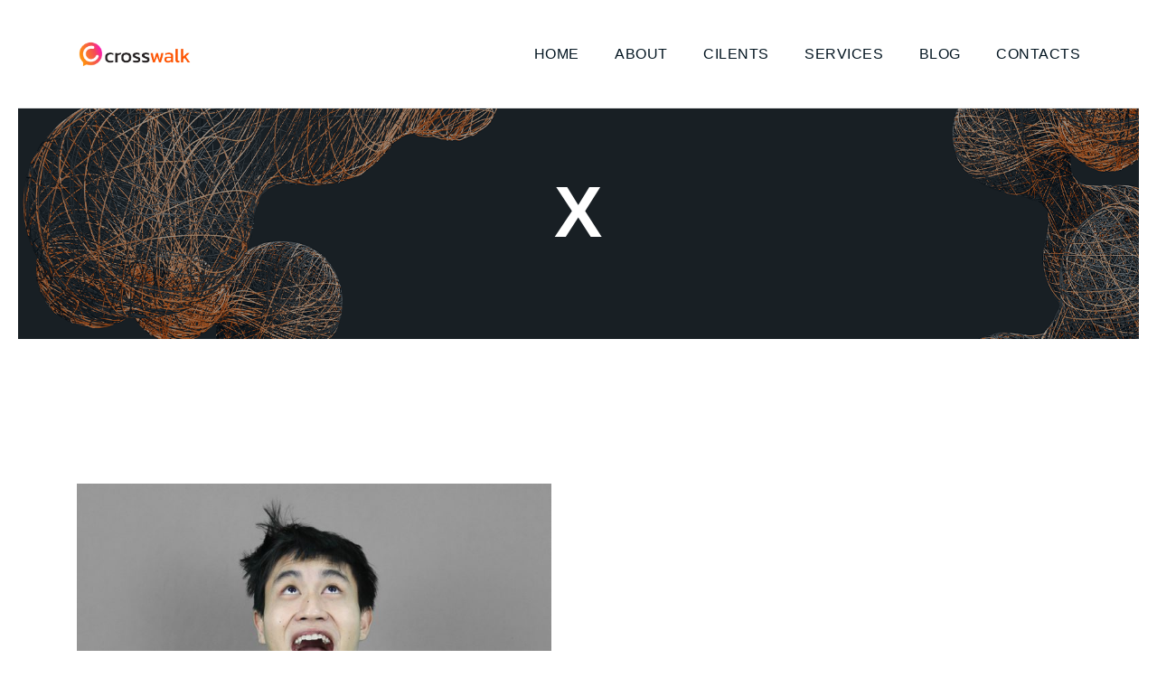

--- FILE ---
content_type: text/html; charset=UTF-8
request_url: https://crosswalkagency.com/member/x/
body_size: 12959
content:
<!DOCTYPE html>
<html lang="en-US" class="no-js">
<head>
	<meta charset="UTF-8">
	<meta name="viewport" content="width=device-width, initial-scale=1, shrink-to-fit=no">
    <meta name="format-detection" content="telephone=no">
	<link rel="profile" href="//gmpg.org/xfn/11">

	<meta name="facebook-domain-verification" content="7tyinhai2qqgcxg1igycq8zzh6pgsx" />
	
	<meta name='robots' content='index, follow, max-image-preview:large, max-snippet:-1, max-video-preview:-1' />
	<style>img:is([sizes="auto" i], [sizes^="auto," i]) { contain-intrinsic-size: 3000px 1500px }</style>
	
            <script data-no-defer="1" data-ezscrex="false" data-cfasync="false" data-pagespeed-no-defer data-cookieconsent="ignore">
                var ctPublicFunctions = {"_ajax_nonce":"d03ee1fd25","_rest_nonce":"ff7d4ddfc9","_ajax_url":"\/wp-admin\/admin-ajax.php","_rest_url":"https:\/\/crosswalkagency.com\/wp-json\/","data__cookies_type":"none","data__ajax_type":"rest","data__bot_detector_enabled":1,"data__frontend_data_log_enabled":1,"cookiePrefix":"","wprocket_detected":false,"host_url":"crosswalkagency.com","text__ee_click_to_select":"Click to select the whole data","text__ee_original_email":"The complete one is","text__ee_got_it":"Got it","text__ee_blocked":"Blocked","text__ee_cannot_connect":"Cannot connect","text__ee_cannot_decode":"Can not decode email. Unknown reason","text__ee_email_decoder":"CleanTalk email decoder","text__ee_wait_for_decoding":"The magic is on the way!","text__ee_decoding_process":"Please wait a few seconds while we decode the contact data."}
            </script>
        
            <script data-no-defer="1" data-ezscrex="false" data-cfasync="false" data-pagespeed-no-defer data-cookieconsent="ignore">
                var ctPublic = {"_ajax_nonce":"d03ee1fd25","settings__forms__check_internal":0,"settings__forms__check_external":0,"settings__forms__force_protection":0,"settings__forms__search_test":1,"settings__forms__wc_add_to_cart":0,"settings__data__bot_detector_enabled":1,"settings__sfw__anti_crawler":0,"blog_home":"https:\/\/crosswalkagency.com\/","pixel__setting":"3","pixel__enabled":true,"pixel__url":"https:\/\/moderate10-v4.cleantalk.org\/pixel\/180bb0d17db5b6c6063a13b4b34afda3.gif","data__email_check_before_post":1,"data__email_check_exist_post":1,"data__cookies_type":"none","data__key_is_ok":false,"data__visible_fields_required":true,"wl_brandname":"Anti-Spam by CleanTalk","wl_brandname_short":"CleanTalk","ct_checkjs_key":"724c5aa0084d0d4df27bf9972d172ee73991d311b38ba02fde3351df99ddcd2d","emailEncoderPassKey":"be079fd6a6a4b37534e09f15c5799f1f","bot_detector_forms_excluded":"W10=","advancedCacheExists":true,"varnishCacheExists":false,"wc_ajax_add_to_cart":true}
            </script>
        
<!-- Google Tag Manager for WordPress by gtm4wp.com -->
<script data-cfasync="false" data-pagespeed-no-defer>
	var gtm4wp_datalayer_name = "dataLayer";
	var dataLayer = dataLayer || [];
</script>
<!-- End Google Tag Manager for WordPress by gtm4wp.com -->
	<!-- This site is optimized with the Yoast SEO plugin v26.8 - https://yoast.com/product/yoast-seo-wordpress/ -->
	<title>X - CROSSWALK AGENCY</title>
	<link rel="canonical" href="https://crosswalkagency.com/member/x/" />
	<meta property="og:locale" content="en_US" />
	<meta property="og:type" content="article" />
	<meta property="og:title" content="X - CROSSWALK AGENCY" />
	<meta property="og:url" content="https://crosswalkagency.com/member/x/" />
	<meta property="og:site_name" content="CROSSWALK AGENCY" />
	<meta property="article:modified_time" content="2020-05-15T08:53:42+00:00" />
	<meta property="og:image" content="https://crosswalkagency.com/wp-content/uploads/2020/05/010.jpg" />
	<meta property="og:image:width" content="900" />
	<meta property="og:image:height" content="900" />
	<meta property="og:image:type" content="image/jpeg" />
	<meta name="twitter:card" content="summary_large_image" />
	<script type="application/ld+json" class="yoast-schema-graph">{"@context":"https://schema.org","@graph":[{"@type":"WebPage","@id":"https://crosswalkagency.com/member/x/","url":"https://crosswalkagency.com/member/x/","name":"X - CROSSWALK AGENCY","isPartOf":{"@id":"https://crosswalkagency.com/#website"},"primaryImageOfPage":{"@id":"https://crosswalkagency.com/member/x/#primaryimage"},"image":{"@id":"https://crosswalkagency.com/member/x/#primaryimage"},"thumbnailUrl":"https://crosswalkagency.com/wp-content/uploads/2020/05/010.jpg","datePublished":"2020-05-11T20:16:39+00:00","dateModified":"2020-05-15T08:53:42+00:00","breadcrumb":{"@id":"https://crosswalkagency.com/member/x/#breadcrumb"},"inLanguage":"en-US","potentialAction":[{"@type":"ReadAction","target":["https://crosswalkagency.com/member/x/"]}]},{"@type":"ImageObject","inLanguage":"en-US","@id":"https://crosswalkagency.com/member/x/#primaryimage","url":"https://crosswalkagency.com/wp-content/uploads/2020/05/010.jpg","contentUrl":"https://crosswalkagency.com/wp-content/uploads/2020/05/010.jpg","width":900,"height":900},{"@type":"BreadcrumbList","@id":"https://crosswalkagency.com/member/x/#breadcrumb","itemListElement":[{"@type":"ListItem","position":1,"name":"Home","item":"https://crosswalkagency.com/"},{"@type":"ListItem","position":2,"name":"Team members","item":"https://crosswalkagency.com/member/"},{"@type":"ListItem","position":3,"name":"X"}]},{"@type":"WebSite","@id":"https://crosswalkagency.com/#website","url":"https://crosswalkagency.com/","name":"CROSSWALK AGENCY","description":"crosswalkagency","potentialAction":[{"@type":"SearchAction","target":{"@type":"EntryPoint","urlTemplate":"https://crosswalkagency.com/?s={search_term_string}"},"query-input":{"@type":"PropertyValueSpecification","valueRequired":true,"valueName":"search_term_string"}}],"inLanguage":"en-US"}]}</script>
	<!-- / Yoast SEO plugin. -->


<link rel='dns-prefetch' href='//fd.cleantalk.org' />
<link rel='dns-prefetch' href='//use.fontawesome.com' />
<link rel='dns-prefetch' href='//fonts.googleapis.com' />
<link rel="alternate" type="application/rss+xml" title="CROSSWALK AGENCY &raquo; Feed" href="https://crosswalkagency.com/feed/" />
<link rel="alternate" type="application/rss+xml" title="CROSSWALK AGENCY &raquo; Comments Feed" href="https://crosswalkagency.com/comments/feed/" />
<script>
window._wpemojiSettings = {"baseUrl":"https:\/\/s.w.org\/images\/core\/emoji\/16.0.1\/72x72\/","ext":".png","svgUrl":"https:\/\/s.w.org\/images\/core\/emoji\/16.0.1\/svg\/","svgExt":".svg","source":{"concatemoji":"https:\/\/crosswalkagency.com\/wp-includes\/js\/wp-emoji-release.min.js?ver=6.8.3"}};
/*! This file is auto-generated */
!function(s,n){var o,i,e;function c(e){try{var t={supportTests:e,timestamp:(new Date).valueOf()};sessionStorage.setItem(o,JSON.stringify(t))}catch(e){}}function p(e,t,n){e.clearRect(0,0,e.canvas.width,e.canvas.height),e.fillText(t,0,0);var t=new Uint32Array(e.getImageData(0,0,e.canvas.width,e.canvas.height).data),a=(e.clearRect(0,0,e.canvas.width,e.canvas.height),e.fillText(n,0,0),new Uint32Array(e.getImageData(0,0,e.canvas.width,e.canvas.height).data));return t.every(function(e,t){return e===a[t]})}function u(e,t){e.clearRect(0,0,e.canvas.width,e.canvas.height),e.fillText(t,0,0);for(var n=e.getImageData(16,16,1,1),a=0;a<n.data.length;a++)if(0!==n.data[a])return!1;return!0}function f(e,t,n,a){switch(t){case"flag":return n(e,"\ud83c\udff3\ufe0f\u200d\u26a7\ufe0f","\ud83c\udff3\ufe0f\u200b\u26a7\ufe0f")?!1:!n(e,"\ud83c\udde8\ud83c\uddf6","\ud83c\udde8\u200b\ud83c\uddf6")&&!n(e,"\ud83c\udff4\udb40\udc67\udb40\udc62\udb40\udc65\udb40\udc6e\udb40\udc67\udb40\udc7f","\ud83c\udff4\u200b\udb40\udc67\u200b\udb40\udc62\u200b\udb40\udc65\u200b\udb40\udc6e\u200b\udb40\udc67\u200b\udb40\udc7f");case"emoji":return!a(e,"\ud83e\udedf")}return!1}function g(e,t,n,a){var r="undefined"!=typeof WorkerGlobalScope&&self instanceof WorkerGlobalScope?new OffscreenCanvas(300,150):s.createElement("canvas"),o=r.getContext("2d",{willReadFrequently:!0}),i=(o.textBaseline="top",o.font="600 32px Arial",{});return e.forEach(function(e){i[e]=t(o,e,n,a)}),i}function t(e){var t=s.createElement("script");t.src=e,t.defer=!0,s.head.appendChild(t)}"undefined"!=typeof Promise&&(o="wpEmojiSettingsSupports",i=["flag","emoji"],n.supports={everything:!0,everythingExceptFlag:!0},e=new Promise(function(e){s.addEventListener("DOMContentLoaded",e,{once:!0})}),new Promise(function(t){var n=function(){try{var e=JSON.parse(sessionStorage.getItem(o));if("object"==typeof e&&"number"==typeof e.timestamp&&(new Date).valueOf()<e.timestamp+604800&&"object"==typeof e.supportTests)return e.supportTests}catch(e){}return null}();if(!n){if("undefined"!=typeof Worker&&"undefined"!=typeof OffscreenCanvas&&"undefined"!=typeof URL&&URL.createObjectURL&&"undefined"!=typeof Blob)try{var e="postMessage("+g.toString()+"("+[JSON.stringify(i),f.toString(),p.toString(),u.toString()].join(",")+"));",a=new Blob([e],{type:"text/javascript"}),r=new Worker(URL.createObjectURL(a),{name:"wpTestEmojiSupports"});return void(r.onmessage=function(e){c(n=e.data),r.terminate(),t(n)})}catch(e){}c(n=g(i,f,p,u))}t(n)}).then(function(e){for(var t in e)n.supports[t]=e[t],n.supports.everything=n.supports.everything&&n.supports[t],"flag"!==t&&(n.supports.everythingExceptFlag=n.supports.everythingExceptFlag&&n.supports[t]);n.supports.everythingExceptFlag=n.supports.everythingExceptFlag&&!n.supports.flag,n.DOMReady=!1,n.readyCallback=function(){n.DOMReady=!0}}).then(function(){return e}).then(function(){var e;n.supports.everything||(n.readyCallback(),(e=n.source||{}).concatemoji?t(e.concatemoji):e.wpemoji&&e.twemoji&&(t(e.twemoji),t(e.wpemoji)))}))}((window,document),window._wpemojiSettings);
</script>
<style id='wp-emoji-styles-inline-css'>

	img.wp-smiley, img.emoji {
		display: inline !important;
		border: none !important;
		box-shadow: none !important;
		height: 1em !important;
		width: 1em !important;
		margin: 0 0.07em !important;
		vertical-align: -0.1em !important;
		background: none !important;
		padding: 0 !important;
	}
</style>
<link rel='stylesheet' id='wp-block-library-css' href='https://crosswalkagency.com/wp-includes/css/dist/block-library/style.min.css?ver=6.8.3' media='all' />
<style id='classic-theme-styles-inline-css'>
/*! This file is auto-generated */
.wp-block-button__link{color:#fff;background-color:#32373c;border-radius:9999px;box-shadow:none;text-decoration:none;padding:calc(.667em + 2px) calc(1.333em + 2px);font-size:1.125em}.wp-block-file__button{background:#32373c;color:#fff;text-decoration:none}
</style>
<style id='font-awesome-svg-styles-default-inline-css'>
.svg-inline--fa {
  display: inline-block;
  height: 1em;
  overflow: visible;
  vertical-align: -.125em;
}
</style>
<link rel='stylesheet' id='font-awesome-svg-styles-css' href='https://crosswalkagency.com/wp-content/uploads/font-awesome/v6.4.0/css/svg-with-js.css' media='all' />
<style id='font-awesome-svg-styles-inline-css'>
   .wp-block-font-awesome-icon svg::before,
   .wp-rich-text-font-awesome-icon svg::before {content: unset;}
</style>
<style id='global-styles-inline-css'>
:root{--wp--preset--aspect-ratio--square: 1;--wp--preset--aspect-ratio--4-3: 4/3;--wp--preset--aspect-ratio--3-4: 3/4;--wp--preset--aspect-ratio--3-2: 3/2;--wp--preset--aspect-ratio--2-3: 2/3;--wp--preset--aspect-ratio--16-9: 16/9;--wp--preset--aspect-ratio--9-16: 9/16;--wp--preset--color--black: #000000;--wp--preset--color--cyan-bluish-gray: #abb8c3;--wp--preset--color--white: #ffffff;--wp--preset--color--pale-pink: #f78da7;--wp--preset--color--vivid-red: #cf2e2e;--wp--preset--color--luminous-vivid-orange: #ff6900;--wp--preset--color--luminous-vivid-amber: #fcb900;--wp--preset--color--light-green-cyan: #7bdcb5;--wp--preset--color--vivid-green-cyan: #00d084;--wp--preset--color--pale-cyan-blue: #8ed1fc;--wp--preset--color--vivid-cyan-blue: #0693e3;--wp--preset--color--vivid-purple: #9b51e0;--wp--preset--gradient--vivid-cyan-blue-to-vivid-purple: linear-gradient(135deg,rgba(6,147,227,1) 0%,rgb(155,81,224) 100%);--wp--preset--gradient--light-green-cyan-to-vivid-green-cyan: linear-gradient(135deg,rgb(122,220,180) 0%,rgb(0,208,130) 100%);--wp--preset--gradient--luminous-vivid-amber-to-luminous-vivid-orange: linear-gradient(135deg,rgba(252,185,0,1) 0%,rgba(255,105,0,1) 100%);--wp--preset--gradient--luminous-vivid-orange-to-vivid-red: linear-gradient(135deg,rgba(255,105,0,1) 0%,rgb(207,46,46) 100%);--wp--preset--gradient--very-light-gray-to-cyan-bluish-gray: linear-gradient(135deg,rgb(238,238,238) 0%,rgb(169,184,195) 100%);--wp--preset--gradient--cool-to-warm-spectrum: linear-gradient(135deg,rgb(74,234,220) 0%,rgb(151,120,209) 20%,rgb(207,42,186) 40%,rgb(238,44,130) 60%,rgb(251,105,98) 80%,rgb(254,248,76) 100%);--wp--preset--gradient--blush-light-purple: linear-gradient(135deg,rgb(255,206,236) 0%,rgb(152,150,240) 100%);--wp--preset--gradient--blush-bordeaux: linear-gradient(135deg,rgb(254,205,165) 0%,rgb(254,45,45) 50%,rgb(107,0,62) 100%);--wp--preset--gradient--luminous-dusk: linear-gradient(135deg,rgb(255,203,112) 0%,rgb(199,81,192) 50%,rgb(65,88,208) 100%);--wp--preset--gradient--pale-ocean: linear-gradient(135deg,rgb(255,245,203) 0%,rgb(182,227,212) 50%,rgb(51,167,181) 100%);--wp--preset--gradient--electric-grass: linear-gradient(135deg,rgb(202,248,128) 0%,rgb(113,206,126) 100%);--wp--preset--gradient--midnight: linear-gradient(135deg,rgb(2,3,129) 0%,rgb(40,116,252) 100%);--wp--preset--font-size--small: 13px;--wp--preset--font-size--medium: 20px;--wp--preset--font-size--large: 36px;--wp--preset--font-size--x-large: 42px;--wp--preset--spacing--20: 0.44rem;--wp--preset--spacing--30: 0.67rem;--wp--preset--spacing--40: 1rem;--wp--preset--spacing--50: 1.5rem;--wp--preset--spacing--60: 2.25rem;--wp--preset--spacing--70: 3.38rem;--wp--preset--spacing--80: 5.06rem;--wp--preset--shadow--natural: 6px 6px 9px rgba(0, 0, 0, 0.2);--wp--preset--shadow--deep: 12px 12px 50px rgba(0, 0, 0, 0.4);--wp--preset--shadow--sharp: 6px 6px 0px rgba(0, 0, 0, 0.2);--wp--preset--shadow--outlined: 6px 6px 0px -3px rgba(255, 255, 255, 1), 6px 6px rgba(0, 0, 0, 1);--wp--preset--shadow--crisp: 6px 6px 0px rgba(0, 0, 0, 1);}:where(.is-layout-flex){gap: 0.5em;}:where(.is-layout-grid){gap: 0.5em;}body .is-layout-flex{display: flex;}.is-layout-flex{flex-wrap: wrap;align-items: center;}.is-layout-flex > :is(*, div){margin: 0;}body .is-layout-grid{display: grid;}.is-layout-grid > :is(*, div){margin: 0;}:where(.wp-block-columns.is-layout-flex){gap: 2em;}:where(.wp-block-columns.is-layout-grid){gap: 2em;}:where(.wp-block-post-template.is-layout-flex){gap: 1.25em;}:where(.wp-block-post-template.is-layout-grid){gap: 1.25em;}.has-black-color{color: var(--wp--preset--color--black) !important;}.has-cyan-bluish-gray-color{color: var(--wp--preset--color--cyan-bluish-gray) !important;}.has-white-color{color: var(--wp--preset--color--white) !important;}.has-pale-pink-color{color: var(--wp--preset--color--pale-pink) !important;}.has-vivid-red-color{color: var(--wp--preset--color--vivid-red) !important;}.has-luminous-vivid-orange-color{color: var(--wp--preset--color--luminous-vivid-orange) !important;}.has-luminous-vivid-amber-color{color: var(--wp--preset--color--luminous-vivid-amber) !important;}.has-light-green-cyan-color{color: var(--wp--preset--color--light-green-cyan) !important;}.has-vivid-green-cyan-color{color: var(--wp--preset--color--vivid-green-cyan) !important;}.has-pale-cyan-blue-color{color: var(--wp--preset--color--pale-cyan-blue) !important;}.has-vivid-cyan-blue-color{color: var(--wp--preset--color--vivid-cyan-blue) !important;}.has-vivid-purple-color{color: var(--wp--preset--color--vivid-purple) !important;}.has-black-background-color{background-color: var(--wp--preset--color--black) !important;}.has-cyan-bluish-gray-background-color{background-color: var(--wp--preset--color--cyan-bluish-gray) !important;}.has-white-background-color{background-color: var(--wp--preset--color--white) !important;}.has-pale-pink-background-color{background-color: var(--wp--preset--color--pale-pink) !important;}.has-vivid-red-background-color{background-color: var(--wp--preset--color--vivid-red) !important;}.has-luminous-vivid-orange-background-color{background-color: var(--wp--preset--color--luminous-vivid-orange) !important;}.has-luminous-vivid-amber-background-color{background-color: var(--wp--preset--color--luminous-vivid-amber) !important;}.has-light-green-cyan-background-color{background-color: var(--wp--preset--color--light-green-cyan) !important;}.has-vivid-green-cyan-background-color{background-color: var(--wp--preset--color--vivid-green-cyan) !important;}.has-pale-cyan-blue-background-color{background-color: var(--wp--preset--color--pale-cyan-blue) !important;}.has-vivid-cyan-blue-background-color{background-color: var(--wp--preset--color--vivid-cyan-blue) !important;}.has-vivid-purple-background-color{background-color: var(--wp--preset--color--vivid-purple) !important;}.has-black-border-color{border-color: var(--wp--preset--color--black) !important;}.has-cyan-bluish-gray-border-color{border-color: var(--wp--preset--color--cyan-bluish-gray) !important;}.has-white-border-color{border-color: var(--wp--preset--color--white) !important;}.has-pale-pink-border-color{border-color: var(--wp--preset--color--pale-pink) !important;}.has-vivid-red-border-color{border-color: var(--wp--preset--color--vivid-red) !important;}.has-luminous-vivid-orange-border-color{border-color: var(--wp--preset--color--luminous-vivid-orange) !important;}.has-luminous-vivid-amber-border-color{border-color: var(--wp--preset--color--luminous-vivid-amber) !important;}.has-light-green-cyan-border-color{border-color: var(--wp--preset--color--light-green-cyan) !important;}.has-vivid-green-cyan-border-color{border-color: var(--wp--preset--color--vivid-green-cyan) !important;}.has-pale-cyan-blue-border-color{border-color: var(--wp--preset--color--pale-cyan-blue) !important;}.has-vivid-cyan-blue-border-color{border-color: var(--wp--preset--color--vivid-cyan-blue) !important;}.has-vivid-purple-border-color{border-color: var(--wp--preset--color--vivid-purple) !important;}.has-vivid-cyan-blue-to-vivid-purple-gradient-background{background: var(--wp--preset--gradient--vivid-cyan-blue-to-vivid-purple) !important;}.has-light-green-cyan-to-vivid-green-cyan-gradient-background{background: var(--wp--preset--gradient--light-green-cyan-to-vivid-green-cyan) !important;}.has-luminous-vivid-amber-to-luminous-vivid-orange-gradient-background{background: var(--wp--preset--gradient--luminous-vivid-amber-to-luminous-vivid-orange) !important;}.has-luminous-vivid-orange-to-vivid-red-gradient-background{background: var(--wp--preset--gradient--luminous-vivid-orange-to-vivid-red) !important;}.has-very-light-gray-to-cyan-bluish-gray-gradient-background{background: var(--wp--preset--gradient--very-light-gray-to-cyan-bluish-gray) !important;}.has-cool-to-warm-spectrum-gradient-background{background: var(--wp--preset--gradient--cool-to-warm-spectrum) !important;}.has-blush-light-purple-gradient-background{background: var(--wp--preset--gradient--blush-light-purple) !important;}.has-blush-bordeaux-gradient-background{background: var(--wp--preset--gradient--blush-bordeaux) !important;}.has-luminous-dusk-gradient-background{background: var(--wp--preset--gradient--luminous-dusk) !important;}.has-pale-ocean-gradient-background{background: var(--wp--preset--gradient--pale-ocean) !important;}.has-electric-grass-gradient-background{background: var(--wp--preset--gradient--electric-grass) !important;}.has-midnight-gradient-background{background: var(--wp--preset--gradient--midnight) !important;}.has-small-font-size{font-size: var(--wp--preset--font-size--small) !important;}.has-medium-font-size{font-size: var(--wp--preset--font-size--medium) !important;}.has-large-font-size{font-size: var(--wp--preset--font-size--large) !important;}.has-x-large-font-size{font-size: var(--wp--preset--font-size--x-large) !important;}
:where(.wp-block-post-template.is-layout-flex){gap: 1.25em;}:where(.wp-block-post-template.is-layout-grid){gap: 1.25em;}
:where(.wp-block-columns.is-layout-flex){gap: 2em;}:where(.wp-block-columns.is-layout-grid){gap: 2em;}
:root :where(.wp-block-pullquote){font-size: 1.5em;line-height: 1.6;}
</style>
<link rel='stylesheet' id='cleantalk-public-css-css' href='https://crosswalkagency.com/wp-content/plugins/cleantalk-spam-protect/css/cleantalk-public.min.css?ver=6.71.1_1769425400' media='all' />
<link rel='stylesheet' id='cleantalk-email-decoder-css-css' href='https://crosswalkagency.com/wp-content/plugins/cleantalk-spam-protect/css/cleantalk-email-decoder.min.css?ver=6.71.1_1769425400' media='all' />
<link rel='stylesheet' id='rs-plugin-settings-css' href='https://crosswalkagency.com/wp-content/plugins/rev-slider/public/assets/css/rs6.css?ver=6.1.5' media='all' />
<style id='rs-plugin-settings-inline-css'>
#rs-demo-id {}
</style>
<link rel='stylesheet' id='font-awesome-css' href='https://crosswalkagency.com/wp-content/themes/integear/css/font-awesome.css?ver=1.2.0' media='all' />
<link rel='stylesheet' id='font-awesome-official-css' href='https://use.fontawesome.com/releases/v6.4.0/css/all.css' media='all' integrity="sha384-iw3OoTErCYJJB9mCa8LNS2hbsQ7M3C0EpIsO/H5+EGAkPGc6rk+V8i04oW/K5xq0" crossorigin="anonymous" />
<link rel='stylesheet' id='heateor_sss_frontend_css-css' href='https://crosswalkagency.com/wp-content/plugins/sassy-social-share/public/css/sassy-social-share-public.css?ver=3.3.79' media='all' />
<style id='heateor_sss_frontend_css-inline-css'>
.heateor_sss_button_instagram span.heateor_sss_svg,a.heateor_sss_instagram span.heateor_sss_svg{background:radial-gradient(circle at 30% 107%,#fdf497 0,#fdf497 5%,#fd5949 45%,#d6249f 60%,#285aeb 90%)}.heateor_sss_horizontal_sharing .heateor_sss_svg,.heateor_sss_standard_follow_icons_container .heateor_sss_svg{color:#fff;border-width:0px;border-style:solid;border-color:transparent}.heateor_sss_horizontal_sharing .heateorSssTCBackground{color:#666}.heateor_sss_horizontal_sharing span.heateor_sss_svg:hover,.heateor_sss_standard_follow_icons_container span.heateor_sss_svg:hover{border-color:transparent;}.heateor_sss_vertical_sharing span.heateor_sss_svg,.heateor_sss_floating_follow_icons_container span.heateor_sss_svg{color:#fff;border-width:0px;border-style:solid;border-color:transparent;}.heateor_sss_vertical_sharing .heateorSssTCBackground{color:#666;}.heateor_sss_vertical_sharing span.heateor_sss_svg:hover,.heateor_sss_floating_follow_icons_container span.heateor_sss_svg:hover{border-color:transparent;}@media screen and (max-width:783px) {.heateor_sss_vertical_sharing{display:none!important}}
</style>
<link rel='stylesheet' id='flaticon-css' href='https://crosswalkagency.com/wp-content/themes/integear/css/flaticon.css?ver=1.2.0' media='all' />
<link rel='stylesheet' id='themeicons-css' href='https://crosswalkagency.com/wp-content/themes/integear/css/themeicons.css?ver=1.2.0' media='all' />
<link rel='stylesheet' id='integear-google-font-css' href='//fonts.googleapis.com/css?family=Lato%3A100%2C100italic%2C300%2C300italic%2C400%2C400italic%2C700%2C700italic%2C900%2C900italic%7CMontserrat%3A100%2C100italic%2C200%2C200italic%2C300%2C300italic%2C400%2C400italic%2C500%2C500italic%2C600%2C600italic%2C700%2C700italic%2C800%2C800italic%2C900%2C900italic%7CPlayfair+Display%3A400%2C400italic%2C700%2C700italic%2C900%2C900italic&#038;subset=latin-ext&#038;ver=1.2.0' media='all' />
<link rel='stylesheet' id='bootstrap-css' href='https://crosswalkagency.com/wp-content/themes/integear/css/bootstrap.min.css?ver=1.2.0' media='all' />
<link rel='stylesheet' id='integear-animations-css' href='https://crosswalkagency.com/wp-content/themes/integear/css/animations.css?ver=1.2.0' media='all' />
<link rel='stylesheet' id='integear-style-css' href='https://crosswalkagency.com/wp-content/themes/integear-child/style.css?ver=1.2.0' media='all' />
<link rel='stylesheet' id='integear-child-main-css' href='https://crosswalkagency.com/wp-content/themes/integear-child/css/main.css?ver=1.2.0' media='all' />
<style id='integear-child-main-inline-css'>
body {
								font-family : "Kanit", sans-serif;
								font-weight: 300;
								font-size: 14px;
								line-height: 18px;
								letter-spacing: 0.5px;
							}h1, h2, h3, h4, h5, h6 {
								font-family : "Kanit", sans-serif;
								letter-spacing: 1px;
							}
/* Customizer options */  span.taxonomy-name-title { display: none; }
</style>
<link rel='stylesheet' id='font-awesome-official-v4shim-css' href='https://use.fontawesome.com/releases/v6.4.0/css/v4-shims.css' media='all' integrity="sha384-TjXU13dTMPo+5ZlOUI1IGXvpmajjoetPqbUJqTx+uZ1bGwylKHNEItuVe/mg/H6l" crossorigin="anonymous" />
<script src="https://crosswalkagency.com/wp-content/plugins/cleantalk-spam-protect/js/apbct-public-bundle.min.js?ver=6.71.1_1769425400" id="apbct-public-bundle.min-js-js"></script>
<script src="https://fd.cleantalk.org/ct-bot-detector-wrapper.js?ver=6.71.1" id="ct_bot_detector-js" defer data-wp-strategy="defer"></script>
<script src="https://crosswalkagency.com/wp-includes/js/jquery/jquery.min.js?ver=3.7.1" id="jquery-core-js"></script>
<script src="https://crosswalkagency.com/wp-includes/js/jquery/jquery-migrate.min.js?ver=3.4.1" id="jquery-migrate-js"></script>
<script src="https://crosswalkagency.com/wp-content/plugins/rev-slider/public/assets/js/revolution.tools.min.js?ver=6.0" id="tp-tools-js"></script>
<script src="https://crosswalkagency.com/wp-content/plugins/rev-slider/public/assets/js/rs6.min.js?ver=6.1.5" id="revmin-js"></script>
<script src="https://crosswalkagency.com/wp-content/themes/integear/js/vendor/modernizr-custom.js?ver=2.6.2" id="integear-modernizr-js"></script>
<link rel="EditURI" type="application/rsd+xml" title="RSD" href="https://crosswalkagency.com/xmlrpc.php?rsd" />
<meta name="generator" content="WordPress 6.8.3" />
<link rel='shortlink' href='https://crosswalkagency.com/?p=7678' />
<link rel="alternate" title="oEmbed (JSON)" type="application/json+oembed" href="https://crosswalkagency.com/wp-json/oembed/1.0/embed?url=https%3A%2F%2Fcrosswalkagency.com%2Fmember%2Fx%2F" />
<link rel="alternate" title="oEmbed (XML)" type="text/xml+oembed" href="https://crosswalkagency.com/wp-json/oembed/1.0/embed?url=https%3A%2F%2Fcrosswalkagency.com%2Fmember%2Fx%2F&#038;format=xml" />
<meta name="generator" content="Redux 4.5.10" /><!-- HFCM by 99 Robots - Snippet # 1: google -->
<!-- Global site tag (gtag.js) - Google Analytics -->
	<script async src="https://www.googletagmanager.com/gtag/js?id=UA-132659388-1"></script>
	<script>
	window.dataLayer = window.dataLayer || [];
	function gtag(){dataLayer.push(arguments);}
	gtag('js', new Date());

	gtag('config', 'UA-132659388-1');
	</script>

	<!-- Global site tag (gtag.js) - Google Ads: 757961142 -->
	<script async src="https://www.googletagmanager.com/gtag/js?id=AW-757961142"></script>
	<script>
		window.dataLayer = window.dataLayer || [];
	function gtag(){dataLayer.push(arguments);}
	gtag('js', new Date());

	gtag('config', 'AW-757961142');
	</script>

	<!-- Event snippet for การดูหน้าเว็บ Crosswalk conversion page -->
	<script>
	gtag('event', 'conversion', {'send_to': 'AW-757961142/ZQbTCPbHlJcBELajtukC'});
	</script>

<!-- /end HFCM by 99 Robots -->

<!-- Google Tag Manager for WordPress by gtm4wp.com -->
<!-- GTM Container placement set to automatic -->
<script data-cfasync="false" data-pagespeed-no-defer>
	var dataLayer_content = {"pagePostType":"fw-team","pagePostType2":"single-fw-team","pagePostAuthor":"cwadmin"};
	dataLayer.push( dataLayer_content );
</script>
<script data-cfasync="false" data-pagespeed-no-defer>
(function(w,d,s,l,i){w[l]=w[l]||[];w[l].push({'gtm.start':
new Date().getTime(),event:'gtm.js'});var f=d.getElementsByTagName(s)[0],
j=d.createElement(s),dl=l!='dataLayer'?'&l='+l:'';j.async=true;j.src=
'//www.googletagmanager.com/gtm.js?id='+i+dl;f.parentNode.insertBefore(j,f);
})(window,document,'script','dataLayer','GTM-TCRGJK7');
</script>
<!-- End Google Tag Manager for WordPress by gtm4wp.com --><meta name="generator" content="Powered by Slider Revolution 6.1.5 - responsive, Mobile-Friendly Slider Plugin for WordPress with comfortable drag and drop interface." />
<link rel="icon" href="https://crosswalkagency.com/wp-content/uploads/2020/05/logo_cw2020_logo_qPz_icon.ico" sizes="32x32" />
<link rel="icon" href="https://crosswalkagency.com/wp-content/uploads/2020/05/logo_cw2020_logo_qPz_icon.ico" sizes="192x192" />
<link rel="apple-touch-icon" href="https://crosswalkagency.com/wp-content/uploads/2020/05/logo_cw2020_logo_qPz_icon.ico" />
<meta name="msapplication-TileImage" content="https://crosswalkagency.com/wp-content/uploads/2020/05/logo_cw2020_logo_qPz_icon.ico" />
<script type="text/javascript">function setREVStartSize(t){try{var h,e=document.getElementById(t.c).parentNode.offsetWidth;if(e=0===e||isNaN(e)?window.innerWidth:e,t.tabw=void 0===t.tabw?0:parseInt(t.tabw),t.thumbw=void 0===t.thumbw?0:parseInt(t.thumbw),t.tabh=void 0===t.tabh?0:parseInt(t.tabh),t.thumbh=void 0===t.thumbh?0:parseInt(t.thumbh),t.tabhide=void 0===t.tabhide?0:parseInt(t.tabhide),t.thumbhide=void 0===t.thumbhide?0:parseInt(t.thumbhide),t.mh=void 0===t.mh||""==t.mh||"auto"===t.mh?0:parseInt(t.mh,0),"fullscreen"===t.layout||"fullscreen"===t.l)h=Math.max(t.mh,window.innerHeight);else{for(var i in t.gw=Array.isArray(t.gw)?t.gw:[t.gw],t.rl)void 0!==t.gw[i]&&0!==t.gw[i]||(t.gw[i]=t.gw[i-1]);for(var i in t.gh=void 0===t.el||""===t.el||Array.isArray(t.el)&&0==t.el.length?t.gh:t.el,t.gh=Array.isArray(t.gh)?t.gh:[t.gh],t.rl)void 0!==t.gh[i]&&0!==t.gh[i]||(t.gh[i]=t.gh[i-1]);var r,a=new Array(t.rl.length),n=0;for(var i in t.tabw=t.tabhide>=e?0:t.tabw,t.thumbw=t.thumbhide>=e?0:t.thumbw,t.tabh=t.tabhide>=e?0:t.tabh,t.thumbh=t.thumbhide>=e?0:t.thumbh,t.rl)a[i]=t.rl[i]<window.innerWidth?0:t.rl[i];for(var i in r=a[0],a)r>a[i]&&0<a[i]&&(r=a[i],n=i);var d=e>t.gw[n]+t.tabw+t.thumbw?1:(e-(t.tabw+t.thumbw))/t.gw[n];h=t.gh[n]*d+(t.tabh+t.thumbh)}void 0===window.rs_init_css&&(window.rs_init_css=document.head.appendChild(document.createElement("style"))),document.getElementById(t.c).height=h,window.rs_init_css.innerHTML+="#"+t.c+"_wrapper { height: "+h+"px }"}catch(t){console.log("Failure at Presize of Slider:"+t)}};</script>




	<!-- Facebook Pixel Code -->
	<script>
	!function(f,b,e,v,n,t,s)
	{if(f.fbq)return;n=f.fbq=function(){n.callMethod?
	n.callMethod.apply(n,arguments):n.queue.push(arguments)};
	if(!f._fbq)f._fbq=n;n.push=n;n.loaded=!0;n.version='2.0';
	n.queue=[];t=b.createElement(e);t.async=!0;
	t.src=v;s=b.getElementsByTagName(e)[0];
	s.parentNode.insertBefore(t,s)}(window, document,'script',
	'https://connect.facebook.net/en_US/fbevents.js');
	fbq('init', '583648012592815');
	fbq('track', 'PageView');
	</script>
	<noscript><img height="1" width="1" style="display:none"
	src="https://www.facebook.com/tr?id=583648012592815&ev=PageView&noscript=1"
	/></noscript>
	<!-- End Facebook Pixel Code -->

	
</head>
<body class="wp-singular fw-team-template-default single single-fw-team postid-7678 wp-theme-integear wp-child-theme-integear-child group-blog masthead-fixed main-content full-width singular fpt-template-integear modula-best-grid-gallery">

<!-- GTM Container placement set to automatic -->
<!-- Google Tag Manager (noscript) -->
				<noscript><iframe src="https://www.googletagmanager.com/ns.html?id=GTM-TCRGJK7" height="0" width="0" style="display:none;visibility:hidden" aria-hidden="true"></iframe></noscript>
<!-- End Google Tag Manager (noscript) -->	<!-- page preloader -->
	<div class="preloader">
		<div class="preloader_css  animate-spin"></div>
	</div>

<div class='page_header_side_special_overlay hidden'></div>
<!-- search modal -->
<div class="modal" tabindex="-1" role="dialog" aria-labelledby="search_modal" id="search_modal">
	<button type="button" class="close" data-dismiss="modal" aria-label="Close">
		<span aria-hidden="true">&times;</span>
	</button>

	<div class="widget widget_search">
		
<form apbct-form-sign="native_search" role="search" method="get" class="search-form" action="https://crosswalkagency.com/">
	<div class="form-group">
		<label>
            <span class="screen-reader-text">Search for:</span>
			<input type="search" class="search-field form-control"
			       placeholder="Search"
			       value="" name="s"
			       title="Search for:"/>
		</label>
	</div>
	<button type="submit" class="search-submit">
		<span class="screen-reader-text">Search</span>
	</button>
<input
                    class="apbct_special_field apbct_email_id__search_form"
                    name="apbct__email_id__search_form"
                    aria-label="apbct__label_id__search_form"
                    type="text" size="30" maxlength="200" autocomplete="off"
                    value=""
                /><input
                   id="apbct_submit_id__search_form" 
                   class="apbct_special_field apbct__email_id__search_form"
                   name="apbct__label_id__search_form"
                   aria-label="apbct_submit_name__search_form"
                   type="submit"
                   size="30"
                   maxlength="200"
                   value="2520"
               /></form>
	</div>
</div>

	<!-- Unyson messages modal -->
	<div class="modal fade" tabindex="-1" role="dialog" id="messages_modal">
		<div class="fw-messages-wrap ls p-5 modal-dialog" role="document">
			<button type="button" class="close color-darkgrey" data-dismiss="modal"
					aria-label="Close">
				<span aria-hidden="true">&times;</span>
			</button>
					</div>
	</div><!-- eof .modal -->

<!-- wrappers for visual page editor and boxed version of template -->
<div id="canvas" class="boxed2"
	>
	<div id="box_wrapper" class="">
		<!-- template sections -->
		<header class="page_header page_header_1 s-pt-lg-30 s-pb-lg-30 with_bottom_border justify-nav-end  ls   "
	id="main-header"	>
    <div class="container">
		<div class="row align-items-center">
			<div class="col-xl-3 col-8">
				<a href="https://crosswalkagency.com/"
   rel="home" class="logo logo_image_only">
			<img src="//crosswalkagency.com/wp-content/uploads/2020/05/Re-logo-CW2020-web1_.png" alt="">
		</a>			</div>
			<div class="col-xl-9 col-4">
				<!-- main nav start -->
				<nav class="top-nav">
                    <ul id="menu-main-menu" class="sf-menu nav"><li id="menu-item-7969" class="menu-item menu-item-type-post_type menu-item-object-page menu-item-home menu-item-7969"><a href="https://crosswalkagency.com/" >Home</a></li>
<li id="menu-item-7133" class="menu-item menu-item-type-post_type menu-item-object-page menu-item-7133"><a href="https://crosswalkagency.com/about-crosswalk-agency/" >About</a></li>
<li id="menu-item-9914" class="menu-item menu-item-type-post_type menu-item-object-page menu-item-9914"><a href="https://crosswalkagency.com/cilents/" >Cilents</a></li>
<li id="menu-item-397" class="menu-item menu-item-type-post_type menu-item-object-page menu-item-397"><a href="https://crosswalkagency.com/services-digital-planning/" >Services</a></li>
<li id="menu-item-4896" class="menu-item menu-item-type-post_type menu-item-object-page current_page_parent menu-item-4896"><a href="https://crosswalkagency.com/blog/" >Blog</a></li>
<li id="menu-item-477" class="menu-item menu-item-type-post_type menu-item-object-page menu-item-477"><a href="https://crosswalkagency.com/contacts-us-crosswalk-agency/" >Contacts</a></li>
</ul>				</nav>
			</div>
		</div>
	</div>
	<!-- header toggler -->
	<span class="toggle_menu"><span></span></span>
</header>
<section class="page_title s-overlay s-overlay-opacity page_title_1 custom_title   ds s-pt-60 s-pb-60    s-pt-xl-75 s-pb-xl-60          cover-background"
        style="background-image:url(https://crosswalkagency.com/wp-content/uploads/2020/05/Header-CW.png);">
	<div class="container-fluid">
		<div class="row">
			<div class="col-sm-12 text-center">
				<h1>
                X				</h1>
					<ol class="breadcrumb">
									<li class="breadcrumb-item first-item">
									<a href="https://crosswalkagency.com/"><span>Home</span></a></li>
																<li class="breadcrumb-item 0-item">
									<a href="https://crosswalkagency.com/team/trainee-team/"><span>Trainee Team</span></a></li>
																<li class="breadcrumb-item last-item"><span>X</span></li>
						</ol>
			</div>
		</div>
	</div>
</section><!--.page_title-->

			<section class="ls page_content s-pt-75 s-pt-lg-100 s-pt-xl-160 s-pt-xxl-240 s-pb-70 s-pb-lg-100 s-pb-xl-150 s-pb-xxl-230 c-gutter-60">
				<div class="container">
					<div class="row">
	<div id="content" class="col-12 column-main">
					<article id="post-7678" class="row post-7678 fw-team type-fw-team status-publish has-post-thumbnail hentry fw-team-category-trainee-team">
                <div class="col-lg-6">
                    <div class="vertical-item content-padding text-center left-part">
						<img width="700" height="700" src="https://crosswalkagency.com/wp-content/uploads/2020/05/010-700x700.jpg" class="attachment-integear-large-square size-integear-large-square wp-post-image" alt="" decoding="async" fetchpriority="high" srcset="https://crosswalkagency.com/wp-content/uploads/2020/05/010-700x700.jpg 700w, https://crosswalkagency.com/wp-content/uploads/2020/05/010-300x300.jpg 300w, https://crosswalkagency.com/wp-content/uploads/2020/05/010-150x150.jpg 150w, https://crosswalkagency.com/wp-content/uploads/2020/05/010-768x768.jpg 768w, https://crosswalkagency.com/wp-content/uploads/2020/05/010-380x380.jpg 380w, https://crosswalkagency.com/wp-content/uploads/2020/05/010-500x500.jpg 500w, https://crosswalkagency.com/wp-content/uploads/2020/05/010-800x800.jpg 800w, https://crosswalkagency.com/wp-content/uploads/2020/05/010.jpg 900w" sizes="(max-width: 700px) 100vw, 700px" />                        <div class="item-content box-shadow">
							<h4 class="item-title">X</h4>
							                                <p class="position small-text">Intern 2020</p>
							
	                        
							
                        </div>
                    </div>
                </div>
				<!-- .col-lg-6 -->
				<div class="col-lg-6">
					<div class="vertical-item content-padding right-part">

						<div class="item-content entry-content">
							<!-- .entry-header -->
							
							
							
							
							<div class="form-wrapper ">
	<form data-fw-form-id="fw_form" method="post" action="https://crosswalkagency.com/member/x/" class="fw_form_fw_form" data-fw-ext-forms-type="contact-forms"><input type="hidden" name="fwf" value="fw_form" /><input type="hidden" id="_nonce_744a265d9da218d09c4450409c17e83a" name="_nonce_744a265d9da218d09c4450409c17e83a" value="4072d4f83a" /><input type="hidden" name="_wp_http_referer" value="/member/x/" /><input type="hidden" name="fw_ext_forms_form_type" value="contact-forms" /><input type="hidden" name="fw_ext_forms_form_id" value="85fea1d4cce65a3c2d2a8eb36da2aeba" /><div class="wrap-forms">
	<div class="row c-gutter-30 c-mb-15"></div><div class="row c-gutter-30 c-mb-15"></div></div><div class="wrap-forms">
	<div class="row c-gutter-30 c-mb-15">
		<div class="col-12 col-sm-12 mb-0">
			<input class="btn btn-maincolor wide_button large_height mt-50" type="submit" value="Send" />
							<input class="btn btn-outline-darkgrey" type="reset" value="Clear" />
					</div>
	</div>
</div></form></div>
						</div>
						<!-- .entry-content -->
					</div>
					<!-- .vertical-item -->
				</div>
			</article><!-- #post-## -->
			</div><!--eof #content -->
				</div><!-- eof .row-->
			</div><!-- eof .container -->
		</section><!-- eof .page_content -->
	<footer class="page_footer page_footer_3  ds s-pt-30 s-pb-30      s-pt-lg-50 s-pb-lg-50 s-pt-xl-75 s-pb-xl-75   s-pt-md-30 s-pb-md-30     particles-effect"
		style="background-image:url(https://crosswalkagency.com/wp-content/uploads/2019/07/footer_bg.jpg);">
    <div id="particles-js" class="particles-js"></div>
    <!-- particles div -->
	<div class="container">
		<div class="row">
			<div class="col-md-6">
				<div id="custom_html-3" class="widget_text widget-odd widget-last widget-first widget-1 special-footer-text widget widget_custom_html"><h3 class="widget-title">Start your project</h3><div class="textwidget custom-html-widget"><h4>We’re looking for clients who are ready to create the best project</h4></div></div>			</div>
			<div class="col-md-6">
				<div id="mwt_buttons-2" class="widget-odd widget-last widget-first widget-1 widget widget_buttons">
    <div class="widget_wrap"  style="background-image:url(//crosswalkagency.com/wp-content/uploads/2019/07/footer_logo.png);">
		<a href="https://crosswalkagency.com/contacts/" target="_self" class="btn btn-outline-maincolor2 wide_button large_height">
	<span>Our contacts</span>
</a>
			    </div>
</div>			</div>
		</div>
	</div>
</footer><!-- .page_footer -->
<section class="page_copyright_widget_area ls s-pt-30 s-pb-30 s-pt-md-60 s-pb-md-60">
	<div class="container">
		<div class="row align-items-center">
			<div class="col-sm-12 text-center">
				<div id="media_image-3" class="widget-odd widget-last widget-first widget-1 widget widget_media_image"><img width="197" height="46" src="https://crosswalkagency.com/wp-content/uploads/2020/05/Re-logo-CW2020-web1_-300x70.png" class="image wp-image-7624  attachment-200x46 size-200x46" alt="crosswalk agency" style="max-width: 100%; height: auto;" decoding="async" loading="lazy" srcset="https://crosswalkagency.com/wp-content/uploads/2020/05/Re-logo-CW2020-web1_-300x70.png 300w, https://crosswalkagency.com/wp-content/uploads/2020/05/Re-logo-CW2020-web1_.png 750w" sizes="auto, (max-width: 197px) 100vw, 197px" /></div>			</div>
		</div>
	</div>
</section><!-- .page_copyright_logo -->


<section class="page_copyright page_copyright_1  ls s-pt-25 s-pb-10   s-bordertop     s-pt-md-25 s-pb-md-25        "
		>
	<div class="container-fluid">
		<div class="row align-items-center">
			<div class="col-sm-12 text-center">
				© 2020 Crosswalk Agency. All Rights Reserved.			</div>
		</div>
	</div>
</section><!-- .page_copyright -->	</div><!-- eof #box_wrapper -->
</div><!-- eof #canvas -->
<script type="speculationrules">
{"prefetch":[{"source":"document","where":{"and":[{"href_matches":"\/*"},{"not":{"href_matches":["\/wp-*.php","\/wp-admin\/*","\/wp-content\/uploads\/*","\/wp-content\/*","\/wp-content\/plugins\/*","\/wp-content\/themes\/integear-child\/*","\/wp-content\/themes\/integear\/*","\/*\\?(.+)"]}},{"not":{"selector_matches":"a[rel~=\"nofollow\"]"}},{"not":{"selector_matches":".no-prefetch, .no-prefetch a"}}]},"eagerness":"conservative"}]}
</script>
<script id="post-likes-js-extra">
var MyAjax = {"ajaxurl":"https:\/\/crosswalkagency.com\/wp-admin\/admin-ajax.php","security":"bec89b65d6"};
</script>
<script src="https://crosswalkagency.com/wp-content/plugins/mwt-addons/mods/static/js/mod-post-likes.js?ver=1.0.0" id="post-likes-js"></script>
<script id="heateor_sss_sharing_js-js-before">
function heateorSssLoadEvent(e) {var t=window.onload;if (typeof window.onload!="function") {window.onload=e}else{window.onload=function() {t();e()}}};	var heateorSssSharingAjaxUrl = 'https://crosswalkagency.com/wp-admin/admin-ajax.php', heateorSssCloseIconPath = 'https://crosswalkagency.com/wp-content/plugins/sassy-social-share/public/../images/close.png', heateorSssPluginIconPath = 'https://crosswalkagency.com/wp-content/plugins/sassy-social-share/public/../images/logo.png', heateorSssHorizontalSharingCountEnable = 0, heateorSssVerticalSharingCountEnable = 0, heateorSssSharingOffset = -10; var heateorSssMobileStickySharingEnabled = 0;var heateorSssCopyLinkMessage = "Link copied.";var heateorSssUrlCountFetched = [], heateorSssSharesText = 'Shares', heateorSssShareText = 'Share';function heateorSssPopup(e) {window.open(e,"popUpWindow","height=400,width=600,left=400,top=100,resizable,scrollbars,toolbar=0,personalbar=0,menubar=no,location=no,directories=no,status")}
</script>
<script src="https://crosswalkagency.com/wp-content/plugins/sassy-social-share/public/js/sassy-social-share-public.js?ver=3.3.79" id="heateor_sss_sharing_js-js"></script>
<script src="https://crosswalkagency.com/wp-content/themes/integear/js/vendor/bootstrap.bundle.js?ver=1.2.0" id="bootstrap-bundle-js"></script>
<script src="https://crosswalkagency.com/wp-content/themes/integear/js/vendor/affix.js?ver=1.2.0" id="affix-js"></script>
<script src="https://crosswalkagency.com/wp-content/themes/integear/js/vendor/jquery.appear.js?ver=1.2.0" id="appear-js"></script>
<script src="https://crosswalkagency.com/wp-content/themes/integear/js/vendor/jquery.cookie.js?ver=1.2.0" id="cookie-js"></script>
<script src="https://crosswalkagency.com/wp-content/themes/integear/js/vendor/jquery.easing.1.3.js?ver=1.2.0" id="easing-js"></script>
<script src="https://crosswalkagency.com/wp-includes/js/hoverIntent.min.js?ver=1.10.2" id="hoverIntent-js"></script>
<script src="https://crosswalkagency.com/wp-content/themes/integear/js/vendor/superfish.js?ver=1.2.0" id="superfish-js"></script>
<script src="https://crosswalkagency.com/wp-content/themes/integear/js/vendor/bootstrap-progressbar.min.js?ver=1.2.0" id="progressbar-js"></script>
<script src="https://crosswalkagency.com/wp-content/themes/integear/js/vendor/jquery.countdown.min.js?ver=1.2.0" id="countdown-js"></script>
<script src="https://crosswalkagency.com/wp-content/themes/integear/js/vendor/jquery.countTo.js?ver=1.2.0" id="countTo-js"></script>
<script src="https://crosswalkagency.com/wp-content/themes/integear/js/vendor/jquery.easypiechart.min.js?ver=1.2.0" id="easypiechart-js"></script>
<script src="https://crosswalkagency.com/wp-content/themes/integear/js/vendor/jquery.scrollbar.min.js?ver=1.2.0" id="scrollbar-js"></script>
<script src="https://crosswalkagency.com/wp-content/themes/integear/js/vendor/jquery.localScroll.min.js?ver=1.2.0" id="localScroll-js"></script>
<script src="https://crosswalkagency.com/wp-content/themes/integear/js/vendor/jquery.scrollTo.min.js?ver=1.2.0" id="scrollTo-js"></script>
<script src="https://crosswalkagency.com/wp-content/themes/integear/js/vendor/jquery.ui.totop.js?ver=1.2.0" id="totop-js"></script>
<script src="https://crosswalkagency.com/wp-content/themes/integear/js/vendor/jquery.parallax-1.1.3.js?ver=1.2.0" id="parallax-js"></script>
<script src="https://crosswalkagency.com/wp-content/themes/integear/js/vendor/isotope.pkgd.min.js?ver=1.2.0" id="isotope-js"></script>
<script src="https://crosswalkagency.com/wp-content/themes/integear/js/vendor/jquery.flexslider-min.js?ver=1.2.0" id="flexslider-js"></script>
<script src="https://crosswalkagency.com/wp-content/themes/integear/js/vendor/owl.carousel.min.js?ver=1.2.0" id="owlcarousel-js"></script>
<script src="https://crosswalkagency.com/wp-content/themes/integear/js/vendor/photoswipe.js?ver=1.2.0" id="photoswipe-js"></script>
<script src="https://crosswalkagency.com/wp-content/themes/integear/js/vendor/photoswipe-ui-default.min.js?ver=1.2.0" id="photoswipe-default-js"></script>
<script src="https://crosswalkagency.com/wp-content/themes/integear/js/vendor/particles.min.js?ver=1.2.0" id="particles-js"></script>
<script src="https://crosswalkagency.com/wp-content/themes/integear/js/vendor/particles.conf.js?ver=1.2.0" id="particles-conf-js"></script>
<script src="https://crosswalkagency.com/wp-content/themes/integear/js/main.js?ver=1.2.0" id="integear-main-js"></script>

<!-- Load Facebook SDK for JavaScript -->
<div id="fb-root"></div>
      <script>
        window.fbAsyncInit = function() {
          FB.init({
            xfbml            : true,
            version          : 'v7.0'
          });
        };

        (function(d, s, id) {
        var js, fjs = d.getElementsByTagName(s)[0];
        if (d.getElementById(id)) return;
        js = d.createElement(s); js.id = id;
        js.src = 'https://connect.facebook.net/th_TH/sdk/xfbml.customerchat.js';
        fjs.parentNode.insertBefore(js, fjs);
      }(document, 'script', 'facebook-jssdk'));</script>

      <!-- Your Chat Plugin code -->
      <div class="fb-customerchat"
        attribution=setup_tool
        page_id="1551797131499977"
  logged_in_greeting="Crosswalk - Digital Marketing Agency สวัสดีค่ะ"
  logged_out_greeting="Crosswalk - Digital Marketing Agency สวัสดีค่ะ">
</div>
</body>
</html>
<!--
Performance optimized by W3 Total Cache. Learn more: https://www.boldgrid.com/w3-total-cache/?utm_source=w3tc&utm_medium=footer_comment&utm_campaign=free_plugin

Page Caching using Disk: Enhanced 

Served from: crosswalkagency.com @ 2026-01-29 00:23:54 by W3 Total Cache
-->

--- FILE ---
content_type: text/css
request_url: https://crosswalkagency.com/wp-content/themes/integear-child/style.css?ver=1.2.0
body_size: 5452
content:
/*
Theme Name: Integear Child
Template: integear
Theme URI: http://webdesign-finder.com/integear
Author: MWTemplates
Author URI: http://modernwebtemplates.com/
Description: Integear - IT Agency WordPress Theme
Version: 1.2.0

This theme uses great Unyson Framework to make best user experience

*/

/* @import url('https://fonts.googleapis.com/css2?family=Kanit:ital,wght@0,300;0,400;0,500;0,600;1,300;1,400;1,500;1,600&display=swap'); */

:root {
	--main-color: #ff5300;
	--body-color: #5c6f87;

	--main-font: 'Kanit';
}

/*
** WordPress Required
*/
.alignnone {
	margin: 5px 20px 20px 0;
	clear: both;
}

.aligncenter,
div.aligncenter {
	display: block;
	margin: 5px auto 5px auto;
}

.alignright {
	float:right;
	margin: 10px 0 20px 40px;
}

.alignleft {
	float: left;
	margin: 10px 40px 20px 0;
}

a img.alignright {
	float: right;
	margin: 5px 0 20px 20px;
}

a img.alignnone {
	margin: 5px 20px 20px 0;
}

a img.alignleft {
	float: left;
	margin: 5px 20px 20px 0;
}

a img.aligncenter {
	display: block;
	margin-left: auto;
	margin-right: auto
}
.gallery-caption,
.wp-caption {
	background: #fff;
	border: 0;
	max-width: 96%; /* Image does not overflow the content area */
	padding: 5px 3px 10px;
	text-align: center;
}

.wp-caption.alignnone {
	margin: 5px 20px 20px 0;
}

.wp-caption.alignleft {
	margin: 5px 20px 20px 0;
}

.wp-caption.alignright {
	margin: 5px 0 20px 20px;
}

.wp-caption img {
	border: 0 none;
	height: auto;
	margin: 0;
	max-width: 98.5%;
	padding: 0;
	width: auto;
}

.wp-caption p.wp-caption-text {
	font-size: 11px;
	line-height: 17px;
	margin: 0;
	padding: 0 4px 5px;
}

.has-large-font-size {
	font-size: 24px;
}

/* Text meant only for screen readers. */
.screen-reader-text {
	clip: rect(1px, 1px, 1px, 1px);
	position: absolute !important;
	white-space: nowrap;
	height: 1px;
	width: 1px;
	overflow: hidden;
}

.screen-reader-text:focus {
	clip: auto !important;
	display: block;
	font-weight: bold;
	height: auto;
	left: 5px;
	line-height: normal;
	padding: 15px 23px 14px;
	text-decoration: none;
	top: 5px;
	width: auto;
	z-index: 100000; /* Above WP toolbar. */
}

.sticky,
.bypostauthor{position: relative;}


/*gutenberg*/
p[class*="-font-size"],
p[style*="font-size"] {
	line-height: 1.3em;
}
.wp-block-quote cite,
.wp-block-pullquote cite {
	margin-top: .5em;
}
.wp-block-quote cite:before,
.wp-block-pullquote cite:before {
	margin-top: 0;
}

.wp-block-button.aligncenter {
	text-align: inherit;
}

.wp-block-button {
	margin-bottom: 20px;
}

.wp-block-button.alignleft {
	margin: 5px 40px 15px 0 !important
}

.wp-block-button.alignright {
	margin: 5px 0 15px 40px !important
}

.wp-block-button__link {
	border: 2px solid #32373c;
}
.wp-block-button__link:hover {
	background-color: transparent;
	color: #32373c !important;
}

.wp-block-button.is-style-outline .wp-block-button__link:hover {
	background-color: #32373c;
	color: #fff !important;
}

ul.wp-block-gallery.alignwide {
	width: 100%;
}

.entry-content .wp-block-table.is-style-stripes td {
	border-color: grey;
}

.wp-block-search {
	display: flex;
	flex-wrap: nowrap;
	margin-bottom: 20px;
}

.blocks-gallery-grid {
	width: 100%;
}

.wp-block-cover.alignleft {
	margin: 10px 40px 20px 0 !important;
}

.wp-block-cover.alignright {
	margin: 10px 0 20px 40px  !important;
}

.wp-block-cover .wp-block-cover-text {
	color: #fff !important;
	font-size: 1.8em;
}

.wp-block-group.has-background {
	padding: 1rem;
	margin-top: 0;
	margin-bottom: 0;
}

.img-wrap.cw-im-con {
		text-align: center;
}

.img1-gray {
    filter: grayscale(100%);
}

.img1-gray:hover {
    filter: grayscale(0%);
}






@media (max-width: 425px) {
	.img-wrap.cw-im-con  {
    	max-width: 235px;
		width: 100%;
		margin: auto;
	}
}

/**
	====================================================
	=== Edit by beer (15/05/2020) ===
*/
body {
	font-family: 'Kanit', sans-serif !important;
	letter-spacing: .5px;
	line-height: 1.5;
}
div h1, 
div h2, 
div h3, 
div h4, 
div h5, 
div h6 {
	font-weight: 600;
	letter-spacing: .5px;
}
p {
	font-size: 15px;
	line-height: 1.6;
}
.kanitfont,
#box_wrapper .playfair,
#box_wrapper .latofont {
	font-family: 'Kanit', sans-serif !important;
	font-style: normal;
}
.container .small-text {
	font-family: 'Kanit', sans-serif !important;
}

blockquote,
.navigation.post-navigation-2 a .media .nav-middle .title {
	font-family: var(--main-font), sans-serif !important;
	font-weight: 500;
}

.fw-column .icon-box.type_3 .box-heading,
.fw-column .icon-box.type_1 .box-heading {
	letter-spacing: .5px;
}

.container .dropcap {
	font-family: 'Kanit', sans-serif;
	font-style: normal;
}
.container .muted-bg {
	background-color: #eff2eb;
}
div h1.special-heading, 
div h2.special-heading {
	line-height: 1.4;
}
.special-heading {
	font-weight: 600;
}

@media (max-width: 575px) {
	div h1 {
		font-size: 2.8rem;
	}
	div h2 {
		font-size: 2.6rem;
	}
}


/*
	= Navigation
*/
@media (min-width: 1200px) {
	body #canvas.boxed2 {
		margin-top: 0;
	}
	
	.sf-menu > li > a {
		text-transform: uppercase;
	}
	.sf-menu > li > a.sf-with-ul:after {
		margin-top: 0;
	}
	.page_header_wrapper .d-none.d-xl-block {
		display: none !important;
	}
	.cw-header.justify-nav-center .top-nav {
		justify-content: flex-end;
	}
}

@media (max-width: 1199px) {
	.mobile-active .sf-menu {
		right: 0;
		left: auto;
		max-width: 250px;
		width: 100%;
	}
}


/*
   = Title
*/
.page_title .breadcrumb {
	display: none;
}
.hide-btn .box-wrap > .box-btn {
	display: none;
}

/*
	= Content
*/
@media (min-width: 1200px) {
	.page_header .sf-menu a {
		font-weight: 500;
	}
}
body .special-heading {
	letter-spacing: 0px;
}

.ls .icon-box .box-content {
	color: var(--body-color);
	font-size: 1rem;
}


/*
	= Footer
*/
footer.page_footer.ds .btn-maincolor2 {
	background-color: #ff5300;
}
footer.page_footer.ds .btn-maincolor2:hover {
	background-color: transparent;
	border-color: #ff5300 !important;
}
footer.page_footer.ds .btn-outline-maincolor2 {
	border-color: #ff5300;
}
footer.page_footer.ds .btn-outline-maincolor2:hover {
	color: white;
	background-color: #ff5300 !important;
	border-color: #ff5300 !important;
}
@media (min-width: 768px) {
	.page_copyright_widget_area > .container {
		padding-top: 30px !important;
		padding-bottom: 30px !important;
	}
}


/*
	= copyright
*/
.page_copyright div {
	font-weight: 500;
}


/*
	= Build Footer
*/

.home-footer .special-heading span {
	font-weight: 600;
	letter-spacing: 1px;
	text-transform: uppercase;
}
.home-footer .special-heading + .fw-divider-space {
	margin-top: 35px;
}
.home-footer .menu-services-container li a {
	padding-top: 10px;
	padding-bottom: 10px;
	letter-spacing: 1px;
}
.home-footer .menu-services-container li:first-child a {
	padding-top: 0;
}
.home-footer .widget_nav_menu a {
	letter-spacing: 0.5px;
	font-weight: 500;
}
.home-footer strong {
	letter-spacing: .7px;
}
.home-footer p {
	font-weight: 400;
	letter-spacing: .5px;
}
.home-footer.section .text-wrap p {
	color: white;
}
.home-footer .widget_socials ul.social-list li.list-item a.icon-title {
	font-family: 'Kanit', sans-serif !important;
	font-weight: 500;
	font-size: 13px;
}


/*
	= Home section
*/
.edservice .box-heading a {
	font-weight:400;
	font-size:1.2em;
	letter-spacing: .5px;
}
.home-section .box-content {
	font-size: 0.95rem;
}
.section .icon-box-2 .box-content {
	line-height: 1.5;
	margin-bottom: 25px;
}
.home-section.whoweare .text-wrap > p {
	line-height: 1.7;
	font-size: 1.125rem;
	padding: 17px;
	padding-left: 0;
}
.home-section.whoweare .latofont {
	text-transform: uppercase;
}
.home-section .icon-box {
	margin-bottom: 1rem;
	height: 100%;
}
.home-service .icon-box {
	padding: 20px;
}
.icon-box .box-content {
	line-height: 1.5;
}
.home-service .box-heading a {
	display: inline-block;
	padding: 10px;
	margin-bottom: 7px;
	line-height: 1.5;
	min-height: 50px;
	min-width: 400px;
}
.home-service .box-content {
	padding-left: 15px;
	padding-right: 15px;
}
.home-section .icon-box-2.with_padding {
	padding-top: 47px;
	height: 100%;
}
.icon-box-2.cs .box-heading {
	color: white;
}
.icon-box-2 .box_icon + .box-wrap {
	margin-top: 30px;
}
.icon-box.icon-blog {
	position: relative;
	margin: auto;
	display: flex;
	justify-content: center;
}
.icon-blog.icon-box.type_1 .box_icon {
	font-size: 14px;
	padding-top: 1px;
	line-height: 1;
}
.icon-blog.icon-box.type_1 .box-heading {
	font-size: 14px;
	margin: 0;
	line-height: 1.2;
	font-weight: 500;
}
.icon-blog.icon-box.icon_left.type_1 .box_icon + .box-wrap {
	margin-left: 10px;
}
.icon-blog.icon-box i,
.icon-blog.icon-box a {
	color: var(--main-color);
}

@media (min-width: 769px) {
	.home-section .icon-box-2 .box-content {
		min-height: 80px;
	}
	.home-section.whoweare .text-wrap > p {
		line-height: 2;
		font-size: 1.2rem;
		max-width: 470px;
	}
	.home-section.whoweare .latofont {
		font-size: 1.5rem;
	}

	.home-section.latest-news .item-layout-item-extended3 {
		position: relative;
	}

	.latest-news .item-layout-item-extended3 .item-content {
		padding: 37px !important;
	}
	.latest-news .item-layout-item-extended3 .item-content .item-title {
		font-size: 1.25rem;
		line-height: 1.3;
		overflow: hidden;
		display: -webkit-box;
		text-overflow: ellipsis;
		-webkit-box-orient: vertical;
		-webkit-line-clamp: 2;
		height: inherit;
		text-align: inherit;
	}

	.latest-news .item-layout-item-extended3 .item-content .excerpt {
		line-height: 1.5rem;
		height: 4.5rem;
	}
}

@media (max-width: 768px) {
	.home-section.info-blocks .fw-column {
		display: flex;
		flex-flow: column nowrap;
		justify-content: center;
	}

	.home-section.latest-news .item-content {
		padding: 35px 15px !important;
	}
	.home-section.latest-news .item-content .item-title {
		font-size: 1.5rem;
		overflow: hidden;
		display: -webkit-box;
		text-overflow: ellipsis;
		-webkit-box-orient: vertical;
		-webkit-line-clamp: 2;
		height: inherit;
		text-align: inherit;
	}
	.home-section.latest-news .item-content .excerpt {
		overflow: hidden;
		display: -webkit-box;
		text-overflow: ellipsis;
		-webkit-box-orient: vertical;
		-webkit-line-clamp: 3;
		height: inherit;
		text-align: inherit;
		line-height: 1.4;
	}

	.home-service .box-heading a {
		padding: 10px;
		min-height: 50px;
		line-height: 1.5;
	}
}

@media (min-width: 400px) {
	.home-section .icon-box-2.with_padding {
		padding: 40px;
		padding-top: 67px;
	}

	.home-section .icon-box-2 .box_icon + .box-wrap {
		margin-top: 30px;
	}
}


/*
	= Gallery
*/
.page_portfolio .isotope-item .item-title {
	display: none !important;
}
section.page_portfolio:not(.webdesign-port) .isotope-item .link-anchor {
	display: none;
}
@media (max-width: 575px) {
	.page_portfolio .muted-bg {
		display: none;
	}
}


/*
	= About page
*/
.section .text-wrap p {
	color: var(--body-color);
}
.shortcode-single-service .item-media .media-links,
.team-item > .item-media .media-links {
	display: none;
}
.about-section .special-heading.cw-quote {
	line-height: 1.2;
}

.cw-team .special-heading {
	margin-bottom: 30px;
}
.team-item .item-title a {
	cursor: default;
	pointer-events: none;
	text-decoration: none;
}
.trainee-team .type-2.team-item .position,
.crosswalk-team .type-2.team-item .position {
	background: transparent;
	border-top: 1px solid var(--body-color);
	padding-left: 0;
	padding-right: 0;
	margin-bottom: 10px;
}
.about-section.bottom-section .fw-column {
	text-align: center;
}

.about-section .shortcode-image-carousel.owl-carousel .owl-item img {
	opacity: 1;
}
.about-section.logo-section .fw-column .special-heading {
	margin-bottom: 27px;
}

.team-intern-grid .images-grid .images-grid-item-wrap .images-grid-item,
.team-grid .images-grid .images-grid-item-wrap .images-grid-item {
	min-height: 100%;
}


@media (max-width: 576px) {
	.team-grid .images-grid.columns-3 .images-grid-item-wrap {
		width: 50%;
		padding: 8px;
	}

}

@media (min-width: 577px) {
	.trainee-team .type-2.team-item .position,
	.crosswalk-team .type-2.team-item .position {
		display: flex;
		justify-content: center;
		background: transparent;
		border-top: 1px solid var(--body-color);
		padding-left: 0;
		padding-right: 0;
		margin-bottom: 10px;
	}

	.team-grid .images-grid {
		padding: 5px;
	}
	
	.team-grid .images-grid.style-1 .images-grid-item-wrap {
		padding: 12px;
		width: 33.33%;
	}

	.team-intern-grid .images-grid.style-1 .images-grid-item-wrap {
		padding: 10px;
	}
	
}

.about-section .text-wrap > p {
	line-height: 1.6;
	font-size: 1rem;
}

@media (min-width: 769px) {
	.about-section .text-wrap > p {
		line-height: 1.8;
	}
}

/*
	= Service page
*/

.page-id-392 .ls {
	background-position: top center;
	background-size: cover;
}

.shortcode-single-service .item-title {
	line-height: 1.2;
}
.service-section .item-content .item-excerpt {
	color: var(--body-color);
	margin-bottom: 45px;
}

.service-section .item-content > .item-excerpt,
.service-section .item-content > .item-excerpt a,
.service-section .item-content > .item-excerpt p {
	font-size: 1.025rem;
	line-height: 1.6;
}
.service-list {
	list-style: none outside none;
	padding: 0;
	margin-bottom: 0;
}
.service-list li {
	position: relative;
	display: flex;
    flex-flow: column nowrap;
	padding: 4px 0 4px 40px;
	font-size: 1rem;
	line-height: 1.5;
	color: #031521;
	font-weight: 400;
}
.service-list li:after {
	font-family: 'FontAwesome';
	content: "\f054";
	position: absolute;
	left: 10px;
	top: 5px;
	-webkit-transform: translateY(-50%);
	transform: translateY(0);
	font-size: 1rem;
	font-weight: 500;
	color: var(--main-color);
}
.service-list li a {
	position: relative;
	display: inline-flex;
	margin: 10px 0;
	padding-left: 25px;
	color: var(--main-color);
	font-style: italic;
	font-size: 1.125rem;
	font-weight: 500;
}
.service-list li a:before {
	content: ">>";
	font-weight: 700;
    display: flex;
    justify-content: center;
    position: absolute;
    left: 0;
    top: 0;
}

.cw-company-profile {
	display: flex;
	flex-flow: row nowrap;
	justify-content: center;
	align-items: center;
}

.cw-company-profile.icon-box.type_1 .box_icon {
	padding-top: 0;
}
.cw-company-profile.icon-box.type_1 .box_icon img {
	max-width: 30px;
}
.cw-company-profile.icon-box.type_1 .box-heading {
	margin: 0;
	font-size: 1rem;
	font-weight: 400;
	color: var(--main-color);
}

.cw-company-profile.icon-box.icon_left.type_1 .box_icon + .box-wrap {
	margin-left: 14px;
}

.cw-company-profile .fa {
	font-size: 1.75rem;
}

/* @media (min-width: 1200px) {
	.service-section .shortcode-single-service .item-content {
		padding: 60px 0 60px 80px;
	}

	.service-section .shortcode-single-service.right-image .item-content {
		padding: 60px 80px 60px 0;
	}

} */

@media (min-width: 1200px) {
	.service-section .shortcode-single-service .item-content {
		padding: 55px 0 55px 75px;
	}

	.service-section .shortcode-single-service.right-image .item-content {
		padding: 55px 75px 55px 0;
	}

	.page_title.s-pb-xl-100 > [class*='container'] {
		padding-bottom: 70px;
	}
	.page_title.s-pt-xl-110 > [class*='container'] {
		padding-top: 80px;
	}
	.single-fw-services .page_title.page_title_1 .row {
		margin: 50px 0;
	}

	.service-section .shortcode-single-service .item-title {
		margin-bottom: 55px;
	}
}
@media (max-width: 1199px) {
	.service-section .shortcode-single-service .item-content {
		padding-bottom: 30px;
	}
}
@media (min-width: 992px) {
	.service-section .shortcode-single-service .item-title {
		font-size: 45px;
		line-height: 1.2;
		margin-bottom: 30px;
	}
}
@media (max-width: 991px) {
	.service-section .shortcode-single-service .item-title {
		margin-bottom: 38px;
	}
}
@media (max-width: 768px) {
	.service-section .shortcode-single-service .item-content {
		padding-bottom: 30px;
	}
}
@media (max-width: 576px) {
	.single-fw-services.has-sidebar .row > .fixed-col {
		display: none;
	}
}

.single-fw-services .page_title h1 {
	font-weight: 600;
	letter-spacing: 1px;
}


/*
	= Contact page
*/

@media (max-width: 1024px) {
	.page-id-473 .ls {
		background-attachment: scroll;
		background-size: cover;
		background-position: top right;
	}
}

@media (max-width: 577px) {
	.page-id-473 .ls {
		background-attachment: scroll;
		background-size: cover;
		background-position: top right;
	}
}

.contact-map-title {
	padding-top: 27px;
	padding-bottom: 20px;
	font-weight: 600;
}
.contact-map-title span {
	color: var(--main-color);
}
.form-control::placeholder {
	color: var(--main-color) !important;
	opacity: 1; /* Firefox */
}
.form-control:-ms-input-placeholder { /* Internet Explorer 10-11 */
   color: var(--main-color) !important;
}
.form-control::-ms-input-placeholder { /* Microsoft Edge */
   color: var(--main-color) !important;
}
.form-builder-item input[type="text"], input[type="email"], input[type="url"], input[type="password"], input[type="search"], input[type="tel"], input[type="number"], textarea, select, .form-control {
	border-bottom: 1px solid rgba(3, 21, 33, 0.5) !important;
	font-family: var(--main-font), sans-serif !important;
	font-style: normal;
}
.contacts-list .contact-item .title {
	text-transform: capitalize !important;
}

.term-behind-the-scenes.term-139 .back-to-services {
	display: none !important;
}

.intern1 .vertical-item.content-padding .item-content{
	padding:30px ;
	padding-bottom: 20px;
    line-height: 1.2;
	
}
.intern1 h5.item-title.playfair{
	font-size: 16px!important;
}

@media (max-width: 768px) {
	.cw-iframe-container {
		overflow: hidden;
		padding-top: 56.25%; /* 16:9*/
		position: relative;
	}
	.cw-iframe-container iframe {
		border: 0;
		height: 100%;
		left: 0;
		position: absolute;
		top: 0;
		width: 100%;
	}
}


/*
	= Blog Page
*/
.cw-post.post.has-post-thumbnail .col-post-content .item-content p {
	overflow: hidden;
	display: -webkit-box;
	text-overflow: ellipsis;
	-webkit-box-orient: vertical;
	-webkit-line-clamp: 3;
	height: inherit;
	text-align: inherit;
}
.cw-post.fw-event.fw-post-event .post-meta {
	font-family: 'Kanit', sans-serif;
	font-weight: 600;
}
.cw-post.fw-event.fw-post-event .post-meta .item-time {
	background-color: #f6e700;
	color: #031521;
}
.post .post-date {
	font-family: var(--main-font), sans-serif !important;
	font-weight: 600 !important;
}
.fw-event.fw-post-event .entry-title {
	line-height: 1.4;
}
.fw-event.fw-post-event .entry-title a:hover {
	color: var(--main-color);
}
.post-author .author-avatar {
	position: relative;
	width: 100%;
	max-width: 22px;
	height: auto;
	margin-right: 7px;
}
@media (min-width: 769px) {
	.post.vertical-item.content-padding:not(.related-item).has-post-thumbnail .col-post-content .item-content {
		margin: 0;
		padding: 40px;
	}
	.cw-post .entry-title a {
		overflow: hidden;
		display: -webkit-box;
		text-overflow: ellipsis;
		-webkit-box-orient: vertical;
		-webkit-line-clamp: 1;
		height: inherit;
		text-align: inherit;
	}
	.item-content p.big {
		overflow: hidden;
		display: -webkit-box;
		text-overflow: ellipsis;
		-webkit-box-orient: vertical;
		-webkit-line-clamp: 3;
		height: inherit;
		text-align: inherit;
	}
}
@media (max-width: 768px) {
	.page_content .post.vertical-item.content-padding:not(.related-item).has-post-thumbnail .item-content {
		padding: 35px 35px 0;
		margin: 35px 0 35px;
	}
	.post.vertical-item.content-padding:not(.related-item).cw-post .item-content .entry-meta > span {
		margin-bottom: 10px;
	}
}
@media (min-width: 768px) and (max-width: 910px) {
	.blog .page_content .post.vertical-item > .row {
		display: flex;
		flex-flow: column nowrap;
	}
	.blog .page_content .post.vertical-item > .row > .col-md-6 {
		-ms-flex: 0 0 100%;
		flex: 0 0 100%;
		max-width: 100%;
	}
	.blog .page_content .post.vertical-item .item-content {
		text-align: center;
	}
}


/*
	= Single post
*/
.single-post .page_title.custom_title {
	display: none !important;
}
.single-post .with_top_border:before, 
.single-post .with_bottom_border:after {
	background-color: transparent;
}
.single-post .page_content .tag-links a {
	font-family: var(--main-font), sans-serif;
	font-weight: 500;
}
.single-post .navigation.post-navigation-2 a .media .nav-middle .title {
	font-size: 12px !important;
	font-weight: 500;
}
.single-post .author-avatar {
	position: relative;
	width: 100%;
	max-width: 20px;
	height: auto;
	/* margin-right: 7px; */
}
@media (min-width: 1200px) {
	.single-post .page_title.page_title_1 .container-fluid {
		padding-top: 70px;
		padding-bottom: 70px;
	}
	.single-post .page_title.page_title_1 .container-fluid > .row {
		margin: 20px 0;
	}

	.single-post .page_content > .container {
		padding-top: 40px;
	}

	.page_content .post.single-post .navigation.post-navigation {
		margin-top: 70px;
	}

	.single.single-post .page_content .container {
		padding-bottom: 70px;
	}
	
}
@media (min-width: 992px) {
	.post.single-post .navigation.post-navigation .prev-item, 
	.post.single-post .navigation.post-navigation .next-item {
		padding: 35px !important;
	}
}
@media (min-width: 576px) {
	.single-post .page_title.page_title_1 .container-fluid h1 {
		font-size: 4rem;
		font-weight: 600;
		margin-bottom: 1rem;
	}
	.single-post .page_content .col-post-img {
		padding-bottom: 40px;
	}
}

@media (max-width: 575px) {
	.post.single-post .item-content .entry-meta {
		margin-top: 24px !important;
	}
	.post.single-post .item-content .entry-meta .post-date {
		margin-bottom: 0 !important;
	}
}


/*
	= Gallery
*/
.pswp.pswp--animate_opacity .pswp__item .pswp__zoom-wrap .pswp__img {
	background-color: white;
	object-fit: contain !important;
	-o-object-fit: contain !important;
	object-position: top center;
	-o-object-position: top center;
}

.archive.tax-fw-portfolio-category .pagination {
	margin-top: 50px;
}


.archive.tax-fw-portfolio-category .pagination .nav-links {
	position: relative;
	display: flex;
	flex-flow: row nowrap;
	justify-content: center;
	padding-left: 10px;
    padding-right: 10px;
}

.tax-fw-portfolio-category .page-item > .prev:before, 
.tax-fw-portfolio-category .nav-links > .prev:before, 
.tax-fw-portfolio-category .page-item > .next:before, 
.tax-fw-portfolio-category .nav-links > .next:before {
	background-image: none;
}

.tax-fw-portfolio-category .pagination .nav-links .page-numbers.prev {
	margin-right: 27px;
}
.tax-fw-portfolio-category .pagination .nav-links .page-numbers.next {
	margin-left: 27px;
}
.back-to-services.archive-button {
	text-align: center;
	margin-top: 24px;
}
.back-to-services.archive-button a {
	font-weight: 500;
	font-size: 0.9rem;
	letter-spacing: .5px;
}
@media (min-width: 1200px) {
	.tax-fw-portfolio-category.full-width .page_portfolio {
		margin-bottom: 80px !important;
	}
}


.vdo-section {
	position: relative;
}

.vdo-section .container-fluid {
	position: relative;
	padding-left: 0;
	padding-right: 0;
}

.vdo-section .fw-column {
	padding-left: 5px;
	padding-right: 5px;
}


/**
 * Service Page
 */
 .service-list li .link-cat {
	margin-top: 5px;
	margin-bottom: 5px;
}

@media (max-width: 1024px) {
	.page-id-392 .ls {
		background-attachment: scroll;
		background-size: cover;
		background-position: top right;
	}
}

@media (max-width: 577px) {
	.page-id-392 .ls {
		background-attachment: scroll;
		background-size: cover;
		background-position: top right;
	}
}

/**
 * Logo animation
 */
/* 
.marquee-section {
	position: relative;
	width: 100%;
}

.marquee-section.fw-column {
	display: flex;
	-webkit-animation: marquee 12s infinite linear;
	animation: marquee 12s infinite linear;
}

.marquee-section .mq-item {
	flex-basis: 20%;
	flex-shrink: 0;
}

@media (max-width: 1024px) {
	.marquee-section .mq-item {
		flex-basis: 25%;
	}
}
@media (max-width: 768px) {
	.marquee-section .mq-item {
		flex-basis: 33.33%;
	}
}

.marquee-section img {
	width: auto;
	vertical-align: middle;
}

@-webkit-keyframes marquee {
	0% {
		transform: translateX(0);
	}
	100% {
		transform: translateX(-100%);
	}
}

@keyframes marquee {
	0% {
		transform: translateX(0);
	}
	100% {
		transform: translateX(-100%);
	}
}

@media (max-width: 1024px) {
	@-webkit-keyframes marquee {
		0% {
			transform: translateX(0);
		}
		100% {
			transform: translateX(-125%);
	  	}
	}
	@keyframes marquee {
		0% {
			transform: translateX(0);
		}
		100% {
			transform: translateX(-125%);
	  	}
	}
}
@media (max-width: 768px) {
	@-webkit-keyframes marquee {
		0% {
			transform: translateX(0);
	  	}
	  	100% {
			transform: translateX(-166.65%);
	  	}
	}
	@keyframes marquee {
	  	0% {
			transform: translateX(0);
	  	}
	  	100% {
			transform: translateX(-166.65%);
	  	}
	}
} */


/**
 * Marquee -- ver 2
 */
/* 
.marquee-container {
	position: relative;
	overflow-x: hidden !important;
	display: flex;
	flex-direction: row;
}

.marquee-container .marquee-row {
	display: flex;
	flex-direction: row;
	margin-right: 0;
	animation: scroll 15s linear 0s infinite;
	animation-play-state: running;
	animation-delay: 0s;
	animation-direction: normal;
}

.marquee-row .mq-item {
	flex-basis: 20%;
	flex-shrink: 0;
}

@keyframes scroll {
	0% {
		transform: translateX(0);
	}
	100% {
		transform: translateX(calc(-100% - 0px));
	}
} */

/**
 * Marquee -- ver 3
 */
.mq-section.marquee-container {
	position: relative;
	overflow-x: hidden !important;
	display: flex;
	flex-direction: row;
}

.mq-section.marquee-container:before,
.mq-section.marquee-container::after {
	position: absolute;
	top: 0;
	width: 10rem;
	height: 100%;
	content: "";
	z-index: 1;
}

.marquee-container .marquee-row {
	height: 100%;
	display: flex;
	flex-direction: row;
	margin-right: 0;
	animation: scrolling 10s linear 0s infinite;
	animation-play-state: running;
	animation-delay: 0s;
	animation-direction: normal;
}

.marquee-row .mq-item {
	display: flex;
	justify-content: center;
	align-items: center;
	flex-shrink: 0;
	width: 10vw;
	max-height: 100%;
	white-space: nowrap;
	padding: 20px;
}

@keyframes scrolling {
	0% {
		transform: translateX(0);
	}
	100% {
		transform: translateX(calc( -1 * 10vw * 8)); 	/* 8 elements */
	}
}






--- FILE ---
content_type: text/css
request_url: https://crosswalkagency.com/wp-content/themes/integear-child/css/main.css?ver=1.2.0
body_size: 72593
content:
@charset "UTF-8";
/**
 *** Table Of Contents
 **/
/*
 ** Template colors
 *
 Accent Colors:
 1: #{$colorMain}
 2: #{$colorMain2}
 3: #{$colorMain3}
 4: #{$colorMain4}
 Light section (.ls) colors:
 Text color in light section: #{$fontColor}
 Background color for light section and font color in dark section: #{$lightColor}
 Color for headings in light section and for background in dark section (.ds): #{$darkgreyColor}
 Background color for light muted section (grey - .ls.ms): #{$greyColor}
 Background color for dark muted section (.ds.ms): #{$darkColor}
 Border colors for elements in light section (and .bordered elements): #{$borderColor}, #{$borderColorRGBA}
 Background color for elements in light section (.hero-bg): #{$backgroundColor}
 Dark section (.ds) colors: 
 Text color in dark section: #{$darkFontColor}
 Border colors for elements in dark section: #{$darkBorderColor}
 Background color for elements in dark section (.hero-bg): #{$darkBackgroundColor}
 Color section (.cs) colors: 
 Background color for elements in color section: #{$colorBackgroundColor}
 Border color for elements in color section: #{$colorBorderColor}
 1. Common tags styles
 2. Styled lists
 3. Overrides for default Bootstrap components
 4. jQuery plugins styles
 - owl
 - flexslider
 - photoswipe
 - piechart
 - timetable
 - totop
 - countdown
 5. Bootstrap Addons helpers styles for sections and elements
 - horizontal
 - vertical
 - sections
 - media_items
 - buttons
 6. Light background sections (.ls) styles
 7. Dark background sections (.ds) styles
 8. Color background sections (.cs) styles
 9. Bootstrap Addons utility styles
 - layout
 - colors
 - spacing
 10. Shortcodes styles
 - icon-box
 - special-heading
 - number-card
 - price_table
 - quote-item
 - items-masonry
 11. Widgets styles
 - search_mailchimp
 - nav_cat_arch_meta_pages
 - calendar
 - rss
 - tag_cloud
 - flickr
 - instagram
 - access_press
 - twitter
 - post_slider
 - post_tabs
 - post_2cols
 12. Social icons styles
 13. WordPress styles
 14. Menu styles
 15. Header styles
 16. Side header styles
 17. Intro section styles
 18. Common sub-pages styles
 19. Template specific sections styles
 */
/*
 ** General Styles for HTML tags
 */
html {
  width: 100%;
  height: 100%;
  position: relative;
  overflow: visible;
}
::selection {
  color: #fff;
  background-color: #ff5300;
}
::-moz-selection {
  color: #fff;
  background-color: #ff5300;
}
body {
  font-family: 'Lato', sans-serif;
  font-size: 16px;
  font-weight: 400;
  line-height: 25px;
  background-color: #fff;
  overflow: visible;
  overflow-x: hidden;
  overflow-y: scroll;
  position: relative;
}
@media (max-width: 1199px) {
  body.overflow-hidden-lg {
    overflow: hidden;
  }
}
@media (min-width: 1200px) {
  body .boxed2 {
    margin: 20px;
  }
}
@media (min-width: 1200px) {
  body.page-template-full-page {
    overflow: hidden;
    height: 100%;
  }
  body.page-template-full-page .boxed2 {
    margin: 0;
  }
}
h1, h2, h3, h4, h5, h6 {
  font-family: 'Montserrat', sans-serif;
  font-weight: 700;
  line-height: 1.4;
  word-break: break-word;
  margin-top: 0.65em;
  margin-bottom: 0.65em;
  letter-spacing: -0.06em;
  font-variant-numeric: lining-nums;
  font-feature-settings: "lnum" 1;
}
h1 {
  font-size: 80px;
  margin-top: 0.8em;
  margin-bottom: 0.1em;
}
h2 {
  font-size: 60px;
  margin-top: 0.75em;
  margin-bottom: 0.2em;
}
h3 {
  font-size: 50px;
  margin-top: 1.1em;
  margin-bottom: 0.3em;
}
h4 {
  font-size: 40px;
  margin-top: 1.4em;
  margin-bottom: 0.5em;
}
h5 {
  font-size: 30px;
  margin-top: 2em;
  margin-bottom: 0.7em;
}
h6 {
  font-size: 20px;
  margin-top: 3.3em;
  margin-bottom: 1.3em;
}
@media (max-width: 575px) {
  h1 {
    font-size: 1.8rem;
  }
  h2 {
    font-size: 1.6rem;
  }
  h3 {
    font-size: 1.4rem;
  }
  h4 {
    font-size: 1.3rem;
  }
  h5 {
    font-size: 1.2rem;
  }
  h6 {
    font-size: 1.1rem;
  }
}
h1:first-child, h2:first-child, h3:first-child, h4:first-child, h5:first-child, h6:first-child {
  margin-top: 0;
}
h1:last-child, h2:last-child, h3:last-child, h4:last-child, h5:last-child, h6:last-child {
  margin-bottom: 0;
}
p {
  margin-bottom: 1.2em;
}
ul:last-child, ol:last-child, p:last-child {
  margin-bottom: 0;
}
p:last-child:after {
  content: '';
  display: block;
  clear: both;
}
img, figure {
  max-width: 100%;
  height: auto;
}
figcaption {
  font-size: 0.95em;
  line-height: 1.4;
  padding: 10px 0 7px;
}
figcaption p {
  margin-bottom: 0;
}
b, strong {
  font-weight: 700;
}
label {
  color: #031521;
}
label sup {
  display: none;
}
a {
  text-decoration: none;
  transition: all 0.2s ease-in-out 0s;
  color: #031521;
}
a:hover {
  color: #ff5300;
  text-decoration: none;
  transition: all 0.15s linear 0s;
}
blockquote {
  border-left: 0;
  padding: 0.4em 0 0.4em 30px;
  max-width: 560px;
  color: #031521;
  font-family: 'Playfair Display', serif;
  font-style: italic;
  font-size: 20px;
  line-height: 30px;
  margin: 30px 0 30px 60px;
  position: relative;
  border-left: 1px solid #e1e1e1;
}
@media (max-width: 576px) {
  blockquote {
    margin: 30px 0 30px 0;
    position: relative;
    border-left: 1px solid #e1e1e1;
  }
}
blockquote:before {
  font-style: normal;
  text-align: center;
  font-size: 100px;
  line-height: 90px;
  font-family: 'Playfair Display', serif;
  content: '“';
  position: absolute;
  top: 0;
  left: -70px;
  width: 60px;
  height: 60px;
  color: #ff5300;
}
@media (max-width: 576px) {
  blockquote:before {
    display: none;
  }
}
blockquote.color-main-2:before {
  color: #f6e700;
}
blockquote header, blockquote footer {
  font-size: 12px;
  line-height: 1.6em;
  font-weight: bold;
  text-transform: uppercase;
  letter-spacing: 0.08em;
  font-family: 'Montserrat', sans-serif;
  font-style: normal;
}
blockquote header {
  margin-bottom: 30px;
}
@media (max-width: 576px) {
  blockquote header {
    margin-bottom: 20px;
  }
}
blockquote footer {
  margin-top: 30px;
}
@media (max-width: 576px) {
  blockquote footer {
    margin-top: 20px;
  }
}
blockquote .media {
  margin: 15px 0;
}
blockquote .media img {
  max-width: 60px;
  border-radius: 50%;
}
blockquote h3, blockquote h4, blockquote .text-small {
  font-style: normal;
}
blockquote.wp-block-quote {
  margin: 0 0 30px 0;
  padding: 0.2em 0 0.2em 15px;
}
blockquote.wp-block-quote:before {
  display: none;
}
input:focus, button:focus, select:focus, textarea:focus, a:focus {
  outline: medium none;
  text-decoration: none;
}
a > img {
  transition: all 0.15s ease-in-out 0s;
}
a:hover > img {
  opacity: 0.8;
}
a.btn:active, a.button:active, button:active, input[type="submit"]:active {
  position: relative;
  top: 1px !important;
}
hr {
  border-color: #e1e1e1;
  margin-left: 0;
  margin-right: 0;
  margin-top: 30px;
  margin-bottom: 30px;
}
iframe {
  border: none;
  max-width: 100%;
}
table {
  width: 100%;
  max-width: 100%;
  margin: 10px 0;
  font-size: 14px;
}
table td, table th {
  padding: 10px 12px;
  line-height: 1.42857143;
  vertical-align: top;
  border: 1px solid rgba(0, 0, 0, 0.1);
  color: #031521;
  font-family: 'Montserrat', sans-serif;
}
table th {
  color: #031521;
  font-weight: normal;
  vertical-align: middle;
}
canvas {
  -moz-user-select: none;
  -webkit-user-select: none;
  -ms-user-select: none;
}
pre {
  line-height: 1.5;
  background-color: rgba(150, 150, 150, 0.05);
  padding: 0.5em 1em;
}
.big {
  margin: 0.85em 0 1.2em;
  font-size: 20px;
  line-height: 1.5em;
  font-weight: 300;
  color: #031521;
}
.big em {
  display: inline-block;
  margin: 0.3em 0 0;
}
@media (min-width: 768px) {
  .big em {
    margin: 1em 0 0.5em;
  }
}
.media h3 {
  text-transform: uppercase;
}
.media .dropcap {
  margin-right: 0;
}
.small-text {
  font-size: 12px;
  line-height: 1.6em;
  font-weight: bold;
  text-transform: uppercase;
  letter-spacing: 0.08em;
  font-family: 'Montserrat', sans-serif;
}
@media (min-width: 768px) {
  .small-text.extra-letter-spacing {
    letter-spacing: 1em;
  }
}
ul, ol {
  padding-left: 1.15rem;
}
dt {
  font-weight: 700;
}
dd {
  margin: 0 1.5em 1.5em;
}
.list-bordered {
  padding: 0;
  list-style: none;
  overflow: hidden;
}
.list-bordered li {
  padding-top: 14px;
  padding-bottom: 15px;
  border-top: 1px solid rgba(3, 21, 33, 0.1);
  border-bottom: 1px solid rgba(3, 21, 33, 0.1);
}
.list-bordered li + li {
  border-top: none;
}
.list-bordered.no-top-border > li:first-child {
  border-top: none;
}
.list-bordered.no-bottom-border > li:last-child {
  border-bottom: none;
}
.list1 ol, ol.list1 {
  counter-reset: li;
  list-style: none outside none;
  padding: 0;
  margin-bottom: 0;
}
.list1 ol li, ol.list1 li {
  position: relative;
  padding: 4px 0 4px 40px;
  font-size: 16px;
  line-height: 28px;
  color: #031521;
  font-weight: bold;
}
.list1 ol li:after, ol.list1 li:after {
  content: counter(li,decimal-leading-zero) ".";
  counter-increment: li;
  position: absolute;
  left: 2px;
  top: 50%;
  -webkit-transform: translateY(-50%);
  transform: translateY(-50%);
  font-weight: 700;
  color: #ff5300;
}
.ds .list1 ol li, .ds ol.list1 li {
  color: #fff;
}
.list1 ul, ul.list1 {
  list-style: none;
  padding-left: 10px;
  margin-bottom: 20px;
}
.list1 ul li, ul.list1 li {
  position: relative;
  padding: 5px 0 5px 25px;
  font-size: 16px;
  line-height: 25px;
  font-weight: bold;
  color: #031521;
}
.ds .list1 ul li, .ds ul.list1 li {
  color: #fff;
}
.list1 ul li:before, ul.list1 li:before {
  content: "";
  background-image: url(../img/list_arrow.png);
  width: 20px;
  height: 7px;
  position: absolute;
  left: -10px;
  top: 50%;
  -webkit-transform: translateY(-50%);
  transform: translateY(-50%);
  color: #f6e700;
}
.list2 ul, ul.list2 {
  list-style: none;
  padding-left: 10px;
  margin-bottom: 20px;
}
.list2 ul li, ul.list2 li {
  position: relative;
  padding: 5px 0 5px 5px;
  font-size: 16px;
  line-height: 30px;
  color: #031521;
}
.ds .list2 ul li, .ds ul.list2 li {
  color: #fff;
}
.list2 ul li:before, ul.list2 li:before {
  font-family: 'FontAwesome';
  font-size: 14px;
  content: "\f105";
  position: absolute;
  left: -10px;
  top: 50%;
  -webkit-transform: translateY(-50%);
  transform: translateY(-50%);
  color: #ff5300;
}
.list3 ul, ul.list3 {
  list-style: none;
  padding-left: 10px;
  margin-bottom: 20px;
}
.list3 ul li, ul.list3 li {
  position: relative;
  padding: 5px 0 5px 25px;
  font-size: 16px;
  line-height: 25px;
  font-weight: bold;
  color: #031521;
}
.ds .list3 ul li, .ds ul.list3 li {
  color: #fff;
}
.list3 ul li:before, ul.list3 li:before {
  content: "";
  background-image: url(../img/list_arrow2.png);
  width: 20px;
  height: 7px;
  position: absolute;
  left: -10px;
  top: 50%;
  -webkit-transform: translateY(-50%);
  transform: translateY(-50%);
  color: #f6e700;
}
/*
 ** Bootstrap Overrides
 */
/* bootstrap breadcrumbs*/
.breadcrumb {
  margin: 0;
  padding: 0;
  background-color: transparent;
  border-radius: 0;
  text-transform: uppercase;
  color: inherit;
  font-weight: bold;
  font-family: 'Montserrat', sans-serif;
  font-size: 12px;
  letter-spacing: 0.2em;
}
.breadcrumb > li {
  display: inline-block;
  padding: 0;
  float: none;
  padding-bottom: 10px;
}
.breadcrumb .breadcrumb-item span {
  background: #f6e700;
  color: #031521;
  padding: 5px 8px;
  margin: 0 10px;
}
.white-text .breadcrumb .breadcrumb-item span {
  color: #fff;
}
.text-center .breadcrumb {
  justify-content: center;
}
@media (min-width: 992px) {
  .text-lg-right .breadcrumb {
    justify-content: flex-end;
  }
}
.breadcrumb > .active {
  color: inherit;
  opacity: 0.9;
}
.breadcrumb-item + .breadcrumb-item::before {
  color: inherit;
  padding: 0;
  background-image: url(../img/white_arrow.png);
  content: "";
  margin-left: -6px;
  width: 20px;
  height: 7px;
}
/* forms */
input[type="text"], input[type="email"], input[type="url"], input[type="password"], input[type="search"], input[type="tel"], input[type="number"], textarea, select, .form-control {
  height: 57px;
  border: 0;
  border-bottom: 1px solid rgba(3, 21, 33, 0.1);
  background-color: transparent;
  border-radius: 0;
  color: #252525;
  padding-left: 0;
  padding-right: 0;
  padding-top: 10px;
  padding-bottom: 10px;
  font-size: 16px;
  font-family: 'Lato', sans-serif;
  width: 100%;
}
.form-group {
  position: relative;
}
.form-group::before {
  content: '';
  height: 1px;
  width: 30px;
  bottom: 0;
  left: 0;
  position: absolute;
  background: #031521;
}
input[disabled] {
  opacity: 0.4;
  cursor: not-allowed;
}
[type="submit"], button {
  cursor: pointer;
}
[type="submit"], button {
  cursor: pointer;
  font-size: 12px;
  line-height: 1.6em;
  font-weight: bold;
  text-transform: uppercase;
  letter-spacing: 0.08em;
  font-family: 'Montserrat', sans-serif;
  padding: 20px 30px;
  background: #ff5300;
  border: 1px solid #ff5300;
  border-radius: 60px;
  width: auto;
  color: #fff;
  transition: all 0.2s ease-in-out;
}
[type="submit"]:hover, button:hover {
  background: transparent;
  color: #031521;
}
.ds [type="submit"]:not([class]), .ds button:not([class]), .cs [type="submit"]:not([class]), .cs button:not([class]) {
  border-color: #fff;
  color: #fff;
}
.wocommerce [type="submit"], .wocommerce button {
  width: auto;
  min-width: 180px;
}
@media (min-width: 1200px) {
  .wocommerce [type="submit"], .wocommerce button {
    min-width: 240px;
  }
}
textarea, textarea.form-control {
  padding-top: 20px;
  height: auto;
}
.form-group {
  position: relative;
}
[class*='col-'] > .form-group {
  margin-bottom: 0;
}
[class*='col-'] > .form-group + .form-group {
  margin-top: 10px;
}
.has-placeholder label {
  display: none;
}
/* select styling */
select[multiple] {
  height: auto;
}
select option, .form-control option {
  color: #031521;
  background-color: #fff;
}
.form-control-unstyled {
  border: none;
  background-color: transparent;
}
.form-control, .form-control:focus {
  -webkit-box-shadow: none;
  box-shadow: none;
}
.form-control.invalid {
  -webkit-box-shadow: 0 0 0 2px #ff5300;
  box-shadow: 0 0 0 2px #ff5300;
}
.form-control:focus {
  border-color: #bbb;
  background-color: transparent;
}
.form-control:-moz-placeholder {
  color: #808080;
  opacity: 1;
}
.form-control::-moz-placeholder {
  font-style: italic;
  color: #808080;
  opacity: 1;
}
.form-control:-ms-input-placeholder {
  font-style: italic;
  color: #808080;
}
.form-control::-webkit-input-placeholder {
  font-style: italic;
  color: #808080;
}
.form-control:focus:-moz-placeholder {
  color: transparent;
}
.form-control:focus::-moz-placeholder {
  color: transparent;
}
.form-control:focus:-ms-input-placeholder {
  color: transparent;
}
.form-control:focus::-webkit-input-placeholder {
  color: transparent;
}
/*icons for forms */
form label + [class*="fa-"] {
  position: absolute;
  font-size: 16px;
  left: 28px;
  top: 60px;
  width: 1em;
  text-align: center;
}
form .has-placeholder label + [class*="fa-"] {
  top: 22px;
}
form label + [class*="fa-"] + .form-control {
  padding-left: 60px;
}
label {
  font-size: 12px;
  line-height: 1.6em;
  font-weight: bold;
  text-transform: uppercase;
  letter-spacing: 0.08em;
  font-family: 'Montserrat', sans-serif;
}
.checkbox label, .radio label {
  font-weight: inherit;
}
.checkbox label[for], .radio label[for] {
  font-weight: inherit;
  cursor: pointer;
}
label[for] {
  cursor: pointer;
}
.checkbox label[for] + input[type=checkbox], .radio label[for] + input[type=checkbox], .checkbox label[for] + input[type=radio], .radio label[for] + input[type=radio] {
  left: 20px;
}
.checkbox .form-check, .radio .form-check {
  padding: 0;
}
input[type=checkbox], input[type=radio] {
  margin-top: 8px;
}
.form-wrapper.hero-bg, .form-wrapper.muted-bg, .form-wrapper.cs, .form-wrapper.ds, .form-wrapper.ls {
  padding: 35px;
}
@media (min-width: 1200px) {
  .form-wrapper.hero-bg, .form-wrapper.muted-bg, .form-wrapper.cs, .form-wrapper.ds, .form-wrapper.ls {
    padding: 60px;
  }
}
.has-error .form-control {
  border-color: #ff5300;
}
.has-error label, .has-error .help-block {
  color: #ff5300;
}
/*styled checkbox */
.checkbox input[type="checkbox"] {
  display: none;
}
.checkbox label + input[type="checkbox"], .checkbox label > input[type="checkbox"] {
  display: inline-block;
}
input[type="checkbox"] + label {
  padding-left: 0;
}
input[type="checkbox"] + label > a {
  color: #031521;
}
input[type="checkbox"] + label:before {
  content: "";
  display: inline-block;
  vertical-align: middle;
  margin: 1px 10px 4px 0;
  text-align: center;
  padding-right: 0.1em;
  width: 16px;
  height: 16px;
  line-height: 14px;
  font-size: 15px;
  border: 1px solid #e1e1e1;
  font-family: "FontAwesome";
}
input[type="checkbox"]:checked + label:before {
  content: "\f00c";
  color: #031521;
}
input[type="checkbox"]:disabled + label:before {
  background-color: #e1e1e1;
}
/*styled radio*/
.radio input[type="radio"] {
  display: none;
}
.radio label + input[type="radio"], .radio label > input[type="radio"] {
  display: inline-block;
}
input[type="radio"] + label {
  padding-left: 0;
}
input[type="radio"] + label > a {
  color: #999;
}
input[type="radio"] + label:before {
  content: "";
  display: inline-block;
  vertical-align: middle;
  margin-right: 10px;
  margin-bottom: 2px;
  width: 16px;
  height: 16px;
  border-radius: 50%;
  border: 2px solid #e1e1e1;
}
input[type="radio"]:checked + label:before {
  padding: 3px;
  background-color: #031521;
  background-clip: content-box;
}
input[type="radio"]:disabled + label:before {
  background-color: #e1e1e1;
}
/* carousel */
.carousel-item.active, .carousel-item-next, .carousel-item-prev {
  display: block;
}
.carousel-indicators li {
  max-width: 10px;
  height: 10px;
  border-radius: 50%;
}
/* bootstrap tabs*/
.nav-tabs {
  border-bottom: none;
  z-index: 3;
  position: relative;
}
@media (max-width: 576px) {
  .nav-tabs {
    width: 100%;
    display: block;
  }
}
.nav-tabs .nav-link {
  border: 0;
  border-radius: 0;
  margin-right: 1px;
  background: #f6e700;
}
.nav-tabs .nav-link:hover {
  border: 0;
  color: rgba(3, 21, 33, 0.7) !important;
}
@media (max-width: 576px) {
  .nav-tabs .nav-link {
    width: 100%;
    display: block;
  }
}
.nav-tabs .nav-item {
  margin-bottom: -2px;
  z-index: 2;
}
@media (max-width: 576px) {
  .nav-tabs .nav-item {
    border-bottom: 1px solid #fff;
    margin-bottom: 0;
  }
}
.nav-tabs .nav-item.show .nav-link, .nav-tabs .nav-link.active {
  box-shadow: 0 0 10px 0 rgba(0, 0, 0, 0.2);
  border: 0;
  border-bottom: 0 !important;
  background: #fff;
  color: #031521;
}
.nav-link {
  font-size: 12px;
  line-height: 1.6em;
  font-weight: bold;
  text-transform: uppercase;
  letter-spacing: 0.08em;
  font-family: 'Montserrat', sans-serif;
  padding: 30px 38px;
  color: #031521;
}
.small-tabs .nav-link {
  padding: 10px 15px;
}
.tab-content {
  box-shadow: 0 0 10px 0 rgba(0, 0, 0, 0.2);
  padding: 53px 60px;
  position: relative;
  background-color: #fff;
}
@media (max-width: 576px) {
  .tab-content {
    padding: 43px 30px;
  }
}
.tab-content::before {
  content: '';
  top: 0;
  left: 0;
  right: 0;
  height: 15px;
  display: inline-block;
  position: absolute;
  z-index: 3;
  background-color: #fff;
}
.tab-pane .media img {
  max-width: 40%;
}
.tab-pane .media img:first-child {
  margin-right: 10px;
}
.tab-pane .media h3, .tab-pane .media h4, .tab-pane .media h5, .tab-pane .media h6 {
  font-weight: bold;
  margin-top: 0;
  margin-bottom: 17px;
}
/* bootstrap collapse*/
[data-toggle="collapse"] {
  display: inline-block;
  position: relative;
  padding-right: 20px;
  margin-bottom: 23px;
}
[data-toggle="collapse"]:after {
  position: absolute;
  right: 0;
  top: 50%;
  margin-top: -7px;
  font-size: 10px;
  font-family: 'FontAwesome';
  content: "\f078";
}
[data-toggle="collapse"].collapsed:after {
  content: "\f054";
}
[role="tablist"] .card {
  border-radius: 0;
  border: none;
  background: none;
}
[role="tablist"] .card-header {
  padding: 0;
  background: none;
  border: none;
}
[role="tablist"] .card-header a {
  font-family: 'Lato', sans-serif;
  font-size: 16px;
  font-weight: bold;
  letter-spacing: 0;
  display: block;
  position: relative;
  padding: 19px 60px 19px 30px;
  box-shadow: 0 0 10px 0 rgba(0, 0, 0, 0.2);
  background-color: #f6e700;
}
@media (min-width: 1200px) {
  [role="tablist"] .card-header a {
    padding: 19px 60px 19px 40px;
  }
}
[role="tablist"] .card-header a:before, [role="tablist"] .card-header a:after {
  text-align: left;
  font-family: inherit;
  font-size: 14px;
  font-weight: 100;
  content: '';
  width: 46px;
  position: absolute;
  right: 0;
  top: 0;
  bottom: 0;
  color: #031521;
  transition: opacity 0.3s ease-in-out;
}
[role="tablist"] .card-header a:after {
  height: 30px;
  line-height: 30px;
  margin-top: -15px;
  vertical-align: top;
  top: 50%;
  bottom: auto;
  font-family: FontAwesome;
  content: '\f107';
  background: none;
}
[role="tablist"] .card-header a:hover {
  color: inherit;
  opacity: 0.7;
}
[role="tablist"] .card-header a.collapsed {
  background-color: #fff;
  color: #031521;
}
[role="tablist"] .card-header a.collapsed:after {
  content: '\f105';
  margin-top: -15px;
}
[role="tablist"] .card-body {
  padding: 0 28px 33px;
}
@media (min-width: 1200px) {
  [role="tablist"] .card-body {
    padding: 0 38px 33px;
  }
}
[role="tablist"] .media img {
  max-width: 80px;
}
/* Accordion type 2 */
.accordion2 [data-toggle="collapse"] {
  display: inline-block;
  position: relative;
  padding-right: 20px;
  margin-bottom: 0;
}
.accordion2 [data-toggle="collapse"]:after {
  position: absolute;
  right: 0;
  top: 50%;
  margin-top: -7px;
  font-size: 10px;
  font-family: 'FontAwesome';
  content: "\f078";
}
.accordion2 [data-toggle="collapse"].collapsed:after {
  content: "\f054";
}
.accordion2[role="tablist"] .card {
  border-radius: 0;
  border: none;
  border-top: 1px solid rgba(3, 21, 33, 0.1);
  background: none;
}
.accordion2[role="tablist"] .card:last-child {
  border-bottom: 1px solid rgba(3, 21, 33, 0.1);
}
.accordion2[role="tablist"] .card-header {
  padding: 0;
  background: none;
  border: none;
}
.accordion2[role="tablist"] .card-header a {
  font-family: 'Lato', sans-serif;
  font-size: 16px;
  font-weight: bold;
  letter-spacing: 0;
  display: block;
  position: relative;
  padding: 19px 60px 19px 0;
  box-shadow: none;
  background-color: transparent;
}
@media (min-width: 1200px) {
  .accordion2[role="tablist"] .card-header a {
    padding: 19px 60px 19px 0;
  }
}
.accordion2[role="tablist"] .card-header a:before, .accordion2[role="tablist"] .card-header a:after {
  text-align: left;
  font-family: inherit;
  font-size: 24px;
  font-weight: 100;
  content: '';
  width: 46px;
  position: absolute;
  right: 0;
  top: 0;
  bottom: 0;
  color: #ff5300;
  transition: opacity 0.3s ease-in-out;
}
.accordion2[role="tablist"] .card-header a:after {
  height: 30px;
  line-height: 30px;
  margin-top: -15px;
  vertical-align: top;
  top: 50%;
  bottom: auto;
  content: '+';
  background: none;
}
.accordion2[role="tablist"] .card-header a:hover {
  color: inherit;
  opacity: 0.7;
}
.accordion2[role="tablist"] .card-header a.collapsed {
  background-color: #fff;
  color: #031521;
}
.accordion2[role="tablist"] .card-header a.collapsed:after {
  content: '+';
  margin-top: -15px;
}
.accordion2[role="tablist"] .card-body {
  padding: 0 28px 16px 0;
  margin-top: -10px;
}
@media (min-width: 1200px) {
  .accordion2[role="tablist"] .card-body {
    padding: 0 38px 16px 0;
  }
}
.accordion2[role="tablist"] .media img {
  max-width: 80px;
}
/* bootstrap dropdown menu */
.dropdown-menu {
  border: none;
  border-top: 3px solid #ff5300;
  box-shadow: 0 0 10px rgba(0, 0, 0, .2);
  border-radius: 0;
  z-index: 1001;
  margin-top: 0;
  padding: 40px;
  background-color: #fff;
  font-size: inherit;
  line-height: 1.5;
}
.dropdown-menu > a {
  display: block;
  white-space: nowrap;
}
.dropdown-menu > a > img {
  max-width: none;
}
.dropdown-menu > a + a {
  margin-top: 1.5em;
}
.dropdown .dropdown-menu label, .dropdown .dropdown-menu h3, .dropdown .dropdown-menu h4 {
  color: #031521;
}
.dropdown.show .dropdown-menu input {
  border: 1px solid #e1e1e1;
}
.dropdown-menu > li > a:focus, .dropdown-menu > li > a:hover {
  color: #031521;
  background-color: transparent;
}
.dropdwon-menu-title {
  padding: 10px 30px;
}
/*progress bars*/
p + .progress {
  margin-top: -15px;
}
.progress {
  overflow: visible;
  height: 1px;
  margin-bottom: 18px;
  position: relative;
  border-radius: 5px;
  background-color: #f4f4f5;
  color: #031521;
  box-shadow: none;
  border: none;
}
.progress:last-child {
  margin-bottom: 10px;
}
.progress-bar {
  background-color: #ff5300;
  color: inherit;
  box-shadow: none;
  height: 1px;
}
.progress-bar span {
  position: absolute;
  right: 0;
  top: -35px;
  color: #031521;
}
@media (max-width: 576px) {
  .progress-title, .progress-percent {
    font-size: 10px;
  }
  .progress-bar .progress-percent {
    top: -31px;
  }
}
.progress-level {
  font-size: 14px;
  font-weight: 400;
  float: right;
  position: relative;
  top: 4px;
}
.progress-bar-success {
  background-color: #a0ce4e;
}
.progress-bar-info {
  background-color: #009cbe;
}
.progress-bar-warning {
  background-color: #f6e700;
}
.progress-bar-danger {
  background-color: #cc4b67;
}
.alert {
  border-radius: 0;
  border-width: 0 0 0 4px;
  padding: 30px;
  margin-bottom: 40px;
}
.media {
  margin-top: 16px;
}
.media .media-object {
  max-width: 100px;
}
/* labels */
.label-success {
  color: #fff;
  background-color: #a0ce4e;
}
.label-info {
  color: #fff;
  background-color: #009cbe;
}
.label-warning {
  color: #fff;
  background-color: #f6e700;
}
.label-danger {
  color: #fff;
  background-color: #cc4b67;
}
@media (min-width: 1300px) {
  .container {
    max-width: 1200px;
  }
}
/* modal */
.modal-open {
  padding-right: 0 !important;
}
.modal-backdrop.show {
  background-color: #4d4d4d;
  opacity: 0.9;
}
.modal-content {
  border-radius: 1px;
}
.modal-content [class*="col-"]:last-child {
  margin-bottom: 0;
}
/* bootstrap buttons */
.btn {
  font-size: 12px;
  line-height: 1.6em;
  font-weight: bold;
  text-transform: uppercase;
  letter-spacing: 0.08em;
  font-family: 'Montserrat', sans-serif;
  padding: 20px 42px;
  border-radius: 60px;
  margin-bottom: 4px;
  /* Sizes */
}
.btn.large_height {
  padding: 30px 35px 30px;
}
.btn.medium_height {
  padding: 20px 30px 20px;
}
.btn.small_height {
  padding: 10px 30px 10px;
}
.btn.round, .btn.rounded {
  padding: 23px;
  line-height: 1;
}
@media (min-width: 1440px) {
  .btn + .btn {
    margin-left: 20px;
  }
}
/* Wide button */
.single_add_to_cart_button, .wide_button {
  min-width: 200px;
}
@media (min-width: 1200px) {
  .single_add_to_cart_button, .wide_button {
    min-width: 240px;
  }
}
/* media elements */
.media > img {
  display: block;
}
.media-body h3, .media-body h4 {
  line-height: 1;
  margin-top: 0.3em;
  margin-bottom: 0.2em;
}
* + .media-body, .media-body + * {
  margin-left: 20px;
}
td .media-body {
  width: auto;
}
.embed-responsive-3by2 {
  height: 0;
  padding-bottom: 66.666%;
  background-color: #000;
}
.embed-responsive-21by9::before {
  padding-top: 51.4%;
}
.embed-placeholder:after {
  transition: all 0.3s ease-in-out;
  content: "\f04b";
  font-family: 'FontAwesome';
  position: absolute;
  color: #fff;
  font-size: 14px;
  line-height: 56px;
  width: 60px;
  height: 60px;
  text-align: center;
  border: 2px solid #fff;
  border-radius: 50%;
  left: 50%;
  top: 50%;
  margin-left: -30px;
  margin-top: -30px;
}
.embed-placeholder:hover:after {
  opacity: 0.4;
}
.alert {
  border-radius: 0;
  border-width: 0 0 0 4px;
  padding: 30px;
  margin-bottom: 40px;
}
.mark, mark {
  background-color: transparent;
}
button.close {
  min-width: 0;
}
/* small in headings */
.h1 .small, .h1 small, .h2 .small, .h2 small, .h3 .small, .h3 small, .h4 .small, .h4 small, .h5 .small, .h5 small, .h6 .small, .h6 small, h1 .small, h1 small, h2 .small, h2 small, h3 .small, h3 small, h4 .small, h4 small, h5 .small, h5 small, h6 .small, h6 small {
  color: inherit;
  font-weight: 300;
}
/*
 **plugins
 */
/* Owl carousel v 2.1.6 styles */
/* Owl Carousel - Core */
.owl-carousel {
  display: none;
  width: 100%;
  -webkit-tap-color-main-color: transparent;
  position: relative;
  z-index: 1;
  touch-action: manipulation;
}
.owl-carousel .owl-stage {
  position: relative;
  -ms-touch-action: pan-Y;
  display: flex;
}
.owl-carousel.owl-shadow-items .owl-stage {
  padding-top: 11px;
  padding-bottom: 11px;
}
.owl-carousel .owl-stage:after {
  content: ".";
  display: block;
  clear: both;
  visibility: hidden;
  line-height: 0;
  height: 0;
}
.owl-carousel .owl-stage-outer {
  position: relative;
  overflow: hidden;
  /* fix for flashing background */
  -webkit-transform: translate3d(0px, 0px, 0px);
  margin-right: -10px;
  margin-left: -10px;
  padding-right: 10px;
  padding-left: 10px;
}
.owl-carousel .owl-item {
  position: relative;
  min-height: 1px;
  float: left;
  -webkit-backface-visibility: hidden;
  -webkit-tap-color-main-color: transparent;
  -webkit-touch-callout: none;
}
.owl-carousel .owl-item .box-shadow {
  height: 100%;
}
.owl-carousel .owl-item img {
  -webkit-transform-style: preserve-3d;
}
.owl-carousel .owl-nav.disabled, .owl-carousel .owl-dots.disabled {
  display: none;
}
.owl-carousel .owl-nav .owl-prev, .owl-carousel .owl-nav .owl-next, .owl-carousel .owl-dot {
  cursor: pointer;
  cursor: hand;
  -webkit-user-select: none;
  -khtml-user-select: none;
  -moz-user-select: none;
  -ms-user-select: none;
  user-select: none;
  transition: all 0.3s ease-in-out;
}
.owl-carousel.owl-loaded {
  display: block;
}
.owl-carousel.owl-loading {
  opacity: 0;
  display: block;
}
.owl-carousel.owl-hidden {
  opacity: 0;
}
.owl-carousel.owl-refresh .owl-item {
  display: none;
}
.owl-carousel.owl-drag .owl-item {
  -webkit-user-select: none;
  -moz-user-select: none;
  -ms-user-select: none;
  user-select: none;
}
.owl-carousel.owl-grab {
  cursor: move;
  cursor: grab;
}
.owl-carousel.owl-rtl {
  direction: rtl;
}
.owl-carousel.owl-rtl .owl-item {
  float: right;
}
.owl-carousel .owl-dots {
  text-align: center;
  -webkit-tap-color-main-color: transparent;
  line-height: 1;
}
.owl-carousel .owl-dots .owl-dot {
  display: inline-block;
  zoom: 1;
  *display: inline;
}
.owl-carousel .owl-dots .owl-dot span {
  width: 8px;
  height: 8px;
  margin: 5px 12px;
  border: 1px solid #fff;
  background-color: #fff;
  display: block;
  opacity: 0.5;
  -webkit-backface-visibility: visible;
  -webkit-transition: all 200ms ease;
  -moz-transition: all 200ms ease;
  -ms-transition: all 200ms ease;
  -o-transition: all 200ms ease;
  transition: all 200ms ease;
  -webkit-border-radius: 50%;
  -moz-border-radius: 50%;
  border-radius: 50%;
}
.ls .owl-carousel .owl-dots .owl-dot span {
  border: 1px solid #031521;
}
.owl-carousel .owl-dots .owl-dot.active span, .owl-carousel .owl-dots .owl-dot:hover span {
  opacity: 1;
  border-color: #fff;
}
.ls .owl-carousel .owl-dots .owl-dot.active span, .ls .owl-carousel .owl-dots .owl-dot:hover span {
  border: 1px solid #031521;
}
.owl-carousel .owl-nav {
  transition: all 0.3s ease;
}
.owl-carousel .owl-nav > div {
  text-transform: uppercase;
  opacity: 0.5;
  display: inline-block;
  right: 10px;
}
.owl-carousel .owl-nav > div.disabled {
  opacity: 0.2;
  cursor: default;
}
.owl-carousel .owl-nav > div.disabled:hover {
  cursor: default;
  opacity: 0.2;
}
.owl-carousel .owl-nav > div:hover {
  opacity: 0.3;
}
@media (min-width: 768px) {
  .owl-carousel .owl-nav > div i {
    font-size: 54px;
  }
}
.owl-carousel .owl-nav > div:first-child {
  left: 10px;
  right: auto;
}
/* No Js */
.no-js .owl-carousel {
  display: block;
}
/* Owl Carousel - Animate Plugin */
.owl-carousel .animated {
  animation-duration: 1000ms;
  animation-fill-mode: both;
}
.owl-carousel .owl-animated-in {
  z-index: 0;
}
.owl-carousel .owl-animated-out {
  z-index: 1;
}
.owl-carousel .fadeOut {
  animation-name: fadeOut;
}
@keyframes fadeOut {
  0% {
    opacity: 1;
  }
  100% {
    opacity: 0;
  }
}
/* Owl Carousel - Auto Height Plugin */
.owl-height {
  transition: height 500ms ease-in-out;
}
/* Owl Carousel - Lazy Load Plugin */
.owl-carousel .owl-item .owl-lazy {
  opacity: 0;
  transition: opacity 400ms ease;
}
.owl-carousel .owl-item img.owl-lazy {
  transform-style: preserve-3d;
}
/* Owl Carousel - Video Plugin */
.owl-carousel .owl-video-wrapper {
  position: relative;
  height: 100%;
  background: #000;
}
.owl-carousel .owl-video-play-icon {
  position: absolute;
  height: 80px;
  width: 80px;
  left: 50%;
  top: 50%;
  margin-left: -40px;
  margin-top: -40px;
  background: url("../img/owl.video.play.png") no-repeat;
  cursor: pointer;
  z-index: 1;
  -webkit-backface-visibility: hidden;
  transition: transform 100ms ease;
}
.owl-carousel .owl-video-play-icon:hover {
  transform: scale(1.3, 1.3);
}
.owl-carousel .owl-video-playing .owl-video-tn, .owl-carousel .owl-video-playing .owl-video-play-icon {
  display: none;
}
.owl-carousel .owl-video-tn {
  opacity: 0;
  height: 100%;
  background-position: center center;
  background-repeat: no-repeat;
  background-size: contain;
  transition: opacity 400ms ease;
}
.owl-carousel .owl-video-frame {
  position: relative;
  z-index: 1;
  height: 100%;
  width: 100%;
}
/*
 Owl Default Theme
 */
.owl-theme:hover .owl-nav {
  opacity: 1;
}
.owl-theme .owl-nav {
  position: absolute;
  top: 50%;
  opacity: 1;
  right: 0;
  left: 0;
  text-align: center;
  -webkit-tap-color-main-color: transparent;
}
.owl-theme .owl-nav > div {
  position: absolute;
  right: 10px;
  text-align: center;
}
.owl-theme .owl-nav .disabled {
  opacity: 0.5;
  cursor: default;
}
.owl-theme .owl-dots {
  margin-top: 40px;
}
.item-media .owl-theme .owl-dots {
  position: absolute;
  margin: 0;
  left: 0;
  right: 0;
  bottom: 20px;
}
/* .owl-center theme */
.owl-center .owl-nav {
  top: 0;
  bottom: 0;
  position: static;
  margin-top: 0;
  opacity: 1;
}
.owl-center .owl-nav > div {
  right: -15px;
  width: 50px;
  top: 0;
  bottom: 0;
  margin: 0;
  height: auto;
  background-color: rgba(3, 21, 33, 0.6);
}
.owl-center .owl-nav > div:first-child {
  left: -15px;
  right: auto;
}
.owl-center .owl-nav > div:first-child:after {
  left: 13px;
}
.owl-center .owl-nav > div:after {
  position: absolute;
  top: 50%;
  margin-top: -10px;
  color: #fff;
  font-size: 20px;
  left: 17px;
}
/*theme with nav at the top right corner*/
.top-right-nav .owl-nav {
  position: absolute;
  top: -55px;
  right: -1em;
}
.top-right-nav .owl-nav > div {
  background: transparent;
  min-width: 2em;
}
.top-right-nav .owl-nav > div:first-child {
  left: auto;
  right: 3em;
}
.top-right-nav .owl-nav > div i {
  font-size: 1em;
}
/*theme with text nav*/
.owl-text-nav .owl-nav {
  display: none;
  text-align: center;
  -webkit-tap-color-main-color: transparent;
}
@media (min-width: 1560px) {
  .owl-text-nav .owl-nav {
    display: block;
    position: absolute;
    top: 50%;
    right: -13vw;
    left: -13vw;
  }
}
@media (min-width: 1800px) {
  .owl-text-nav .owl-nav {
    right: -15vw;
    left: -15vw;
  }
}
.owl-text-nav .owl-nav > div {
  position: absolute;
  right: 10px;
  text-align: center;
  margin-top: -30px;
}
.owl-text-nav .owl-nav > div > span {
  font-weight: 900;
  line-height: 1;
  display: block;
}
@media (min-width: 1560px) {
  .owl-text-nav .owl-nav > div > span {
    line-height: 1;
    font-size: 38px;
    max-width: 5em;
  }
}
.small-gallery-carousel a {
  display: block;
  overflow: hidden;
}
.small-gallery-carousel a img {
  transition: all 0.3s ease-in-out;
  opacity: 0.4;
}
.small-gallery-carousel a:hover img {
  opacity: 0.2;
  transform: scale(1.2, 1.2);
}
.small-gallery-carousel .owl-nav > div {
  opacity: 1;
}
@media (min-width: 768px) {
  .small-gallery-carousel .owl-nav > div {
    right: 100px;
    margin-top: -8px;
  }
  .small-gallery-carousel .owl-nav > div:first-child {
    left: 100px;
  }
}
.small-gallery-carousel .owl-nav > div i {
  font-size: 20px;
}
/* owl images fix */
.owl-carousel .owl-item {
  transition: opacity 0.2s ease 0.1s;
  opacity: 0;
}
.owl-carousel .owl-item.active {
  opacity: 1;
}
.owl-center .owl-item {
  opacity: 1;
}
/*
 ** Flexslider
 * http://www.woothemes.com/flexslider/
 *
 * Copyright 2012 WooThemes
 * Free to use under the GPLv2 license.
 * http://www.gnu.org/licenses/gpl-2.0.html
 *
 * Contributing author: Tyler Smith (@mbmufffin)
 */
/* Browser Resets */
.flex-container a:active, .flexslider a:active, .flex-container a:focus, .flexslider a:focus {
  outline: none;
}
.slides, .flex-control-nav, .flex-direction-nav {
  margin: 0;
  padding: 0;
  list-style: none;
}
/* FlexSlider Necessary Styles */
.flexslider {
  margin: 0;
  padding: 0;
}
.flexslider .slides > li {
  display: none;
  -webkit-backface-visibility: hidden;
}
/* Hide the slides before the JS is loaded. Avoids image jumping */
.flexslider .slides img {
  width: 100%;
  display: block;
}
.flex-pauseplay span {
  text-transform: capitalize;
}
/* Clearfix for the .slides element */
.slides:after {
  content: "\0020";
  display: block;
  clear: both;
  visibility: hidden;
  line-height: 0;
  height: 0;
}
html[xmlns] .slides {
  display: block;
}
* html .slides {
  height: 1%;
}
/* No JavaScript Fallback */
/* If you are not using another script, such as Modernizr, make sure you
 * include js that eliminates this class on page load */
.no-js .slides > li:first-child {
  display: block;
}
/* FlexSlider Default Theme */
.flexslider {
  margin: 0 0;
  position: relative;
  zoom: 1;
}
.flex-viewport {
  max-height: 2000px;
  -webkit-transition: all 1s ease;
  -moz-transition: all 1s ease;
  -o-transition: all 1s ease;
  transition: all 1s ease;
}
.loading .flex-viewport {
  max-height: 300px;
}
.flexslider .slides {
  zoom: 1;
}
/* Direction Nav */
.flex-direction-nav {
  *height: 0;
}
.flex-direction-nav a {
  text-decoration: none;
  display: block;
  width: 40px;
  height: 40px;
  margin: -20px 0 0;
  position: absolute;
  top: 50%;
  z-index: 10;
  overflow: hidden;
  opacity: 0;
  cursor: pointer;
  font-size: 0;
  color: transparent;
  text-align: center;
}
.flex-direction-nav .flex-prev {
  left: 40px;
}
.flex-direction-nav .flex-next {
  right: 40px;
  text-align: right;
}
.flexslider:hover .flex-prev {
  opacity: 0.7;
}
.flexslider:hover .flex-next {
  opacity: 0.7;
}
.flexslider:hover .flex-next:hover, .flexslider:hover .flex-prev:hover {
  opacity: 1;
}
.flex-direction-nav .flex-disabled {
  opacity: 0;
  filter: alpha(opacity=0);
  cursor: default;
}
.flex-direction-nav a:before {
  font-family: "FontAwesome";
  font-size: 20px;
  content: '\f104';
  color: #fff;
  position: absolute;
  top: 5px;
  left: 12px;
}
.flex-direction-nav a.flex-next:before {
  content: '\f105';
  left: 14px;
}
/* Pause/Play */
.flex-pauseplay a {
  display: block;
  width: 20px;
  height: 20px;
  position: absolute;
  bottom: 5px;
  left: 10px;
  opacity: 0.8;
  z-index: 10;
  overflow: hidden;
  cursor: pointer;
  color: #000;
}
.flex-pauseplay a:before {
  font-family: 'FontAwesome';
  font-size: 20px;
  display: inline-block;
  content: "\f01d";
}
.flex-pauseplay a:hover {
  opacity: 1;
}
.flex-pauseplay a.flex-play:before {
  content: "\f01d";
}
/* Control Nav */
.flex-control-nav {
  width: 100%;
  position: absolute;
  bottom: 20px;
  text-align: center;
  z-index: 10;
  color: transparent;
  font-size: 0;
  line-height: 0;
}
.flex-control-nav li {
  text-align: center;
  display: inline-block;
  padding: 0 14px;
  zoom: 1;
  *display: inline;
}
.flex-control-paging li a {
  width: 8px;
  height: 8px;
  display: block;
  border: 1px solid #fff;
  cursor: pointer;
  border-radius: 50%;
  opacity: 0.5;
}
.ds .flex-control-paging li a, .cs .flex-control-paging li a {
  border-color: #fff;
}
.flex-control-paging li a:hover {
  background-color: #fff;
  border-color: #fff;
  opacity: 1;
}
.flex-control-paging li a.flex-active {
  background-color: #fff;
  border-color: #fff;
  opacity: 1;
}
.flex-viewport {
  margin: 0 5px;
}
.flex-control-thumbs {
  margin: 5px 0;
  position: static;
  overflow: hidden;
}
.flex-control-thumbs li {
  width: 20%;
  float: left;
  margin: 0 0 1px;
  padding: 5px;
}
.flex-control-thumbs img {
  width: 100%;
  display: block;
  opacity: 0.7;
  cursor: pointer;
}
.flex-control-thumbs img:hover {
  opacity: 1;
}
.flex-control-thumbs .flex-active {
  opacity: 1;
  cursor: default;
}
/* custom nav for flex slider*/
.flex-custom-nav {
  text-align: center;
  position: absolute;
  bottom: 38px;
  right: 0;
  left: 0;
  z-index: 3;
  line-height: 1;
  transition: all 0.3s ease-in-out;
}
.flex-custom-nav .flex-control-nav {
  width: auto;
  display: inline-block;
  position: static;
}
.flex-custom-nav .flex-custom-link {
  font-size: 12px;
  position: relative;
  bottom: 7px;
  margin: 0 8px;
  color: #031521;
}
.ds .flex-custom-nav .flex-custom-link, .cs .flex-custom-nav .flex-custom-link {
  color: #fff;
}
.flex-custom-nav .flex-custom-link:hover {
  color: #ff5300;
}
.page_slider:hover .flex-custom-nav {
  opacity: 1;
}
rs-progress {
  top: 10px !important;
}
rs-progress.rs-bottom {
  top: auto !important;
  bottom: 50px !important;
}
@media (min-width: 1200px) {
  .boxed2 rs-progress {
    left: 20px !important;
  }
  .boxed2 rs-progress.rs-bottom {
    left: 20px !important;
  }
}
.scroll-bottom {
  position: relative;
  width: 40px;
  height: 60px;
  overflow: hidden;
  display: block;
  z-index: 10;
}
.scroll-bottom span {
  position: absolute;
  top: 0;
  left: 50%;
  z-index: 1;
  width: 1px;
  height: 20px;
  background: #fff;
  display: block;
  -webkit-animation: moveto 1s ease-in-out infinite alternate;
  animation: moveto 1s ease-in-out infinite alternate;
}
.scroll-bottom:after {
  content: '';
  position: absolute;
  top: 0;
  bottom: 0;
  left: 50%;
  background: rgba(255, 255, 255, .5);
  width: 1px;
}
/* Helpdesk plugin */
.wordpress-helpdesk {
  margin-top: 10px;
  margin-bottom: 10px;
}
@media (min-width: 768px) {
  .wordpress-helpdesk-col-sm-6 {
    width: 100%;
  }
  .wordpress-helpdesk-pull-right {
    float: none !important;
  }
  .wordpress-helpdesk-col-sm-4 {
    width: 100%;
  }
  .wordpress-helpdesk-sidebar {
    margin-top: 40px;
  }
}
@media (min-width: 992px) {
  .wordpress-helpdesk-col-sm-6 {
    width: 50%;
  }
  .wordpress-helpdesk-pull-right {
    float: right !important;
  }
  .wordpress-helpdesk-col-sm-4 {
    width: 33.33333333%;
  }
  .wordpress-helpdesk-sidebar {
    margin-top: 0;
  }
}
.wordpress-helpdesk .widget, .tax-faq_topics .widget {
  margin-bottom: 60px;
}
.wordpress-helpdesk .widget:last-child, .tax-faq_topics .widget:last-child {
  margin-bottom: 0;
}
.wordpress-helpdesk .widgettitle, .tax-faq_topics .widgettitle {
  font-size: 20px;
  margin-bottom: 28px;
  font-weight: bold;
}
.wordpress-helpdesk .wordpress-helpdesk-faq-column, .tax-faq_topics .wordpress-helpdesk-faq-column {
  padding-left: 15px !important;
  padding-right: 15px !important;
}
.wordpress-helpdesk .wordpress-helpdesk-pull-right .wordpress-helpdesk-faq-searchform-wrap, .tax-faq_topics .wordpress-helpdesk-pull-right .wordpress-helpdesk-faq-searchform-wrap {
  display: none;
}
.wordpress-helpdesk .wordpress-helpdesk-pull-right.wordpress-helpdesk-sidebar .wordpress-helpdesk-faq-searchform-wrap, .tax-faq_topics .wordpress-helpdesk-pull-right.wordpress-helpdesk-sidebar .wordpress-helpdesk-faq-searchform-wrap {
  display: block;
}
.wordpress-helpdesk .wordpress-helpdesk-faq-searchform-wrap, .tax-faq_topics .wordpress-helpdesk-faq-searchform-wrap {
  padding-left: 15px !important;
  padding-right: 15px !important;
}
.wordpress-helpdesk .wordpress-helpdesk-faq-searchform-wrap .wordpress-helpdesk-faq-searchform, .tax-faq_topics .wordpress-helpdesk-faq-searchform-wrap .wordpress-helpdesk-faq-searchform {
  margin-top: 0;
  margin-right: 80px;
}
.wordpress-helpdesk .wordpress-helpdesk-faq-searchform-wrap .wordpress-helpdesk-faq-searchform::before, .tax-faq_topics .wordpress-helpdesk-faq-searchform-wrap .wordpress-helpdesk-faq-searchform::before {
  content: '';
  height: 1px;
  width: 30px;
  bottom: 0;
  left: 0;
  position: absolute;
  background: #031521;
}
.ds .wordpress-helpdesk .wordpress-helpdesk-faq-searchform-wrap .wordpress-helpdesk-faq-searchform::before, .ds .tax-faq_topics .wordpress-helpdesk-faq-searchform-wrap .wordpress-helpdesk-faq-searchform::before {
  background: #fff;
}
.wordpress-helpdesk .wordpress-helpdesk-faq-searchform-wrap .wordpress-helpdesk-faq-searchform .form-control, .tax-faq_topics .wordpress-helpdesk-faq-searchform-wrap .wordpress-helpdesk-faq-searchform .form-control {
  border-radius: 5px;
  border: 0;
  border-bottom: 1px solid rgba(3, 21, 33, 0.1);
  box-shadow: none;
  font-size: 16px;
  text-transform: none;
  font-style: italic;
  letter-spacing: 0;
  color: #808080;
  padding: 6px 12px 6px 0;
}
.ds .wordpress-helpdesk .wordpress-helpdesk-faq-searchform-wrap .wordpress-helpdesk-faq-searchform .form-control, .ds .tax-faq_topics .wordpress-helpdesk-faq-searchform-wrap .wordpress-helpdesk-faq-searchform .form-control {
  border-bottom: 1px solid rgba(255, 255, 255, 0.1);
  color: #fff;
}
.wordpress-helpdesk .wordpress-helpdesk-faq-searchform-wrap .wordpress-helpdesk-faq-searchform .form-control.wordpress-helpdesk-faq-searchterm, .tax-faq_topics .wordpress-helpdesk-faq-searchform-wrap .wordpress-helpdesk-faq-searchform .form-control.wordpress-helpdesk-faq-searchterm {
  height: 60px;
  background: transparent;
}
.wordpress-helpdesk .wordpress-helpdesk-faq-searchform-wrap .wordpress-helpdesk-faq-searchform .searchform-submit, .tax-faq_topics .wordpress-helpdesk-faq-searchform-wrap .wordpress-helpdesk-faq-searchform .searchform-submit {
  padding: 0;
  background: #ff5300;
  display: flex;
  top: 14px;
  right: -80px;
  justify-content: center;
  align-items: center;
  width: 60px;
  height: 60px;
  border: 0;
  opacity: 1;
  border-radius: 50%;
}
.ds .wordpress-helpdesk .wordpress-helpdesk-faq-searchform-wrap .wordpress-helpdesk-faq-searchform .searchform-submit, .ds .tax-faq_topics .wordpress-helpdesk-faq-searchform-wrap .wordpress-helpdesk-faq-searchform .searchform-submit {
  background: #f6e700;
}
.wordpress-helpdesk .wordpress-helpdesk-faq-searchform-wrap .wordpress-helpdesk-faq-searchform .searchform-submit .fa-search, .tax-faq_topics .wordpress-helpdesk-faq-searchform-wrap .wordpress-helpdesk-faq-searchform .searchform-submit .fa-search {
  display: none;
}
.wordpress-helpdesk .wordpress-helpdesk-faq-searchform-wrap .wordpress-helpdesk-faq-searchform .searchform-submit:hover, .tax-faq_topics .wordpress-helpdesk-faq-searchform-wrap .wordpress-helpdesk-faq-searchform .searchform-submit:hover {
  opacity: 0.7;
}
.wordpress-helpdesk .wordpress-helpdesk-faq-searchform-wrap .wordpress-helpdesk-faq-searchform .searchform-submit:before, .tax-faq_topics .wordpress-helpdesk-faq-searchform-wrap .wordpress-helpdesk-faq-searchform .searchform-submit:before {
  color: #fff;
  content: "";
  background-image: url(../img/white_arrow_right.png);
  width: 20px;
  height: 7px;
  display: block;
}
.ds .wordpress-helpdesk .wordpress-helpdesk-faq-searchform-wrap .wordpress-helpdesk-faq-searchform .searchform-submit:before, .ds .tax-faq_topics .wordpress-helpdesk-faq-searchform-wrap .wordpress-helpdesk-faq-searchform .searchform-submit:before {
  background-image: url(../img/black_arrow_right.png);
}
.product-demo .wordpress-helpdesk .wordpress-helpdesk-faq-searchform-wrap .wordpress-helpdesk-faq-searchform .searchform-submit:before, .product-demo .tax-faq_topics .wordpress-helpdesk-faq-searchform-wrap .wordpress-helpdesk-faq-searchform .searchform-submit:before {
  background-image: url(../img/white_arrow_right.png);
}
.wordpress-helpdesk .wordpress-helpdesk-faq-boxed, .tax-faq_topics .wordpress-helpdesk-faq-boxed {
  margin-bottom: 30px;
  background: #fff;
  box-shadow: 0 0 10px 0 rgba(0, 0, 0, 0.2);
  border: 0;
  border-radius: 0;
  transition: all 0.2s ease-in-out 0s;
  padding: 80px 40px;
}
.wordpress-helpdesk .wordpress-helpdesk-faq-boxed:hover, .tax-faq_topics .wordpress-helpdesk-faq-boxed:hover {
  background: #f6e700;
}
.product-demo .wordpress-helpdesk .wordpress-helpdesk-faq-boxed:hover i, .product-demo .tax-faq_topics .wordpress-helpdesk-faq-boxed:hover i {
  color: #fff;
}
.wordpress-helpdesk .wordpress-helpdesk-faq-boxed .icon-wrap, .tax-faq_topics .wordpress-helpdesk-faq-boxed .icon-wrap {
  width: 100px;
  height: 100px;
  display: inline-block;
}
.wordpress-helpdesk .wordpress-helpdesk-faq-boxed .icon-wrap .icon-inner, .tax-faq_topics .wordpress-helpdesk-faq-boxed .icon-wrap .icon-inner {
  width: 100%;
  height: 100%;
  position: relative;
}
.wordpress-helpdesk .wordpress-helpdesk-faq-boxed i, .tax-faq_topics .wordpress-helpdesk-faq-boxed i {
  position: absolute;
  top: 50%;
  left: 50%;
  transform: translate(-50%, -50%);
  color: #ff5300;
  font-size: 65px !important;
}
.wordpress-helpdesk .wordpress-helpdesk-faq-boxed .wordpress-helpdesk-faq-boxed-title, .tax-faq_topics .wordpress-helpdesk-faq-boxed .wordpress-helpdesk-faq-boxed-title {
  font-family: 'Montserrat', sans-serif;
  font-size: 20px;
  font-weight: bold;
  margin-top: 12px;
  margin-bottom: 14px;
  color: #031521;
  transition: all 0.2s ease-in-out 0s;
}
.wordpress-helpdesk .wordpress-helpdesk-faq-boxed .wordpress-helpdesk-faq-boxed-count, .tax-faq_topics .wordpress-helpdesk-faq-boxed .wordpress-helpdesk-faq-boxed-count {
  margin-bottom: 25px;
}
.tax-faq_topics .wordpress-helpdesk .wordpress-helpdesk-row > * {
  padding-left: 15px;
  padding-right: 15px;
}
.tax-faq_topics .wordpress-helpdesk .wordpress-helpdesk-faq {
  margin-bottom: 30px;
}
@media (min-width: 1440px) {
  .tax-faq_topics .wordpress-helpdesk .wordpress-helpdesk-faq {
    padding-left: 40px;
    position: relative;
  }
  .tax-faq_topics .wordpress-helpdesk .wordpress-helpdesk-faq .wordpress-helpdesk-faq-title:before {
    content: "\f24d";
    font-family: FontAwesome;
    color: #ff5300;
    position: absolute;
    top: 6px;
    left: 0;
    font-size: 28px;
  }
}
.tax-faq_topics .wordpress-helpdesk .wordpress-helpdesk-faq .wordpress-helpdesk-faq-title {
  font-weight: bold;
  font-size: 20px;
  padding: 10px 0 15px;
}
.tax-faq_topics .wordpress-helpdesk .wordpress-helpdesk-faq .wordpress-helpdesk-faq-title i {
  display: none;
}
.tax-faq_topics .wordpress-helpdesk .wordpress-helpdesk-faq .wordpress-helpdesk-faq-divider {
  display: none;
}
.tax-faq_topics .wordpress-helpdesk .wordpress-helpdesk-faq .wordpress-helpdesk-faq-link {
  font-size: 12px;
  line-height: 1.6em;
  font-weight: bold;
  text-transform: uppercase;
  letter-spacing: 0.08em;
  font-family: 'Montserrat', sans-serif;
  margin-top: 20px;
}
.tax-faq_topics .wordpress-helpdesk .wordpress-helpdesk-faq .wordpress-helpdesk-faq-link a {
  color: #031521;
  position: relative;
}
.tax-faq_topics .wordpress-helpdesk .wordpress-helpdesk-faq .wordpress-helpdesk-faq-link a:after {
  color: #fff;
  content: "";
  background-image: url(../img/black_arrow_right.png);
  width: 20px;
  height: 7px;
  display: inline-block;
  margin-left: 10px;
}
.tax-faq_topics .wordpress-helpdesk .wordpress-helpdesk-faq .wordpress-helpdesk-faq-link a:hover {
  opacity: 0.7;
}
.wordpress-helpdesk .wordpress-helpdesk-meta-information .wordpress-helpdesk-topics {
  background-color: #f6e700 !important;
}
.product-demo .wordpress-helpdesk .wordpress-helpdesk-meta-information .wordpress-helpdesk-topics {
  color: #fff;
}
.wordpress-helpdesk .wordpress-helpdesk-meta-information .wordpress-helpdesk-viewed {
  background-color: #009cbe !important;
}
.product-demo .wordpress-helpdesk .wordpress-helpdesk-meta-information .wordpress-helpdesk-viewed {
  color: #fff;
}
.wordpress-helpdesk .wordpress-helpdesk-faq-rating-dislike, .wordpress-helpdesk .wordpress-helpdesk-faq-rating-dislike:hover, .wordpress-helpdesk .wordpress-helpdesk-faq-rating-dislike i {
  margin-left: 5px;
  color: #ff5300;
}
.wordpress-helpdesk .wordpress-helpdesk-faq-rating-like, .wordpress-helpdesk .wordpress-helpdesk-faq-rating-like:hover, .wordpress-helpdesk .wordpress-helpdesk-faq-rating-like i {
  color: #009cbe;
}
.wordpress-helpdesk .label {
  font-size: 12px;
  line-height: 1.6em;
  font-weight: bold;
  text-transform: uppercase;
  letter-spacing: 0.08em;
  font-family: 'Montserrat', sans-serif;
  color: #031521;
  display: inline;
  padding: 0.3em 0.6em 0.3em;
  line-height: 1;
  text-align: center;
  white-space: nowrap;
  vertical-align: baseline;
  border-radius: 0;
}
.wordpress-helpdesk .form-control {
  background: transparent !important;
  border: 0;
  border-bottom: 1px solid #e1e1e1;
  padding: 6px 0;
}
.wordpress-helpdesk .form-group input[type="submit"] {
  font-size: 12px;
  line-height: 1.6em;
  font-weight: bold;
  text-transform: uppercase;
  letter-spacing: 0.08em;
  font-family: 'Montserrat', sans-serif;
  color: #fff;
  margin-top: 30px;
  padding: 30px 35px 30px;
  min-width: 200px;
}
@media (min-width: 1200px) {
  .wordpress-helpdesk .form-group input[type="submit"] {
    min-width: 240px;
  }
}
.wordpress-helpdesk .form-group input[type="submit"]:hover {
  color: #031521;
}
.wordpress-helpdesk .form-group:last-child:before {
  display: none;
}
.wordpress-helpdesk-my-tickets .dataTables_wrapper {
  margin-top: 15px;
}
.wordpress-helpdesk-my-tickets label {
  display: inline-block;
  font-size: 0;
  width: 100%;
  margin-bottom: 20px;
  font-weight: 400 !important;
  line-height: 0;
}
.wordpress-helpdesk-my-tickets label .select_container {
  font-size: 16px !important;
  color: #808080 !important;
  line-height: 1;
}
.wordpress-helpdesk-my-tickets label .select_container > select {
  border-radius: 5px;
  font-size: 12px;
}
.wordpress-helpdesk-my-tickets table.dataTable.no-footer {
  border-bottom: 1px solid #e1e1e1;
}
.wordpress-helpdesk-my-tickets table.dataTable thead th, .wordpress-helpdesk-my-tickets table.dataTable thead td {
  padding: 12px 18px;
  border-bottom: 1px solid #e1e1e1;
}
.wordpress-helpdesk-my-tickets table.dataTable thead th, .wordpress-helpdesk-my-tickets table.dataTable tfoot th {
  font-weight: 400;
}
.wordpress-helpdesk-my-tickets table.dataTable tbody th, .wordpress-helpdesk-my-tickets table.dataTable tbody td {
  padding: 17px 14px;
}
.wordpress-helpdesk-my-tickets .dataTables_wrapper .dataTables_filter input {
  margin-left: 0;
  height: 60px;
  font-size: 12px;
  letter-spacing: 0.2em;
  text-transform: uppercase;
  border-radius: 5px;
}
.wordpress-helpdesk-my-tickets .wordpress-helpdesk-my-tickets-header {
  background-color: #f5f5f5;
}
.wordpress-helpdesk-my-tickets .dataTables_wrapper .dataTables_info {
  clear: both;
  float: left;
  padding-top: 2em;
}
.wordpress-helpdesk-my-tickets .dataTables_wrapper .dataTables_paginate {
  display: flex;
  justify-content: center;
  align-items: center;
  margin-top: 20px;
}
.wordpress-helpdesk-my-tickets .dataTables_wrapper .dataTables_paginate .paginate_button {
  display: inline-block;
  margin-right: 4px;
  margin-left: 0;
  margin-bottom: 7px;
  padding: 0.75em 1.2em;
  height: 50px;
  min-width: 3em;
  text-align: center;
  line-height: 24px;
}
.wordpress-helpdesk-my-tickets .dataTables_wrapper .dataTables_paginate .paginate_button, .wordpress-helpdesk-my-tickets .dataTables_wrapper .dataTables_paginate .paginate_button.current {
  color: #808080 !important;
  border: 1px solid #808080;
  border-radius: 5px !important;
  background: transparent !important;
}
.wordpress-helpdesk-my-tickets .dataTables_wrapper .dataTables_paginate .paginate_button.current {
  border: 1px solid #808080;
}
.wordpress-helpdesk-my-tickets .dataTables_wrapper .dataTables_paginate .paginate_button:hover, .wordpress-helpdesk-my-tickets .dataTables_wrapper .dataTables_paginate .paginate_button:focus, .wordpress-helpdesk-my-tickets .dataTables_wrapper .dataTables_paginate .paginate_button:active {
  box-shadow: none !important;
  border: 1px solid #ff5300;
  color: #ff5300 !important;
}
.wordpress-helpdesk-my-tickets .dataTables_wrapper .dataTables_paginate .paginate_button.previous, .wordpress-helpdesk-my-tickets .dataTables_wrapper .dataTables_paginate .paginate_button.next {
  font-size: 0;
  width: 50px;
  height: 50px;
  line-height: 50px;
}
.wordpress-helpdesk-my-tickets .dataTables_wrapper .dataTables_paginate .paginate_button.previous:before, .wordpress-helpdesk-my-tickets .dataTables_wrapper .dataTables_paginate .paginate_button.next:before {
  font-family: FontAwesome;
  font-size: 18px;
  content: "\f104";
}
.wordpress-helpdesk-my-tickets .dataTables_wrapper .dataTables_paginate .paginate_button.next:before {
  content: "\f105";
}
/* Helpdesk widgets */
.wordpress-helpdesk-sidebar .widget-first .widgettitle {
  margin-top: 0;
}
.wordpress-helpdesk-faq-list li, .widget_faq_topics li {
  padding: 8px 0 8px 0;
  margin-bottom: 0.2em;
  list-style: none;
  border-bottom: 1px solid #e1e1e1;
}
.wordpress-helpdesk-faq-list li a, .widget_faq_topics li a {
  font-weight: bold;
}
.wordpress-helpdesk-faq-list li a:hover, .widget_faq_topics li a:hover {
  color: #ff5300;
}
.wordpress-helpdesk-faq-list li:first-child, .widget_faq_topics li:first-child {
  border-top: 1px solid #e1e1e1;
}
.wordpress-helpdesk-faq-list li i, .widget_faq_topics li i {
  color: #ff5300;
  margin-right: 18px;
  font-size: 16px;
}
.wordpress-helpdesk-faq-list li, .widget_faq_topics li {
  padding: 17px 0 17px 10px;
  margin-bottom: 0;
  list-style: none;
  border-bottom: 1px solid #e1e1e1;
}
/* Helpdesk single page */
.single-page-article .wordpress-helpdesk .dataTables_length label {
  display: inline-block;
  max-width: 100%;
  margin-bottom: 5px;
  font-weight: 700;
}
.single-ticket .wordpress-helpdesk-single-title {
  font-size: 30px;
  line-height: 1.2;
  margin-top: 15px;
  margin-bottom: 25px;
}
.single-ticket .wordpress-helpdesk-single-description-title {
  font-size: 24px;
  margin-top: 30px;
  margin-bottom: 15px;
}
.single-ticket .wordpress-helpdesk-ticket-attachments-title {
  font-size: 24px;
  margin-top: 0;
  margin-bottom: 15px;
}
.single-ticket .wordpress-helpdesk-agent-box, .single-ticket .wordpress-helpdesk-reporter-box {
  font-size: 12px;
  color: #031521;
}
.single-ticket .wordpress-helpdesk-agent-box .wordpress-helpdesk-col-sm-3, .single-ticket .wordpress-helpdesk-reporter-box .wordpress-helpdesk-col-sm-3, .single-ticket .wordpress-helpdesk-agent-box .wordpress-helpdesk-col-sm-9, .single-ticket .wordpress-helpdesk-reporter-box .wordpress-helpdesk-col-sm-9 {
  padding-right: 15px;
  padding-left: 15px;
}
.single-ticket .wordpress-helpdesk-agent-box .wordpress-helpdesk-agent-box-title, .single-ticket .wordpress-helpdesk-reporter-box .wordpress-helpdesk-agent-box-title, .single-ticket .wordpress-helpdesk-agent-box .wordpress-helpdesk-reporter-box-title, .single-ticket .wordpress-helpdesk-reporter-box .wordpress-helpdesk-reporter-box-title {
  font-size: 20px;
  margin-top: 0;
  margin-bottom: 0.5em;
}
.wordpress-helpdesk-single-title {
  font-size: 50px;
  line-height: 1;
  margin-bottom: 30px;
  display: none;
}
.wordpress-helpdesk-comments .comments-area .comment-list {
  margin-top: 0;
  list-style: none;
  padding: 0;
}
@media (min-width: 992px) {
  .wordpress-helpdesk-comments .comments-area > .comment-respond {
    margin-top: 70px;
  }
}
.wordpress-helpdesk-comments .comments-area > .comment-respond h4 {
  font-size: 30px;
}
.wordpress-helpdesk-comments .comment-form p.form-submit {
  margin-top: 34px;
  margin-bottom: 0;
}
.wordpress-helpdesk-comments .comment-form p.form-submit .btn {
  color: #fff !important;
  font-size: 12px;
  line-height: 1.6em;
  font-weight: bold;
  text-transform: uppercase;
  letter-spacing: 0.08em;
  font-family: 'Montserrat', sans-serif;
}
.wordpress-helpdesk-comments .comment-form p.form-submit .btn span {
  font-size: 12px;
  line-height: 1.6em;
  font-weight: 500;
  text-transform: uppercase;
}
.wordpress-helpdesk-comments .comment-form p.form-submit .btn:hover, .wordpress-helpdesk-comments .comment-form p.form-submit .btn:focus {
  color: #031521 !important;
}
.wordpress-helpdesk-comments .wp-editor-wrap {
  position: relative;
  width: 100%;
}
.wordpress-helpdesk-comments .comments-area {
  margin-top: 30px;
}
.wordpress-helpdesk-comments .comments-area .quicktags-toolbar .ed_button {
  width: auto;
  display: inline-block;
  transition: all 0.2s ease-in-out 0s;
}
.wordpress-helpdesk-comments .comments-area .quicktags-toolbar .ed_button:hover {
  background-color: #ff5300;
}
.wordpress-helpdesk-faq-live-search-result-title, .wordpress-helpdesk-faq-live-search-result-content, .wordpress-helpdesk-faq-live-search-results {
  color: #031521;
}
.widget_faq_live_search.special {
  padding: 40px;
}
.widget_faq_live_search.special .wordpress-helpdesk-faq-searchform {
  margin-bottom: 5px !important;
}
/*!
 * fullPage 3.0.0
 * https://github.com/alvarotrigo/fullPage.js
 *
 * @license GPLv3 for open source use only
 * or Fullpage Commercial License for commercial use
 * http://alvarotrigo.com/fullPage/pricing/
 *
 * Copyright (C) 2018 http://alvarotrigo.com/fullPage - A project by Alvaro Trigo
 */
html.fp-enabled, .fp-enabled body {
  margin: 0;
  padding: 0;
  overflow: hidden;
  -webkit-tap-highlight-color: rgba(0, 0, 0, 0);
  /*Avoid flicker on slides transitions for mobile phones #336 */
}
.fp-section {
  position: relative;
  -webkit-box-sizing: border-box;
  /* Safari<=5 Android<=3 */
  -moz-box-sizing: border-box;
  /* <=28 */
  box-sizing: border-box;
}
.fp-slide {
  float: left;
}
.fp-slide, .fp-slidesContainer {
  height: 100%;
  display: block;
}
.fp-slides {
  z-index: 1;
  height: 100%;
  overflow: hidden;
  position: relative;
  transition: all, 0.3s, ease-in-out;
}
.fp-section.fp-table, .fp-slide.fp-table {
  display: table;
  table-layout: fixed;
  width: 100%;
  background-position: center;
}
.fp-tableCell {
  display: table-cell;
  vertical-align: middle;
  width: 100%;
  height: 100%;
}
.fp-slidesContainer {
  float: left;
  position: relative;
}
.fp-controlArrow {
  -webkit-user-select: none;
  /* webkit (safari, chrome) browsers */
  -moz-user-select: none;
  /* mozilla browsers */
  -khtml-user-select: none;
  /* webkit (konqueror) browsers */
  -ms-user-select: none;
  /* IE10+ */
  position: absolute;
  z-index: 4;
  top: 50%;
  cursor: pointer;
  width: 0;
  height: 0;
  border-style: solid;
  margin-top: -38px;
  -webkit-transform: translate3d(0, 0, 0);
  -ms-transform: translate3d(0, 0, 0);
  transform: translate3d(0, 0, 0);
}
.fp-controlArrow.fp-prev {
  left: 15px;
  width: 0;
  border-width: 38.5px 34px 38.5px 0;
  border-color: transparent #fff transparent transparent;
}
.fp-controlArrow.fp-next {
  right: 15px;
  border-width: 38.5px 0 38.5px 34px;
  border-color: transparent transparent transparent #fff;
}
.fp-scrollable {
  overflow: hidden;
  position: relative;
}
.fp-scroller {
  overflow: hidden;
}
.iScrollIndicator {
  border: 0 !important;
}
.fp-notransition {
  -webkit-transition: none !important;
  transition: none !important;
}
#fp-nav {
  position: fixed;
  z-index: 2;
  margin-top: -32px;
  top: 50%;
  opacity: 1;
  -webkit-transform: translate3d(0, 0, 0);
}
#fp-nav ul {
  position: relative;
}
#fp-nav ul .mouse-icon {
  content: '';
  background-image: url(../img/mouse_icon.png);
  background-repeat: no-repeat;
  display: block;
  width: 40px;
  height: 60px;
  margin: 0;
  z-index: 4;
  position: absolute;
  bottom: -100px;
  left: -10px;
  cursor: pointer;
  transition: all 0.15s linear 0s;
}
#fp-nav ul .mouse-icon:hover {
  opacity: 0.7;
}
@media (max-width: 576px) {
  #fp-nav ul .mouse-icon {
    display: none;
  }
}
#fp-nav ul.ls .mouse-icon {
  background-image: url(../img/mouse_icon_ds.png);
}
#fullpage .col-6 {
  -ms-flex: 0 0 50%;
  flex: 0 0 50%;
  max-width: 50%;
}
@media (min-width: 992px) {
  #fullpage .col-6 {
    -ms-flex: 0 0 33.333333%;
    flex: 0 0 33.333333%;
    max-width: 33.333333%;
  }
}
#fp-nav.fp-right {
  right: 20px;
  transform: translateY(-40px);
}
@media (min-width: 480px) {
  #fp-nav.fp-right {
    right: 30px;
  }
}
@media (min-width: 576px) {
  #fp-nav.fp-right {
    right: 35px;
  }
}
@media (min-width: 1500px) {
  #fp-nav.fp-right {
    right: 75px;
  }
}
#fp-nav.fp-left {
  left: 0;
}
@media (min-width: 480px) {
  #fp-nav.fp-left {
    left: 20px;
  }
}
@media (min-width: 1680px) {
  #fp-nav.fp-left {
    left: 80px;
  }
}
.fp-slidesNav {
  position: absolute;
  z-index: 4;
  opacity: 1;
  -webkit-transform: translate3d(0, 0, 0);
  -ms-transform: translate3d(0, 0, 0);
  transform: translate3d(0, 0, 0);
  left: 0 !important;
  right: 0;
  margin: 0 auto !important;
}
.fp-slidesNav.fp-bottom {
  bottom: 17px;
}
@media (max-width: 1200px) {
  .fp-slidesNav.fp-bottom {
    bottom: 15%;
  }
}
.fp-slidesNav.fp-top {
  top: 17px;
}
#fp-nav ul, .fp-slidesNav ul {
  margin: 0;
  padding: 0;
}
.fp-slidesNav ul {
  text-align: center;
}
#fp-nav ul li, .fp-slidesNav ul li {
  display: block;
  width: 14px;
  height: 13px;
  margin-bottom: 20px;
  position: relative;
}
.fp-slidesNav ul li {
  display: inline-block;
}
#fp-nav ul li a, .fp-slidesNav ul li a {
  display: block;
  position: relative;
  z-index: 1;
  width: 100%;
  height: 100%;
  cursor: pointer;
  text-decoration: none;
}
#fp-nav ul {
  background-color: transparent;
}
#fp-nav ul li a span {
  border-radius: 50%;
  position: absolute;
  z-index: 1;
  height: 10px;
  width: 10px;
  border: 1px solid rgba(255, 255, 255, 0.1);
  background: transparent;
  left: 50%;
  top: 50%;
  margin: -3px 0 0 -3px;
  -webkit-transition: all 0.1s ease-in-out;
  -moz-transition: all 0.1s ease-in-out;
  -o-transition: all 0.1s ease-in-out;
  transition: all 0.1s ease-in-out;
}
#fp-nav ul li a span.fp-sr-only {
  display: none;
}
#fp-nav ul.ls li a span {
  border-color: rgba(3, 21, 33, 0.3);
}
#fp-nav ul li a.active span, #fp-nav ul li:hover a.active span {
  border-radius: 100%;
  border: 1px solid #fff;
}
#fp-nav ul.ls li a.active span, #fp-nav ul.ls li:hover a.active span {
  border: 1px solid #031521;
}
#fp-nav ul li:hover a span {
  width: 10px;
  height: 10px;
  border: 1px solid #fff;
}
#fp-nav ul.ls li:hover a span {
  border: 1px solid #031521;
}
#fullpage-social-icons {
  width: auto;
  height: 100%;
  position: fixed;
  padding: 60px 20px;
  display: block;
  left: 5px;
  background-color: transparent;
}
@media (max-width: 1200px) {
  #fullpage-social-icons {
    display: none;
  }
}
@media (min-width: 1500px) {
  #fullpage-social-icons {
    left: 45px;
  }
}
#fullpage-social-icons .social-icons {
  position: relative;
  top: 50%;
  display: block;
}
@media (min-width: 992px) {
  #fullpage-social-icons .social-icons {
    transform: translateY(-50%);
  }
}
#fullpage-social-icons .social-icons a {
  margin: 25px 0 0 0;
  display: block;
}
#fullpage-social-icons .social-icons a:first-child {
  margin: 0;
}
.fp-slidesNav ul {
  text-align: center;
  counter-reset: number;
  list-style-type: none;
}
.fp-slidesNav ul li {
  display: inline-block;
  width: auto;
  height: auto;
  margin: 0;
}
.fp-slidesNav ul li span {
  padding: 14px;
  display: block;
  line-height: 1;
  color: #fff;
  transition: all 0.2s ease-in-out 0s;
}
.fp-slidesNav ul li span::before {
  content: counter(number,decimal-leading-zero);
  counter-increment: number;
  font-size: 14px;
  font-weight: bold;
  text-transform: uppercase;
  z-index: 1;
}
.fp-slidesNav ul li a.active span, .fp-slidesNav ul li:hover a span {
  color: #ff5300;
}
#fp-nav ul li .fp-tooltip {
  position: absolute;
  top: -2px;
  color: #fff;
  font-size: 14px;
  font-family: arial, helvetica, sans-serif;
  white-space: nowrap;
  max-width: 220px;
  overflow: hidden;
  display: block;
  opacity: 0;
  width: 0;
  cursor: pointer;
}
#fp-nav ul li:hover .fp-tooltip, #fp-nav.fp-show-active a.active + .fp-tooltip {
  -webkit-transition: opacity 0.2s ease-in;
  transition: opacity 0.2s ease-in;
  width: auto;
  opacity: 1;
}
#fp-nav ul li .fp-tooltip.fp-right {
  right: 20px;
}
#fp-nav ul li .fp-tooltip.fp-left {
  left: 20px;
}
.fp-auto-height.fp-section, .fp-auto-height .fp-slide, .fp-auto-height .fp-tableCell {
  height: auto !important;
}
.fp-responsive .fp-auto-height-responsive.fp-section, .fp-responsive .fp-auto-height-responsive .fp-slide, .fp-responsive .fp-auto-height-responsive .fp-tableCell {
  height: auto !important;
}
/*
 **photoswipe
 * http://photoswipe.com/
 *
 */
/* pswp = photoswipe */
.pswp {
  display: none;
  position: absolute;
  width: 100%;
  height: 100%;
  left: 0;
  top: 0;
  overflow: hidden;
  -ms-touch-action: none;
  touch-action: none;
  z-index: 1500;
  -webkit-text-size-adjust: 100%;
  /* create separate layer, to avoid paint on window.onscroll in webkit/blink */
  -webkit-backface-visibility: hidden;
  outline: none;
}
.pswp * {
  box-sizing: border-box;
}
.pswp img {
  max-width: none;
}
/* style is added when JS option showHideOpacity is set to true */
.pswp--animate_opacity {
  /* 0.001, because opacity:0 doesn't trigger Paint action, which causes lag at start of transition */
  opacity: 0.001;
  will-change: opacity;
  /* for open/close transition */
  transition: opacity 333ms cubic-bezier(0.4, 0, 0.22, 1);
}
.pswp--open {
  display: block;
}
.pswp--zoom-allowed .pswp__img {
  /* autoprefixer: off */
  cursor: -webkit-zoom-in;
  cursor: -moz-zoom-in;
  cursor: zoom-in;
}
.pswp--zoomed-in .pswp__img {
  /* autoprefixer: off */
  cursor: -webkit-grab;
  cursor: -moz-grab;
  cursor: grab;
}
.pswp--dragging .pswp__img {
  /* autoprefixer: off */
  cursor: -webkit-grabbing;
  cursor: -moz-grabbing;
  cursor: grabbing;
}
/*
 Background is added as a separate element.
 As animating opacity is much faster than animating rgba() background-color.
 */
.pswp__bg {
  position: absolute;
  left: 0;
  top: 0;
  width: 100%;
  height: 100%;
  background: #000;
  opacity: 0;
  transform: translateZ(0);
  -webkit-backface-visibility: hidden;
  will-change: opacity;
}
.pswp__scroll-wrap {
  position: absolute;
  left: 0;
  top: 0;
  width: 100%;
  height: 100%;
  overflow: hidden;
}
.pswp__container, .pswp__zoom-wrap {
  -ms-touch-action: none;
  touch-action: none;
  position: absolute;
  left: 0;
  right: 0;
  top: 0;
  bottom: 0;
}
/* Prevent selection and tap highlights */
.pswp__container, .pswp__img {
  -webkit-user-select: none;
  -moz-user-select: none;
  user-select: none;
  -webkit-tap-highlight-color: rgba(0, 0, 0, 0);
  -webkit-touch-callout: none;
}
.pswp__zoom-wrap {
  position: absolute;
  width: 100%;
  -webkit-transform-origin: left top;
  -moz-transform-origin: left top;
  -ms-transform-origin: left top;
  transform-origin: left top;
  /* for open/close transition */
  transition: transform 333ms cubic-bezier(0.4, 0, 0.22, 1);
}
.pswp__bg {
  will-change: opacity;
  /* for open/close transition */
  transition: opacity 333ms cubic-bezier(0.4, 0, 0.22, 1);
}
.pswp--animated-in .pswp__bg, .pswp--animated-in .pswp__zoom-wrap {
  -webkit-transition: none;
  transition: none;
}
.pswp__container, .pswp__zoom-wrap {
  -webkit-backface-visibility: hidden;
}
.pswp__item {
  position: absolute;
  left: 0;
  right: 0;
  top: 0;
  bottom: 0;
  overflow: hidden;
}
.pswp__img {
  position: absolute;
  width: auto;
  height: auto;
  top: 0;
  left: 0;
}
/*
 stretched thumbnail or div placeholder element (see below)
 style is added to avoid flickering in webkit/blink when layers overlap
 */
.pswp__img--placeholder {
  -webkit-backface-visibility: hidden;
}
/*
 div element that matches size of large image
 large image loads on top of it
 */
.pswp__img--placeholder--blank {
  background: #222;
}
.pswp--ie .pswp__img {
  width: 100% !important;
  height: auto !important;
  left: 0;
  top: 0;
}
/*
 Error message appears when image is not loaded
 (JS option errorMsg controls markup)
 */
.pswp__error-msg {
  position: absolute;
  left: 0;
  top: 50%;
  width: 100%;
  text-align: center;
  font-size: 14px;
  line-height: 16px;
  margin-top: -8px;
  color: #ccc;
}
.pswp__error-msg a {
  color: #ccc;
  text-decoration: underline;
}
/*! PhotoSwipe Default UI CSS by Dmitry Semenov | photoswipe.com | MIT license */
/*
 Contents:
 1. Buttons
 2. Share modal and links
 3. Index indicator ("1 of X" counter)
 4. Caption
 5. Loading indicator
 6. Additional styles (root element, top bar, idle state, hidden state, etc.)
 */
/*
 1. Buttons
 */
/* <button> css reset */
.pswp__button {
  width: 44px;
  height: 44px;
  position: relative;
  background: none;
  cursor: pointer;
  overflow: visible;
  -webkit-appearance: none;
  display: block;
  border: 0;
  padding: 0;
  margin: 0;
  float: right;
  opacity: 0.75;
  transition: opacity 0.2s;
  box-shadow: none;
}
.pswp__button:focus, .pswp__button:hover {
  opacity: 1;
}
.pswp__button:active {
  outline: none;
  opacity: 0.9;
}
.pswp__button::-moz-focus-inner {
  padding: 0;
  border: 0;
}
/* pswp__ui--over-close class it added when mouse is over element that should close gallery */
.pswp__ui--over-close .pswp__button--close {
  opacity: 1;
}
.pswp__button, .pswp__button--arrow--left:before, .pswp__button--arrow--right:before {
  background: url(../img/photoswipe/default-skin.png) 0 0 no-repeat;
  background-size: 264px 88px;
  width: 44px;
  height: 44px;
}
@media (-webkit-min-device-pixel-ratio: 1.1), (min-resolution: 105dpi), (min-resolution: 1.1dppx) {
  /* Serve SVG sprite if browser supports SVG and resolution is more than 105dpi */
  .pswp--svg .pswp__button, .pswp--svg .pswp__button--arrow--left:before, .pswp--svg .pswp__button--arrow--right:before {
    background-image: url(../img/photoswipe/default-skin.svg);
  }
  .pswp--svg .pswp__button--arrow--left, .pswp--svg .pswp__button--arrow--right {
    background: none;
  }
}
.pswp__button--close {
  background-position: 0 -44px;
}
.pswp__button--share {
  background-position: -44px -44px;
}
.pswp__button--fs {
  display: none;
}
.pswp--supports-fs .pswp__button--fs {
  display: block;
}
.pswp--fs .pswp__button--fs {
  background-position: -44px 0;
}
.pswp__button--zoom {
  display: none;
  background-position: -88px 0;
}
.pswp--zoom-allowed .pswp__button--zoom {
  display: block;
}
.pswp--zoomed-in .pswp__button--zoom {
  background-position: -132px 0;
}
/* no arrows on touch screens */
.pswp--touch .pswp__button--arrow--left, .pswp--touch .pswp__button--arrow--right {
  visibility: hidden;
}
/*
 Arrow buttons hit area
 (icon is added to :before pseudo-element)
 */
.pswp__button--arrow--left, .pswp__button--arrow--right {
  background: none;
  top: 50%;
  margin-top: -50px;
  width: 70px;
  height: 100px;
  position: absolute;
}
.pswp__button--arrow--left {
  left: 0;
}
.pswp__button--arrow--right {
  right: 0;
}
.pswp__button--arrow--left:before, .pswp__button--arrow--right:before {
  content: '';
  top: 35px;
  background-color: rgba(0, 0, 0, 0.3);
  height: 30px;
  width: 32px;
  position: absolute;
}
.pswp__button--arrow--left:before {
  left: 6px;
  background-position: -138px -44px;
}
.pswp__button--arrow--right:before {
  right: 6px;
  background-position: -94px -44px;
}
/*
 2. Share modal/popup and links
 */
.pswp__counter, .pswp__share-modal {
  -webkit-user-select: none;
  -moz-user-select: none;
  user-select: none;
}
.pswp__share-modal {
  display: block;
  background: rgba(0, 0, 0, 0.5);
  width: 100%;
  height: 100%;
  top: 0;
  left: 0;
  padding: 10px;
  position: absolute;
  z-index: 1600;
  opacity: 0;
  transition: opacity 0.25s ease-out;
  -webkit-backface-visibility: hidden;
  will-change: opacity;
}
.pswp__share-modal--hidden {
  display: none;
}
.pswp__share-tooltip {
  z-index: 1620;
  position: absolute;
  background: #fff;
  top: 56px;
  border-radius: 2px;
  display: block;
  width: auto;
  right: 44px;
  box-shadow: 0 2px 5px rgba(0, 0, 0, 0.25);
  transform: translateY(6px);
  transition: transform 0.25s;
  -webkit-backface-visibility: hidden;
  will-change: transform;
}
.pswp__share-tooltip a {
  display: block;
  padding: 8px 12px;
  color: #000;
  text-decoration: none;
  font-size: 14px;
  line-height: 18px;
}
.pswp__share-tooltip a:hover {
  text-decoration: none;
  color: #000;
}
.pswp__share-tooltip a:first-child {
  /* round corners on the first/last list item */
  border-radius: 2px 2px 0 0;
}
.pswp__share-tooltip a:last-child {
  border-radius: 0 0 2px 2px;
}
.pswp__share-modal--fade-in {
  opacity: 1;
}
.pswp__share-modal--fade-in .pswp__share-tooltip {
  transform: translateY(0);
}
/* increase size of share links on touch devices */
.pswp--touch .pswp__share-tooltip a {
  padding: 16px 12px;
}
a.pswp__share--facebook:before {
  content: '';
  display: block;
  width: 0;
  height: 0;
  position: absolute;
  top: -12px;
  right: 15px;
  border: 6px solid rgba(0, 0, 0, 0);
  border-bottom-color: #fff;
  -webkit-pointer-events: none;
  -moz-pointer-events: none;
  pointer-events: none;
}
a.pswp__share--facebook:hover {
  background: #3e5c9a;
  color: #fff;
}
a.pswp__share--facebook:hover:before {
  border-bottom-color: #3e5c9a;
}
a.pswp__share--twitter:hover {
  background: #55acee;
  color: #fff;
}
a.pswp__share--pinterest:hover {
  background: #ccc;
  color: #ce272d;
}
a.pswp__share--download:hover {
  background: #ddd;
}
/*
 3. Index indicator ("1 of X" counter)
 */
.pswp__counter {
  position: absolute;
  left: 0;
  top: 0;
  height: 44px;
  font-size: 13px;
  line-height: 44px;
  color: #fff;
  opacity: 0.75;
  padding: 0 10px;
}
/*
 4. Caption
 */
.pswp__caption {
  position: absolute;
  left: 0;
  bottom: 0;
  width: 100%;
  min-height: 44px;
}
.pswp__caption small {
  font-size: 11px;
  color: #bbb;
}
.pswp__caption__center {
  text-align: left;
  max-width: 420px;
  margin: 0 auto;
  font-size: 13px;
  padding: 10px;
  line-height: 20px;
  color: #ccc;
}
.pswp__caption--empty {
  display: none;
}
/* Fake caption element, used to calculate height of next/prev image */
.pswp__caption--fake {
  visibility: hidden;
}
/*
 5. Loading indicator (preloader)
 You can play with it here - http://codepen.io/dimsemenov/pen/yyBWoR
 */
.pswp__preloader {
  width: 44px;
  height: 44px;
  position: absolute;
  top: 0;
  left: 50%;
  margin-left: -22px;
  opacity: 0;
  transition: opacity 0.25s ease-out;
  will-change: opacity;
  direction: ltr;
}
.pswp__preloader__icn {
  width: 20px;
  height: 20px;
  margin: 12px;
}
.pswp__preloader--active {
  opacity: 1;
}
.pswp__preloader--active .pswp__preloader__icn {
  /* We use .gif in browsers that don't support CSS animation */
  background: url(../img/photoswipe/preloader.gif) 0 0 no-repeat;
}
.pswp--css_animation .pswp__preloader--active {
  opacity: 1;
}
.pswp--css_animation .pswp__preloader--active .pswp__preloader__icn {
  animation: clockwise 500ms linear infinite;
}
.pswp--css_animation .pswp__preloader--active .pswp__preloader__donut {
  animation: donut-rotate 1000ms cubic-bezier(0.4, 0, 0.22, 1) infinite;
}
.pswp--css_animation .pswp__preloader__icn {
  background: none;
  opacity: 0.75;
  width: 14px;
  height: 14px;
  position: absolute;
  left: 15px;
  top: 15px;
  margin: 0;
}
.pswp--css_animation .pswp__preloader__cut {
  /*
   The idea of animating inner circle is based on Polymer ("material") loading indicator
   by Keanu Lee https://blog.keanulee.com/2014/10/20/the-tale-of-three-spinners.html
   */
  position: relative;
  width: 7px;
  height: 14px;
  overflow: hidden;
}
.pswp--css_animation .pswp__preloader__donut {
  box-sizing: border-box;
  width: 14px;
  height: 14px;
  border: 2px solid #fff;
  border-radius: 50%;
  border-left-color: transparent;
  border-bottom-color: transparent;
  position: absolute;
  top: 0;
  left: 0;
  background: none;
  margin: 0;
}
@media screen and (max-width: 1024px) {
  .pswp__preloader {
    position: relative;
    left: auto;
    top: auto;
    margin: 0;
    float: right;
  }
}
@keyframes clockwise {
  0% {
    transform: rotate(0deg);
  }
  100% {
    transform: rotate(360deg);
  }
}
@keyframes donut-rotate {
  0% {
    transform: rotate(0);
  }
  50% {
    transform: rotate(-140deg);
  }
  100% {
    transform: rotate(0);
  }
}
/*
 6. Additional styles
 */
/* root element of UI */
.pswp__ui {
  -webkit-font-smoothing: auto;
  visibility: visible;
  opacity: 1;
  z-index: 1550;
}
/* top black bar with buttons and "1 of X" indicator */
.pswp__top-bar {
  position: absolute;
  left: 0;
  top: 0;
  height: 44px;
  width: 100%;
}
.pswp__caption, .pswp__top-bar, .pswp--has_mouse .pswp__button--arrow--left, .pswp--has_mouse .pswp__button--arrow--right {
  -webkit-backface-visibility: hidden;
  will-change: opacity;
  transition: opacity 333ms cubic-bezier(0.4, 0, 0.22, 1);
}
/* pswp--has_mouse class is added only when two subsequent mousemove events occur */
.pswp--has_mouse .pswp__button--arrow--left, .pswp--has_mouse .pswp__button--arrow--right {
  visibility: visible;
}
.pswp__top-bar, .pswp__caption {
  background-color: rgba(0, 0, 0, 0.5);
}
/* pswp__ui--fit class is added when main image "fits" between top bar and bottom bar (caption) */
.pswp__ui--fit .pswp__top-bar, .pswp__ui--fit .pswp__caption {
  background-color: rgba(0, 0, 0, 0.3);
}
/* pswp__ui--idle class is added when mouse isn't moving for several seconds (JS option timeToIdle) */
.pswp__ui--idle .pswp__top-bar {
  opacity: 0;
}
.pswp__ui--idle .pswp__button--arrow--left, .pswp__ui--idle .pswp__button--arrow--right {
  opacity: 0;
}
/*
 pswp__ui--hidden class is added when controls are hidden
 e.g. when user taps to toggle visibility of controls
 */
.pswp__ui--hidden {
  /* Force paint & create composition layer for controls. */
}
.pswp__ui--hidden .pswp__top-bar, .pswp__ui--hidden .pswp__caption, .pswp__ui--hidden .pswp__button--arrow--left, .pswp__ui--hidden .pswp__button--arrow--right {
  opacity: 0.001;
}
/* pswp__ui--one-slide class is added when there is just one item in gallery */
.pswp__ui--one-slide .pswp__button--arrow--left, .pswp__ui--one-slide .pswp__button--arrow--right, .pswp__ui--one-slide .pswp__counter {
  display: none;
}
.pswp__element--disabled {
  display: none !important;
}
.pswp--minimal--dark .pswp__top-bar {
  background: none;
}
.pswp__zoom-wrap .embed-responsive {
  max-width: 90%;
  margin: auto;
  top: 50%;
  transform: translateY(-50%);
}
@media (min-width: 1200px) {
  .pswp__zoom-wrap .embed-responsive {
    max-width: 50%;
  }
}
/*
 ** Easy pieChart
 */
.chart {
  position: relative;
  display: inline-block;
  min-height: 150px;
  min-width: 150px;
  margin-bottom: 10px;
  text-align: center;
}
.chart .chart-meta {
  position: absolute;
  width: 100%;
  top: 50%;
  transform: translateY(-50%);
}
.chart .chart-meta h4 {
  font-size: 12px;
  margin: 10px 0 0 0;
  letter-spacing: 0.1em;
  text-transform: uppercase;
}
.percent {
  font-family: 'Montserrat', sans-serif;
  display: inline-block;
  font-size: 60px;
  font-weight: bold;
  z-index: 2;
}
.percent:after {
  content: '%';
  font-family: 'Playfair Display', serif;
  font-style: italic;
  font-weight: 400;
}
.angular {
  margin-top: 100px;
}
.angular .chart {
  margin-top: 0;
}
/* 
 ** Time Table 
 */
#timetable span {
  display: block;
}
#timetable th, #timetable td {
  vertical-align: middle;
  font-weight: normal;
  text-align: center;
  padding: 25px 5px;
}
#timetable thead {
  color: #fff;
}
#timetable thead th {
  border: 1px solid rgba(255, 255, 255, 1);
  border-width: 0 1px;
}
#timetable tbody th, #timetable tbody td {
  border: 1px solid #e1e1e1;
  transition: all 0.3s ease-in-out;
}
#timetable tbody .current {
  background-color: #ff5300;
  border-color: #ff5300;
}
#timetable tbody .current a {
  color: #fff;
}
/* 
 ** toTop
 */
#toTop {
  bottom: 0;
  right: 0;
  display: none;
  width: 60px;
  height: 60px;
  overflow: hidden;
  position: fixed;
  text-decoration: none;
  z-index: 1000;
  font-size: 0;
  color: transparent;
  background-color: #ff5300;
  opacity: 0.7;
}
#toTop:after {
  color: #fff;
  content: '\f106';
  font-size: 16px;
  line-height: 60px;
  font-family: 'FontAwesome';
  text-align: center;
  display: block;
  position: absolute;
  top: 0;
  right: 0;
  bottom: 0;
  left: 0;
  transition: all 0.2s linear;
}
#toTopHover, #toTop:hover {
  bottom: 3px;
  opacity: 1;
}
#toTop:hover:after {
  color: #fff;
}
#toTop:active, #toTop:focus {
  outline: medium none;
}
.modal-open #toTop {
  visibility: hidden;
}
/* Countdown */
#comingsoon-countdown {
  text-align: center;
}
#comingsoon-countdown:before, #comingsoon-countdown:after {
  clear: both;
  display: table;
  content: ' ';
}
.countdown-rtl {
  direction: rtl;
}
.countdown-row {
  clear: both;
  display: table;
  margin: auto;
  padding: 20px 0;
  text-align: center;
}
.countdown-section {
  display: table-cell;
  padding: 10px 30px 20px;
  text-align: center;
  border-left: 1px solid rgba(255, 255, 255, 1);
}
.countdown-section:first-child {
  border-left-width: 0;
}
.countdown-amount {
  font-size: 80px;
  line-height: 1;
  font-weight: 700;
  color: #ff5300;
}
.countdown-period {
  display: block;
  color: #031521;
  font-size: 12px;
  text-transform: uppercase;
  letter-spacing: 0.2em;
  font-weight: 700;
  min-width: 11em;
}
.countdown-descr {
  display: block;
}
@media (max-width: 767px) {
  .countdown-section {
    padding: 20px 8px 0;
  }
  .countdown-amount {
    font-size: 40px;
  }
  .countdown-period {
    min-width: 4em;
    letter-spacing: 0.1em;
  }
}
/* sidebar scroll plugin */
.scroll-wrapper {
  overflow: hidden;
  padding: 0;
  position: relative;
  height: 100%;
}
.scroll-wrapper > .scroll-content {
  border: none;
  box-sizing: content-box;
  height: auto;
  left: 0;
  margin: 0;
  max-height: none;
  max-width: none;
  overflow: scroll;
  padding: 0;
  position: relative;
  top: 0;
  width: auto;
}
.scroll-wrapper > .scroll-content::-webkit-scrollbar {
  height: 0;
  width: 0;
}
.scroll-wrapper.scroll--rtl {
  direction: rtl;
}
.scroll-element {
  box-sizing: content-box;
  display: none;
}
.scroll-element div {
  box-sizing: content-box;
}
.scroll-element .scroll-bar, .scroll-element .scroll-arrow {
  cursor: default;
}
.scroll-element.scroll-x.scroll-scrollx_visible, .scroll-element.scroll-y.scroll-scrolly_visible {
  display: block;
}
.scrollbar-macosx > .scroll-element, .scrollbar-macosx > .scroll-element div {
  background: none;
  border: none;
  margin: 0;
  padding: 0;
  position: absolute;
  z-index: 10;
}
.scrollbar-macosx > .scroll-element div {
  display: block;
  height: 100%;
  left: 0;
  top: 0;
  width: 100%;
}
.scrollbar-macosx > .scroll-element .scroll-element_track {
  display: none;
}
.scrollbar-macosx > .scroll-element .scroll-bar {
  background-color: rgba(127, 127, 127, 0.4);
  display: block;
  -ms-filter: "progid:DXImageTransform.Microsoft.Alpha(Opacity=0)";
  filter: alpha(opacity=0);
  opacity: 0;
  border-radius: 1px;
  transition: opacity 0.2s linear;
}
.scrollbar-macosx:hover > .scroll-element .scroll-bar, .scrollbar-macosx > .scroll-element.scroll-draggable .scroll-bar {
  -ms-filter: "progid:DXImageTransform.Microsoft.Alpha(Opacity=70)";
  filter: alpha(opacity=70);
  opacity: 0.7;
}
.scrollbar-macosx > .scroll-element.scroll-x {
  bottom: 0;
  height: 0;
  left: 0;
  min-width: 100%;
  overflow: visible;
  width: 100%;
}
.scrollbar-macosx > .scroll-element.scroll-y {
  height: 100%;
  min-height: 100%;
  right: 0;
  top: 0;
  width: 0;
}
.scrollbar-macosx > .scroll-element.scroll-x .scroll-bar {
  height: 7px;
  min-width: 10px;
  top: -9px;
}
.scrollbar-macosx > .scroll-element.scroll-y .scroll-bar {
  left: -9px;
  min-height: 10px;
  width: 7px;
}
.scrollbar-macosx > .scroll-element.scroll-x .scroll-element_outer {
  left: 2px;
}
.scrollbar-macosx > .scroll-element.scroll-x .scroll-element_size {
  left: -4px;
}
.scrollbar-macosx > .scroll-element.scroll-y .scroll-element_outer {
  top: 2px;
}
.scrollbar-macosx > .scroll-element.scroll-y .scroll-element_size {
  top: -4px;
}
.scrollbar-macosx > .scroll-element.scroll-x.scroll-scrolly_visible .scroll-element_size {
  left: -11px;
}
.scrollbar-macosx > .scroll-element.scroll-y.scroll-scrollx_visible .scroll-element_size {
  top: -11px;
}
.firefox-on-macos {
  overflow: scroll !important;
}
.firefox-on-macos.scroll-wrapper > .scroll-content {
  overflow: auto;
}
/*
 ** Bootstrap Addons
 */
/*
 ** Horizontal padding (gutters) for columns and rows
 */
/* columns
 .c - columns
 px-* - horizontal padding value
 */
.c-gutter-100 [class*="col-"], .row.c-gutter-100 > [class*="col-"] {
  padding-right: 50px;
  padding-left: 50px;
}
.c-gutter-80 [class*="col-"], .row.c-gutter-80 > [class*="col-"] {
  padding-right: 40px;
  padding-left: 40px;
}
.c-gutter-60 [class*="col-"], .row.c-gutter-60 > [class*="col-"] {
  padding-right: 30px;
  padding-left: 30px;
}
.c-gutter-50 [class*="col-"], .row.c-gutter-50 > [class*="col-"] {
  padding-right: 25px;
  padding-left: 25px;
}
.c-gutter-40 [class*="col-"], .row.c-gutter-40 > [class*="col-"] {
  padding-right: 20px;
  padding-left: 20px;
}
.c-gutter-30 [class*="col-"], .row.c-gutter-30 > [class*="col-"] {
  padding-right: 15px;
  padding-left: 15px;
}
.c-gutter-25 [class*="col-"], .row.c-gutter-25 > [class*="col-"] {
  padding-right: 12px;
  padding-left: 13px;
}
.c-gutter-20 [class*="col-"], .row.c-gutter-20 > [class*="col-"] {
  padding-right: 10px;
  padding-left: 10px;
}
.c-gutter-15 [class*="col-"], .row.c-gutter-15 > [class*="col-"] {
  padding-right: 7px;
  padding-left: 8px;
}
.c-gutter-10 [class*="col-"], .row.c-gutter-10 > [class*="col-"] {
  padding-right: 5px;
  padding-left: 5px;
}
.c-gutter-5 [class*="col-"], .row.c-gutter-5 > [class*="col-"] {
  padding-right: 2px;
  padding-left: 3px;
}
.c-gutter-2 [class*="col-"], .row.c-gutter-2 > [class*="col-"] {
  padding-right: 1px;
  padding-left: 1px;
}
.c-gutter-1 [class*="col-"], .row.c-gutter-1 > [class*="col-"] {
  padding-right: 0px;
  padding-left: 1px;
}
.c-gutter-0 [class*="col-"], .row.c-gutter-0 > [class*="col-"] {
  padding-right: 0px;
  padding-left: 0px;
}
/* rows */
.c-gutter-100 .row, div.row.c-gutter-100 {
  margin-left: -50px;
  margin-right: -50px;
}
.c-gutter-80 .row, div.row.c-gutter-80 {
  margin-left: -40px;
  margin-right: -40px;
}
.c-gutter-60 .row, div.row.c-gutter-60 {
  margin-left: -30px;
  margin-right: -30px;
}
.c-gutter-50 .row, div.row.c-gutter-50 {
  margin-left: -25px;
  margin-right: -25px;
}
.c-gutter-40 .row, div.row.c-gutter-40 {
  margin-left: -20px;
  margin-right: -20px;
}
.c-gutter-30 .row, div.row.c-gutter-30 {
  margin-left: -15px;
  margin-right: -15px;
}
.c-gutter-25 .row, div.row.c-gutter-25 {
  margin-left: -13px;
  margin-right: -12px;
}
.c-gutter-20 .row, div.row.c-gutter-20 {
  margin-left: -10px;
  margin-right: -10px;
}
.c-gutter-15 .row, div.row.c-gutter-15 {
  margin-left: -8px;
  margin-right: -7px;
}
.c-gutter-10 .row, div.row.c-gutter-10 {
  margin-left: -5px;
  margin-right: -5px;
}
.c-gutter-5 .row, div.row.c-gutter-5 {
  margin-left: -3px;
  margin-right: -2px;
}
.c-gutter-2 .row, div.row.c-gutter-2 {
  margin-left: -1px;
  margin-right: -1px;
}
.c-gutter-1 .row, div.row.c-gutter-1 {
  margin-left: -1px;
  margin-right: 0px;
}
.c-gutter-0 .row, div.row.c-gutter-0 {
  margin-left: 0px;
  margin-right: 0px;
}
/* containers */
.container-px-0 [class*='container'] {
  padding-left: 0px;
  padding-right: 0px;
}
.container-px-1 [class*='container'] {
  padding-left: 1px;
  padding-right: 1px;
}
.container-px-2 [class*='container'] {
  padding-left: 2px;
  padding-right: 2px;
}
.container-px-5 [class*='container'] {
  padding-left: 5px;
  padding-right: 5px;
}
.container-px-10 [class*='container'] {
  padding-left: 10px;
  padding-right: 10px;
}
.container-px-20 [class*='container'] {
  padding-left: 20px;
  padding-right: 20px;
}
.container-px-30 [class*='container'] {
  padding-left: 30px;
  padding-right: 30px;
}
.container-px-60 [class*='container'] {
  padding-left: 60px;
  padding-right: 60px;
}
@media (min-width: 1500px) {
  .container-px-80 [class*='container'] {
    padding-left: 80px;
    padding-right: 80px;
  }
}
@media (min-width: 992px) {
  .container-px-180 [class*='container'] {
    padding-left: 80px;
    padding-right: 80px;
  }
}
@media (min-width: 1500px) {
  .container-px-180 [class*='container'] {
    padding-left: 180px;
    padding-right: 180px;
  }
}
/*
 ** Vertical margins and padding for sections and columns
 */
/* Vertical padding for sections
 .s - section
 pt-* - padding top value
 pb-* - padding bottom value
 py-* - same value for top and for bottom padding
 */
.s-pt-0 > [class*='container'] {
  padding-top: 0px;
}
.s-pt-1 > [class*='container'] {
  padding-top: 1px;
}
.s-pt-2 > [class*='container'] {
  padding-top: 2px;
}
.s-pt-3 > [class*='container'] {
  padding-top: 3px;
}
.s-pt-5 > [class*='container'] {
  padding-top: 5px;
}
.s-pt-10 > [class*='container'] {
  padding-top: 10px;
}
.s-pt-15 > [class*='container'] {
  padding-top: 15px;
}
.s-pt-20 > [class*='container'] {
  padding-top: 20px;
}
.s-pt-25 > [class*='container'] {
  padding-top: 25px;
}
.s-pt-30 > [class*='container'] {
  padding-top: 30px;
}
.s-pt-40 > [class*='container'] {
  padding-top: 40px;
}
.s-pt-45 > [class*='container'] {
  padding-top: 45px;
}
.s-pt-50 > [class*='container'] {
  padding-top: 50px;
}
.s-pt-60 > [class*='container'] {
  padding-top: 60px;
}
.s-pt-70 > [class*='container'] {
  padding-top: 70px;
}
.s-pt-75 > [class*='container'] {
  padding-top: 75px;
}
.s-pt-90 > [class*='container'] {
  padding-top: 90px;
}
.s-pt-100 > [class*='container'] {
  padding-top: 100px;
}
.s-pt-110 > [class*='container'] {
  padding-top: 110px;
}
.s-pt-130 > [class*='container'] {
  padding-top: 130px;
}
.s-pt-140 > [class*='container'] {
  padding-top: 140px;
}
.s-pt-150 > [class*='container'] {
  padding-top: 150px;
}
.s-pt-160 > [class*='container'] {
  padding-top: 160px;
}
.s-pt-180 > [class*='container'] {
  padding-top: 180px;
}
.s-pt-200 > [class*='container'] {
  padding-top: 200px;
}
.s-pt-210 > [class*='container'] {
  padding-top: 210px;
}
.s-pt-230 > [class*='container'] {
  padding-top: 230px;
}
.s-pt-240 > [class*='container'] {
  padding-top: 240px;
}
.s-pb-0 > [class*='container'] {
  padding-bottom: 0px;
}
.s-pb-1 > [class*='container'] {
  padding-bottom: 1px;
}
.s-pb-2 > [class*='container'] {
  padding-bottom: 2px;
}
.s-pb-3 > [class*='container'] {
  padding-bottom: 3px;
}
.s-pb-5 > [class*='container'] {
  padding-bottom: 5px;
}
.s-pb-10 > [class*='container'] {
  padding-bottom: 10px;
}
.s-pb-15 > [class*='container'] {
  padding-bottom: 15px;
}
.s-pb-20 > [class*='container'] {
  padding-bottom: 20px;
}
.s-pb-25 > [class*='container'] {
  padding-bottom: 25px;
}
.s-pb-30 > [class*='container'] {
  padding-bottom: 30px;
}
.s-pb-40 > [class*='container'] {
  padding-bottom: 40px;
}
.s-pb-45 > [class*='container'] {
  padding-bottom: 45px;
}
.s-pb-50 > [class*='container'] {
  padding-bottom: 50px;
}
.s-pb-60 > [class*='container'] {
  padding-bottom: 60px;
}
.s-pb-70 > [class*='container'] {
  padding-bottom: 70px;
}
.s-pb-75 > [class*='container'] {
  padding-bottom: 75px;
}
.s-pb-90 > [class*='container'] {
  padding-bottom: 90px;
}
.s-pb-100 > [class*='container'] {
  padding-bottom: 100px;
}
.s-pb-110 > [class*='container'] {
  padding-bottom: 110px;
}
.s-pb-130 > [class*='container'] {
  padding-bottom: 130px;
}
.s-pb-140 > [class*='container'] {
  padding-bottom: 140px;
}
.s-pb-150 > [class*='container'] {
  padding-bottom: 150px;
}
.s-pb-160 > [class*='container'] {
  padding-bottom: 160px;
}
.s-pb-180 > [class*='container'] {
  padding-bottom: 180px;
}
.s-pb-200 > [class*='container'] {
  padding-bottom: 200px;
}
.s-pb-210 > [class*='container'] {
  padding-bottom: 210px;
}
.s-pb-230 > [class*='container'] {
  padding-bottom: 230px;
}
.s-pb-240 > [class*='container'] {
  padding-bottom: 240px;
}
.s-py-0 > [class*='container'] {
  padding-top: 0px;
  padding-bottom: 0px;
}
.s-py-1 > [class*='container'] {
  padding-top: 1px;
  padding-bottom: 1px;
}
.s-py-2 > [class*='container'] {
  padding-top: 2px;
  padding-bottom: 2px;
}
.s-py-3 > [class*='container'] {
  padding-top: 3px;
  padding-bottom: 3px;
}
.s-py-5 > [class*='container'] {
  padding-top: 5px;
  padding-bottom: 5px;
}
.s-py-10 > [class*='container'] {
  padding-top: 10px;
  padding-bottom: 10px;
}
.s-py-15 > [class*='container'] {
  padding-top: 15px;
  padding-bottom: 15px;
}
.s-py-20 > [class*='container'] {
  padding-top: 20px;
  padding-bottom: 20px;
}
.s-py-25 > [class*='container'] {
  padding-top: 25px;
  padding-bottom: 25px;
}
.s-py-30 > [class*='container'] {
  padding-top: 30px;
  padding-bottom: 30px;
}
.s-py-40 > [class*='container'] {
  padding-top: 40px;
  padding-bottom: 40px;
}
.s-py-45 > [class*='container'] {
  padding-top: 45px;
  padding-bottom: 45px;
}
.s-py-50 > [class*='container'] {
  padding-top: 50px;
  padding-bottom: 50px;
}
.s-py-60 > [class*='container'] {
  padding-top: 60px;
  padding-bottom: 60px;
}
.s-py-70 > [class*='container'] {
  padding-top: 70px;
  padding-bottom: 70px;
}
.s-py-75 > [class*='container'] {
  padding-top: 75px;
  padding-bottom: 75px;
}
.s-py-90 > [class*='container'] {
  padding-top: 90px;
  padding-bottom: 90px;
}
.s-py-100 > [class*='container'] {
  padding-top: 100px;
  padding-bottom: 100px;
}
.s-py-110 > [class*='container'] {
  padding-top: 110px;
  padding-bottom: 110px;
}
.s-py-130 > [class*='container'] {
  padding-top: 130px;
  padding-bottom: 130px;
}
.s-py-140 > [class*='container'] {
  padding-top: 140px;
  padding-bottom: 140px;
}
.s-py-150 > [class*='container'] {
  padding-top: 150px;
  padding-bottom: 150px;
}
.s-py-160 > [class*='container'] {
  padding-top: 160px;
  padding-bottom: 160px;
}
.s-py-180 > [class*='container'] {
  padding-top: 180px;
  padding-bottom: 180px;
}
.s-py-200 > [class*='container'] {
  padding-top: 200px;
  padding-bottom: 200px;
}
.s-py-210 > [class*='container'] {
  padding-top: 210px;
  padding-bottom: 210px;
}
.s-py-230 > [class*='container'] {
  padding-top: 230px;
  padding-bottom: 230px;
}
.s-py-240 > [class*='container'] {
  padding-top: 240px;
  padding-bottom: 240px;
}
@media (min-width: 576px) {
  .s-pt-sm-0 > [class*='container'] {
    padding-top: 0px;
  }
  .s-pt-sm-1 > [class*='container'] {
    padding-top: 1px;
  }
  .s-pt-sm-2 > [class*='container'] {
    padding-top: 2px;
  }
  .s-pt-sm-3 > [class*='container'] {
    padding-top: 3px;
  }
  .s-pt-sm-5 > [class*='container'] {
    padding-top: 5px;
  }
  .s-pt-sm-10 > [class*='container'] {
    padding-top: 10px;
  }
  .s-pt-sm-15 > [class*='container'] {
    padding-top: 15px;
  }
  .s-pt-sm-20 > [class*='container'] {
    padding-top: 20px;
  }
  .s-pt-sm-25 > [class*='container'] {
    padding-top: 25px;
  }
  .s-pt-sm-30 > [class*='container'] {
    padding-top: 30px;
  }
  .s-pt-sm-40 > [class*='container'] {
    padding-top: 40px;
  }
  .s-pt-sm-45 > [class*='container'] {
    padding-top: 45px;
  }
  .s-pt-sm-50 > [class*='container'] {
    padding-top: 50px;
  }
  .s-pt-sm-60 > [class*='container'] {
    padding-top: 60px;
  }
  .s-pt-sm-70 > [class*='container'] {
    padding-top: 70px;
  }
  .s-pt-sm-75 > [class*='container'] {
    padding-top: 75px;
  }
  .s-pt-sm-90 > [class*='container'] {
    padding-top: 90px;
  }
  .s-pt-sm-100 > [class*='container'] {
    padding-top: 100px;
  }
  .s-pt-sm-110 > [class*='container'] {
    padding-top: 110px;
  }
  .s-pt-sm-130 > [class*='container'] {
    padding-top: 130px;
  }
  .s-pt-sm-140 > [class*='container'] {
    padding-top: 140px;
  }
  .s-pt-sm-150 > [class*='container'] {
    padding-top: 150px;
  }
  .s-pt-sm-160 > [class*='container'] {
    padding-top: 160px;
  }
  .s-pt-sm-180 > [class*='container'] {
    padding-top: 180px;
  }
  .s-pt-sm-200 > [class*='container'] {
    padding-top: 200px;
  }
  .s-pt-sm-210 > [class*='container'] {
    padding-top: 210px;
  }
  .s-pt-sm-230 > [class*='container'] {
    padding-top: 230px;
  }
  .s-pt-sm-240 > [class*='container'] {
    padding-top: 240px;
  }
  .s-pb-sm-0 > [class*='container'] {
    padding-bottom: 0px;
  }
  .s-pb-sm-1 > [class*='container'] {
    padding-bottom: 1px;
  }
  .s-pb-sm-2 > [class*='container'] {
    padding-bottom: 2px;
  }
  .s-pb-sm-3 > [class*='container'] {
    padding-bottom: 3px;
  }
  .s-pb-sm-5 > [class*='container'] {
    padding-bottom: 5px;
  }
  .s-pb-sm-10 > [class*='container'] {
    padding-bottom: 10px;
  }
  .s-pb-sm-15 > [class*='container'] {
    padding-bottom: 15px;
  }
  .s-pb-sm-20 > [class*='container'] {
    padding-bottom: 20px;
  }
  .s-pb-sm-25 > [class*='container'] {
    padding-bottom: 25px;
  }
  .s-pb-sm-30 > [class*='container'] {
    padding-bottom: 30px;
  }
  .s-pb-sm-40 > [class*='container'] {
    padding-bottom: 40px;
  }
  .s-pb-sm-45 > [class*='container'] {
    padding-bottom: 45px;
  }
  .s-pb-sm-50 > [class*='container'] {
    padding-bottom: 50px;
  }
  .s-pb-sm-60 > [class*='container'] {
    padding-bottom: 60px;
  }
  .s-pb-sm-70 > [class*='container'] {
    padding-bottom: 70px;
  }
  .s-pb-sm-75 > [class*='container'] {
    padding-bottom: 75px;
  }
  .s-pb-sm-90 > [class*='container'] {
    padding-bottom: 90px;
  }
  .s-pb-sm-100 > [class*='container'] {
    padding-bottom: 100px;
  }
  .s-pb-sm-110 > [class*='container'] {
    padding-bottom: 110px;
  }
  .s-pb-sm-130 > [class*='container'] {
    padding-bottom: 130px;
  }
  .s-pb-sm-140 > [class*='container'] {
    padding-bottom: 140px;
  }
  .s-pb-sm-150 > [class*='container'] {
    padding-bottom: 150px;
  }
  .s-pb-sm-160 > [class*='container'] {
    padding-bottom: 160px;
  }
  .s-pb-sm-180 > [class*='container'] {
    padding-bottom: 180px;
  }
  .s-pb-sm-200 > [class*='container'] {
    padding-bottom: 200px;
  }
  .s-pb-sm-210 > [class*='container'] {
    padding-bottom: 210px;
  }
  .s-pb-sm-230 > [class*='container'] {
    padding-bottom: 230px;
  }
  .s-pb-sm-240 > [class*='container'] {
    padding-bottom: 240px;
  }
  .s-py-sm-0 > [class*='container'] {
    padding-top: 0px;
    padding-bottom: 0px;
  }
  .s-py-sm-1 > [class*='container'] {
    padding-top: 1px;
    padding-bottom: 1px;
  }
  .s-py-sm-2 > [class*='container'] {
    padding-top: 2px;
    padding-bottom: 2px;
  }
  .s-py-sm-3 > [class*='container'] {
    padding-top: 3px;
    padding-bottom: 3px;
  }
  .s-py-sm-5 > [class*='container'] {
    padding-top: 5px;
    padding-bottom: 5px;
  }
  .s-py-sm-10 > [class*='container'] {
    padding-top: 10px;
    padding-bottom: 10px;
  }
  .s-py-sm-15 > [class*='container'] {
    padding-top: 15px;
    padding-bottom: 15px;
  }
  .s-py-sm-20 > [class*='container'] {
    padding-top: 20px;
    padding-bottom: 20px;
  }
  .s-py-sm-25 > [class*='container'] {
    padding-top: 25px;
    padding-bottom: 25px;
  }
  .s-py-sm-30 > [class*='container'] {
    padding-top: 30px;
    padding-bottom: 30px;
  }
  .s-py-sm-40 > [class*='container'] {
    padding-top: 40px;
    padding-bottom: 40px;
  }
  .s-py-sm-45 > [class*='container'] {
    padding-top: 45px;
    padding-bottom: 45px;
  }
  .s-py-sm-50 > [class*='container'] {
    padding-top: 50px;
    padding-bottom: 50px;
  }
  .s-py-sm-60 > [class*='container'] {
    padding-top: 60px;
    padding-bottom: 60px;
  }
  .s-py-sm-70 > [class*='container'] {
    padding-top: 70px;
    padding-bottom: 70px;
  }
  .s-py-sm-75 > [class*='container'] {
    padding-top: 75px;
    padding-bottom: 75px;
  }
  .s-py-sm-90 > [class*='container'] {
    padding-top: 90px;
    padding-bottom: 90px;
  }
  .s-py-sm-100 > [class*='container'] {
    padding-top: 100px;
    padding-bottom: 100px;
  }
  .s-py-sm-110 > [class*='container'] {
    padding-top: 110px;
    padding-bottom: 110px;
  }
  .s-py-sm-130 > [class*='container'] {
    padding-top: 130px;
    padding-bottom: 130px;
  }
  .s-py-sm-140 > [class*='container'] {
    padding-top: 140px;
    padding-bottom: 140px;
  }
  .s-py-sm-150 > [class*='container'] {
    padding-top: 150px;
    padding-bottom: 150px;
  }
  .s-py-sm-160 > [class*='container'] {
    padding-top: 160px;
    padding-bottom: 160px;
  }
  .s-py-sm-180 > [class*='container'] {
    padding-top: 180px;
    padding-bottom: 180px;
  }
  .s-py-sm-200 > [class*='container'] {
    padding-top: 200px;
    padding-bottom: 200px;
  }
  .s-py-sm-210 > [class*='container'] {
    padding-top: 210px;
    padding-bottom: 210px;
  }
  .s-py-sm-230 > [class*='container'] {
    padding-top: 230px;
    padding-bottom: 230px;
  }
  .s-py-sm-240 > [class*='container'] {
    padding-top: 240px;
    padding-bottom: 240px;
  }
}
@media (min-width: 768px) {
  .s-pt-md-0 > [class*='container'] {
    padding-top: 0px;
  }
  .s-pt-md-1 > [class*='container'] {
    padding-top: 1px;
  }
  .s-pt-md-2 > [class*='container'] {
    padding-top: 2px;
  }
  .s-pt-md-3 > [class*='container'] {
    padding-top: 3px;
  }
  .s-pt-md-5 > [class*='container'] {
    padding-top: 5px;
  }
  .s-pt-md-10 > [class*='container'] {
    padding-top: 10px;
  }
  .s-pt-md-15 > [class*='container'] {
    padding-top: 15px;
  }
  .s-pt-md-20 > [class*='container'] {
    padding-top: 20px;
  }
  .s-pt-md-25 > [class*='container'] {
    padding-top: 25px;
  }
  .s-pt-md-30 > [class*='container'] {
    padding-top: 30px;
  }
  .s-pt-md-40 > [class*='container'] {
    padding-top: 40px;
  }
  .s-pt-md-45 > [class*='container'] {
    padding-top: 45px;
  }
  .s-pt-md-50 > [class*='container'] {
    padding-top: 50px;
  }
  .s-pt-md-60 > [class*='container'] {
    padding-top: 60px;
  }
  .s-pt-md-70 > [class*='container'] {
    padding-top: 70px;
  }
  .s-pt-md-75 > [class*='container'] {
    padding-top: 75px;
  }
  .s-pt-md-90 > [class*='container'] {
    padding-top: 90px;
  }
  .s-pt-md-100 > [class*='container'] {
    padding-top: 100px;
  }
  .s-pt-md-110 > [class*='container'] {
    padding-top: 110px;
  }
  .s-pt-md-130 > [class*='container'] {
    padding-top: 130px;
  }
  .s-pt-md-140 > [class*='container'] {
    padding-top: 140px;
  }
  .s-pt-md-150 > [class*='container'] {
    padding-top: 150px;
  }
  .s-pt-md-160 > [class*='container'] {
    padding-top: 160px;
  }
  .s-pt-md-180 > [class*='container'] {
    padding-top: 180px;
  }
  .s-pt-md-200 > [class*='container'] {
    padding-top: 200px;
  }
  .s-pt-md-210 > [class*='container'] {
    padding-top: 210px;
  }
  .s-pt-md-230 > [class*='container'] {
    padding-top: 230px;
  }
  .s-pt-md-240 > [class*='container'] {
    padding-top: 240px;
  }
  .s-pb-md-0 > [class*='container'] {
    padding-bottom: 0px;
  }
  .s-pb-md-1 > [class*='container'] {
    padding-bottom: 1px;
  }
  .s-pb-md-2 > [class*='container'] {
    padding-bottom: 2px;
  }
  .s-pb-md-3 > [class*='container'] {
    padding-bottom: 3px;
  }
  .s-pb-md-5 > [class*='container'] {
    padding-bottom: 5px;
  }
  .s-pb-md-10 > [class*='container'] {
    padding-bottom: 10px;
  }
  .s-pb-md-15 > [class*='container'] {
    padding-bottom: 15px;
  }
  .s-pb-md-20 > [class*='container'] {
    padding-bottom: 20px;
  }
  .s-pb-md-25 > [class*='container'] {
    padding-bottom: 25px;
  }
  .s-pb-md-30 > [class*='container'] {
    padding-bottom: 30px;
  }
  .s-pb-md-40 > [class*='container'] {
    padding-bottom: 40px;
  }
  .s-pb-md-45 > [class*='container'] {
    padding-bottom: 45px;
  }
  .s-pb-md-50 > [class*='container'] {
    padding-bottom: 50px;
  }
  .s-pb-md-60 > [class*='container'] {
    padding-bottom: 60px;
  }
  .s-pb-md-70 > [class*='container'] {
    padding-bottom: 70px;
  }
  .s-pb-md-75 > [class*='container'] {
    padding-bottom: 75px;
  }
  .s-pb-md-90 > [class*='container'] {
    padding-bottom: 90px;
  }
  .s-pb-md-100 > [class*='container'] {
    padding-bottom: 100px;
  }
  .s-pb-md-110 > [class*='container'] {
    padding-bottom: 110px;
  }
  .s-pb-md-130 > [class*='container'] {
    padding-bottom: 130px;
  }
  .s-pb-md-140 > [class*='container'] {
    padding-bottom: 140px;
  }
  .s-pb-md-150 > [class*='container'] {
    padding-bottom: 150px;
  }
  .s-pb-md-160 > [class*='container'] {
    padding-bottom: 160px;
  }
  .s-pb-md-180 > [class*='container'] {
    padding-bottom: 180px;
  }
  .s-pb-md-200 > [class*='container'] {
    padding-bottom: 200px;
  }
  .s-pb-md-210 > [class*='container'] {
    padding-bottom: 210px;
  }
  .s-pb-md-230 > [class*='container'] {
    padding-bottom: 230px;
  }
  .s-pb-md-240 > [class*='container'] {
    padding-bottom: 240px;
  }
  .s-py-md-0 > [class*='container'] {
    padding-top: 0px;
    padding-bottom: 0px;
  }
  .s-py-md-1 > [class*='container'] {
    padding-top: 1px;
    padding-bottom: 1px;
  }
  .s-py-md-2 > [class*='container'] {
    padding-top: 2px;
    padding-bottom: 2px;
  }
  .s-py-md-3 > [class*='container'] {
    padding-top: 3px;
    padding-bottom: 3px;
  }
  .s-py-md-5 > [class*='container'] {
    padding-top: 5px;
    padding-bottom: 5px;
  }
  .s-py-md-10 > [class*='container'] {
    padding-top: 10px;
    padding-bottom: 10px;
  }
  .s-py-md-15 > [class*='container'] {
    padding-top: 15px;
    padding-bottom: 15px;
  }
  .s-py-md-20 > [class*='container'] {
    padding-top: 20px;
    padding-bottom: 20px;
  }
  .s-py-md-25 > [class*='container'] {
    padding-top: 25px;
    padding-bottom: 25px;
  }
  .s-py-md-30 > [class*='container'] {
    padding-top: 30px;
    padding-bottom: 30px;
  }
  .s-py-md-40 > [class*='container'] {
    padding-top: 40px;
    padding-bottom: 40px;
  }
  .s-py-md-45 > [class*='container'] {
    padding-top: 45px;
    padding-bottom: 45px;
  }
  .s-py-md-50 > [class*='container'] {
    padding-top: 50px;
    padding-bottom: 50px;
  }
  .s-py-md-60 > [class*='container'] {
    padding-top: 60px;
    padding-bottom: 60px;
  }
  .s-py-md-70 > [class*='container'] {
    padding-top: 70px;
    padding-bottom: 70px;
  }
  .s-py-md-75 > [class*='container'] {
    padding-top: 75px;
    padding-bottom: 75px;
  }
  .s-py-md-90 > [class*='container'] {
    padding-top: 90px;
    padding-bottom: 90px;
  }
  .s-py-md-100 > [class*='container'] {
    padding-top: 100px;
    padding-bottom: 100px;
  }
  .s-py-md-110 > [class*='container'] {
    padding-top: 110px;
    padding-bottom: 110px;
  }
  .s-py-md-130 > [class*='container'] {
    padding-top: 130px;
    padding-bottom: 130px;
  }
  .s-py-md-140 > [class*='container'] {
    padding-top: 140px;
    padding-bottom: 140px;
  }
  .s-py-md-150 > [class*='container'] {
    padding-top: 150px;
    padding-bottom: 150px;
  }
  .s-py-md-160 > [class*='container'] {
    padding-top: 160px;
    padding-bottom: 160px;
  }
  .s-py-md-180 > [class*='container'] {
    padding-top: 180px;
    padding-bottom: 180px;
  }
  .s-py-md-200 > [class*='container'] {
    padding-top: 200px;
    padding-bottom: 200px;
  }
  .s-py-md-210 > [class*='container'] {
    padding-top: 210px;
    padding-bottom: 210px;
  }
  .s-py-md-230 > [class*='container'] {
    padding-top: 230px;
    padding-bottom: 230px;
  }
  .s-py-md-240 > [class*='container'] {
    padding-top: 240px;
    padding-bottom: 240px;
  }
}
@media (min-width: 992px) {
  .s-pt-lg-0 > [class*='container'] {
    padding-top: 0px;
  }
  .s-pt-lg-1 > [class*='container'] {
    padding-top: 1px;
  }
  .s-pt-lg-2 > [class*='container'] {
    padding-top: 2px;
  }
  .s-pt-lg-3 > [class*='container'] {
    padding-top: 3px;
  }
  .s-pt-lg-5 > [class*='container'] {
    padding-top: 5px;
  }
  .s-pt-lg-10 > [class*='container'] {
    padding-top: 10px;
  }
  .s-pt-lg-15 > [class*='container'] {
    padding-top: 15px;
  }
  .s-pt-lg-20 > [class*='container'] {
    padding-top: 20px;
  }
  .s-pt-lg-25 > [class*='container'] {
    padding-top: 25px;
  }
  .s-pt-lg-30 > [class*='container'] {
    padding-top: 30px;
  }
  .s-pt-lg-40 > [class*='container'] {
    padding-top: 40px;
  }
  .s-pt-lg-45 > [class*='container'] {
    padding-top: 45px;
  }
  .s-pt-lg-50 > [class*='container'] {
    padding-top: 50px;
  }
  .s-pt-lg-60 > [class*='container'] {
    padding-top: 60px;
  }
  .s-pt-lg-70 > [class*='container'] {
    padding-top: 70px;
  }
  .s-pt-lg-75 > [class*='container'] {
    padding-top: 75px;
  }
  .s-pt-lg-90 > [class*='container'] {
    padding-top: 90px;
  }
  .s-pt-lg-100 > [class*='container'] {
    padding-top: 100px;
  }
  .s-pt-lg-110 > [class*='container'] {
    padding-top: 110px;
  }
  .s-pt-lg-130 > [class*='container'] {
    padding-top: 130px;
  }
  .s-pt-lg-140 > [class*='container'] {
    padding-top: 140px;
  }
  .s-pt-lg-150 > [class*='container'] {
    padding-top: 150px;
  }
  .s-pt-lg-160 > [class*='container'] {
    padding-top: 160px;
  }
  .s-pt-lg-180 > [class*='container'] {
    padding-top: 180px;
  }
  .s-pt-lg-200 > [class*='container'] {
    padding-top: 200px;
  }
  .s-pt-lg-210 > [class*='container'] {
    padding-top: 210px;
  }
  .s-pt-lg-230 > [class*='container'] {
    padding-top: 230px;
  }
  .s-pt-lg-240 > [class*='container'] {
    padding-top: 240px;
  }
  .s-pb-lg-0 > [class*='container'] {
    padding-bottom: 0px;
  }
  .s-pb-lg-1 > [class*='container'] {
    padding-bottom: 1px;
  }
  .s-pb-lg-2 > [class*='container'] {
    padding-bottom: 2px;
  }
  .s-pb-lg-3 > [class*='container'] {
    padding-bottom: 3px;
  }
  .s-pb-lg-5 > [class*='container'] {
    padding-bottom: 5px;
  }
  .s-pb-lg-10 > [class*='container'] {
    padding-bottom: 10px;
  }
  .s-pb-lg-15 > [class*='container'] {
    padding-bottom: 15px;
  }
  .s-pb-lg-20 > [class*='container'] {
    padding-bottom: 20px;
  }
  .s-pb-lg-25 > [class*='container'] {
    padding-bottom: 25px;
  }
  .s-pb-lg-30 > [class*='container'] {
    padding-bottom: 30px;
  }
  .s-pb-lg-40 > [class*='container'] {
    padding-bottom: 40px;
  }
  .s-pb-lg-45 > [class*='container'] {
    padding-bottom: 45px;
  }
  .s-pb-lg-50 > [class*='container'] {
    padding-bottom: 50px;
  }
  .s-pb-lg-60 > [class*='container'] {
    padding-bottom: 60px;
  }
  .s-pb-lg-70 > [class*='container'] {
    padding-bottom: 70px;
  }
  .s-pb-lg-75 > [class*='container'] {
    padding-bottom: 75px;
  }
  .s-pb-lg-90 > [class*='container'] {
    padding-bottom: 90px;
  }
  .s-pb-lg-100 > [class*='container'] {
    padding-bottom: 100px;
  }
  .s-pb-lg-110 > [class*='container'] {
    padding-bottom: 110px;
  }
  .s-pb-lg-130 > [class*='container'] {
    padding-bottom: 130px;
  }
  .s-pb-lg-140 > [class*='container'] {
    padding-bottom: 140px;
  }
  .s-pb-lg-150 > [class*='container'] {
    padding-bottom: 150px;
  }
  .s-pb-lg-160 > [class*='container'] {
    padding-bottom: 160px;
  }
  .s-pb-lg-180 > [class*='container'] {
    padding-bottom: 180px;
  }
  .s-pb-lg-200 > [class*='container'] {
    padding-bottom: 200px;
  }
  .s-pb-lg-210 > [class*='container'] {
    padding-bottom: 210px;
  }
  .s-pb-lg-230 > [class*='container'] {
    padding-bottom: 230px;
  }
  .s-pb-lg-240 > [class*='container'] {
    padding-bottom: 240px;
  }
  .s-py-lg-0 > [class*='container'] {
    padding-top: 0px;
    padding-bottom: 0px;
  }
  .s-py-lg-1 > [class*='container'] {
    padding-top: 1px;
    padding-bottom: 1px;
  }
  .s-py-lg-2 > [class*='container'] {
    padding-top: 2px;
    padding-bottom: 2px;
  }
  .s-py-lg-3 > [class*='container'] {
    padding-top: 3px;
    padding-bottom: 3px;
  }
  .s-py-lg-5 > [class*='container'] {
    padding-top: 5px;
    padding-bottom: 5px;
  }
  .s-py-lg-10 > [class*='container'] {
    padding-top: 10px;
    padding-bottom: 10px;
  }
  .s-py-lg-15 > [class*='container'] {
    padding-top: 15px;
    padding-bottom: 15px;
  }
  .s-py-lg-20 > [class*='container'] {
    padding-top: 20px;
    padding-bottom: 20px;
  }
  .s-py-lg-25 > [class*='container'] {
    padding-top: 25px;
    padding-bottom: 25px;
  }
  .s-py-lg-30 > [class*='container'] {
    padding-top: 30px;
    padding-bottom: 30px;
  }
  .s-py-lg-40 > [class*='container'] {
    padding-top: 40px;
    padding-bottom: 40px;
  }
  .s-py-lg-45 > [class*='container'] {
    padding-top: 45px;
    padding-bottom: 45px;
  }
  .s-py-lg-50 > [class*='container'] {
    padding-top: 50px;
    padding-bottom: 50px;
  }
  .s-py-lg-60 > [class*='container'] {
    padding-top: 60px;
    padding-bottom: 60px;
  }
  .s-py-lg-70 > [class*='container'] {
    padding-top: 70px;
    padding-bottom: 70px;
  }
  .s-py-lg-75 > [class*='container'] {
    padding-top: 75px;
    padding-bottom: 75px;
  }
  .s-py-lg-90 > [class*='container'] {
    padding-top: 90px;
    padding-bottom: 90px;
  }
  .s-py-lg-100 > [class*='container'] {
    padding-top: 100px;
    padding-bottom: 100px;
  }
  .s-py-lg-110 > [class*='container'] {
    padding-top: 110px;
    padding-bottom: 110px;
  }
  .s-py-lg-130 > [class*='container'] {
    padding-top: 130px;
    padding-bottom: 130px;
  }
  .s-py-lg-140 > [class*='container'] {
    padding-top: 140px;
    padding-bottom: 140px;
  }
  .s-py-lg-150 > [class*='container'] {
    padding-top: 150px;
    padding-bottom: 150px;
  }
  .s-py-lg-160 > [class*='container'] {
    padding-top: 160px;
    padding-bottom: 160px;
  }
  .s-py-lg-180 > [class*='container'] {
    padding-top: 180px;
    padding-bottom: 180px;
  }
  .s-py-lg-200 > [class*='container'] {
    padding-top: 200px;
    padding-bottom: 200px;
  }
  .s-py-lg-210 > [class*='container'] {
    padding-top: 210px;
    padding-bottom: 210px;
  }
  .s-py-lg-230 > [class*='container'] {
    padding-top: 230px;
    padding-bottom: 230px;
  }
  .s-py-lg-240 > [class*='container'] {
    padding-top: 240px;
    padding-bottom: 240px;
  }
}
@media (min-width: 1200px) {
  .s-pt-xl-0 > [class*='container'] {
    padding-top: 0px;
  }
  .s-pt-xl-1 > [class*='container'] {
    padding-top: 1px;
  }
  .s-pt-xl-2 > [class*='container'] {
    padding-top: 2px;
  }
  .s-pt-xl-3 > [class*='container'] {
    padding-top: 3px;
  }
  .s-pt-xl-5 > [class*='container'] {
    padding-top: 5px;
  }
  .s-pt-xl-10 > [class*='container'] {
    padding-top: 10px;
  }
  .s-pt-xl-15 > [class*='container'] {
    padding-top: 15px;
  }
  .s-pt-xl-20 > [class*='container'] {
    padding-top: 20px;
  }
  .s-pt-xl-25 > [class*='container'] {
    padding-top: 25px;
  }
  .s-pt-xl-30 > [class*='container'] {
    padding-top: 30px;
  }
  .s-pt-xl-40 > [class*='container'] {
    padding-top: 40px;
  }
  .s-pt-xl-45 > [class*='container'] {
    padding-top: 45px;
  }
  .s-pt-xl-50 > [class*='container'] {
    padding-top: 50px;
  }
  .s-pt-xl-60 > [class*='container'] {
    padding-top: 60px;
  }
  .s-pt-xl-70 > [class*='container'] {
    padding-top: 70px;
  }
  .s-pt-xl-75 > [class*='container'] {
    padding-top: 75px;
  }
  .s-pt-xl-90 > [class*='container'] {
    padding-top: 90px;
  }
  .s-pt-xl-100 > [class*='container'] {
    padding-top: 100px;
  }
  .s-pt-xl-110 > [class*='container'] {
    padding-top: 110px;
  }
  .s-pt-xl-130 > [class*='container'] {
    padding-top: 130px;
  }
  .s-pt-xl-140 > [class*='container'] {
    padding-top: 140px;
  }
  .s-pt-xl-150 > [class*='container'] {
    padding-top: 150px;
  }
  .s-pt-xl-160 > [class*='container'] {
    padding-top: 160px;
  }
  .s-pt-xl-180 > [class*='container'] {
    padding-top: 180px;
  }
  .s-pt-xl-200 > [class*='container'] {
    padding-top: 200px;
  }
  .s-pt-xl-210 > [class*='container'] {
    padding-top: 210px;
  }
  .s-pt-xl-230 > [class*='container'] {
    padding-top: 230px;
  }
  .s-pt-xl-240 > [class*='container'] {
    padding-top: 240px;
  }
  .s-pb-xl-0 > [class*='container'] {
    padding-bottom: 0px;
  }
  .s-pb-xl-1 > [class*='container'] {
    padding-bottom: 1px;
  }
  .s-pb-xl-2 > [class*='container'] {
    padding-bottom: 2px;
  }
  .s-pb-xl-3 > [class*='container'] {
    padding-bottom: 3px;
  }
  .s-pb-xl-5 > [class*='container'] {
    padding-bottom: 5px;
  }
  .s-pb-xl-10 > [class*='container'] {
    padding-bottom: 10px;
  }
  .s-pb-xl-15 > [class*='container'] {
    padding-bottom: 15px;
  }
  .s-pb-xl-20 > [class*='container'] {
    padding-bottom: 20px;
  }
  .s-pb-xl-25 > [class*='container'] {
    padding-bottom: 25px;
  }
  .s-pb-xl-30 > [class*='container'] {
    padding-bottom: 30px;
  }
  .s-pb-xl-40 > [class*='container'] {
    padding-bottom: 40px;
  }
  .s-pb-xl-45 > [class*='container'] {
    padding-bottom: 45px;
  }
  .s-pb-xl-50 > [class*='container'] {
    padding-bottom: 50px;
  }
  .s-pb-xl-60 > [class*='container'] {
    padding-bottom: 60px;
  }
  .s-pb-xl-70 > [class*='container'] {
    padding-bottom: 70px;
  }
  .s-pb-xl-75 > [class*='container'] {
    padding-bottom: 75px;
  }
  .s-pb-xl-90 > [class*='container'] {
    padding-bottom: 90px;
  }
  .s-pb-xl-100 > [class*='container'] {
    padding-bottom: 100px;
  }
  .s-pb-xl-110 > [class*='container'] {
    padding-bottom: 110px;
  }
  .s-pb-xl-130 > [class*='container'] {
    padding-bottom: 130px;
  }
  .s-pb-xl-140 > [class*='container'] {
    padding-bottom: 140px;
  }
  .s-pb-xl-150 > [class*='container'] {
    padding-bottom: 150px;
  }
  .s-pb-xl-160 > [class*='container'] {
    padding-bottom: 160px;
  }
  .s-pb-xl-180 > [class*='container'] {
    padding-bottom: 180px;
  }
  .s-pb-xl-200 > [class*='container'] {
    padding-bottom: 200px;
  }
  .s-pb-xl-210 > [class*='container'] {
    padding-bottom: 210px;
  }
  .s-pb-xl-230 > [class*='container'] {
    padding-bottom: 230px;
  }
  .s-pb-xl-240 > [class*='container'] {
    padding-bottom: 240px;
  }
  .s-py-xl-0 > [class*='container'] {
    padding-top: 0px;
    padding-bottom: 0px;
  }
  .s-py-xl-1 > [class*='container'] {
    padding-top: 1px;
    padding-bottom: 1px;
  }
  .s-py-xl-2 > [class*='container'] {
    padding-top: 2px;
    padding-bottom: 2px;
  }
  .s-py-xl-3 > [class*='container'] {
    padding-top: 3px;
    padding-bottom: 3px;
  }
  .s-py-xl-5 > [class*='container'] {
    padding-top: 5px;
    padding-bottom: 5px;
  }
  .s-py-xl-10 > [class*='container'] {
    padding-top: 10px;
    padding-bottom: 10px;
  }
  .s-py-xl-15 > [class*='container'] {
    padding-top: 15px;
    padding-bottom: 15px;
  }
  .s-py-xl-20 > [class*='container'] {
    padding-top: 20px;
    padding-bottom: 20px;
  }
  .s-py-xl-25 > [class*='container'] {
    padding-top: 25px;
    padding-bottom: 25px;
  }
  .s-py-xl-30 > [class*='container'] {
    padding-top: 30px;
    padding-bottom: 30px;
  }
  .s-py-xl-40 > [class*='container'] {
    padding-top: 40px;
    padding-bottom: 40px;
  }
  .s-py-xl-45 > [class*='container'] {
    padding-top: 45px;
    padding-bottom: 45px;
  }
  .s-py-xl-50 > [class*='container'] {
    padding-top: 50px;
    padding-bottom: 50px;
  }
  .s-py-xl-60 > [class*='container'] {
    padding-top: 60px;
    padding-bottom: 60px;
  }
  .s-py-xl-70 > [class*='container'] {
    padding-top: 70px;
    padding-bottom: 70px;
  }
  .s-py-xl-75 > [class*='container'] {
    padding-top: 75px;
    padding-bottom: 75px;
  }
  .s-py-xl-90 > [class*='container'] {
    padding-top: 90px;
    padding-bottom: 90px;
  }
  .s-py-xl-100 > [class*='container'] {
    padding-top: 100px;
    padding-bottom: 100px;
  }
  .s-py-xl-110 > [class*='container'] {
    padding-top: 110px;
    padding-bottom: 110px;
  }
  .s-py-xl-130 > [class*='container'] {
    padding-top: 130px;
    padding-bottom: 130px;
  }
  .s-py-xl-140 > [class*='container'] {
    padding-top: 140px;
    padding-bottom: 140px;
  }
  .s-py-xl-150 > [class*='container'] {
    padding-top: 150px;
    padding-bottom: 150px;
  }
  .s-py-xl-160 > [class*='container'] {
    padding-top: 160px;
    padding-bottom: 160px;
  }
  .s-py-xl-180 > [class*='container'] {
    padding-top: 180px;
    padding-bottom: 180px;
  }
  .s-py-xl-200 > [class*='container'] {
    padding-top: 200px;
    padding-bottom: 200px;
  }
  .s-py-xl-210 > [class*='container'] {
    padding-top: 210px;
    padding-bottom: 210px;
  }
  .s-py-xl-230 > [class*='container'] {
    padding-top: 230px;
    padding-bottom: 230px;
  }
  .s-py-xl-240 > [class*='container'] {
    padding-top: 240px;
    padding-bottom: 240px;
  }
}
@media (min-width: 1600px) {
  .s-pt-xxl-0 > [class*='container'] {
    padding-top: 0px;
  }
  .s-pt-xxl-1 > [class*='container'] {
    padding-top: 1px;
  }
  .s-pt-xxl-2 > [class*='container'] {
    padding-top: 2px;
  }
  .s-pt-xxl-3 > [class*='container'] {
    padding-top: 3px;
  }
  .s-pt-xxl-5 > [class*='container'] {
    padding-top: 5px;
  }
  .s-pt-xxl-10 > [class*='container'] {
    padding-top: 10px;
  }
  .s-pt-xxl-15 > [class*='container'] {
    padding-top: 15px;
  }
  .s-pt-xxl-20 > [class*='container'] {
    padding-top: 20px;
  }
  .s-pt-xxl-25 > [class*='container'] {
    padding-top: 25px;
  }
  .s-pt-xxl-30 > [class*='container'] {
    padding-top: 30px;
  }
  .s-pt-xxl-40 > [class*='container'] {
    padding-top: 40px;
  }
  .s-pt-xxl-45 > [class*='container'] {
    padding-top: 45px;
  }
  .s-pt-xxl-50 > [class*='container'] {
    padding-top: 50px;
  }
  .s-pt-xxl-60 > [class*='container'] {
    padding-top: 60px;
  }
  .s-pt-xxl-70 > [class*='container'] {
    padding-top: 70px;
  }
  .s-pt-xxl-75 > [class*='container'] {
    padding-top: 75px;
  }
  .s-pt-xxl-90 > [class*='container'] {
    padding-top: 90px;
  }
  .s-pt-xxl-100 > [class*='container'] {
    padding-top: 100px;
  }
  .s-pt-xxl-110 > [class*='container'] {
    padding-top: 110px;
  }
  .s-pt-xxl-130 > [class*='container'] {
    padding-top: 130px;
  }
  .s-pt-xxl-140 > [class*='container'] {
    padding-top: 140px;
  }
  .s-pt-xxl-150 > [class*='container'] {
    padding-top: 150px;
  }
  .s-pt-xxl-160 > [class*='container'] {
    padding-top: 160px;
  }
  .s-pt-xxl-180 > [class*='container'] {
    padding-top: 180px;
  }
  .s-pt-xxl-200 > [class*='container'] {
    padding-top: 200px;
  }
  .s-pt-xxl-210 > [class*='container'] {
    padding-top: 210px;
  }
  .s-pt-xxl-230 > [class*='container'] {
    padding-top: 230px;
  }
  .s-pt-xxl-240 > [class*='container'] {
    padding-top: 240px;
  }
  .s-pb-xxl-0 > [class*='container'] {
    padding-bottom: 0px;
  }
  .s-pb-xxl-1 > [class*='container'] {
    padding-bottom: 1px;
  }
  .s-pb-xxl-2 > [class*='container'] {
    padding-bottom: 2px;
  }
  .s-pb-xxl-3 > [class*='container'] {
    padding-bottom: 3px;
  }
  .s-pb-xxl-5 > [class*='container'] {
    padding-bottom: 5px;
  }
  .s-pb-xxl-10 > [class*='container'] {
    padding-bottom: 10px;
  }
  .s-pb-xxl-15 > [class*='container'] {
    padding-bottom: 15px;
  }
  .s-pb-xxl-20 > [class*='container'] {
    padding-bottom: 20px;
  }
  .s-pb-xxl-25 > [class*='container'] {
    padding-bottom: 25px;
  }
  .s-pb-xxl-30 > [class*='container'] {
    padding-bottom: 30px;
  }
  .s-pb-xxl-40 > [class*='container'] {
    padding-bottom: 40px;
  }
  .s-pb-xxl-45 > [class*='container'] {
    padding-bottom: 45px;
  }
  .s-pb-xxl-50 > [class*='container'] {
    padding-bottom: 50px;
  }
  .s-pb-xxl-60 > [class*='container'] {
    padding-bottom: 60px;
  }
  .s-pb-xxl-70 > [class*='container'] {
    padding-bottom: 70px;
  }
  .s-pb-xxl-75 > [class*='container'] {
    padding-bottom: 75px;
  }
  .s-pb-xxl-90 > [class*='container'] {
    padding-bottom: 90px;
  }
  .s-pb-xxl-100 > [class*='container'] {
    padding-bottom: 100px;
  }
  .s-pb-xxl-110 > [class*='container'] {
    padding-bottom: 110px;
  }
  .s-pb-xxl-130 > [class*='container'] {
    padding-bottom: 130px;
  }
  .s-pb-xxl-140 > [class*='container'] {
    padding-bottom: 140px;
  }
  .s-pb-xxl-150 > [class*='container'] {
    padding-bottom: 150px;
  }
  .s-pb-xxl-160 > [class*='container'] {
    padding-bottom: 160px;
  }
  .s-pb-xxl-180 > [class*='container'] {
    padding-bottom: 180px;
  }
  .s-pb-xxl-200 > [class*='container'] {
    padding-bottom: 200px;
  }
  .s-pb-xxl-210 > [class*='container'] {
    padding-bottom: 210px;
  }
  .s-pb-xxl-230 > [class*='container'] {
    padding-bottom: 230px;
  }
  .s-pb-xxl-240 > [class*='container'] {
    padding-bottom: 240px;
  }
  .s-py-xxl-0 > [class*='container'] {
    padding-top: 0px;
    padding-bottom: 0px;
  }
  .s-py-xxl-1 > [class*='container'] {
    padding-top: 1px;
    padding-bottom: 1px;
  }
  .s-py-xxl-2 > [class*='container'] {
    padding-top: 2px;
    padding-bottom: 2px;
  }
  .s-py-xxl-3 > [class*='container'] {
    padding-top: 3px;
    padding-bottom: 3px;
  }
  .s-py-xxl-5 > [class*='container'] {
    padding-top: 5px;
    padding-bottom: 5px;
  }
  .s-py-xxl-10 > [class*='container'] {
    padding-top: 10px;
    padding-bottom: 10px;
  }
  .s-py-xxl-15 > [class*='container'] {
    padding-top: 15px;
    padding-bottom: 15px;
  }
  .s-py-xxl-20 > [class*='container'] {
    padding-top: 20px;
    padding-bottom: 20px;
  }
  .s-py-xxl-25 > [class*='container'] {
    padding-top: 25px;
    padding-bottom: 25px;
  }
  .s-py-xxl-30 > [class*='container'] {
    padding-top: 30px;
    padding-bottom: 30px;
  }
  .s-py-xxl-40 > [class*='container'] {
    padding-top: 40px;
    padding-bottom: 40px;
  }
  .s-py-xxl-45 > [class*='container'] {
    padding-top: 45px;
    padding-bottom: 45px;
  }
  .s-py-xxl-50 > [class*='container'] {
    padding-top: 50px;
    padding-bottom: 50px;
  }
  .s-py-xxl-60 > [class*='container'] {
    padding-top: 60px;
    padding-bottom: 60px;
  }
  .s-py-xxl-70 > [class*='container'] {
    padding-top: 70px;
    padding-bottom: 70px;
  }
  .s-py-xxl-75 > [class*='container'] {
    padding-top: 75px;
    padding-bottom: 75px;
  }
  .s-py-xxl-90 > [class*='container'] {
    padding-top: 90px;
    padding-bottom: 90px;
  }
  .s-py-xxl-100 > [class*='container'] {
    padding-top: 100px;
    padding-bottom: 100px;
  }
  .s-py-xxl-110 > [class*='container'] {
    padding-top: 110px;
    padding-bottom: 110px;
  }
  .s-py-xxl-130 > [class*='container'] {
    padding-top: 130px;
    padding-bottom: 130px;
  }
  .s-py-xxl-140 > [class*='container'] {
    padding-top: 140px;
    padding-bottom: 140px;
  }
  .s-py-xxl-150 > [class*='container'] {
    padding-top: 150px;
    padding-bottom: 150px;
  }
  .s-py-xxl-160 > [class*='container'] {
    padding-top: 160px;
    padding-bottom: 160px;
  }
  .s-py-xxl-180 > [class*='container'] {
    padding-top: 180px;
    padding-bottom: 180px;
  }
  .s-py-xxl-200 > [class*='container'] {
    padding-top: 200px;
    padding-bottom: 200px;
  }
  .s-py-xxl-210 > [class*='container'] {
    padding-top: 210px;
    padding-bottom: 210px;
  }
  .s-py-xxl-230 > [class*='container'] {
    padding-top: 230px;
    padding-bottom: 230px;
  }
  .s-py-xxl-240 > [class*='container'] {
    padding-top: 240px;
    padding-bottom: 240px;
  }
}
/* Vertical margins for columns in sections and rows
 .c - columns
 mt-* - margin top value
 mb-* - margin bottom value
 my-* - same value for top and for bottom margin
 */
.c-mt-0 [class*="col-"], .row.c-mt-0 > [class*="col-"] {
  margin-top: 0px;
}
.c-mt-1 [class*="col-"], .row.c-mt-1 > [class*="col-"] {
  margin-top: 1px;
}
.c-mt-2 [class*="col-"], .row.c-mt-2 > [class*="col-"] {
  margin-top: 2px;
}
.c-mt-5 [class*="col-"], .row.c-mt-5 > [class*="col-"] {
  margin-top: 5px;
}
.c-mt-10 [class*="col-"], .row.c-mt-10 > [class*="col-"] {
  margin-top: 10px;
}
.c-mt-15 [class*="col-"], .row.c-mt-15 > [class*="col-"] {
  margin-top: 15px;
}
.c-mt-20 [class*="col-"], .row.c-mt-20 > [class*="col-"] {
  margin-top: 20px;
}
.c-mt-25 [class*="col-"], .row.c-mt-25 > [class*="col-"] {
  margin-top: 25px;
}
.c-mt-30 [class*="col-"], .row.c-mt-30 > [class*="col-"] {
  margin-top: 30px;
}
.c-mt-40 [class*="col-"], .row.c-mt-40 > [class*="col-"] {
  margin-top: 40px;
}
.c-mt-50 [class*="col-"], .row.c-mt-50 > [class*="col-"] {
  margin-top: 50px;
}
.c-mt-60 [class*="col-"], .row.c-mt-60 > [class*="col-"] {
  margin-top: 60px;
}
.c-mt-80 [class*="col-"], .row.c-mt-80 > [class*="col-"] {
  margin-top: 80px;
}
.c-mb-0 [class*="col-"], .row.c-mb-0 > [class*="col-"] {
  margin-bottom: 0px;
}
.c-mb-1 [class*="col-"], .row.c-mb-1 > [class*="col-"] {
  margin-bottom: 1px;
}
.c-mb-2 [class*="col-"], .row.c-mb-2 > [class*="col-"] {
  margin-bottom: 2px;
}
.c-mb-5 [class*="col-"], .row.c-mb-5 > [class*="col-"] {
  margin-bottom: 5px;
}
.c-mb-10 [class*="col-"], .row.c-mb-10 > [class*="col-"] {
  margin-bottom: 10px;
}
.c-mb-15 [class*="col-"], .row.c-mb-15 > [class*="col-"] {
  margin-bottom: 15px;
}
.c-mb-20 [class*="col-"], .row.c-mb-20 > [class*="col-"] {
  margin-bottom: 20px;
}
.c-mb-25 [class*="col-"], .row.c-mb-25 > [class*="col-"] {
  margin-bottom: 25px;
}
.c-mb-30 [class*="col-"], .row.c-mb-30 > [class*="col-"] {
  margin-bottom: 30px;
}
.c-mb-40 [class*="col-"], .row.c-mb-40 > [class*="col-"] {
  margin-bottom: 40px;
}
.c-mb-50 [class*="col-"], .row.c-mb-50 > [class*="col-"] {
  margin-bottom: 50px;
}
.c-mb-60 [class*="col-"], .row.c-mb-60 > [class*="col-"] {
  margin-bottom: 60px;
}
.c-mb-80 [class*="col-"], .row.c-mb-80 > [class*="col-"] {
  margin-bottom: 80px;
}
.c-my-0 [class*="col-"], .row.c-my-0 > [class*="col-"] {
  margin-top: 0px;
  margin-bottom: 0px;
}
.c-my-1 [class*="col-"], .row.c-my-1 > [class*="col-"] {
  margin-top: 1px;
  margin-bottom: 1px;
}
.c-my-2 [class*="col-"], .row.c-my-2 > [class*="col-"] {
  margin-top: 2px;
  margin-bottom: 2px;
}
.c-my-5 [class*="col-"], .row.c-my-5 > [class*="col-"] {
  margin-top: 5px;
  margin-bottom: 5px;
}
.c-my-10 [class*="col-"], .row.c-my-10 > [class*="col-"] {
  margin-top: 10px;
  margin-bottom: 10px;
}
.c-my-15 [class*="col-"], .row.c-my-15 > [class*="col-"] {
  margin-top: 15px;
  margin-bottom: 15px;
}
.c-my-20 [class*="col-"], .row.c-my-20 > [class*="col-"] {
  margin-top: 20px;
  margin-bottom: 20px;
}
.c-my-25 [class*="col-"], .row.c-my-25 > [class*="col-"] {
  margin-top: 25px;
  margin-bottom: 25px;
}
.c-my-30 [class*="col-"], .row.c-my-30 > [class*="col-"] {
  margin-top: 30px;
  margin-bottom: 30px;
}
.c-my-40 [class*="col-"], .row.c-my-40 > [class*="col-"] {
  margin-top: 40px;
  margin-bottom: 40px;
}
.c-my-50 [class*="col-"], .row.c-my-50 > [class*="col-"] {
  margin-top: 50px;
  margin-bottom: 50px;
}
.c-my-60 [class*="col-"], .row.c-my-60 > [class*="col-"] {
  margin-top: 60px;
  margin-bottom: 60px;
}
.c-my-80 [class*="col-"], .row.c-my-80 > [class*="col-"] {
  margin-top: 80px;
  margin-bottom: 80px;
}
@media (min-width: 576px) {
  .c-mt-sm-0 [class*="col-"], .row.c-mt-sm-0 > [class*="col-"] {
    margin-top: 0px;
  }
  .c-mt-sm-1 [class*="col-"], .row.c-mt-sm-1 > [class*="col-"] {
    margin-top: 1px;
  }
  .c-mt-sm-2 [class*="col-"], .row.c-mt-sm-2 > [class*="col-"] {
    margin-top: 2px;
  }
  .c-mt-sm-5 [class*="col-"], .row.c-mt-sm-5 > [class*="col-"] {
    margin-top: 5px;
  }
  .c-mt-sm-10 [class*="col-"], .row.c-mt-sm-10 > [class*="col-"] {
    margin-top: 10px;
  }
  .c-mt-sm-15 [class*="col-"], .row.c-mt-sm-15 > [class*="col-"] {
    margin-top: 15px;
  }
  .c-mt-sm-20 [class*="col-"], .row.c-mt-sm-20 > [class*="col-"] {
    margin-top: 20px;
  }
  .c-mt-sm-25 [class*="col-"], .row.c-mt-sm-25 > [class*="col-"] {
    margin-top: 25px;
  }
  .c-mt-sm-30 [class*="col-"], .row.c-mt-sm-30 > [class*="col-"] {
    margin-top: 30px;
  }
  .c-mt-sm-40 [class*="col-"], .row.c-mt-sm-40 > [class*="col-"] {
    margin-top: 40px;
  }
  .c-mt-sm-50 [class*="col-"], .row.c-mt-sm-50 > [class*="col-"] {
    margin-top: 50px;
  }
  .c-mt-sm-60 [class*="col-"], .row.c-mt-sm-60 > [class*="col-"] {
    margin-top: 60px;
  }
  .c-mt-sm-80 [class*="col-"], .row.c-mt-sm-80 > [class*="col-"] {
    margin-top: 80px;
  }
  .c-mb-sm-0 [class*="col-"], .row.c-mb-sm-0 > [class*="col-"] {
    margin-bottom: 0px;
  }
  .c-mb-sm-1 [class*="col-"], .row.c-mb-sm-1 > [class*="col-"] {
    margin-bottom: 1px;
  }
  .c-mb-sm-2 [class*="col-"], .row.c-mb-sm-2 > [class*="col-"] {
    margin-bottom: 2px;
  }
  .c-mb-sm-5 [class*="col-"], .row.c-mb-sm-5 > [class*="col-"] {
    margin-bottom: 5px;
  }
  .c-mb-sm-10 [class*="col-"], .row.c-mb-sm-10 > [class*="col-"] {
    margin-bottom: 10px;
  }
  .c-mb-sm-15 [class*="col-"], .row.c-mb-sm-15 > [class*="col-"] {
    margin-bottom: 15px;
  }
  .c-mb-sm-20 [class*="col-"], .row.c-mb-sm-20 > [class*="col-"] {
    margin-bottom: 20px;
  }
  .c-mb-sm-25 [class*="col-"], .row.c-mb-sm-25 > [class*="col-"] {
    margin-bottom: 25px;
  }
  .c-mb-sm-30 [class*="col-"], .row.c-mb-sm-30 > [class*="col-"] {
    margin-bottom: 30px;
  }
  .c-mb-sm-40 [class*="col-"], .row.c-mb-sm-40 > [class*="col-"] {
    margin-bottom: 40px;
  }
  .c-mb-sm-50 [class*="col-"], .row.c-mb-sm-50 > [class*="col-"] {
    margin-bottom: 50px;
  }
  .c-mb-sm-60 [class*="col-"], .row.c-mb-sm-60 > [class*="col-"] {
    margin-bottom: 60px;
  }
  .c-mb-sm-80 [class*="col-"], .row.c-mb-sm-80 > [class*="col-"] {
    margin-bottom: 80px;
  }
  .c-my-sm-0 [class*="col-"], .row.c-my-sm-0 > [class*="col-"] {
    margin-top: 0px;
    margin-bottom: 0px;
  }
  .c-my-sm-1 [class*="col-"], .row.c-my-sm-1 > [class*="col-"] {
    margin-top: 1px;
    margin-bottom: 1px;
  }
  .c-my-sm-2 [class*="col-"], .row.c-my-sm-2 > [class*="col-"] {
    margin-top: 2px;
    margin-bottom: 2px;
  }
  .c-my-sm-5 [class*="col-"], .row.c-my-sm-5 > [class*="col-"] {
    margin-top: 5px;
    margin-bottom: 5px;
  }
  .c-my-sm-10 [class*="col-"], .row.c-my-sm-10 > [class*="col-"] {
    margin-top: 10px;
    margin-bottom: 10px;
  }
  .c-my-sm-15 [class*="col-"], .row.c-my-sm-15 > [class*="col-"] {
    margin-top: 15px;
    margin-bottom: 15px;
  }
  .c-my-sm-20 [class*="col-"], .row.c-my-sm-20 > [class*="col-"] {
    margin-top: 20px;
    margin-bottom: 20px;
  }
  .c-my-sm-25 [class*="col-"], .row.c-my-sm-25 > [class*="col-"] {
    margin-top: 25px;
    margin-bottom: 25px;
  }
  .c-my-sm-30 [class*="col-"], .row.c-my-sm-30 > [class*="col-"] {
    margin-top: 30px;
    margin-bottom: 30px;
  }
  .c-my-sm-40 [class*="col-"], .row.c-my-sm-40 > [class*="col-"] {
    margin-top: 40px;
    margin-bottom: 40px;
  }
  .c-my-sm-50 [class*="col-"], .row.c-my-sm-50 > [class*="col-"] {
    margin-top: 50px;
    margin-bottom: 50px;
  }
  .c-my-sm-60 [class*="col-"], .row.c-my-sm-60 > [class*="col-"] {
    margin-top: 60px;
    margin-bottom: 60px;
  }
  .c-my-sm-80 [class*="col-"], .row.c-my-sm-80 > [class*="col-"] {
    margin-top: 80px;
    margin-bottom: 80px;
  }
}
@media (min-width: 768px) {
  .c-mt-md-0 [class*="col-"], .row.c-mt-md-0 > [class*="col-"] {
    margin-top: 0px;
  }
  .c-mt-md-1 [class*="col-"], .row.c-mt-md-1 > [class*="col-"] {
    margin-top: 1px;
  }
  .c-mt-md-2 [class*="col-"], .row.c-mt-md-2 > [class*="col-"] {
    margin-top: 2px;
  }
  .c-mt-md-5 [class*="col-"], .row.c-mt-md-5 > [class*="col-"] {
    margin-top: 5px;
  }
  .c-mt-md-10 [class*="col-"], .row.c-mt-md-10 > [class*="col-"] {
    margin-top: 10px;
  }
  .c-mt-md-15 [class*="col-"], .row.c-mt-md-15 > [class*="col-"] {
    margin-top: 15px;
  }
  .c-mt-md-20 [class*="col-"], .row.c-mt-md-20 > [class*="col-"] {
    margin-top: 20px;
  }
  .c-mt-md-25 [class*="col-"], .row.c-mt-md-25 > [class*="col-"] {
    margin-top: 25px;
  }
  .c-mt-md-30 [class*="col-"], .row.c-mt-md-30 > [class*="col-"] {
    margin-top: 30px;
  }
  .c-mt-md-40 [class*="col-"], .row.c-mt-md-40 > [class*="col-"] {
    margin-top: 40px;
  }
  .c-mt-md-50 [class*="col-"], .row.c-mt-md-50 > [class*="col-"] {
    margin-top: 50px;
  }
  .c-mt-md-60 [class*="col-"], .row.c-mt-md-60 > [class*="col-"] {
    margin-top: 60px;
  }
  .c-mt-md-80 [class*="col-"], .row.c-mt-md-80 > [class*="col-"] {
    margin-top: 80px;
  }
  .c-mb-md-0 [class*="col-"], .row.c-mb-md-0 > [class*="col-"] {
    margin-bottom: 0px;
  }
  .c-mb-md-1 [class*="col-"], .row.c-mb-md-1 > [class*="col-"] {
    margin-bottom: 1px;
  }
  .c-mb-md-2 [class*="col-"], .row.c-mb-md-2 > [class*="col-"] {
    margin-bottom: 2px;
  }
  .c-mb-md-5 [class*="col-"], .row.c-mb-md-5 > [class*="col-"] {
    margin-bottom: 5px;
  }
  .c-mb-md-10 [class*="col-"], .row.c-mb-md-10 > [class*="col-"] {
    margin-bottom: 10px;
  }
  .c-mb-md-15 [class*="col-"], .row.c-mb-md-15 > [class*="col-"] {
    margin-bottom: 15px;
  }
  .c-mb-md-20 [class*="col-"], .row.c-mb-md-20 > [class*="col-"] {
    margin-bottom: 20px;
  }
  .c-mb-md-25 [class*="col-"], .row.c-mb-md-25 > [class*="col-"] {
    margin-bottom: 25px;
  }
  .c-mb-md-30 [class*="col-"], .row.c-mb-md-30 > [class*="col-"] {
    margin-bottom: 30px;
  }
  .c-mb-md-40 [class*="col-"], .row.c-mb-md-40 > [class*="col-"] {
    margin-bottom: 40px;
  }
  .c-mb-md-50 [class*="col-"], .row.c-mb-md-50 > [class*="col-"] {
    margin-bottom: 50px;
  }
  .c-mb-md-60 [class*="col-"], .row.c-mb-md-60 > [class*="col-"] {
    margin-bottom: 60px;
  }
  .c-mb-md-80 [class*="col-"], .row.c-mb-md-80 > [class*="col-"] {
    margin-bottom: 80px;
  }
  .c-my-md-0 [class*="col-"], .row.c-my-md-0 > [class*="col-"] {
    margin-top: 0px;
    margin-bottom: 0px;
  }
  .c-my-md-1 [class*="col-"], .row.c-my-md-1 > [class*="col-"] {
    margin-top: 1px;
    margin-bottom: 1px;
  }
  .c-my-md-2 [class*="col-"], .row.c-my-md-2 > [class*="col-"] {
    margin-top: 2px;
    margin-bottom: 2px;
  }
  .c-my-md-5 [class*="col-"], .row.c-my-md-5 > [class*="col-"] {
    margin-top: 5px;
    margin-bottom: 5px;
  }
  .c-my-md-10 [class*="col-"], .row.c-my-md-10 > [class*="col-"] {
    margin-top: 10px;
    margin-bottom: 10px;
  }
  .c-my-md-15 [class*="col-"], .row.c-my-md-15 > [class*="col-"] {
    margin-top: 15px;
    margin-bottom: 15px;
  }
  .c-my-md-20 [class*="col-"], .row.c-my-md-20 > [class*="col-"] {
    margin-top: 20px;
    margin-bottom: 20px;
  }
  .c-my-md-25 [class*="col-"], .row.c-my-md-25 > [class*="col-"] {
    margin-top: 25px;
    margin-bottom: 25px;
  }
  .c-my-md-30 [class*="col-"], .row.c-my-md-30 > [class*="col-"] {
    margin-top: 30px;
    margin-bottom: 30px;
  }
  .c-my-md-40 [class*="col-"], .row.c-my-md-40 > [class*="col-"] {
    margin-top: 40px;
    margin-bottom: 40px;
  }
  .c-my-md-50 [class*="col-"], .row.c-my-md-50 > [class*="col-"] {
    margin-top: 50px;
    margin-bottom: 50px;
  }
  .c-my-md-60 [class*="col-"], .row.c-my-md-60 > [class*="col-"] {
    margin-top: 60px;
    margin-bottom: 60px;
  }
  .c-my-md-80 [class*="col-"], .row.c-my-md-80 > [class*="col-"] {
    margin-top: 80px;
    margin-bottom: 80px;
  }
}
@media (min-width: 992px) {
  .c-mt-lg-0 [class*="col-"], .row.c-mt-lg-0 > [class*="col-"] {
    margin-top: 0px;
  }
  .c-mt-lg-1 [class*="col-"], .row.c-mt-lg-1 > [class*="col-"] {
    margin-top: 1px;
  }
  .c-mt-lg-2 [class*="col-"], .row.c-mt-lg-2 > [class*="col-"] {
    margin-top: 2px;
  }
  .c-mt-lg-5 [class*="col-"], .row.c-mt-lg-5 > [class*="col-"] {
    margin-top: 5px;
  }
  .c-mt-lg-10 [class*="col-"], .row.c-mt-lg-10 > [class*="col-"] {
    margin-top: 10px;
  }
  .c-mt-lg-15 [class*="col-"], .row.c-mt-lg-15 > [class*="col-"] {
    margin-top: 15px;
  }
  .c-mt-lg-20 [class*="col-"], .row.c-mt-lg-20 > [class*="col-"] {
    margin-top: 20px;
  }
  .c-mt-lg-25 [class*="col-"], .row.c-mt-lg-25 > [class*="col-"] {
    margin-top: 25px;
  }
  .c-mt-lg-30 [class*="col-"], .row.c-mt-lg-30 > [class*="col-"] {
    margin-top: 30px;
  }
  .c-mt-lg-40 [class*="col-"], .row.c-mt-lg-40 > [class*="col-"] {
    margin-top: 40px;
  }
  .c-mt-lg-50 [class*="col-"], .row.c-mt-lg-50 > [class*="col-"] {
    margin-top: 50px;
  }
  .c-mt-lg-60 [class*="col-"], .row.c-mt-lg-60 > [class*="col-"] {
    margin-top: 60px;
  }
  .c-mt-lg-80 [class*="col-"], .row.c-mt-lg-80 > [class*="col-"] {
    margin-top: 80px;
  }
  .c-mb-lg-0 [class*="col-"], .row.c-mb-lg-0 > [class*="col-"] {
    margin-bottom: 0px;
  }
  .c-mb-lg-1 [class*="col-"], .row.c-mb-lg-1 > [class*="col-"] {
    margin-bottom: 1px;
  }
  .c-mb-lg-2 [class*="col-"], .row.c-mb-lg-2 > [class*="col-"] {
    margin-bottom: 2px;
  }
  .c-mb-lg-5 [class*="col-"], .row.c-mb-lg-5 > [class*="col-"] {
    margin-bottom: 5px;
  }
  .c-mb-lg-10 [class*="col-"], .row.c-mb-lg-10 > [class*="col-"] {
    margin-bottom: 10px;
  }
  .c-mb-lg-15 [class*="col-"], .row.c-mb-lg-15 > [class*="col-"] {
    margin-bottom: 15px;
  }
  .c-mb-lg-20 [class*="col-"], .row.c-mb-lg-20 > [class*="col-"] {
    margin-bottom: 20px;
  }
  .c-mb-lg-25 [class*="col-"], .row.c-mb-lg-25 > [class*="col-"] {
    margin-bottom: 25px;
  }
  .c-mb-lg-30 [class*="col-"], .row.c-mb-lg-30 > [class*="col-"] {
    margin-bottom: 30px;
  }
  .c-mb-lg-40 [class*="col-"], .row.c-mb-lg-40 > [class*="col-"] {
    margin-bottom: 40px;
  }
  .c-mb-lg-50 [class*="col-"], .row.c-mb-lg-50 > [class*="col-"] {
    margin-bottom: 50px;
  }
  .c-mb-lg-60 [class*="col-"], .row.c-mb-lg-60 > [class*="col-"] {
    margin-bottom: 60px;
  }
  .c-mb-lg-80 [class*="col-"], .row.c-mb-lg-80 > [class*="col-"] {
    margin-bottom: 80px;
  }
  .c-my-lg-0 [class*="col-"], .row.c-my-lg-0 > [class*="col-"] {
    margin-top: 0px;
    margin-bottom: 0px;
  }
  .c-my-lg-1 [class*="col-"], .row.c-my-lg-1 > [class*="col-"] {
    margin-top: 1px;
    margin-bottom: 1px;
  }
  .c-my-lg-2 [class*="col-"], .row.c-my-lg-2 > [class*="col-"] {
    margin-top: 2px;
    margin-bottom: 2px;
  }
  .c-my-lg-5 [class*="col-"], .row.c-my-lg-5 > [class*="col-"] {
    margin-top: 5px;
    margin-bottom: 5px;
  }
  .c-my-lg-10 [class*="col-"], .row.c-my-lg-10 > [class*="col-"] {
    margin-top: 10px;
    margin-bottom: 10px;
  }
  .c-my-lg-15 [class*="col-"], .row.c-my-lg-15 > [class*="col-"] {
    margin-top: 15px;
    margin-bottom: 15px;
  }
  .c-my-lg-20 [class*="col-"], .row.c-my-lg-20 > [class*="col-"] {
    margin-top: 20px;
    margin-bottom: 20px;
  }
  .c-my-lg-25 [class*="col-"], .row.c-my-lg-25 > [class*="col-"] {
    margin-top: 25px;
    margin-bottom: 25px;
  }
  .c-my-lg-30 [class*="col-"], .row.c-my-lg-30 > [class*="col-"] {
    margin-top: 30px;
    margin-bottom: 30px;
  }
  .c-my-lg-40 [class*="col-"], .row.c-my-lg-40 > [class*="col-"] {
    margin-top: 40px;
    margin-bottom: 40px;
  }
  .c-my-lg-50 [class*="col-"], .row.c-my-lg-50 > [class*="col-"] {
    margin-top: 50px;
    margin-bottom: 50px;
  }
  .c-my-lg-60 [class*="col-"], .row.c-my-lg-60 > [class*="col-"] {
    margin-top: 60px;
    margin-bottom: 60px;
  }
  .c-my-lg-80 [class*="col-"], .row.c-my-lg-80 > [class*="col-"] {
    margin-top: 80px;
    margin-bottom: 80px;
  }
}
@media (min-width: 1200px) {
  .c-mt-xl-0 [class*="col-"], .row.c-mt-xl-0 > [class*="col-"] {
    margin-top: 0px;
  }
  .c-mt-xl-1 [class*="col-"], .row.c-mt-xl-1 > [class*="col-"] {
    margin-top: 1px;
  }
  .c-mt-xl-2 [class*="col-"], .row.c-mt-xl-2 > [class*="col-"] {
    margin-top: 2px;
  }
  .c-mt-xl-5 [class*="col-"], .row.c-mt-xl-5 > [class*="col-"] {
    margin-top: 5px;
  }
  .c-mt-xl-10 [class*="col-"], .row.c-mt-xl-10 > [class*="col-"] {
    margin-top: 10px;
  }
  .c-mt-xl-15 [class*="col-"], .row.c-mt-xl-15 > [class*="col-"] {
    margin-top: 15px;
  }
  .c-mt-xl-20 [class*="col-"], .row.c-mt-xl-20 > [class*="col-"] {
    margin-top: 20px;
  }
  .c-mt-xl-25 [class*="col-"], .row.c-mt-xl-25 > [class*="col-"] {
    margin-top: 25px;
  }
  .c-mt-xl-30 [class*="col-"], .row.c-mt-xl-30 > [class*="col-"] {
    margin-top: 30px;
  }
  .c-mt-xl-40 [class*="col-"], .row.c-mt-xl-40 > [class*="col-"] {
    margin-top: 40px;
  }
  .c-mt-xl-50 [class*="col-"], .row.c-mt-xl-50 > [class*="col-"] {
    margin-top: 50px;
  }
  .c-mt-xl-60 [class*="col-"], .row.c-mt-xl-60 > [class*="col-"] {
    margin-top: 60px;
  }
  .c-mt-xl-80 [class*="col-"], .row.c-mt-xl-80 > [class*="col-"] {
    margin-top: 80px;
  }
  .c-mb-xl-0 [class*="col-"], .row.c-mb-xl-0 > [class*="col-"] {
    margin-bottom: 0px;
  }
  .c-mb-xl-1 [class*="col-"], .row.c-mb-xl-1 > [class*="col-"] {
    margin-bottom: 1px;
  }
  .c-mb-xl-2 [class*="col-"], .row.c-mb-xl-2 > [class*="col-"] {
    margin-bottom: 2px;
  }
  .c-mb-xl-5 [class*="col-"], .row.c-mb-xl-5 > [class*="col-"] {
    margin-bottom: 5px;
  }
  .c-mb-xl-10 [class*="col-"], .row.c-mb-xl-10 > [class*="col-"] {
    margin-bottom: 10px;
  }
  .c-mb-xl-15 [class*="col-"], .row.c-mb-xl-15 > [class*="col-"] {
    margin-bottom: 15px;
  }
  .c-mb-xl-20 [class*="col-"], .row.c-mb-xl-20 > [class*="col-"] {
    margin-bottom: 20px;
  }
  .c-mb-xl-25 [class*="col-"], .row.c-mb-xl-25 > [class*="col-"] {
    margin-bottom: 25px;
  }
  .c-mb-xl-30 [class*="col-"], .row.c-mb-xl-30 > [class*="col-"] {
    margin-bottom: 30px;
  }
  .c-mb-xl-40 [class*="col-"], .row.c-mb-xl-40 > [class*="col-"] {
    margin-bottom: 40px;
  }
  .c-mb-xl-50 [class*="col-"], .row.c-mb-xl-50 > [class*="col-"] {
    margin-bottom: 50px;
  }
  .c-mb-xl-60 [class*="col-"], .row.c-mb-xl-60 > [class*="col-"] {
    margin-bottom: 60px;
  }
  .c-mb-xl-80 [class*="col-"], .row.c-mb-xl-80 > [class*="col-"] {
    margin-bottom: 80px;
  }
  .c-my-xl-0 [class*="col-"], .row.c-my-xl-0 > [class*="col-"] {
    margin-top: 0px;
    margin-bottom: 0px;
  }
  .c-my-xl-1 [class*="col-"], .row.c-my-xl-1 > [class*="col-"] {
    margin-top: 1px;
    margin-bottom: 1px;
  }
  .c-my-xl-2 [class*="col-"], .row.c-my-xl-2 > [class*="col-"] {
    margin-top: 2px;
    margin-bottom: 2px;
  }
  .c-my-xl-5 [class*="col-"], .row.c-my-xl-5 > [class*="col-"] {
    margin-top: 5px;
    margin-bottom: 5px;
  }
  .c-my-xl-10 [class*="col-"], .row.c-my-xl-10 > [class*="col-"] {
    margin-top: 10px;
    margin-bottom: 10px;
  }
  .c-my-xl-15 [class*="col-"], .row.c-my-xl-15 > [class*="col-"] {
    margin-top: 15px;
    margin-bottom: 15px;
  }
  .c-my-xl-20 [class*="col-"], .row.c-my-xl-20 > [class*="col-"] {
    margin-top: 20px;
    margin-bottom: 20px;
  }
  .c-my-xl-25 [class*="col-"], .row.c-my-xl-25 > [class*="col-"] {
    margin-top: 25px;
    margin-bottom: 25px;
  }
  .c-my-xl-30 [class*="col-"], .row.c-my-xl-30 > [class*="col-"] {
    margin-top: 30px;
    margin-bottom: 30px;
  }
  .c-my-xl-40 [class*="col-"], .row.c-my-xl-40 > [class*="col-"] {
    margin-top: 40px;
    margin-bottom: 40px;
  }
  .c-my-xl-50 [class*="col-"], .row.c-my-xl-50 > [class*="col-"] {
    margin-top: 50px;
    margin-bottom: 50px;
  }
  .c-my-xl-60 [class*="col-"], .row.c-my-xl-60 > [class*="col-"] {
    margin-top: 60px;
    margin-bottom: 60px;
  }
  .c-my-xl-80 [class*="col-"], .row.c-my-xl-80 > [class*="col-"] {
    margin-top: 80px;
    margin-bottom: 80px;
  }
}
@media (min-width: 1600px) {
  .c-mt-xxl-0 [class*="col-"], .row.c-mt-xxl-0 > [class*="col-"] {
    margin-top: 0px;
  }
  .c-mt-xxl-1 [class*="col-"], .row.c-mt-xxl-1 > [class*="col-"] {
    margin-top: 1px;
  }
  .c-mt-xxl-2 [class*="col-"], .row.c-mt-xxl-2 > [class*="col-"] {
    margin-top: 2px;
  }
  .c-mt-xxl-5 [class*="col-"], .row.c-mt-xxl-5 > [class*="col-"] {
    margin-top: 5px;
  }
  .c-mt-xxl-10 [class*="col-"], .row.c-mt-xxl-10 > [class*="col-"] {
    margin-top: 10px;
  }
  .c-mt-xxl-15 [class*="col-"], .row.c-mt-xxl-15 > [class*="col-"] {
    margin-top: 15px;
  }
  .c-mt-xxl-20 [class*="col-"], .row.c-mt-xxl-20 > [class*="col-"] {
    margin-top: 20px;
  }
  .c-mt-xxl-25 [class*="col-"], .row.c-mt-xxl-25 > [class*="col-"] {
    margin-top: 25px;
  }
  .c-mt-xxl-30 [class*="col-"], .row.c-mt-xxl-30 > [class*="col-"] {
    margin-top: 30px;
  }
  .c-mt-xxl-40 [class*="col-"], .row.c-mt-xxl-40 > [class*="col-"] {
    margin-top: 40px;
  }
  .c-mt-xxl-50 [class*="col-"], .row.c-mt-xxl-50 > [class*="col-"] {
    margin-top: 50px;
  }
  .c-mt-xxl-60 [class*="col-"], .row.c-mt-xxl-60 > [class*="col-"] {
    margin-top: 60px;
  }
  .c-mt-xxl-80 [class*="col-"], .row.c-mt-xxl-80 > [class*="col-"] {
    margin-top: 80px;
  }
  .c-mb-xxl-0 [class*="col-"], .row.c-mb-xxl-0 > [class*="col-"] {
    margin-bottom: 0px;
  }
  .c-mb-xxl-1 [class*="col-"], .row.c-mb-xxl-1 > [class*="col-"] {
    margin-bottom: 1px;
  }
  .c-mb-xxl-2 [class*="col-"], .row.c-mb-xxl-2 > [class*="col-"] {
    margin-bottom: 2px;
  }
  .c-mb-xxl-5 [class*="col-"], .row.c-mb-xxl-5 > [class*="col-"] {
    margin-bottom: 5px;
  }
  .c-mb-xxl-10 [class*="col-"], .row.c-mb-xxl-10 > [class*="col-"] {
    margin-bottom: 10px;
  }
  .c-mb-xxl-15 [class*="col-"], .row.c-mb-xxl-15 > [class*="col-"] {
    margin-bottom: 15px;
  }
  .c-mb-xxl-20 [class*="col-"], .row.c-mb-xxl-20 > [class*="col-"] {
    margin-bottom: 20px;
  }
  .c-mb-xxl-25 [class*="col-"], .row.c-mb-xxl-25 > [class*="col-"] {
    margin-bottom: 25px;
  }
  .c-mb-xxl-30 [class*="col-"], .row.c-mb-xxl-30 > [class*="col-"] {
    margin-bottom: 30px;
  }
  .c-mb-xxl-40 [class*="col-"], .row.c-mb-xxl-40 > [class*="col-"] {
    margin-bottom: 40px;
  }
  .c-mb-xxl-50 [class*="col-"], .row.c-mb-xxl-50 > [class*="col-"] {
    margin-bottom: 50px;
  }
  .c-mb-xxl-60 [class*="col-"], .row.c-mb-xxl-60 > [class*="col-"] {
    margin-bottom: 60px;
  }
  .c-mb-xxl-80 [class*="col-"], .row.c-mb-xxl-80 > [class*="col-"] {
    margin-bottom: 80px;
  }
  .c-my-xxl-0 [class*="col-"], .row.c-my-xxl-0 > [class*="col-"] {
    margin-top: 0px;
    margin-bottom: 0px;
  }
  .c-my-xxl-1 [class*="col-"], .row.c-my-xxl-1 > [class*="col-"] {
    margin-top: 1px;
    margin-bottom: 1px;
  }
  .c-my-xxl-2 [class*="col-"], .row.c-my-xxl-2 > [class*="col-"] {
    margin-top: 2px;
    margin-bottom: 2px;
  }
  .c-my-xxl-5 [class*="col-"], .row.c-my-xxl-5 > [class*="col-"] {
    margin-top: 5px;
    margin-bottom: 5px;
  }
  .c-my-xxl-10 [class*="col-"], .row.c-my-xxl-10 > [class*="col-"] {
    margin-top: 10px;
    margin-bottom: 10px;
  }
  .c-my-xxl-15 [class*="col-"], .row.c-my-xxl-15 > [class*="col-"] {
    margin-top: 15px;
    margin-bottom: 15px;
  }
  .c-my-xxl-20 [class*="col-"], .row.c-my-xxl-20 > [class*="col-"] {
    margin-top: 20px;
    margin-bottom: 20px;
  }
  .c-my-xxl-25 [class*="col-"], .row.c-my-xxl-25 > [class*="col-"] {
    margin-top: 25px;
    margin-bottom: 25px;
  }
  .c-my-xxl-30 [class*="col-"], .row.c-my-xxl-30 > [class*="col-"] {
    margin-top: 30px;
    margin-bottom: 30px;
  }
  .c-my-xxl-40 [class*="col-"], .row.c-my-xxl-40 > [class*="col-"] {
    margin-top: 40px;
    margin-bottom: 40px;
  }
  .c-my-xxl-50 [class*="col-"], .row.c-my-xxl-50 > [class*="col-"] {
    margin-top: 50px;
    margin-bottom: 50px;
  }
  .c-my-xxl-60 [class*="col-"], .row.c-my-xxl-60 > [class*="col-"] {
    margin-top: 60px;
    margin-bottom: 60px;
  }
  .c-my-xxl-80 [class*="col-"], .row.c-my-xxl-80 > [class*="col-"] {
    margin-top: 80px;
    margin-bottom: 80px;
  }
}
form[class*="c-mb-"] .row:last-child [class^="col-"], [class*="c-mb-"] form .row:last-child [class^="col-"] {
  margin-bottom: 0 !important;
}
/* overlap featured image on top section (for big screens) */
@media screen and (min-width: 1200px) {
  .s-top-overlap {
    margin-top: -140px;
  }
  .s-top-overlap-big {
    margin-top: -180px;
  }
  .s-top-overlap-small {
    margin-top: -100px;
  }
}
/* full height section */
.s-full-height {
  min-height: 100vh;
}
/* Vertical dividers - use them with Bootstrap responsive utilities - http://getbootstrap.com/docs/4.1/utilities/display/#hiding-elements */
[class*='divider-'] {
  width: 100%;
  clear: both;
}
[class*='divider-']:last-child {
  order: 10000;
}
.divider-0 {
  margin-top: 0px;
}
.divider-5 {
  margin-top: 5px;
}
.divider-10 {
  margin-top: 10px;
}
.divider-15 {
  margin-top: 15px;
}
.divider-20 {
  margin-top: 20px;
}
.divider-25 {
  margin-top: 25px;
}
.divider-30 {
  margin-top: 30px;
}
.divider-35 {
  margin-top: 35px;
}
.divider-40 {
  margin-top: 40px;
}
.divider-45 {
  margin-top: 45px;
}
.divider-50 {
  margin-top: 50px;
}
.divider-55 {
  margin-top: 55px;
}
.divider-60 {
  margin-top: 60px;
}
.divider-65 {
  margin-top: 65px;
}
.divider-70 {
  margin-top: 70px;
}
.divider-75 {
  margin-top: 75px;
}
.divider-80 {
  margin-top: 80px;
}
.divider-90 {
  margin-top: 90px;
}
.divider-95 {
  margin-top: 95px;
}
.divider-100 {
  margin-top: 100px;
}
.divider-110 {
  margin-top: 110px;
}
.divider-120 {
  margin-top: 120px;
}
.divider-130 {
  margin-top: 130px;
}
.divider-140 {
  margin-top: 140px;
}
.divider-150 {
  margin-top: 150px;
}
.divider-160 {
  margin-top: 160px;
}
.divider-170 {
  margin-top: 170px;
}
.divider-180 {
  margin-top: 180px;
}
.divider-190 {
  margin-top: 190px;
}
.divider-200 {
  margin-top: 200px;
}
.divider-210 {
  margin-top: 210px;
}
.divider-220 {
  margin-top: 220px;
}
.divider-230 {
  margin-top: 230px;
}
.divider-240 {
  margin-top: 240px;
}
@media (min-width: 576px) {
  .divider-sm-0 {
    margin-top: 0px;
  }
  .divider-sm-5 {
    margin-top: 5px;
  }
  .divider-sm-10 {
    margin-top: 10px;
  }
  .divider-sm-15 {
    margin-top: 15px;
  }
  .divider-sm-20 {
    margin-top: 20px;
  }
  .divider-sm-25 {
    margin-top: 25px;
  }
  .divider-sm-30 {
    margin-top: 30px;
  }
  .divider-sm-35 {
    margin-top: 35px;
  }
  .divider-sm-40 {
    margin-top: 40px;
  }
  .divider-sm-45 {
    margin-top: 45px;
  }
  .divider-sm-50 {
    margin-top: 50px;
  }
  .divider-sm-55 {
    margin-top: 55px;
  }
  .divider-sm-60 {
    margin-top: 60px;
  }
  .divider-sm-65 {
    margin-top: 65px;
  }
  .divider-sm-70 {
    margin-top: 70px;
  }
  .divider-sm-75 {
    margin-top: 75px;
  }
  .divider-sm-80 {
    margin-top: 80px;
  }
  .divider-sm-90 {
    margin-top: 90px;
  }
  .divider-sm-95 {
    margin-top: 95px;
  }
  .divider-sm-100 {
    margin-top: 100px;
  }
  .divider-sm-110 {
    margin-top: 110px;
  }
  .divider-sm-120 {
    margin-top: 120px;
  }
  .divider-sm-130 {
    margin-top: 130px;
  }
  .divider-sm-140 {
    margin-top: 140px;
  }
  .divider-sm-150 {
    margin-top: 150px;
  }
  .divider-sm-160 {
    margin-top: 160px;
  }
  .divider-sm-170 {
    margin-top: 170px;
  }
  .divider-sm-180 {
    margin-top: 180px;
  }
  .divider-sm-190 {
    margin-top: 190px;
  }
  .divider-sm-200 {
    margin-top: 200px;
  }
  .divider-sm-210 {
    margin-top: 210px;
  }
  .divider-sm-220 {
    margin-top: 220px;
  }
  .divider-sm-230 {
    margin-top: 230px;
  }
  .divider-sm-240 {
    margin-top: 240px;
  }
}
@media (min-width: 768px) {
  .divider-md-0 {
    margin-top: 0px;
  }
  .divider-md-5 {
    margin-top: 5px;
  }
  .divider-md-10 {
    margin-top: 10px;
  }
  .divider-md-15 {
    margin-top: 15px;
  }
  .divider-md-20 {
    margin-top: 20px;
  }
  .divider-md-25 {
    margin-top: 25px;
  }
  .divider-md-30 {
    margin-top: 30px;
  }
  .divider-md-35 {
    margin-top: 35px;
  }
  .divider-md-40 {
    margin-top: 40px;
  }
  .divider-md-45 {
    margin-top: 45px;
  }
  .divider-md-50 {
    margin-top: 50px;
  }
  .divider-md-55 {
    margin-top: 55px;
  }
  .divider-md-60 {
    margin-top: 60px;
  }
  .divider-md-65 {
    margin-top: 65px;
  }
  .divider-md-70 {
    margin-top: 70px;
  }
  .divider-md-75 {
    margin-top: 75px;
  }
  .divider-md-80 {
    margin-top: 80px;
  }
  .divider-md-90 {
    margin-top: 90px;
  }
  .divider-md-95 {
    margin-top: 95px;
  }
  .divider-md-100 {
    margin-top: 100px;
  }
  .divider-md-110 {
    margin-top: 110px;
  }
  .divider-md-120 {
    margin-top: 120px;
  }
  .divider-md-130 {
    margin-top: 130px;
  }
  .divider-md-140 {
    margin-top: 140px;
  }
  .divider-md-150 {
    margin-top: 150px;
  }
  .divider-md-160 {
    margin-top: 160px;
  }
  .divider-md-170 {
    margin-top: 170px;
  }
  .divider-md-180 {
    margin-top: 180px;
  }
  .divider-md-190 {
    margin-top: 190px;
  }
  .divider-md-200 {
    margin-top: 200px;
  }
  .divider-md-210 {
    margin-top: 210px;
  }
  .divider-md-220 {
    margin-top: 220px;
  }
  .divider-md-230 {
    margin-top: 230px;
  }
  .divider-md-240 {
    margin-top: 240px;
  }
}
@media (min-width: 992px) {
  .divider-lg-0 {
    margin-top: 0px;
  }
  .divider-lg-5 {
    margin-top: 5px;
  }
  .divider-lg-10 {
    margin-top: 10px;
  }
  .divider-lg-15 {
    margin-top: 15px;
  }
  .divider-lg-20 {
    margin-top: 20px;
  }
  .divider-lg-25 {
    margin-top: 25px;
  }
  .divider-lg-30 {
    margin-top: 30px;
  }
  .divider-lg-35 {
    margin-top: 35px;
  }
  .divider-lg-40 {
    margin-top: 40px;
  }
  .divider-lg-45 {
    margin-top: 45px;
  }
  .divider-lg-50 {
    margin-top: 50px;
  }
  .divider-lg-55 {
    margin-top: 55px;
  }
  .divider-lg-60 {
    margin-top: 60px;
  }
  .divider-lg-65 {
    margin-top: 65px;
  }
  .divider-lg-70 {
    margin-top: 70px;
  }
  .divider-lg-75 {
    margin-top: 75px;
  }
  .divider-lg-80 {
    margin-top: 80px;
  }
  .divider-lg-90 {
    margin-top: 90px;
  }
  .divider-lg-95 {
    margin-top: 95px;
  }
  .divider-lg-100 {
    margin-top: 100px;
  }
  .divider-lg-110 {
    margin-top: 110px;
  }
  .divider-lg-120 {
    margin-top: 120px;
  }
  .divider-lg-130 {
    margin-top: 130px;
  }
  .divider-lg-140 {
    margin-top: 140px;
  }
  .divider-lg-150 {
    margin-top: 150px;
  }
  .divider-lg-160 {
    margin-top: 160px;
  }
  .divider-lg-170 {
    margin-top: 170px;
  }
  .divider-lg-180 {
    margin-top: 180px;
  }
  .divider-lg-190 {
    margin-top: 190px;
  }
  .divider-lg-200 {
    margin-top: 200px;
  }
  .divider-lg-210 {
    margin-top: 210px;
  }
  .divider-lg-220 {
    margin-top: 220px;
  }
  .divider-lg-230 {
    margin-top: 230px;
  }
  .divider-lg-240 {
    margin-top: 240px;
  }
}
@media (min-width: 1200px) {
  .divider-xl-0 {
    margin-top: 0px;
  }
  .divider-xl-5 {
    margin-top: 5px;
  }
  .divider-xl-10 {
    margin-top: 10px;
  }
  .divider-xl-15 {
    margin-top: 15px;
  }
  .divider-xl-20 {
    margin-top: 20px;
  }
  .divider-xl-25 {
    margin-top: 25px;
  }
  .divider-xl-30 {
    margin-top: 30px;
  }
  .divider-xl-35 {
    margin-top: 35px;
  }
  .divider-xl-40 {
    margin-top: 40px;
  }
  .divider-xl-45 {
    margin-top: 45px;
  }
  .divider-xl-50 {
    margin-top: 50px;
  }
  .divider-xl-55 {
    margin-top: 55px;
  }
  .divider-xl-60 {
    margin-top: 60px;
  }
  .divider-xl-65 {
    margin-top: 65px;
  }
  .divider-xl-70 {
    margin-top: 70px;
  }
  .divider-xl-75 {
    margin-top: 75px;
  }
  .divider-xl-80 {
    margin-top: 80px;
  }
  .divider-xl-90 {
    margin-top: 90px;
  }
  .divider-xl-95 {
    margin-top: 95px;
  }
  .divider-xl-100 {
    margin-top: 100px;
  }
  .divider-xl-110 {
    margin-top: 110px;
  }
  .divider-xl-120 {
    margin-top: 120px;
  }
  .divider-xl-130 {
    margin-top: 130px;
  }
  .divider-xl-140 {
    margin-top: 140px;
  }
  .divider-xl-150 {
    margin-top: 150px;
  }
  .divider-xl-160 {
    margin-top: 160px;
  }
  .divider-xl-170 {
    margin-top: 170px;
  }
  .divider-xl-180 {
    margin-top: 180px;
  }
  .divider-xl-190 {
    margin-top: 190px;
  }
  .divider-xl-200 {
    margin-top: 200px;
  }
  .divider-xl-210 {
    margin-top: 210px;
  }
  .divider-xl-220 {
    margin-top: 220px;
  }
  .divider-xl-230 {
    margin-top: 230px;
  }
  .divider-xl-240 {
    margin-top: 240px;
  }
}
@media (min-width: 1600px) {
  .divider-xxl-0 {
    margin-top: 0px;
  }
  .divider-xxl-5 {
    margin-top: 5px;
  }
  .divider-xxl-10 {
    margin-top: 10px;
  }
  .divider-xxl-15 {
    margin-top: 15px;
  }
  .divider-xxl-20 {
    margin-top: 20px;
  }
  .divider-xxl-25 {
    margin-top: 25px;
  }
  .divider-xxl-30 {
    margin-top: 30px;
  }
  .divider-xxl-35 {
    margin-top: 35px;
  }
  .divider-xxl-40 {
    margin-top: 40px;
  }
  .divider-xxl-45 {
    margin-top: 45px;
  }
  .divider-xxl-50 {
    margin-top: 50px;
  }
  .divider-xxl-55 {
    margin-top: 55px;
  }
  .divider-xxl-60 {
    margin-top: 60px;
  }
  .divider-xxl-65 {
    margin-top: 65px;
  }
  .divider-xxl-70 {
    margin-top: 70px;
  }
  .divider-xxl-75 {
    margin-top: 75px;
  }
  .divider-xxl-80 {
    margin-top: 80px;
  }
  .divider-xxl-90 {
    margin-top: 90px;
  }
  .divider-xxl-95 {
    margin-top: 95px;
  }
  .divider-xxl-100 {
    margin-top: 100px;
  }
  .divider-xxl-110 {
    margin-top: 110px;
  }
  .divider-xxl-120 {
    margin-top: 120px;
  }
  .divider-xxl-130 {
    margin-top: 130px;
  }
  .divider-xxl-140 {
    margin-top: 140px;
  }
  .divider-xxl-150 {
    margin-top: 150px;
  }
  .divider-xxl-160 {
    margin-top: 160px;
  }
  .divider-xxl-170 {
    margin-top: 170px;
  }
  .divider-xxl-180 {
    margin-top: 180px;
  }
  .divider-xxl-190 {
    margin-top: 190px;
  }
  .divider-xxl-200 {
    margin-top: 200px;
  }
  .divider-xxl-210 {
    margin-top: 210px;
  }
  .divider-xxl-220 {
    margin-top: 220px;
  }
  .divider-xxl-230 {
    margin-top: 230px;
  }
  .divider-xxl-240 {
    margin-top: 240px;
  }
}
/*
 ** Common Sections Styles
 */
section {
  position: relative;
}
img {
  max-width: 100%;
}
/*parallax*/
.s-parallax, .cover-image, .cover-background, .texture-background {
  -webkit-background-size: cover;
  -moz-background-size: cover;
  -o-background-size: cover;
  background-size: cover;
  background-position: 50% 50%;
  background-repeat: no-repeat;
  position: relative;
}
.cover-image {
  width: 100%;
  height: 100%;
}
.texture-background {
  background-image: url(../img/background-texture-cover.jpg);
}
@media (min-width: 992px) {
  .cover-image {
    display: block;
    position: absolute;
    right: 0;
    left: 0;
    top: 0;
    bottom: 0;
    background-position: 50% 50%;
    z-index: 2;
  }
  section > .cover-image {
    position: absolute !important;
  }
  .cover-image.s-cover-right {
    width: 50%;
    left: auto;
  }
  .cover-image.s-cover-left {
    width: 50%;
  }
  .cover-image > img {
    visibility: hidden;
  }
  .cover-image > a {
    position: absolute;
    top: 0;
    bottom: 0;
    right: 0;
    left: 0;
  }
  .cover-image + [class*='container'] [class*='col-'] > img, .cover-image + [class*='container'] [class*='col-'] > a:after, .cover-image + [class*='container'] [class*='col-'] > a > img {
    visibility: hidden;
  }
}
.cover-image > img {
  width: 100%;
}
.fixed-background, .s-parallax {
  background-attachment: fixed;
  background-position: 50% 0;
}
@media (max-width: 767px) {
  .s-parallax {
    -webkit-background-size: auto auto;
    -moz-background-size: auto auto;
    -o-background-size: auto auto;
    background-size: auto auto;
  }
}
/*additional overlay for parallax sections*/
.s-overlay:before {
  opacity: 0.8;
}
.s-overlay.s-overlay-opacity:before {
  opacity: 0.4 !important;
}
.s-overlay.ls:before {
  background-color: #fff;
  opacity: 0.93;
}
.product-demo .s-overlay.ls:before {
  opacity: 0.8;
}
.s-overlay.ls.ms:before {
  background-color: #f2f2eb;
  opacity: 0.81;
}
.s-overlay.cs:before {
  background-color: #ff5300;
  opacity: 0.82;
}
.s-overlay.cs.cs2:before {
  background-color: #f6e700;
}
.s-overlay.cs.cs3:before {
  background-color: #a0ce4e;
}
.s-overlay.ds:before {
  background-color: #031521;
  opacity: 0.9;
}
.product-demo .s-overlay.ds:before {
  opacity: 0.7;
}
.s-overlay.ds.ms:before {
  opacity: 0.9;
}
.s-muted:before {
  background-color: rgba(3, 21, 33, 0.1);
  opacity: 1;
}
.pattern-background {
  overflow: hidden;
}
.s-parallax > *, .s-overlay > *, .s-muted > *, .s-overlay-diagonal-double > *, .pattern-background > *, .gradientradial-background > *, .gradient-background > *, .special-gradient > *, .gradientvertical-background > *, .gradientdarken-background > * {
  z-index: 4;
  position: relative;
}
.s-parallax:before, .s-overlay:before, .s-muted:before, .s-overlay-diagonal-double:before, .s-overlay-diagonal-double:after, .pattern-background:before, .gradient-background:before, .special-gradient:before, .gradientvertical-background:before, .gradientdarken-background:before {
  content: '';
  display: block;
  position: absolute;
  top: 0;
  left: 0;
  right: 0;
  bottom: 0;
  z-index: 1;
}
.s-muted:before, .s-parallax:before {
  opacity: 0.8;
}
.s-overlay-diagonal {
  overflow: hidden;
  padding: 10px 0;
  background-clip: content-box;
}
.s-overlay-diagonal:before {
  width: 40%;
  height: 3000px;
  margin-left: 30%;
  top: 50%;
  left: 0;
  right: auto;
  bottom: auto;
  transform: translateY(-50%) rotate(-45deg);
}
@media (max-width: 1200px) {
  .s-overlay-diagonal:before {
    width: 70%;
    margin-left: 15%;
  }
}
.s-overlay-diagonal-double {
  overflow: hidden;
  padding: 10px 0;
}
.s-overlay-diagonal-double:before {
  background: linear-gradient(45deg, #ff5300 30%, transparent 30%);
  opacity: 0.6;
}
.s-overlay-diagonal-double:after {
  background: linear-gradient(45deg, transparent 70%, #ff5300 70%);
  opacity: 0.6;
}
.gradient-background:before {
  background: #ff5300;
  background: -moz-linear-gradient(left, rgba(255, 83, 0, 1) 0%, rgba(246, 231, 0, 1) 100%);
  background: -webkit-gradient(linear, left top, right top, color-stop(0%, rgba(255, 83, 0, 1)), color-stop(100%, rgba(246, 231, 0, 1)));
  background: -webkit-linear-gradient(left, rgba(255, 83, 0, 1) 0%, rgba(246, 231, 0, 1) 100%);
  background: -o-linear-gradient(left, rgba(255, 83, 0, 1) 0%, rgba(246, 231, 0, 1) 100%);
  background: -ms-linear-gradient(left, rgba(255, 83, 0, 1) 0%, rgba(246, 231, 0, 1) 100%);
  background: linear-gradient(to right, rgba(255, 83, 0, 1) 0%, rgba(246, 231, 0, 1) 100%);
  filter: progid:DXImageTransform.Microsoft.gradient(startColorstr='$colorMain', endColorstr='$colorMain2', GradientType=1);
}
.special-gradient:before {
  background: #4a5fa1;
  background: -moz-linear-gradient(left, rgba(74, 95, 161, 1) 0%, rgba(241, 107, 87, 1) 100%);
  background: -webkit-gradient(linear, left top, right top, color-stop(0%, rgba(74, 95, 161, 1)), color-stop(100%, rgba(241, 107, 87, 1)));
  background: -webkit-linear-gradient(left, rgba(74, 95, 161, 1) 0%, rgba(241, 107, 87, 1) 100%);
  background: -o-linear-gradient(left, rgba(74, 95, 161, 1) 0%, rgba(241, 107, 87, 1) 100%);
  background: -ms-linear-gradient(left, rgba(74, 95, 161, 1) 0%, rgba(241, 107, 87, 1) 100%);
  background: linear-gradient(to right, rgba(74, 95, 161, 1) 0%, rgba(241, 107, 87, 1) 100%);
  filter: progid:DXImageTransform.Microsoft.gradient(startColorstr='#4a5fa1', endColorstr='#f16b57', GradientType=1);
}
.gradientvertical-background:before {
  background: #ff5300;
  /* Old browsers */
  background: -moz-linear-gradient(top, rgba(255, 83, 0, 1) 0%, rgba(246, 231, 0, 1) 100%);
  background: -webkit-linear-gradient(top, rgba(255, 83, 0, 1) 0%, rgba(246, 231, 0, 1) 100%);
  background: -o-linear-gradient(top, rgba(255, 83, 0, 1) 0%, rgba(246, 231, 0, 1) 100%);
  background: -ms-linear-gradient(top, rgba(255, 83, 0, 1) 0%, rgba(246, 231, 0, 1) 100%);
  background: linear-gradient(to bottom, rgba(255, 83, 0, 1) 0%, rgba(246, 231, 0, 1) 100%);
  filter: progid:DXImageTransform.Microsoft.gradient(startColorstr='$colorMain', endColorstr='$colorMain2', GradientType=0);
}
.gradientdarken-background:before {
  background: -moz-linear-gradient(top, rgba(0, 0, 0, 0) 0%, rgba(0, 0, 0, 0.4) 100%);
  background: -webkit-linear-gradient(top, rgba(0, 0, 0, 0) 0%, rgba(0, 0, 0, 0.4) 100%);
  background: -o-linear-gradient(top, rgba(0, 0, 0, 0) 0%, rgba(0, 0, 0, 0.4) 100%);
  background: -ms-linear-gradient(top, rgba(0, 0, 0, 0) 0%, rgba(0, 0, 0, 0.4) 100%);
  background: linear-gradient(to bottom, rgba(0, 0, 0, 0) 0%, rgba(0, 0, 0, 0.4) 100%);
  filter: progid:DXImageTransform.Microsoft.gradient(startColorstr='#00000000', endColorstr='#00000000', GradientType=0);
}
.gradientradial-background:before {
  content: '';
  display: block;
  position: absolute;
  width: 1400px;
  height: 1400px;
  top: 50%;
  left: 50%;
  margin-top: -700px;
  margin-left: -700px;
  z-index: 2;
  background: -moz-radial-gradient(center, ellipse cover, rgba(255, 255, 255, 0.24) 0%, rgba(255, 255, 255, 0) 50%);
  /* FF3.6+ */
  background: -webkit-gradient(radial, center center, 0, center center, 50%, color-stop(0%, rgba(255, 255, 255, 0.24)), color-stop(50%, rgba(255, 255, 255, 0)));
  /* Chrome,Safari4+ */
  background: -webkit-radial-gradient(center, ellipse cover, rgba(255, 255, 255, 0.24) 0%, rgba(255, 255, 255, 0) 50%);
  /* Chrome10+,Safari5.1+ */
  background: -o-radial-gradient(center, ellipse cover, rgba(255, 255, 255, 0.24) 0%, rgba(255, 255, 255, 0) 50%);
  /* Opera 12+ */
  background: -ms-radial-gradient(center, ellipse cover, rgba(255, 255, 255, 0.24) 0%, rgba(255, 255, 255, 0) 50%);
  /* IE10+ */
  background: radial-gradient(ellipse at center, rgba(255, 255, 255, 0.24) 0%, rgba(255, 255, 255, 0) 50%);
  /* W3C */
  filter: progid:DXImageTransform.Microsoft.gradient(startColorstr='#33ffffff', endColorstr='#00ffffff', GradientType=1);
  /* IE6-9 fallback on horizontal gradient */
}
.s-overlay.gradientradial-background:before {
  width: 100vw;
  height: 100vw;
  margin-top: -50vw;
  margin-left: -50vw;
}
.s-bordertop, .s-borderbottom, .s-bordertop-container .container, .s-borderbottom-container .container {
  position: relative;
}
.s-bordertop:before, .s-borderbottom:after, .s-bordertop-container .container:before, .s-borderbottom-container .container:after {
  content: '';
  display: block;
  position: absolute;
  height: 1px;
  left: 0;
  right: 0;
  top: 0;
  background-color: #e1e1e1;
  z-index: 1;
}
.s-borderheight-2:before, .s-borderheight-2:after, .s-borderheight-2 .container:before, .s-borderheight-2 .container:after {
  height: 2px;
}
.s-borderheight-3:before, .s-borderheight-3:after, .s-borderheight-3 .container:before, .s-borderheight-3 .container:after {
  height: 3px;
}
.s-borderheight-5:before, .s-borderheight-5:after, .s-borderheight-5 .container:before, .s-borderheight-5 .container:after {
  height: 5px;
}
.s-bordercolormain:before, .s-bordercolormain:after, .s-bordercolormain .container:before, .s-bordercolormain .container:after {
  background-color: #ff5300;
}
.s-bordertop-container .container:before, .s-borderbottom-container .container:after {
  right: 15px;
  left: 15px;
}
.s-borderbottom:after, .s-borderbottom-container .container:after {
  top: auto;
  bottom: 0;
}
.s-bordered-columns [class*='col-'] + [class*='col-']:before {
  content: '';
  position: absolute;
  top: 1em;
  bottom: 1em;
  left: 0;
  width: 1px;
  background-color: rgba(3, 21, 33, 0.1);
}
/*page preloader*/
.preloader {
  position: fixed;
  top: 0;
  left: 0;
  right: 0;
  bottom: 0;
  background: rgba(255, 255, 255, 0.99);
  z-index: 13000;
  height: 100%;
}
.no-js .preloader, .lt-ie9 .preloader, .lt-ie10 .preloader {
  display: none;
}
.preloader_image {
  width: 256px;
  height: 256px;
  position: absolute;
  left: 50%;
  top: 50%;
  background: url(../img/preloader.gif) no-repeat 50% 50% transparent;
  margin: -128px 0 0 -128px;
}
.preloader_css {
  width: 120px;
  height: 120px;
  position: absolute;
  left: 50%;
  top: 50%;
  margin: -60px 0 0 -60px;
  border: 10px solid rgba(3, 21, 33, 0.1);
  border-radius: 50%;
  border-top-color: #ff5300;
  animation: spin 2s infinite linear;
}
/* animated elements */
.animate {
  visibility: hidden;
}
.no-js .animate, .lt-ie10 .animate, .lt-ie9 .animate {
  visibility: visible;
}
.animated {
  visibility: visible !important;
}
/* boxed layout */
#box_wrapper, #canvas {
  overflow: visible;
  position: relative;
}
#box_wrapper > section, #box_wrapper > div > section {
  position: relative;
  clear: both;
}
#canvas.boxed {
  padding: 1px 0;
}
body.boxed {
  position: static;
  width: auto;
  height: auto;
}
.pattern1 {
  background-image: url(../img/patterns/pattern1.png);
}
.pattern2 {
  background-image: url(../img/patterns/pattern2.png);
}
.pattern3 {
  background-image: url(../img/patterns/pattern3.png);
}
.pattern4 {
  background-image: url(../img/patterns/pattern4.png);
}
.pattern5 {
  background-image: url(../img/patterns/pattern5.png);
}
.pattern6 {
  background-image: url(../img/patterns/pattern6.png);
}
.pattern7 {
  background-image: url(../img/patterns/pattern7.png);
}
.pattern8 {
  background-image: url(../img/patterns/pattern8.png);
}
.pattern9 {
  background-image: url(../img/patterns/pattern9.png);
}
.pattern10 {
  background-image: url(../img/patterns/pattern10.png);
}
.pattern11 {
  background-image: url(../img/patterns/pattern11.png);
}
@media (max-width: 500px) {
  .boxed .container {
    padding-left: 10px;
    padding-right: 10px;
  }
}
.boxed #box_wrapper.container {
  padding: 0;
  margin-top: 123px;
}
@media (min-width: 768px) {
  .boxed #box_wrapper.container {
    margin-top: 135px;
  }
}
@media (min-width: 992px) {
  .boxed #box_wrapper.container {
    margin-top: 155px;
  }
}
@media (min-width: 1200px) {
  .boxed #box_wrapper.container {
    margin-top: 100px;
  }
}
@media (min-width: 1600px) {
  .boxed #box_wrapper.container {
    margin-top: 140px;
  }
  .boxed #box_wrapper.container {
    max-width: 1600px;
  }
}
.boxed #box_wrapper.container.top-bottom-margins {
  margin-top: 150px;
  margin-bottom: 120px;
}
/*common background sections*/
.s-map-dark {
  background-image: url("../img/parallax/map-dark.jpg");
}
.s-map-light {
  background-image: url("../img/parallax/map-light.jpg");
}
.s-light-abstract {
  background-image: url("../img/parallax/light-abstract.jpg");
}
.s-light-wood {
  background-image: url("../img/parallax/light-wood.jpg");
}
/*bordered columns*/
.c-bordered [class*='col-'] {
  border: 1px solid #e1e1e1;
  margin-top: -1px;
  margin-left: -1px;
}
@media (min-width: 768px) {
  .c-bordered.c-bordered-center .row [class*='col-']:first-child {
    border-left-color: transparent;
  }
  .c-bordered.c-bordered-center .row [class*='col-']:last-child {
    border-right-color: transparent;
  }
  .c-bordered.c-bordered-center .row:first-child [class*='col-'] {
    border-top-color: transparent;
  }
  .c-bordered.c-bordered-center .row:last-child [class*='col-'] {
    border-bottom-color: transparent;
  }
}
.background-video .container, .background-video .container-fluid {
  position: relative;
  z-index: 1;
}
.background-video .fs-background-container {
  padding: 0;
}
/* Media Items - Common Side and Top Image Items */
.item-content > p:last-child {
  margin-bottom: -0.7em;
}
.bordered .item-media, .bordered .entry-thumbnail {
  margin: -1px -1px -1px -1px;
  z-index: 1;
}
.bordered .item-media.cover-image {
  height: calc(100% + 2px);
}
.bordered.full-padding .item-media {
  margin: 0;
}
/* side and vertical items paddings */
.full-padding {
  padding: 40px;
}
.content-padding .item-content {
  padding: 40px;
}
@media (max-width: 992px) {
  .full-padding {
    padding: 30px;
  }
  .content-padding .item-content {
    padding: 30px;
  }
}
/*side item*/
.side-item h2, .side-item h3, .side-item h4 {
  line-height: 1;
}
.side-item .row {
  margin: 0;
}
.side-item .row [class*="col-"] {
  padding: 0;
  margin: 0;
}
.side-item .item-title + .item-content {
  padding-top: 30px;
}
.side-item [class*="col-"] > .item-title {
  padding: 15px 30px;
}
.side-item [class*="col-"] > .item-title h2, .side-item [class*="col-"] > .item-title h3, .side-item [class*="col-"] > .item-title h4 {
  margin: 0;
}
.side-item.bordered [class*="col-"] > .item-title {
  margin: -1px;
}
/*-xs- -sm- side-item paddings and margins*/
@media (max-width: 767px) {
  .no-content-padding [class*='col-sm-'] .item-content, .full-padding [class*='col-sm-'] .item-content, .no-content-padding [class*='col-xs-'] .item-content, .full-padding [class*='col-xs-'] .item-content {
    padding-left: 30px;
  }
  .no-content-padding [class*='col-sm-'][class*='sm-pull-'] .item-content, .full-padding [class*='col-sm-'][class*='sm-pull-'] .item-content, .no-content-padding [class*='col-xs-'][class*='sm-pull-'] .item-content, .full-padding [class*='col-xs-'][class*='sm-pull-'] .item-content, .no-content-padding [class*='col-sm-'][class*='xs-pull-'] .item-content, .full-padding [class*='col-sm-'][class*='xs-pull-'] .item-content, .no-content-padding [class*='col-xs-'][class*='xs-pull-'] .item-content, .full-padding [class*='col-xs-'][class*='xs-pull-'] .item-content, .no-content-padding [class*='col-sm-'][class*='order-sm-1'] .item-content, .full-padding [class*='col-sm-'][class*='order-sm-1'] .item-content, .no-content-padding [class*='col-xs-'][class*='order-sm-1'] .item-content, .full-padding [class*='col-xs-'][class*='order-sm-1'] .item-content, .no-content-padding [class*='col-sm-'][class*='order-xs-1'] .item-content, .full-padding [class*='col-sm-'][class*='order-xs-1'] .item-content, .no-content-padding [class*='col-xs-'][class*='order-xs-1'] .item-content, .full-padding [class*='col-xs-'][class*='order-xs-1'] .item-content {
    padding-left: 0;
    padding-right: 30px;
  }
  .no-content-padding .col-sm-12 .item-content, .full-padding .col-sm-12 .item-content, .no-content-padding .col-xs-12 .item-content, .full-padding .col-xs-12 .item-content {
    padding-top: 30px;
    padding-left: 0;
    padding-right: 0;
  }
}
/*-md- side-item paddings and margins*/
@media (min-width: 768px) {
  .no-content-padding [class*='col-md-'] .item-content, .full-padding [class*='col-md-'] .item-content {
    padding-left: 30px;
  }
  .no-content-padding [class*='col-md-'][class*='md-pull-'] .item-content, .full-padding [class*='col-md-'][class*='md-pull-'] .item-content, .no-content-padding [class*='col-md-'][class*='order-md-1'] .item-content, .full-padding [class*='col-md-'][class*='order-md-1'] .item-content {
    padding-left: 0;
    padding-right: 30px;
  }
  .no-content-padding .col-sm-12 .item-content, .full-padding .col-sm-12 .item-content {
    padding-top: 30px;
    padding-left: 0;
    padding-right: 0;
  }
}
/*-lg- side-item paddings and margins*/
@media (min-width: 992px) {
  .no-content-padding [class*='col-lg-'] .item-content, .full-padding [class*='col-lg-'] .item-content {
    padding-left: 30px;
  }
  .no-content-padding [class*='col-lg-'][class*='lg-pull-'] .item-content, .full-padding [class*='col-lg-'][class*='lg-pull-'] .item-content, .no-content-padding [class*='col-lg-'][class*='order-lg-1'] .item-content, .full-padding [class*='col-lg-'][class*='order-lg-1'] .item-content {
    padding-left: 0;
    padding-right: 30px;
  }
  .no-content-padding .col-md-12 .item-content, .full-padding .col-md-12 .item-content {
    padding-top: 30px;
    padding-left: 0;
    padding-right: 0;
  }
}
/*-xl- side-item paddings and margins*/
@media (min-width: 1200px) {
  .no-content-padding [class*='col-xl-'] .item-content, .full-padding [class*='col-xl-'] .item-content {
    padding-left: 30px;
  }
  .no-content-padding [class*='col-xl-'][class*='order-xl-1'] .item-content, .full-padding [class*='col-xl-'][class*='order-xl-1'] .item-content {
    padding-left: 0;
    padding-right: 30px;
  }
  .no-content-padding .col-lg-12 .item-content, .full-padding .col-lg-12 .item-content {
    padding-top: 30px;
    padding-left: 0;
    padding-right: 0;
  }
}
/* vertical media item */
.vertical-item .item-media + .item-content {
  padding-top: 40px;
}
.vertical-item.content-padding .item-content {
  padding: 50px;
}
@media (max-width: 1199px) {
  .vertical-item.content-padding .item-content {
    padding: 30px;
  }
}
.vertical-item.content-padding.padding-small .item-content {
  padding: 40px 40px 40px;
}
.vertical-item.content-absolute {
  position: relative;
}
.vertical-item.content-absolute .item-content {
  position: absolute;
  bottom: 0;
  left: 0;
  right: 0;
  padding: 20px 30px 20px;
  z-index: 2;
}
.vertical-item.content-absolute.vertical-center .item-content {
  top: 0;
}
.vertical-item + .item-title {
  padding: 10px 30px;
}
.vertical-item + .item-title h2, .vertical-item + .item-title h3, .vertical-item + .item-title h4 {
  margin: 0;
}
/* item meta */
.item-meta {
  font-size: 12px;
  font-weight: 700;
  text-transform: uppercase;
  letter-spacing: 0.1em;
  line-height: 1.6;
}
.item-meta a {
  color: #031521 !important;
}
.item-meta i {
  width: 1em;
  text-align: center;
  position: relative;
  font-size: 1.2em;
}
/* item media & item links */
.item-media {
  position: relative;
  overflow: hidden;
}
.item-media img {
  width: 100%;
}
.item-media.cover-image {
  height: 100%;
}
.media-links {
  text-align: center;
  position: absolute;
  top: 0;
  right: 0;
  bottom: 0;
  left: 0;
}
.media-links div {
  position: absolute;
  top: 50%;
  width: 100%;
  margin-top: -30px;
  z-index: 4;
}
.content-absolute .media-links div {
  display: flex;
  top: 0;
  margin-top: 0;
  justify-content: flex-end;
}
.content-absolute .media-links div a {
  transition: all 0.35s ease 0.1s;
}
.content-absolute .media-links div a:hover {
  transform: scaleX(-1);
}
.content-absolute .media-links div a:first-child {
  transition-delay: 0s;
}
.media-links:before {
  content: '';
  position: absolute;
  top: 0;
  left: 0;
  right: 0;
  bottom: 0;
  background-color: rgba(246, 231, 0, 0.6);
  opacity: 0;
  transition: all 0.2s linear;
}
[class*="-item"]:hover .media-links:before {
  opacity: 0.8;
}
.media-links a.abs-link {
  position: absolute;
  top: 0;
  right: 0;
  bottom: 0;
  left: 0;
  opacity: 0;
}
[class*="-item"]:hover .media-links a.abs-link {
  opacity: 1;
}
.media-links a.abs-link:before {
  content: '+';
  font-family: 'Playfair Display', serif;
  font-size: 60px;
  position: absolute;
  top: 50%;
  left: 50%;
  line-height: 50px;
  width: 50px;
  height: 50px;
  margin-top: -25px;
  margin-left: -25px;
  text-align: center;
  color: #ff5300;
}
[class*="-item"] .links-wrap a {
  position: relative;
  width: 60px;
  height: 60px;
  line-height: 58px;
  top: -100px;
  border: 2px solid transparent;
  display: inline-block;
  z-index: 5;
  font-size: 16px;
  text-align: center;
  opacity: 0;
  transition: all 0.6s cubic-bezier(0.175, 0.885, 0.32, 1.275) 0s;
}
[class*="-item"] .links-wrap a.link-zoom {
  color: #fff;
  background-color: #031521;
  border-color: #031521;
}
[class*="-item"] .links-wrap a.link-zoom:hover {
  opacity: 1;
  background-color: #f6e700;
  border-color: #f6e700;
  color: #031521;
}
[class*="-item"] .links-wrap a.link-anchor {
  color: #031521;
  background-color: #fff;
  border-color: #fff;
  transition-delay: 0.1s;
}
[class*="-item"] .links-wrap a.link-anchor:hover {
  opacity: 1;
  color: #031521;
  background-color: #f6e700;
  border-color: #f6e700;
}
[class*="-item"] .links-wrap a:before {
  font-family: 'FontAwesome';
  content: "\f002";
}
[class*="-item"] .links-wrap a.link-anchor:before {
  content: "\f0c1";
}
[class*="-item"]:hover .links-wrap a {
  top: 0;
  filter: alpha(opacity=100);
  opacity: 1;
}
[class*="-item"]:hover .media-links div {
  filter: alpha(opacity=100);
  opacity: 1;
}
/* item icons */
.item-icons {
  margin-top: 35px;
  font-size: 12px;
}
.content-padding .item-icons {
  margin-top: 0;
}
.item-icons i {
  padding: 0 4px;
}
.item-icons .col {
  text-align: center;
  padding-top: 15px;
  padding-bottom: 20px;
}
/*
 ** Buttons
 */
.btn:hover {
  cursor: pointer;
}
.btn.focus, .btn:focus {
  box-shadow: 0 0 3px 0 rgba(100, 100, 100, .75);
}
.btn-secondary {
  border-color: #e1e1e1;
  color: #031521;
}
/*color background buttons*/
.btn-maincolor, .btn-maincolor2, .btn-maincolor3, .btn-maincolor4, .btn-darkgrey {
  color: #fff;
  border: 1px solid transparent;
}
.btn-maincolor {
  background-color: #ff5300;
}
.btn-maincolor2 {
  color: #031521;
  background-color: #f6e700;
}
.btn-maincolor3 {
  background-color: #a0ce4e;
}
.btn-maincolor4 {
  background-color: #009cbe;
}
.btn-darkgrey {
  background-color: #031521;
}
.btn-maincolor:hover, .btn-maincolor2:hover, .btn-maincolor3:hover, .btn-maincolor4:hover, .btn-darkgrey:hover {
  background-color: transparent;
  color: #031521;
}
.btn-maincolor:hover {
  border-color: #ff5300;
}
.btn-maincolor2:hover {
  border-color: #f6e700;
}
.btn-maincolor3:hover {
  border-color: #a0ce4e;
}
.btn-maincolor4:hover {
  border-color: #009cbe;
}
.btn-darkgrey:hover {
  border-color: #031521;
}
.btn-outline-maincolor, .btn-outline-maincolor2, .btn-outline-maincolor3, .btn-outline-maincolor4, .btn-outline-darkgrey {
  background-color: transparent;
  color: #031521;
}
.btn-outline-maincolor {
  border-color: #ff5300;
}
.btn-outline-maincolor2 {
  border-color: #f6e700;
}
.btn-outline-maincolor3 {
  border-color: #a0ce4e;
}
.btn-outline-maincolor4 {
  border-color: #009cbe;
}
.btn-outline-darkgrey {
  border-color: #031521;
}
.btn-outline-maincolor:hover, .btn-outline-maincolor2:hover, .btn-outline-maincolor3:hover, .btn-outline-maincolor4:hover, .btn-outline-darkgrey:hover {
  color: #fff;
}
.btn-outline-maincolor:hover {
  background-color: #ff5300 !important;
}
.btn-outline-maincolor2:hover {
  background-color: #f6e700 !important;
  border-color: #f6e700 !important;
  color: #031521;
}
.btn-outline-maincolor3:hover {
  background-color: #a0ce4e !important;
}
.btn-outline-maincolor4:hover {
  background-color: #009cbe !important;
}
.btn-outline-darkgrey:hover {
  background-color: #031521;
}
.links-maincolor a:hover {
  opacity: 0.7;
}
.corner {
  position: relative;
  height: 0;
  padding-bottom: 70px;
  background-color: transparent !important;
  overflow: visible !important;
  z-index: 3;
}
.corner:before, .corner:after {
  content: '';
  display: block;
  position: absolute;
  width: 0;
  height: 0;
}
.corner:after {
  border-left: 50vw solid transparent;
  border-right: 50vw solid transparent;
  border-top: 70px solid #fff;
}
.corner.corner-outside {
  position: absolute;
}
.corner.corner-outside:first-child {
  top: -70px;
}
.corner.corner-outside:last-child {
  bottom: -70px;
}
.corner.corner-half:after {
  border-left-width: 100vw;
  border-right-width: 0;
}
.corner.corner-half.corner-half-inverse:after {
  border-left-width: 0;
  border-right-width: 100vw;
}
.corner.corner-mirror:after {
  border-left-width: 0;
}
.corner.corner-mirror:before {
  border-left: 50vw solid transparent;
  border-top: 70px solid #fff;
  left: 50vw;
}
.corner.corner-inverse:before, .corner.corner-inverse:after {
  border-top: none;
  border-bottom: 70px solid #fff;
}
@media (max-width: 1199px) {
  .corner {
    padding-bottom: 30px;
  }
  .corner:after {
    border-top-width: 30px;
  }
  .corner.corner-outside {
    position: absolute;
  }
  .corner.corner-outside:first-child {
    top: -30px;
  }
  .corner.corner-outside:last-child {
    bottom: -30px;
  }
  .corner.corner-mirror:before {
    border-top-width: 30px;
  }
  .corner.corner-inverse:before, .corner.corner-inverse:after {
    border-bottom-width: 30px;
  }
}
.corner.ls.ms.corner-mirror:before, .corner.ls.ms:after {
  border-top-color: #f2f2eb;
  border-bottom-color: #f2f2eb;
}
.corner.ls.ms.corner-inverse:after {
  border-bottom-color: #f2f2eb;
}
.corner.ds.corner-mirror:before, .corner.ds:after {
  border-top-color: #031521;
  border-bottom-color: #031521;
}
.corner.ds.corner-inverse:after {
  border-bottom-color: #031521;
}
.corner.ds.ms.corner-mirror:before, .corner.ds.ms:after {
  border-top-color: #252525;
  border-bottom-color: #252525;
}
.corner.ds.ms.corner-inverse:after {
  border-bottom-color: #252525;
}
.corner.ds.bs.corner-mirror:before, .corner.ds.bs:after {
  border-top-color: #2f3e47;
  border-bottom-color: #2f3e47;
}
.corner.ds.bs.corner-inverse:after {
  border-bottom-color: #2f3e47;
}
.corner.cs.corner-mirror:before, .corner.cs:after {
  border-top-color: #ff5300;
  border-bottom-color: #ff5300;
}
.corner.cs.corner-inverse:after {
  border-bottom-color: #ff5300;
}
.corner.cs.cs2.corner-mirror:before, .corner.cs.cs2:after {
  border-top-color: #f6e700;
  border-bottom-color: #f6e700;
}
.corner.cs.cs2.corner-inverse:after {
  border-bottom-color: #f6e700;
}
.corner.cs.cs3.corner-mirror:before, .corner.cs.cs3:after {
  border-top-color: #a0ce4e;
  border-bottom-color: #a0ce4e;
}
.corner.cs.cs3.corner-inverse:after {
  border-bottom-color: #a0ce4e;
}
/*
 ** Light Background Section - .ls
 */
.ls {
  background-color: #fff;
  color: #808080;
}
.ls h1, .ls h2, .ls h3, .ls h4, .ls h5, .ls h6 {
  color: #031521;
}
.ls h1 a, .ls h2 a, .ls h3 a, .ls h4 a, .ls h5 a, .ls h6 a {
  color: inherit;
}
.ls h1 a:hover, .ls h2 a:hover, .ls h3 a:hover, .ls h4 a:hover, .ls h5 a:hover, .ls h6 a:hover {
  opacity: 0.8;
}
/*
 ** Grey Background Section - light section, muted section - .ls.ms
 */
.ls.ms {
  background-color: #f2f2eb;
  color: #6e6e6e;
}
.ls.ms .links-grey a {
  color: #6e6e6e;
}
.ls.ms .hero-bg {
  background-color: #fff;
}
.ls.ms .hero-bg hr {
  background-color: #e1e1e1;
}
.ls.ms hr {
  background-color: #fff;
}
.ls.ms input[type="text"], .ls.ms input[type="email"], .ls.ms input[type="url"], .ls.ms input[type="password"], .ls.ms input[type="search"], .ls.ms input[type="tel"], .ls.ms input[type="number"], .ls.ms textarea, .ls.ms select, .ls.ms .form-control {
  background-color: transparent;
}
.ls.ms .hero-bg input[type="text"], .ls.ms .hero-bg input[type="email"], .ls.ms .hero-bg input[type="url"], .ls.ms .hero-bg input[type="password"], .ls.ms .hero-bg input[type="search"], .ls.ms .hero-bg input[type="tel"], .ls.ms .hero-bg input[type="number"], .ls.ms .hero-bg textarea, .ls.ms .hero-bg select, .ls.ms .hero-bg .form-control {
  border-color: #e1e1e1;
  background-color: #f2f2eb;
}
.ls.ms td, .ls.ms th, .ls.ms .bordered {
  border-color: #d4d4d4;
}
.ls.ms .btn-secondary {
  border-color: #fff;
}
.ls.ms .btn-secondary:hover {
  border-color: #e6e6d8;
  background-color: #e6e6d8;
}
.ls .color-icon.bg-icon {
  background-color: #ececec;
}
.ls .pricing-plan [class*='btn-outline-'] {
  background-color: #fff;
}
.ls .pricing-plan [class*='btn-outline-']:hover {
  background-color: #ff5300;
  border-color: #ff5300;
}
.ls.ms .nav-tabs > li.active > a, .ls.ms .nav-tabs > li.active > a:hover, .ls.ms .nav-tabs > li.active > a:focus {
  background-color: #fff;
  border-color: #fff;
}
.ls.ms .tab-content {
  background-color: #fff;
}
.ls.ms .tab-content .bordered {
  border-color: #e6e6e6;
}
.ls.ms .tab-content.no-border {
  background-color: transparent;
}
.ls.ms .tab-content .form-control {
  background-color: #f2f2eb;
}
.ls.ms .vertical-tabs .nav > li > a {
  background-color: #fff;
}
.ls.ms .vertical-tabs .nav > li > a:hover, .ls.ms .vertical-tabs .nav > li.active > a {
  background-color: #031521;
}
.ls.ms .pagination a, .ls.ms .pagination span {
  background-color: #fff;
  border-color: #fff;
}
.ls.ms .breadcrumb {
  color: #808080;
}
.ls.ms .breadcrumb a {
  color: #676767;
}
.ls.ms .breadcrumb a:hover {
  color: #ff5300;
}
.ls.ms [class*='btn-outline-']:not(:hover) {
  background-color: #fff;
}
/*
 ** Dark Section background and Dark Muted background sections - .ds and .ds.ms
 */
/* dark grey background section - .ds */
.ds {
  background-color: #031521;
  color: rgba(255, 255, 255, 0.8);
}
.ds * .ds {
  background-color: #01060a;
}
/* dark background section - .ds.ms */
.ds.ms {
  background-color: #252525;
}
.ds.ms .ds.ms {
  background-color: #2a2a2a;
}
/* dark section blue - .ds.bs */
.ds.bs {
  background-color: #2f3e47;
}
.ds {
  /*color background buttons*/
}
.ds a:not(.btn) {
  color: #fff;
}
.ds a:not(.btn):hover {
  opacity: 0.8;
}
.ds h1, .ds h2, .ds h3, .ds h4, .ds h5, .ds h6 {
  color: #fff;
}
.ds h1 a, .ds h2 a, .ds h3 a, .ds h4 a, .ds h5 a, .ds h6 a {
  color: #fff;
}
.ds h1 a:hover, .ds h2 a:hover, .ds h3 a:hover, .ds h4 a:hover, .ds h5 a:hover, .ds h6 a:hover {
  opacity: 0.8;
}
.ds .ls {
  background-color: #fff;
  color: #808080;
}
.ds .ls h1, .ds .ls h2, .ds .ls h3, .ds .ls h4, .ds .ls h5, .ds .ls h6 {
  color: #031521;
}
.ds .ls h1 a, .ds .ls h2 a, .ds .ls h3 a, .ds .ls h4 a, .ds .ls h5 a, .ds .ls h6 a {
  color: inherit;
}
.ds .ls h1 a:hover, .ds .ls h2 a:hover, .ds .ls h3 a:hover, .ds .ls h4 a:hover, .ds .ls h5 a:hover, .ds .ls h6 a:hover {
  color: #ff5300;
}
.ds .ls a:not(.btn) {
  color: #031521;
}
.ds .ls a:not(.btn):hover {
  color: #ff5300;
}
.ds .ls.ms {
  background-color: #f2f2eb;
  color: #6e6e6e;
}
.ds label {
  color: #fff;
}
.ds hr {
  border-color: #454545;
  background-color: #454545;
}
.ds blockquote, .ds .blockquote {
  color: #fff;
}
.ds pre {
  color: rgba(255, 255, 255, 0.5);
}
.ds .muted-bg, .ds .hero-bg {
  background-color: rgba(255, 255, 255, 0.05);
}
.ds .bordered {
  border-color: #454545;
}
.ds .color-main {
  color: #ff5300;
}
.ds .color-main2 {
  color: #f6e700;
}
.ds .color-main3 {
  color: #a0ce4e;
}
.ds .color-main4 {
  color: #009cbe;
}
.ds .color-dark, .ds .color-darkgrey {
  color: #fff;
  border-color: #fff;
}
.ds .links-maincolor a {
  color: #ff5300;
}
.ds .links-maincolor a:hover {
  color: #fff;
}
.ds .links-maincolor2 a {
  color: #f6e700;
}
.ds .links-maincolor2 a:hover {
  color: #fff;
}
.ds .links-maincolor3 a {
  color: #a0ce4e;
}
.ds .links-maincolor3 a:hover {
  color: #fff;
}
.ds .links-grey a {
  color: rgba(255, 255, 255, 0.5);
}
.ds .links-grey a:hover {
  color: #fff;
}
.ds .links-darkgrey a {
  color: #fff;
}
.ds .links-darkgrey a:hover {
  color: #ff5300;
}
.ds.s-bordertop:before, .ds.s-borderbottom:after, .ds.s-bordertop-container .container:before, .ds.s-borderbottom-container .container:after {
  background-color: rgba(255, 255, 255, 0.1);
}
.ds.s-bordered-columns [class*='col-'] + [class*='col-']:before {
  background-color: #454545;
}
.ds .btn-maincolor {
  color: #fff;
  border: 1px solid transparent;
}
.ds .btn-maincolor2, .ds .btn-maincolor3, .ds .btn-maincolor4, .ds .btn-darkgrey {
  color: #031521;
  border: 1px solid transparent;
}
.ds .white-text .btn-maincolor2, .ds .white-text .btn-maincolor3, .ds .white-text .btn-maincolor4, .ds .white-text .btn-darkgrey {
  color: #fff;
}
.ds .btn-maincolor {
  background-color: #ff5300;
}
.ds .btn-maincolor2 {
  background-color: #f6e700;
}
.ds .btn-maincolor3 {
  background-color: #a0ce4e;
}
.ds .btn-maincolor4 {
  background-color: #009cbe;
}
.ds .btn-darkgrey {
  background-color: #fff;
}
.ds .btn-maincolor:hover, .ds .btn-maincolor2:hover, .ds .btn-maincolor3:hover, .ds .btn-maincolor4:hover, .ds .btn-darkgrey:hover {
  background-color: transparent;
  color: #fff;
}
.ds .btn-maincolor:hover {
  border-color: #ff5300;
}
.ds .btn-maincolor2:hover {
  border-color: #f6e700 !important;
}
.ds .btn-maincolor3:hover {
  border-color: #a0ce4e;
}
.ds .btn-maincolor4:hover {
  border-color: #009cbe;
}
.ds .btn-darkgrey:hover {
  border-color: #fff;
}
.ds .btn-outline-maincolor, .ds .btn-outline-maincolor2, .ds .btn-outline-maincolor3, .ds .btn-outline-maincolor4, .ds .btn-outline-darkgrey {
  background-color: transparent;
  color: #fff;
}
.ds .btn-outline-maincolor {
  border-color: #ff5300;
}
.ds .btn-outline-maincolor2 {
  border-color: #f6e700;
}
.ds .btn-outline-maincolor3 {
  border-color: #a0ce4e;
}
.ds .btn-outline-maincolor4 {
  border-color: #009cbe;
}
.ds .btn-outline-darkgrey {
  border-color: #fff;
}
.ds .btn-outline-maincolor:hover, .ds .btn-outline-maincolor2:hover, .ds .btn-outline-maincolor3:hover, .ds .btn-outline-maincolor4:hover, .ds .btn-outline-darkgrey:hover {
  color: #031521;
}
.ds .white-text .btn-outline-maincolor:hover, .ds .white-text .btn-outline-maincolor2:hover, .ds .white-text .btn-outline-maincolor3:hover, .ds .white-text .btn-outline-maincolor4:hover, .ds .white-text .btn-outline-darkgrey:hover {
  color: #fff;
}
.ds .btn-outline-maincolor:hover {
  background-color: #ff5300;
}
.ds .btn-outline-maincolor2:hover {
  background-color: #f6e700;
}
.ds .btn-outline-maincolor3:hover {
  background-color: #a0ce4e;
}
.ds .btn-outline-maincolor4:hover {
  background-color: #009cbe;
}
.ds .btn-outline-darkgrey:hover {
  background-color: #fff;
}
.ds .links-maincolor a:hover {
  opacity: 0.7;
}
.ds a.fa {
  color: #fff;
  border-color: #454545;
}
.ds a.bg-icon {
  background-color: rgba(255, 255, 255, 0.05);
}
.ds .fa.color-icon:hover {
  color: #fff;
}
.ds .color-icon.bg-icon {
  background-color: rgba(255, 255, 255, 0.05);
}
.ds .color-icon.bg-icon:hover {
  color: #fff;
}
.ds .color-bg-icon:hover {
  background-color: #ff5300;
}
.ds {
  /* shop */
}
.ds .list-bordered li {
  border-color: #454545;
}
.ds input[type="text"], .ds input[type="email"], .ds input[type="url"], .ds input[type="password"], .ds input[type="search"], .ds input[type="tel"], .ds input[type="number"], .ds textarea, .ds select, .ds .form-control {
  background-color: transparent;
  border-color: rgba(255, 255, 255, 0.1);
  color: #fff;
}
.ds .form-group::before {
  background: #fff;
}
.ds .form-group-select:before {
  border-color: #454545;
}
.ds .form-control:focus {
  border-color: rgba(255, 255, 255, 0.1);
}
.ds .form-control:-moz-placeholder {
  color: #fff;
  opacity: 1;
}
.ds .form-control::-moz-placeholder {
  color: #fff;
  opacity: 1;
}
.ds .form-control:-ms-input-placeholder {
  color: #fff;
}
.ds .form-control::-webkit-input-placeholder {
  color: #fff;
}
.ds .form-control:focus:-moz-placeholder {
  color: transparent;
}
.ds .form-control:focus::-moz-placeholder {
  color: transparent;
}
.ds .form-control:focus:-ms-input-placeholder {
  color: transparent;
}
.ds .form-control:focus::-webkit-input-placeholder {
  color: transparent;
}
.ds .contact-form.transparent-background .form-control {
  border-color: #454545;
}
.ds .tab-content {
  border-color: #454545;
}
.ds .nav-tabs .nav-link {
  border-color: #454545;
}
.ds .owl-theme .owl-dots .owl-dot span {
  border-color: #fff;
}
.ds .post-adds .share_button > i, .ds .post-adds .like_button > i {
  color: #fff;
}
.ds .side-item {
  border-color: #454545;
}
.ds .excerpt {
  color: #fff;
}
.ds .reply a {
  color: #fff;
}
.ds .widget_search .form-inline .btn, .ds .widget_product_search [type="submit"], .ds .widget_mailchimp .form-inline .btn {
  background-color: transparent;
  color: #ff5300;
}
.ds .widget_shopping_cart .cart_list, .ds .widget_recent_entries li, .ds .widget_recent_comments li, .ds .widget_archive li, .ds .widget_categories li, .ds .widget_meta li, .ds .widget_nav_menu li, .ds .widget_pages li, .ds .widget_popular_entries li {
  border-color: rgba(3, 21, 33, 0.1);
}
.ds .widget_nav_menu ul ul {
  border-color: #454545;
}
.ds .widget_popular_entries .media-heading {
  color: #fff;
}
.ds .tweet_list li + li .tweet_right {
  border-color: #454545;
}
.ds .widget_tag_cloud a {
  color: #fff;
  border-color: #fff;
}
.ds .widget_shopping_cart li a + a {
  color: #fff;
}
.ds .widget_shopping_cart li a + a:hover {
  color: #ff5300;
}
.ds .summary .price {
  color: #fff;
  border-color: #454545;
}
.ds .summary .product_meta {
  border-color: #454545;
}
.ds .widget_price_filter .price_label {
  color: #fff;
}
.ds #calendar_wrap {
  border-color: #454545;
}
.ds .widget_calendar table {
  background-color: rgba(255, 255, 255, 0.05);
  border-color: #454545;
}
.ds .widget_calendar tfoot td a {
  border-color: #454545;
}
.ds .widget_calendar caption, .ds .widget_calendar thead, .ds .widget_calendar th {
  color: #fff;
}
.ds .widget_calendar tbody td a:hover {
  color: #fff;
}
.ds .grid-view h3:before, .ds .grid-view h3:after {
  background-color: #454545;
}
.ds .owl-carousel.product-thumbnails .owl-nav > div:after {
  color: #fff;
}
.ds .ui-slider {
  background-color: rgba(255, 255, 255, 0.05);
}
.ds .ui-slider .ui-slider-handle {
  background-color: #fff;
}
.ds #sort_view {
  background-color: transparent;
  color: #fff;
}
.ds #toggle_shop_view.grid-view:after, .ds #toggle_shop_view:before {
  background-color: rgba(247, 247, 247, 0.05);
}
.ds .widget_layered_nav .color-filters a:before {
  border-color: #454545;
}
.ds .table.cart a {
  color: #fff;
}
.ds .pagination > li > a, .ds .pagination > li > span {
  color: #fff;
  background-color: transparent;
  border: 1px solid #454545;
}
.ds .pagination > li.active > a, .ds .pagination > li.active > span, .ds .pagination > li > a:hover, .ds .pagination > li > span:hover, .ds .pagination > li > a:focus, .ds .pagination > li > span:focus {
  border-color: #ff5300;
  background-color: #ff5300;
  color: #fff;
}
.ds .thumbnail {
  background-color: transparent;
}
.ds .thumbnail h3 a {
  color: #fff;
}
.ds .thumbnail .caption {
  border-color: transparent;
  background-color: rgba(252, 252, 252, 0.05);
}
.ds .progress {
  background-color: #454545;
}
.ds .vertical-tabs .nav > li > a {
  background-color: rgba(255, 255, 255, 0.05);
  color: #fff;
}
.ds .vertical-tabs .nav > li.active > a, .ds .vertical-tabs .nav > li > a:hover {
  background-color: #ff5300;
}
.ds .vertical-tabs .nav > li > a:hover:after {
  color: #fff;
}
.ds .entry-meta .comments-link a {
  color: #fff;
}
.ds #timetable tbody th, .ds #timetable tbody td {
  border-color: #454545;
}
.ds #isotope_filters a, .ds .filters a {
  color: #fff;
}
.ds div .fw-shortcode-calendar-wrapper .page-header h3, .ds div .btn-group button[data-calendar-nav], .ds div .btn-group button[data-calendar-nav*='today'] {
  color: #fff;
}
/*
 ** Color Background Section - .cs
 */
.cs.cs2 {
  background-color: #f6e700;
}
.cs.cs2 .color-main {
  color: #ff5300;
}
.cs.cs3 {
  background-color: #a0ce4e;
}
.cs.cs3 .color-main {
  color: #ff5300;
}
/* color section grey - .cs.gs */
.cs.gs {
  background-color: #aaa6a7;
}
.cs.cs-success {
  background-color: #a0ce4e;
}
.cs.cs-info {
  background-color: #009cbe;
}
.cs.cs-warning {
  background-color: #f6e700;
}
.cs.cs-danger {
  background-color: #cc4b67;
}
.special-gradient, .cs {
  background-color: #ff5300;
  color: #fff;
  /*color background buttons*/
}
.special-gradient h1, .cs h1, .special-gradient h2, .cs h2, .special-gradient h3, .cs h3, .special-gradient h4, .cs h4, .special-gradient h5, .cs h5, .special-gradient h6, .cs h6 {
  color: #fff;
}
.special-gradient h1 a, .cs h1 a, .special-gradient h2 a, .cs h2 a, .special-gradient h3 a, .cs h3 a, .special-gradient h4 a, .cs h4 a, .special-gradient h5 a, .cs h5 a, .special-gradient h6 a, .cs h6 a {
  color: #fff;
}
.special-gradient h1 a:hover, .cs h1 a:hover, .special-gradient h2 a:hover, .cs h2 a:hover, .special-gradient h3 a:hover, .cs h3 a:hover, .special-gradient h4 a:hover, .cs h4 a:hover, .special-gradient h5 a:hover, .cs h5 a:hover, .special-gradient h6 a:hover, .cs h6 a:hover {
  color: rgba(255, 255, 255, 0.6);
}
.special-gradient a:not(.btn), .cs a:not(.btn) {
  color: #fff;
}
.special-gradient a:not(.btn):hover, .cs a:not(.btn):hover {
  opacity: 0.8;
}
.special-gradient blockquote, .cs blockquote, .special-gradient .blockquote, .cs .blockquote {
  border-color: #ff7533;
}
.special-gradient hr, .cs hr {
  border-color: rgba(255, 255, 255, 1);
}
.special-gradient pre, .cs pre {
  color: #fff;
}
.special-gradient .hero-bg, .cs .hero-bg {
  background-color: rgba(255, 255, 255, 0.1);
}
.special-gradient .bordered, .cs .bordered {
  border-color: rgba(255, 255, 255, 1);
}
.special-gradient.s-bordertop:before, .cs.s-bordertop:before, .special-gradient.s-borderbottom:after, .cs.s-borderbottom:after, .special-gradient.s-bordertop-container .container:before, .cs.s-bordertop-container .container:before, .special-gradient.s-borderbottom-container .container:after, .cs.s-borderbottom-container .container:after {
  background-color: rgba(255, 255, 255, 1);
}
.special-gradient.s-bordered-columns [class*='col-'] + [class*='col-']:before, .cs.s-bordered-columns [class*='col-'] + [class*='col-']:before {
  background-color: rgba(255, 255, 255, 1);
}
.special-gradient .links-darkgrey a, .cs .links-darkgrey a, .special-gradient .links-grey a, .cs .links-grey a {
  color: #fff;
  opacity: 0.9;
}
.special-gradient .links-darkgrey a:hover, .cs .links-darkgrey a:hover, .special-gradient .links-grey a:hover, .cs .links-grey a:hover {
  opacity: 1;
  color: #fff;
}
.special-gradient .color-dark, .cs .color-dark {
  border-color: #fff;
  color: #fff;
}
.special-gradient .color-darkgrey, .cs .color-darkgrey {
  border-color: #031521;
  color: #031521;
}
.special-gradient .response, .cs .response {
  color: #fff;
}
.special-gradient input[type="text"], .cs input[type="text"], .special-gradient input[type="email"], .cs input[type="email"], .special-gradient input[type="url"], .cs input[type="url"], .special-gradient input[type="password"], .cs input[type="password"], .special-gradient input[type="search"], .cs input[type="search"], .special-gradient input[type="tel"], .cs input[type="tel"], .special-gradient input[type="number"], .cs input[type="number"], .special-gradient textarea, .cs textarea, .special-gradient select, .cs select, .special-gradient .form-control, .cs .form-control {
  color: #031521;
  background-color: #fff;
  border-color: #fff;
}
.special-gradient .form-control:focus, .cs .form-control:focus {
  border-color: rgba(255, 255, 255, 0.5);
}
.special-gradient .form-control:-moz-placeholder, .cs .form-control:-moz-placeholder {
  color: #031521;
  opacity: 1;
}
.special-gradient .form-control::-moz-placeholder, .cs .form-control::-moz-placeholder {
  color: #031521;
  opacity: 1;
}
.special-gradient .form-control:-ms-input-placeholder, .cs .form-control:-ms-input-placeholder {
  color: #031521;
}
.special-gradient .form-control::-webkit-input-placeholder, .cs .form-control::-webkit-input-placeholder {
  color: #031521;
}
.special-gradient .form-control:focus:-moz-placeholder, .cs .form-control:focus:-moz-placeholder {
  color: transparent;
}
.special-gradient .form-control:focus::-moz-placeholder, .cs .form-control:focus::-moz-placeholder {
  color: transparent;
}
.special-gradient .form-control:focus:-ms-input-placeholder, .cs .form-control:focus:-ms-input-placeholder {
  color: transparent;
}
.special-gradient .form-control:focus::-webkit-input-placeholder, .cs .form-control:focus::-webkit-input-placeholder {
  color: transparent;
}
.special-gradient .btn-maincolor, .cs .btn-maincolor, .special-gradient .btn-maincolor2, .cs .btn-maincolor2, .special-gradient .btn-maincolor3, .cs .btn-maincolor3, .special-gradient .btn-maincolor4, .cs .btn-maincolor4, .special-gradient .btn-darkgrey, .cs .btn-darkgrey {
  color: #031521;
  border: 1px solid transparent;
}
.special-gradient .btn-maincolor, .cs .btn-maincolor {
  background-color: #ff5300;
}
.special-gradient .btn-maincolor2, .cs .btn-maincolor2 {
  background-color: #f6e700;
}
.special-gradient .btn-maincolor3, .cs .btn-maincolor3 {
  background-color: #a0ce4e;
}
.special-gradient .btn-maincolor4, .cs .btn-maincolor4 {
  background-color: #009cbe;
}
.special-gradient .btn-darkgrey, .cs .btn-darkgrey {
  background-color: #fff;
}
.special-gradient .btn-maincolor:hover, .cs .btn-maincolor:hover, .special-gradient .btn-maincolor2:hover, .cs .btn-maincolor2:hover, .special-gradient .btn-maincolor3:hover, .cs .btn-maincolor3:hover, .special-gradient .btn-maincolor4:hover, .cs .btn-maincolor4:hover, .special-gradient .btn-darkgrey:hover, .cs .btn-darkgrey:hover {
  background-color: transparent;
  color: #fff;
}
.special-gradient .btn-maincolor:hover, .cs .btn-maincolor:hover {
  border-color: #ff5300;
}
.special-gradient .btn-maincolor2:hover, .cs .btn-maincolor2:hover {
  border-color: #f6e700;
}
.special-gradient .btn-maincolor3:hover, .cs .btn-maincolor3:hover {
  border-color: #a0ce4e;
}
.special-gradient .btn-maincolor4:hover, .cs .btn-maincolor4:hover {
  border-color: #009cbe;
}
.special-gradient .btn-darkgrey:hover, .cs .btn-darkgrey:hover {
  border-color: #fff;
}
.special-gradient .btn-outline-maincolor, .cs .btn-outline-maincolor, .special-gradient .btn-outline-maincolor2, .cs .btn-outline-maincolor2, .special-gradient .btn-outline-maincolor3, .cs .btn-outline-maincolor3, .special-gradient .btn-outline-maincolor4, .cs .btn-outline-maincolor4, .special-gradient .btn-outline-darkgrey, .cs .btn-outline-darkgrey {
  background-color: transparent;
  color: #fff;
}
.special-gradient .btn-outline-maincolor, .cs .btn-outline-maincolor {
  border-color: #ff5300;
}
.special-gradient .btn-outline-maincolor2, .cs .btn-outline-maincolor2 {
  border-color: #f6e700;
}
.special-gradient .btn-outline-maincolor3, .cs .btn-outline-maincolor3 {
  border-color: #a0ce4e;
}
.special-gradient .btn-outline-maincolor4, .cs .btn-outline-maincolor4 {
  border-color: #009cbe;
}
.special-gradient .btn-outline-darkgrey, .cs .btn-outline-darkgrey {
  border-color: #fff;
}
.special-gradient .btn-outline-maincolor:hover, .cs .btn-outline-maincolor:hover, .special-gradient .btn-outline-maincolor2:hover, .cs .btn-outline-maincolor2:hover, .special-gradient .btn-outline-maincolor3:hover, .cs .btn-outline-maincolor3:hover, .special-gradient .btn-outline-maincolor4:hover, .cs .btn-outline-maincolor4:hover, .special-gradient .btn-outline-darkgrey:hover, .cs .btn-outline-darkgrey:hover {
  color: #031521;
}
.special-gradient .btn-outline-maincolor:hover, .cs .btn-outline-maincolor:hover {
  background-color: #ff5300;
}
.special-gradient .btn-outline-maincolor2:hover, .cs .btn-outline-maincolor2:hover {
  background-color: #f6e700;
}
.special-gradient .btn-outline-maincolor3:hover, .cs .btn-outline-maincolor3:hover {
  background-color: #a0ce4e;
}
.special-gradient .btn-outline-maincolor4:hover, .cs .btn-outline-maincolor4:hover {
  background-color: #009cbe;
}
.special-gradient .btn-outline-darkgrey:hover, .cs .btn-outline-darkgrey:hover {
  background-color: #fff;
}
.special-gradient .links-maincolor a:hover, .cs .links-maincolor a:hover {
  opacity: 0.7;
}
.special-gradient a.fa, .cs a.fa {
  color: #fff;
  border-color: rgba(255, 255, 255, 1);
}
.special-gradient a.bg-icon, .cs a.bg-icon {
  background-color: rgba(255, 255, 255, 0.17);
}
.special-gradient .color-icon.bg-icon, .cs .color-icon.bg-icon {
  background-color: rgba(255, 255, 255, 0.9);
}
.special-gradient a.fa.color-bg-icon:hover, .cs a.fa.color-bg-icon:hover {
  background-color: #031521;
}
.cs.cs2 {
  color: #808080;
}
.cs.cs2 h1, .cs.cs2 h2, .cs.cs2 h3, .cs.cs2 h4, .cs.cs2 h5, .cs.cs2 h6 {
  color: #031521;
}
.cs.cs2 h1 a, .cs.cs2 h2 a, .cs.cs2 h3 a, .cs.cs2 h4 a, .cs.cs2 h5 a, .cs.cs2 h6 a {
  color: #031521;
}
.cs.cs2 h1 a:hover, .cs.cs2 h2 a:hover, .cs.cs2 h3 a:hover, .cs.cs2 h4 a:hover, .cs.cs2 h5 a:hover, .cs.cs2 h6 a:hover {
  color: rgba(3, 21, 33, 0.6);
}
.cs.cs2 a:not(.btn) {
  color: #031521;
}
.cs.cs2 a:not(.btn):hover {
  opacity: 0.8;
}
.cs .btn-action {
  background-color: #fff;
}
.cs .btn-action i {
  color: #031521;
}
.cs .btn-action:hover i {
  opacity: 0.7;
}
/*
 ** Helper Utilities
 */
/* layout */
.clear, .clearfix {
  clear: both;
}
.round {
  border-radius: 50%;
}
.text-normal {
  text-transform: none;
}
.with_top_border, .with_bottom_border {
  position: relative;
}
.with_top_border:before, .with_bottom_border:after {
  content: '';
  display: block;
  position: absolute;
  height: 1px;
  left: 0;
  right: 0;
  top: 0;
  background-color: rgba(3, 21, 33, 0.1);
}
.with_bottom_border:after {
  top: auto;
  bottom: 0;
}
/* paddings for .*-bg, .bg-* and .bordered */
.p-big {
  padding: 40px 45px;
}
@media (min-width: 1200px) {
  .p-big {
    padding: 55px 60px;
  }
}
.p-normal {
  padding: 40px 45px;
}
.p-small {
  padding: 30px 35px;
}
.cover-before, .cover-after {
  overflow: hidden;
}
.cover-before, .cover-after, .cover-before > *, .cover-after > * {
  position: relative;
  z-index: 2;
}
.cover-before:before, .cover-after:after {
  content: '';
  display: block;
  position: absolute;
  top: 0;
  right: 0;
  bottom: 0;
  left: 0;
}
.top-corner {
  position: absolute;
  top: 0;
  left: 0;
  line-height: 1;
}
/* text helpers */
.playfair {
  font-family: 'Playfair Display', serif;
  font-style: italic;
  font-weight: 400;
}
.latofont {
  font-family: 'Lato', sans-serif !important;
}
.fs-12 {
  font-size: 12px;
}
.fs-14 {
  font-size: 14px;
}
.fs-16 {
  font-size: 16px;
}
.fs-18 {
  font-size: 18px;
}
.fs-20 {
  font-size: 20px;
}
.fs-24 {
  font-size: 24px;
}
.fs-28 {
  font-size: 28px;
}
.fs-32 {
  font-size: 32px;
}
.fs-36 {
  font-size: 36px;
}
.fs-40 {
  font-size: 40px;
}
.fs-56 {
  font-size: 56px;
}
.fw-100, .extra-light {
  font-weight: 100;
}
.fw-300, .thin {
  font-weight: 300;
}
.fw-400 {
  font-weight: 400;
}
.fw-500 {
  font-weight: 500;
}
.fw-700, .bold {
  font-weight: 700;
}
.fw-900, .bolder {
  font-weight: 900;
}
.dropcap {
  font-family: 'Playfair Display', serif;
  color: #ff5300;
  font-style: italic;
  font-size: 60px;
  text-transform: uppercase;
  line-height: 50px;
  margin: 0 15px 0 0;
  float: left;
}
.overflow-hidden {
  overflow: hidden;
  position: relative;
  z-index: 2;
}
@media (min-width: 1200px) {
  .overflow-visible {
    overflow: visible !important;
    z-index: 2;
  }
}
@media (min-width: 992px) {
  .overflow-visible-2 {
    overflow: visible !important;
    z-index: 2;
  }
}
.z-index-2 {
  z-index: 2;
}
/*display helpers*/
[class*='visible-above-'], [class*='visible-below-'] {
  display: none !important;
}
@media (min-width: 576px) {
  .visible-above-sm {
    display: block !important;
  }
}
@media (max-width: 575px) {
  .visible-below-sm {
    display: block !important;
  }
}
@media (min-width: 768px) {
  .visible-above-md {
    display: block !important;
  }
}
@media (max-width: 767px) {
  .visible-below-md {
    display: block !important;
  }
}
@media (min-width: 992px) {
  .visible-above-lg {
    display: block !important;
  }
}
@media (max-width: 991px) {
  .visible-below-lg {
    display: block !important;
  }
}
@media (min-width: 1200px) {
  .visible-above-xl {
    display: block !important;
  }
}
@media (max-width: 1199px) {
  .visible-below-xl {
    display: block !important;
  }
}
@media (min-width: 1600px) {
  .visible-above-xxl {
    display: block !important;
  }
}
@media (max-width: 1599px) {
  .visible-below-xxl {
    display: block !important;
  }
}
@media (max-width: 575px) {
  .hidden-below-sm {
    display: none !important;
  }
}
@media (min-width: 576px) {
  .hidden-above-sm {
    display: none !important;
  }
}
@media (max-width: 767px) {
  .hidden-below-md {
    display: none !important;
  }
}
@media (min-width: 768px) {
  .hidden-above-md {
    display: none !important;
  }
}
@media (max-width: 991px) {
  .hidden-below-lg {
    display: none !important;
  }
}
@media (min-width: 992px) {
  .hidden-above-lg {
    display: none !important;
  }
}
@media (max-width: 1199px) {
  .hidden-below-xl {
    display: none !important;
  }
}
@media (min-width: 1200px) {
  .hidden-above-xl {
    display: none !important;
  }
}
@media (max-width: 1599px) {
  .hidden-below-xxl {
    display: none !important;
  }
}
@media (min-width: 1600px) {
  .hidden-above-xxl {
    display: none !important;
  }
}
@media (max-width: 575px) {
  .hidden-xs {
    display: none !important;
  }
}
@media (min-width: 576px) and (max-width: 767px) {
  .hidden-sm {
    display: none !important;
  }
}
@media (min-width: 768px) and (max-width: 991px) {
  .hidden-md {
    display: none !important;
  }
}
@media (min-width: 992px) and (max-width: 1199px) {
  .hidden-lg {
    display: none !important;
  }
}
@media (min-width: 1200px) and (max-width: 1599px) {
  .hidden-xl {
    display: none !important;
  }
}
@media (min-width: 1600px) {
  .hidden-xxl {
    display: none !important;
  }
}
/* borders, colors and backgrounds */
.light-bg {
  background-color: #fff;
}
.hero-bg {
  background-color: #f5f5f5;
}
.muted-bg {
  background-color: #f2f2eb;
}
.bordered {
  border: 1px solid #e1e1e1;
}
.box-shadow {
  border-color: transparent;
  box-shadow: 0 0 10px 0 rgba(0, 0, 0, 0.2);
}
.response, .color-main {
  color: #ff5300;
  border-color: #ff5300;
}
.color-main2 {
  color: #f6e700;
  border-color: #f6e700;
}
.color-main3 {
  color: #a0ce4e;
  border-color: #a0ce4e;
}
.color-main4 {
  color: #009cbe;
  border-color: #009cbe;
}
.color-dark {
  color: #252525 !important;
  border-color: #252525;
}
.color-light {
  color: #fff !important;
}
.color-light li {
  color: #fff !important;
}
.color-darkgrey {
  color: #031521;
  border-color: #031521;
}
.color-success {
  color: #a0ce4e;
}
.color-info {
  color: #009cbe;
}
.color-warning {
  color: #f6e700;
}
.required, .color-danger {
  color: #cc4b67;
}
.links-maincolor a {
  color: #ff5300;
}
.links-maincolor2 a {
  color: #f6e700;
}
.links-maincolor3 a {
  color: #a0ce4e;
}
.links-grey a {
  color: #808080;
}
.links-grey a:hover {
  color: #ff5300;
}
.links-darkgrey a {
  color: #031521;
}
.links-darkgrey a:hover {
  color: #ff5300;
}
.bg-maincolor {
  background-color: #ff5300;
}
.bg-maincolor2 {
  background-color: #f6e700;
}
.bg-maincolor3 {
  background-color: #a0ce4e;
}
.bg-dark {
  background-color: #252525;
}
.bg-darkblue {
  color: #fff;
  background-color: #253138;
}
.bg-darkgrey {
  color: #fff;
  background-color: #031521;
}
.bg-success {
  background-color: #a0ce4e !important;
}
.bg-info {
  background-color: #009cbe !important;
}
.bg-warning {
  background-color: #f6e700 !important;
}
.bg-danger {
  background-color: #cc4b67 !important;
}
[class*='bg-'] {
  color: #fff;
}
[class*='bg-'] a, [class*='bg-'] h1, [class*='bg-'] h2, [class*='bg-'] h3, [class*='bg-'] h4, [class*='bg-'] h5, [class*='bg-'] h6 {
  color: #fff;
}
/*padding for inline elements with theme backgrounds*/
span[class*='bg-'], span.bordered, span.light-bg, span.hero-bg, span.muted-bg {
  padding-left: 0.37em;
  padding-right: 0.37em;
}
/*Dividers, margins and padding helpers*/
/* margins */
/*top&bottom equal margins - dividers*/
.my-10 {
  margin-top: 10px;
  margin-bottom: 10px;
}
.my-15 {
  margin-top: 15px;
  margin-bottom: 15px;
}
.my-20 {
  margin-top: 20px;
  margin-bottom: 20px;
}
.my-30 {
  margin-top: 30px;
  margin-bottom: 30px;
}
.my-40 {
  margin-top: 40px;
  margin-bottom: 40px;
}
.my-50 {
  margin-top: 50px;
  margin-bottom: 50px;
}
.my-60 {
  margin-top: 60px;
  margin-bottom: 60px;
}
.my-70 {
  margin-top: 70px;
  margin-bottom: 70px;
}
.my-80 {
  margin-top: 80px;
  margin-bottom: 80px;
}
/*left&right equal margins*/
.mx-10 {
  margin-left: 10px;
  margin-right: 10px;
}
.mx-15 {
  margin-left: 15px;
  margin-right: 15px;
}
.mx-20 {
  margin-left: 20px;
  margin-right: 20px;
}
.mx-30 {
  margin-left: 30px;
  margin-right: 30px;
}
.mx-40 {
  margin-left: 40px;
  margin-right: 40px;
}
.mx-50 {
  margin-left: 50px;
  margin-right: 50px;
}
.mx-60 {
  margin-left: 60px;
  margin-right: 60px;
}
.mx-70 {
  margin-left: 70px;
  margin-right: 70px;
}
.mx-80 {
  margin-left: 80px;
  margin-right: 80px;
}
/*top margins*/
.mt-10 {
  margin-top: 10px;
}
.mt-15 {
  margin-top: 15px;
}
.mt-20 {
  margin-top: 20px;
}
.mt-30 {
  margin-top: 30px;
}
.mt-40 {
  margin-top: 40px;
}
.mt-50 {
  margin-top: 50px;
}
.mt-60 {
  margin-top: 60px;
}
.mt-70 {
  margin-top: 70px;
}
.mt-80 {
  margin-top: 80px;
}
/*bottom margins*/
.mb-10 {
  margin-bottom: 10px;
}
.mb-15 {
  margin-bottom: 15px;
}
.mb-20 {
  margin-bottom: 20px;
}
.mb-30 {
  margin-bottom: 30px;
}
.mb-40 {
  margin-bottom: 40px;
}
.mb-50 {
  margin-bottom: 50px;
}
.mb-60 {
  margin-bottom: 60px;
}
.mb-70 {
  margin-bottom: 70px;
}
.mb-80 {
  margin-bottom: 80px;
}
/*top right bottom left margins*/
.m-10 {
  margin: 10px;
}
.m-15 {
  margin: 15px;
}
.m-20 {
  margin: 20px;
}
.m-30 {
  margin: 30px;
}
.m-40 {
  margin: 40px;
}
.m-50 {
  margin: 50px;
}
.m-60 {
  margin: 60px;
}
.m-70 {
  margin: 70px;
}
.m-80 {
  margin: 80px;
}
/* paddings */
/*top&bottom equal paddings - dividers*/
.py-10 {
  padding-top: 10px;
  padding-bottom: 10px;
}
.py-15 {
  padding-top: 15px;
  padding-bottom: 15px;
}
.py-20 {
  padding-top: 20px;
  padding-bottom: 20px;
}
.py-30 {
  padding-top: 30px;
  padding-bottom: 30px;
}
.py-40 {
  padding-top: 40px;
  padding-bottom: 40px;
}
.py-50 {
  padding-top: 50px;
  padding-bottom: 50px;
}
.py-60 {
  padding-top: 60px;
  padding-bottom: 60px;
}
.py-70 {
  padding-top: 70px;
  padding-bottom: 70px;
}
.py-80 {
  padding-top: 80px;
  padding-bottom: 80px;
}
/*left&right equal paddings*/
.px-10 {
  padding-left: 10px;
  padding-right: 10px;
}
.px-15 {
  padding-left: 15px;
  padding-right: 15px;
}
.px-20 {
  padding-left: 20px;
  padding-right: 20px;
}
.px-30 {
  padding-left: 30px;
  padding-right: 30px;
}
.px-40 {
  padding-left: 40px;
  padding-right: 40px;
}
.px-50 {
  padding-left: 50px;
  padding-right: 50px;
}
.px-60 {
  padding-left: 60px;
  padding-right: 60px;
}
.px-70 {
  padding-left: 70px;
  padding-right: 70px;
}
.px-80 {
  padding-left: 80px;
  padding-right: 80px;
}
/*top paddings*/
.pt-10 {
  padding-top: 10px;
}
.pt-15 {
  padding-top: 15px;
}
.pt-20 {
  padding-top: 20px;
}
.pt-30 {
  padding-top: 30px;
}
.pt-40 {
  padding-top: 40px;
}
.pt-50 {
  padding-top: 50px;
}
.pt-60 {
  padding-top: 60px;
}
.pt-70 {
  padding-top: 70px;
}
.pt-80 {
  padding-top: 80px;
}
/*bottom paddings*/
.pb-10 {
  padding-bottom: 10px;
}
.pb-15 {
  padding-bottom: 15px;
}
.pb-20 {
  padding-bottom: 20px;
}
.pb-30 {
  padding-bottom: 30px;
}
.pb-40 {
  padding-bottom: 40px;
}
.pb-50 {
  padding-bottom: 50px;
}
.pb-60 {
  padding-bottom: 60px;
}
.pb-70 {
  padding-bottom: 70px;
}
.pb-80 {
  padding-bottom: 80px;
}
/*top right bottom left paddings*/
.p-10 {
  padding: 10px;
}
.p-15 {
  padding: 15px;
}
.p-20 {
  padding: 20px;
}
.p-30 {
  padding: 30px;
}
.p-40 {
  padding: 40px;
}
.p-50 {
  padding: 50px;
}
.p-60 {
  padding: 60px;
}
.p-70 {
  padding: 70px;
}
.p-80 {
  padding: 80px;
}
/*
 ** Shortcodes
 */
/*
 * Icon box shortcode
 */
.icon-box {
  display: flex;
  /* Block Items styling */
}
@media (max-width: 992px) {
  .icon-box.mobile-center {
    align-items: center !important;
    flex-direction: column !important;
    text-align: center !important;
  }
  .icon-box.mobile-center .box_icon + .box-wrap {
    margin-top: 15px !important;
    margin-left: 0 !important;
  }
  .icon-box.mobile-center .box_icon + .box-wrap .box-content {
    max-width: 260px;
    margin: 0 auto;
  }
}
.icon-box.type_1 .box_icon {
  font-size: 50px;
  padding-top: 4px;
}
.icon-box.type_1 .box_icon img {
  max-width: 50px;
}
.icon-box.type_1 .box_icon.default {
  color: #031521;
}
.icon-box.type_1 .box_icon.color-main {
  color: #ff5300;
}
.icon-box.type_1 .box_icon.color-main2 {
  color: #f6e700;
}
.icon-box.type_1 .box_icon.color-main3 {
  color: #a0ce4e;
}
.icon-box.type_1 .box_icon.color-main4 {
  color: #009cbe;
}
.icon-box.type_1 .box-heading {
  margin-top: 23px;
  margin-bottom: 7px;
  font-size: 20px;
  line-height: 1.2;
  text-transform: none;
  letter-spacing: -0.05em;
}
.icon-box.type_2 .box_icon {
  background-image: linear-gradient(135deg, #e5e5e5 8.33%, #fff 8.33%, #fff 50%, #e5e5e5 50%, #e5e5e5 58.33%, #fff 58.33%, #fff 100%);
  background-size: 8.49px 8.49px;
  width: 130px;
  height: 130px;
  padding: 5px;
  display: flex;
  justify-content: center;
  align-items: center;
  border-radius: 50%;
  font-size: 46px;
}
.icon-box.type_2 .box_icon .icon-inner {
  width: 120px;
  height: 120px;
  text-align: center;
  border-radius: 50%;
  display: flex;
  align-items: center;
  justify-content: center;
}
.icon-box.type_2 .box_icon img {
  margin-top: 0;
  max-width: 50px;
}
.icon-box.type_2 .box_icon.default .icon-inner {
  background-color: #031521;
  color: #fff;
}
.icon-box.type_2 .box_icon.color-main .icon-inner {
  background-color: #ff5300;
  color: #fff;
}
.icon-box.type_2 .box_icon.color-main2 .icon-inner {
  background-color: #f6e700;
  color: #031521;
}
.icon-box.type_2 .box_icon.color-main3 .icon-inner {
  background-color: #a0ce4e;
  color: #031521;
}
.icon-box.type_2 .box-heading {
  margin-top: 9px !important;
  margin-bottom: 13px;
  font-size: 30px;
  line-height: 1.2;
  text-transform: none;
  letter-spacing: -0.05em;
}
.icon-box.type_3 .box_icon {
  background-image: linear-gradient(135deg, #e5e5e5 8.33%, transparent 8.33%, transparent 50%, #e5e5e5 50%, #e5e5e5 58.33%, transparent 58.33%, transparent 100%);
  background-size: 8.49px 8.49px;
  width: 70px;
  height: 70px;
  padding: 5px;
  display: flex;
  justify-content: center;
  align-items: center;
  border-radius: 50%;
  font-size: 27px;
}
.icon-box.type_3 .box_icon .icon-inner {
  width: 60px;
  height: 60px;
  text-align: center;
  border-radius: 50%;
  display: flex;
  align-items: center;
  justify-content: center;
}
.icon-box.type_3 .box_icon.default .icon-inner {
  background-color: #031521;
  color: #fff;
}
.icon-box.type_3 .box_icon.color-main .icon-inner {
  background-color: #ff5300;
  color: #fff;
}
.icon-box.type_3 .box_icon.color-main2 .icon-inner {
  background-color: #f6e700;
  color: #031521;
}
.icon-box.type_3 .box_icon.color-main3 .icon-inner {
  background-color: #a0ce4e;
  color: #031521;
}
.icon-box.type_3 .box_icon.color-main4 .icon-inner {
  background-color: #009cbe;
  color: #031521;
}
.icon-box.type_3 .box-heading {
  margin-top: 9px !important;
  margin-bottom: 13px;
  font-size: 30px;
  line-height: 1.2;
  text-transform: none;
  letter-spacing: -0.05em;
}
.icon-box.type_3.type_image .box_icon {
  background-image: none;
}
.icon-box.type_3.type_image .box_icon .icon-inner {
  background-color: transparent;
  color: transparent;
  width: 70px;
  height: 70px;
}
.icon-box.type_3.type_image .box_icon .icon-inner img {
  margin-top: 0;
  max-width: 70px;
}
.icon-box.type_4 .box-wrap {
  margin-top: 30px;
}
.icon-box.type_4.icon_left .box-wrap {
  margin-left: 10px;
}
.icon-box.type_4 .box_icon {
  background-image: linear-gradient(135deg, #e5e5e5 8.33%, transparent 8.33%, transparent 50%, #e5e5e5 50%, #e5e5e5 58.33%, transparent 58.33%, transparent 100%);
  background-size: 8.49px 8.49px;
  width: 120px;
  height: 120px;
  padding: 10px;
  display: flex;
  justify-content: center;
  align-items: center;
  border-radius: 50%;
  font-size: 27px;
}
.icon-box.type_4 .box_icon .icon-inner {
  width: 60px;
  height: 60px;
  text-align: center;
  border-radius: 50%;
  display: flex;
  align-items: center;
  justify-content: center;
}
.icon-box.type_4 .box_icon.default .icon-inner {
  background-color: #031521;
  color: #fff;
}
.icon-box.type_4 .box_icon.color-main .icon-inner {
  background-color: #ff5300;
  color: #fff;
}
.icon-box.type_4 .box_icon.color-main2 .icon-inner {
  background-color: #f6e700;
  color: #031521;
}
.icon-box.type_4 .box_icon.color-main3 .icon-inner {
  background-color: #a0ce4e;
  color: #031521;
}
.icon-box.type_4 .box_icon.color-main4 .icon-inner {
  background-color: #009cbe;
  color: #031521;
}
.icon-box.type_4 .box-heading {
  margin-top: 9px !important;
  margin-bottom: 15px;
  font-size: 24px;
  line-height: 1;
  text-transform: none;
  letter-spacing: -0.05em;
}
.icon-box.type_4.type_image .box_icon {
  background-image: none;
}
.icon-box.type_4.type_image .box_icon .icon-inner {
  background-color: transparent;
  color: transparent;
  width: 100px;
  height: 100px;
}
.icon-box.type_4.type_image .box_icon .icon-inner img {
  margin-top: 0;
  max-width: 100px;
}
.icon-box.type_5 .box-wrap {
  margin-top: 30px;
}
.icon-box.type_5.icon_left .box-wrap {
  margin-left: 10px;
}
.icon-box.type_5 .box_icon {
  background-image: linear-gradient(135deg, #e5e5e5 8.33%, transparent 8.33%, transparent 50%, #e5e5e5 50%, #e5e5e5 58.33%, transparent 58.33%, transparent 100%);
  background-size: 8.49px 8.49px;
  padding: 10px;
  display: flex;
  justify-content: center;
  align-items: center;
  border-radius: 50%;
  font-size: 27px;
}
.icon-box.type_5 .box_icon .icon-inner {
  width: auto;
  height: auto;
  text-align: center;
  border-radius: 50%;
  padding: 0;
  display: flex;
  align-items: center;
  justify-content: center;
}
.icon-box.type_5 .box_icon.default .icon-inner {
  background-color: #031521;
  color: #fff;
}
.icon-box.type_5 .box_icon.color-main .icon-inner {
  background-color: #ff5300;
  color: #fff;
}
.icon-box.type_5 .box_icon.color-main2 .icon-inner {
  background-color: #f6e700;
  color: #031521;
}
.icon-box.type_5 .box_icon.color-main3 .icon-inner {
  background-color: #a0ce4e;
  color: #031521;
}
.icon-box.type_5 .box_icon.color-main4 .icon-inner {
  background-color: #009cbe;
  color: #031521;
}
.icon-box.type_5 .box-heading {
  margin-top: 9px !important;
  margin-bottom: 15px;
  font-size: 30px;
  line-height: 1;
  text-transform: none;
  letter-spacing: -0.05em;
}
@media (max-width: 567px) {
  .icon-box.type_5 .box-heading {
    font-size: 20px;
  }
}
.icon-box.type_5 .box-content {
  max-width: 300px;
}
@media (max-width: 1200px) {
  .icon-box.type_5 .box-content {
    display: none;
  }
}
.icon-box.type_5.type_image .box_icon {
  background-image: none;
}
.icon-box.type_5.type_image .box_icon .icon-inner {
  background-color: transparent;
  color: transparent;
}
.icon-box.type_5.type_image .box_icon .icon-inner img {
  margin-top: 0;
  max-width: 140px;
}
@media (max-width: 567px) {
  .icon-box.type_5.type_image .box_icon .icon-inner img {
    max-width: 60px;
  }
}
@media (max-width: 1440px) {
  .icon-box.type_5.type_image .box_icon .icon-inner img {
    max-width: 80px;
  }
}
.icon-box.icon_top {
  align-items: center;
  flex-direction: column;
  text-align: center;
}
.icon-box.icon_top .box-heading {
  margin-top: 0;
}
.icon-box.icon_top .box_icon + .box-wrap {
  margin-top: 10px;
}
@media (max-width: 567px) {
  .icon-box.icon_top .box_icon + .box-wrap {
    margin-top: 10px;
  }
}
.icon-box.icon_top.type_1 .box_icon {
  width: 70px;
  height: 70px;
}
.icon-box.icon_top.type_1 .box_icon .icon-inner {
  width: 60px;
  height: 60px;
}
.icon-box.icon_left.type_1 .box_icon + .box-wrap {
  margin-left: 30px;
}
.icon-box.icon_right.type_1 {
  flex-direction: row-reverse;
  text-align: right;
}
.icon-box.icon_right.type_1 .box_icon + .box-wrap {
  margin-right: 30px;
}
.icon-box.icon_left.type_2 .box_icon + .box-wrap {
  margin-left: 20px;
}
.icon-box.icon_right.type_2 {
  flex-direction: row-reverse;
  text-align: right;
}
.icon-box.icon_right.type_2 .box_icon + .box-wrap {
  margin-right: 20px;
}
.icon-box.icon_left.type_3 .box_icon + .box-wrap {
  margin-left: 20px;
}
.icon-box.icon_right.type_3 {
  flex-direction: row-reverse;
  text-align: right;
}
.icon-box.icon_right.type_3 .box_icon + .box-wrap {
  margin-right: 20px;
}
.icon-box.icon_left.type_4 .box_icon + .box-wrap {
  margin-left: 20px;
}
.icon-box.icon_right.type_4 {
  flex-direction: row-reverse;
  text-align: right;
}
.icon-box.icon_right.type_4 .box_icon + .box-wrap {
  margin-right: 20px;
}
.icon-box .box-heading {
  font-size: 23px;
  line-height: 30px;
  margin-bottom: 14px;
}
.icon-box.block-item {
  padding: 60px;
  background-color: #fff;
  border: 0;
  border-radius: 0;
  box-shadow: 0 0 10px 0 rgba(0, 0, 0, 0.2);
  cursor: pointer;
  position: relative;
  overflow: hidden;
  z-index: 1;
  transition: all 0.2s ease-in-out 0s;
}
.icon-box.block-item .box_icon {
  height: 60px;
  line-height: 1;
}
.icon-box.block-item i, .icon-box.block-item i:before {
  font-size: 60px;
}
.icon-box.block-item .box_icon + .box-wrap {
  margin-top: 25px;
}
.icon-box.block-item .box_icon img {
  max-width: 60px;
}
.icon-box.block-item .box-heading {
  font-size: 30px;
  line-height: 30px;
  margin-bottom: 26px;
  margin-top: 26px;
}
.icon-box.block-item .box-content {
  color: #031521;
  margin-bottom: 15px;
}
.icon-box.block-item:before {
  content: "";
  position: absolute;
  top: 0;
  left: 0;
  height: 100%;
  width: 100%;
  background: #f6e700;
  opacity: 0;
}
.icon-box.block-item:hover:before {
  opacity: 1;
}
.icon-box.block-item .box_icon, .icon-box.block-item .box-wrap {
  z-index: 2;
}
/*
 * Icon box 2 shortcode
 */
.icon-box-2 {
  display: flex;
  align-items: center;
  flex-direction: column;
  text-align: center;
}
.icon-box-2.with_padding {
  padding: 15px;
}
@media (min-width: 400px) {
  .icon-box-2.with_padding {
    padding: 60px;
  }
}
.icon-box-2 .box_icon {
  margin-top: 6px;
  margin-bottom: 20px;
  font-size: 56px;
  color: #ff5300;
}
.icon-box-2 .box_icon img {
  max-height: 50px;
}
.icon-box-2.cs .box_icon {
  color: #fff;
}
.icon-box-2 .box_icon + .box-wrap {
  margin-top: 38px;
}
.icon-box-2 .box-heading {
  font-size: 30px;
  line-height: 1.2;
  margin-bottom: 22px;
  color: #031521;
}
.icon-box-2 .box-content {
  margin-bottom: 45px;
}
.ds .icon-box-2 .box-content {
  color: #808080;
}
.icon-box-2.cs .box-content {
  color: #fff;
}
.icon-box-2 .box-btn {
  margin-bottom: 15px;
}
.icon-box-2 .box-btn a {
  font-size: 12px;
  line-height: 1.6em;
  font-weight: bold;
  text-transform: uppercase;
  letter-spacing: 0.08em;
  font-family: 'Montserrat', sans-serif;
  position: relative;
  color: #031521;
}
.icon-box-2 .box-btn a:after {
  content: "";
  background-image: url(../img/black_arrow_right.png);
  width: 20px;
  height: 7px;
  position: absolute;
  right: -25px;
  top: 50%;
  -webkit-transform: translateY(-50%);
  transform: translateY(-50%);
  color: #f6e700;
}
.icon-box-2 .box-btn a:hover, .icon-box-2 .box-btn a:focus {
  opacity: 0.5;
}
/*
 ** Special Heading
 */
.special-heading {
  margin: 0;
  line-height: 1;
  letter-spacing: -0.06em;
}
h1.special-heading, h2.special-heading {
  line-height: 1;
}
h2.special-heading.big {
  font-size: 60px;
}
@media (max-width: 576px) {
  h2.special-heading.big {
    font-size: 40px;
  }
}
.line-height-small {
  line-height: 1;
}
@media (max-width: 1200px) {
  .line-height-small {
    line-height: 1;
  }
}
.extra-light {
  font-weight: 100;
}
.large-letter-spacing {
  letter-spacing: 0.2em;
  display: block;
}
.normal-letter-spacing {
  letter-spacing: 1px !important;
}
/*
 ** Number Card
 */
.number-card {
  display: flex;
  overflow: hidden;
  position: relative;
  margin: 30px 0;
}
.number-card .card-number span {
  position: relative;
  display: block;
  margin-left: -0.32em;
  margin-top: -0.14em;
  font-family: 'Poppins', sans-serif;
  font-weight: 700;
  font-size: 60px;
  line-height: 1;
  letter-spacing: -0.03em;
}
.number-card .card-number span:after {
  font-size: 0.62em;
  content: '•';
  position: absolute;
  right: -0.4em;
  bottom: -0.09em;
}
@media (min-width: 992px) {
  .number-card .card-number span {
    font-size: 100px;
  }
}
@media (min-width: 1200px) {
  .number-card .card-number span {
    font-size: 238px;
  }
}
.number-card .card-content {
  padding: 36px 36px 46px;
}
@media (min-width: 992px) {
  .number-card .card-content {
    padding: 56px 60px 66px 100px;
  }
}
.number-card .card-content h4 {
  margin: 0;
  line-height: 1;
}
.number-card .card-content h3 {
  line-height: 1;
  margin: 6px 0 25px;
  font-weight: 900;
}
@media (min-width: 500px) {
  .number-card .card-content h3 {
    font-size: 38px;
  }
}
@media (max-width: 499px) {
  .number-card .card-number {
    position: absolute;
  }
  .number-card .card-number span {
    font-size: 36px;
  }
  .number-card h3, .number-card h4 {
    display: inline-block;
  }
}
.pricing-plan {
  text-align: center;
  padding: 40px 40px 30px;
  margin-top: 25px;
  margin-bottom: 25px;
}
@media (max-width: 576px) {
  .pricing-plan {
    padding: 40px 20px 30px;
  }
}
.pricing-plan .price-wrap {
  display: flex;
  justify-content: center;
  align-items: flex-end;
  font-size: 20px;
  line-height: 0.7;
  margin: 80px 0 37px;
}
.pricing-plan .price-wrap[class*='bg-'] {
  padding: 30px 30px 10px;
  margin-top: 50px;
  margin-bottom: 0;
}
.pricing-plan .price-wrap .plan-sign {
  font-size: 20px;
  font-weight: bold;
  font-family: 'Montserrat', sans-serif;
  margin-right: 5px;
}
.pricing-plan .price-wrap .plan-price {
  font-size: 60px;
  font-weight: bold;
  font-family: 'Montserrat', sans-serif;
}
.pricing-plan .price-wrap .plan-price span {
  font-size: 20px;
}
.pricing-plan [class*='bg-'] {
  padding: 10px 30px 30px;
  margin-left: -41px;
  margin-right: -41px;
}
@media (max-width: 576px) {
  .pricing-plan [class*='bg-'] {
    margin-left: -20px;
    margin-right: -20px;
  }
}
.pricing-plan .plan-name[class*='bg-'] {
  padding-top: 45px;
  padding-bottom: 45px;
  margin-top: -40px;
}
.pricing-plan .plan-name h3 {
  font-size: 12px;
  letter-spacing: 0.1em;
  font-weight: 700;
  color: #031521;
  text-transform: uppercase;
  line-height: 1;
}
@media (min-width: 1200px) {
  .pricing-plan {
    padding: 57px 60px 38px;
  }
  .pricing-plan [class*='bg-'] {
    margin-left: -61px;
    margin-right: -61px;
  }
  .pricing-plan .plan-name[class*='bg-'] {
    margin-top: -57px;
  }
}
.pricing-plan .plan-features {
  margin: 20px 0 20px;
}
.pricing-plan .plan-features .list-bordered li {
  padding-top: 16px;
  padding-bottom: 17px;
}
.pricing-plan .plan-features .list-bordered li:first-child {
  border-top: 0;
}
.pricing-plan .plan-features .list-bordered li:last-child {
  border-bottom: 0;
}
.pricing-plan .plan-button {
  position: relative;
  margin-top: 40px;
  margin-bottom: 40px;
}
.pricing-plan.plan-featured {
  border: 0;
  box-shadow: none;
  background-color: #f6e700;
}
@media (min-width: 992px) {
  .pricing-plan.plan-featured {
    transform: translateY(-60px);
  }
}
.pricing-plan.plan-featured .plan-name {
  background-color: #031521;
}
.pricing-plan.plan-featured .plan-name h3 {
  color: #fff;
}
.pricing-plan.plan-featured .plan-button {
  margin-top: 40px;
  margin-bottom: 40px;
}
.pricing-plan.plan-featured .plan-button .btn {
  background-color: #fff;
  color: #031521;
}
.pricing-plan.plan-featured .plan-button .btn:hover, .pricing-plan.plan-featured .plan-button .btn:focus {
  background-color: transparent;
}
.pricing-plan hr {
  margin: 15px 0;
}
.pricing-plan .fw-switch-row {
  position: absolute;
}
.desc-col .pricing-plan {
  padding-left: 0;
  padding-right: 0;
}
.desc-col .pricing-plan .fw-switch-row {
  display: none;
}
/* Testimonials */
.testimonials-slider.owl-carousel .owl-stage-outer {
  margin-right: 0;
  margin-left: 0;
  padding-right: 10px;
  padding-left: 10px;
}
.testimonials-slider.owl-carousel .owl-nav {
  position: absolute;
  top: auto;
  margin-top: 58px;
}
@media (max-width: 768px) {
  .testimonials-slider.owl-carousel .owl-nav {
    margin-top: 25px;
  }
}
.testimonials-slider.owl-carousel .owl-nav > div {
  left: auto;
  right: auto;
  position: relative;
  opacity: 1;
  margin: 0 10px;
}
.testimonials-slider.owl-carousel .owl-nav > div:hover {
  opacity: 0.7;
}
.testimonials-slider.owl-carousel .owl-nav > div:before {
  content: "";
  background-image: url(../img/black_arrow_right.png);
  width: 20px;
  height: 7px;
  display: block;
  cursor: pointer;
}
.ds .testimonials-slider.owl-carousel .owl-nav > div:before {
  background-image: url(../img/white_arrow_right.png);
}
.testimonials-slider.owl-carousel .owl-nav > div i {
  display: none;
}
.testimonials-slider.owl-carousel .owl-nav > div:first-child:before {
  background-image: url(../img/black_arrow_left.png);
}
.ds .testimonials-slider.owl-carousel .owl-nav > div:first-child:before {
  background-image: url(../img/white_arrow_left.png);
}
@media (max-width: 768px) {
  .testimonials-slider.testimonials-slider-1.owl-carousel .quote-item.testimonial-item .position {
    margin-bottom: 10px;
  }
}
.testimonials-slider.testimonials-slider-1.owl-carousel .owl-nav {
  position: absolute;
  top: auto;
}
@media (max-width: 768px) {
  .testimonials-slider.testimonials-slider-1.owl-carousel .owl-nav {
    margin-top: 2px;
  }
}
.quote-item.testimonial-item {
  text-align: center;
  border: none;
  padding: 0;
}
@media (min-width: 768px) {
  .quote-item.testimonial-item {
    margin-left: auto;
    margin-right: auto;
    max-width: 700px;
  }
}
.quote-item.testimonial-item::before, .quote-item.testimonial-item::after {
  display: none;
}
.quote-item.testimonial-item .quote-image {
  position: relative;
  display: inline-block;
  max-width: 270px;
  margin-bottom: 43px;
}
@media (max-width: 576px) {
  .quote-item.testimonial-item .quote-image {
    margin-bottom: 30px;
  }
}
.quote-item.testimonial-item .quote-image img {
  border-radius: 50%;
  background-image: linear-gradient(135deg, rgba(255, 255, 255, 0.1) 8.33%, transparent 8.33%, transparent 50%, rgba(255, 255, 255, 0.1) 50%, rgba(255, 255, 255, 0.1) 58.33%, transparent 58.33%, transparent 100%);
  background-size: 8.49px 8.49px;
  padding: 20px;
}
.quote-item.testimonial-item .quote-image + p {
  margin: 30px 0 20px;
}
.quote-item.testimonial-item .item-title {
  margin-bottom: 3px;
  letter-spacing: 0;
  font-size: 40px;
}
@media (max-width: 567px) {
  .quote-item.testimonial-item .item-title {
    font-size: 30px;
  }
}
.quote-item.testimonial-item .position {
  background-color: #f6e700;
  width: auto;
  display: inline-block;
  font-style: normal;
  padding: 3px 10px;
  color: #031521;
  margin-bottom: 33px;
}
.quote-item.testimonial-item .item-text {
  color: #808080;
  padding: 0 10px;
}
@media (max-width: 567px) {
  .quote-item.testimonial-item .item-text {
    font-size: 14px;
  }
}
@media (max-width: 1500px) {
  .quote-item.testimonial-item .item-text {
    max-width: 500px;
    margin: 0.85em auto 1.2em;
  }
}
.app-demo .quote-item.testimonial-item .position {
  background-color: #ff5300;
  color: #fff;
}
.app-demo .testimonials-slider.owl-carousel .owl-nav {
  margin-top: 0;
}
.stripes_bg .quote-item.testimonial-item .quote-image {
  max-width: 230px;
}
.stripes_bg .quote-item.testimonial-item .quote-image img {
  border-radius: 50%;
  background-image: linear-gradient(135deg, #e5e5e5 8.33%, transparent 8.33%, transparent 50%, #e5e5e5 50%, #e5e5e5 58.33%, transparent 58.33%, transparent 100%);
  background-size: 8.49px 8.49px;
  padding: 20px;
}
@media (max-width: 576px) {
  .stripes_bg .quote-item.testimonial-item .quote-image img {
    padding: 10px;
  }
}
.quote-item.testimonial-item-2 {
  text-align: center;
  border: none;
  margin: 0;
  padding: 0;
}
.quote-item.testimonial-item-2::before, .quote-item.testimonial-item-2::after {
  display: none;
}
.quote-item.testimonial-item-2 .quote-image {
  position: relative;
  display: inline-block;
  max-width: 100px;
  margin-bottom: 7px;
}
.quote-item.testimonial-item-2 .quote-image img {
  border-radius: 50%;
  background-image: linear-gradient(135deg, #e5e5e5 8.33%, transparent 8.33%, transparent 50%, #e5e5e5 50%, #e5e5e5 58.33%, transparent 58.33%, transparent 100%);
  background-size: 8.49px 8.49px;
  padding: 9px;
}
.quote-item.testimonial-item-2 .quote-image + p {
  margin: 30px 0 20px;
}
.quote-item.testimonial-item-2 .item-title {
  margin-bottom: 5px;
  letter-spacing: 0em;
}
.quote-item.testimonial-item-2 .position {
  background-color: #f6e700;
  width: auto;
  display: inline-block;
  font-style: normal;
  padding: 3px 10px;
  color: #031521;
  margin-bottom: 33px;
}
.quote-item.testimonial-item-2 .item-text {
  font-size: 16px;
}
.testimonials-slider.testimonials-slider-3::before {
  font-style: normal;
  text-align: center;
  font-size: 120px;
  line-height: 90px;
  font-family: "Playfair Display", serif;
  content: '“';
  position: absolute;
  top: -10px;
  left: -70px;
  width: 60px;
  height: 60px;
  color: #ff5300;
}
@media (max-width: 1200px) {
  .testimonials-slider.testimonials-slider-3::before {
    display: none;
  }
}
.testimonials-slider.testimonials-slider-3 .quote-item.testimonial-item-3 {
  text-align: left;
  border: none;
  margin: 0;
  padding: 0 15px 0 15px;
}
.testimonials-slider.testimonials-slider-3 .quote-item.testimonial-item-3::before, .testimonials-slider.testimonials-slider-3 .quote-item.testimonial-item-3::after {
  display: none;
}
.testimonials-slider.testimonials-slider-3 .quote-item.testimonial-item-3 .item-text {
  font-size: 16px;
}
.testimonials-slider.testimonials-slider-3.owl-carousel .owl-dots {
  text-align: left;
  padding-left: 12px;
}
.shortcode-testimonials-slider .overlay {
  position: absolute;
  content: "";
  width: 100%;
  height: 100%;
  left: 0;
  top: 0;
  right: 0;
  bottom: 0;
  z-index: 3;
}
@media (max-width: 1600px) {
  .shortcode-testimonials-slider .overlay {
    background: rgba(255, 255, 255, 0.8);
  }
}
@media (max-width: 1200px) {
  .shortcode-testimonials-slider .fw-testimonials-title {
    font-size: 30px;
  }
}
.shortcode-testimonials-slider .testimonials-slider {
  position: relative;
}
@media (max-width: 992px) {
  .shortcode-testimonials-slider .testimonials-slider.flexslider .slides img {
    display: none;
  }
  .shortcode-testimonials-slider .testimonials-slider .overlay {
    background: transparent;
  }
  .shortcode-testimonials-slider .testimonials-slider .custom-navigation {
    position: relative;
    z-index: 4;
    top: auto;
    bottom: 60px;
    left: 30px;
    max-width: 550px;
    width: 100%;
    display: flex;
    align-items: center;
    padding: 0 70px;
    margin-top: 30px;
  }
}
@media (max-width: 576px) {
  .shortcode-testimonials-slider .testimonials-slider .fw-testimonials-text {
    border: 0;
    padding: 0.4em 0 0.4em 0px;
    margin: 30px 0 0 0;
  }
  .shortcode-testimonials-slider .testimonials-slider .custom-navigation {
    position: relative;
    z-index: 4;
    top: auto;
    bottom: 60px;
    left: 0;
    max-width: 550px;
    width: 100%;
    display: flex;
    align-items: center;
    padding: 0 70px;
    margin-top: 30px;
  }
}
@media (max-width: 479px) {
  .shortcode-testimonials-slider .testimonials-slider .fw-testimonials-text {
    border: 0;
    padding: 0.4em 0 0.4em 0px;
    margin: 30px 0 0 0;
  }
  .shortcode-testimonials-slider .testimonials-slider .custom-navigation {
    position: relative;
    z-index: 4;
    top: auto;
    bottom: 60px;
    left: 0;
    max-width: 550px;
    width: 100%;
    display: flex;
    align-items: center;
    padding: 0 70px;
    margin-top: 30px;
  }
}
.shortcode-testimonials-slider .testimonials-slider .fw-testimonials-item .fw-testimonials-item-inner {
  display: block;
  position: absolute;
  z-index: 4;
  top: 50%;
  transform: translateY(-50%);
  left: 60px;
  max-width: 550px;
  padding-top: 50px;
  padding-bottom: 50px;
}
@media (min-width: 992px) {
  .shortcode-testimonials-slider .testimonials-slider .fw-testimonials-item .fw-testimonials-item-inner {
    padding-top: 20px;
    padding-bottom: 80px;
  }
}
@media (min-width: 1200px) {
  .shortcode-testimonials-slider .testimonials-slider .fw-testimonials-item .fw-testimonials-item-inner {
    left: 15px;
    padding-top: 0;
    padding-bottom: 80px;
  }
}
@media (min-width: 1440px) {
  .shortcode-testimonials-slider .testimonials-slider .fw-testimonials-item .fw-testimonials-item-inner {
    left: 7.7%;
    padding-top: 50px;
    padding-bottom: 110px;
  }
}
@media (min-width: 1600px) {
  .shortcode-testimonials-slider .testimonials-slider .fw-testimonials-item .fw-testimonials-item-inner {
    left: 18.7%;
  }
}
@media (max-width: 992px) {
  .shortcode-testimonials-slider .testimonials-slider .fw-testimonials-item .fw-testimonials-item-inner {
    position: relative;
    padding-top: 40px;
    top: 0;
    transform: none;
    left: 30px;
    padding-bottom: 40px;
  }
}
@media (max-width: 576px) {
  .shortcode-testimonials-slider .testimonials-slider .fw-testimonials-item .fw-testimonials-item-inner {
    left: 15px;
  }
}
.shortcode-testimonials-slider .testimonials-slider .fw-testimonials-item .fw-testimonials-item-inner .fw-testimonials-author .author-name {
  font-family: 'Playfair Display', serif;
  font-size: 40px;
  font-style: italic;
  color: #031521;
}
@media (max-width: 1200px) {
  .shortcode-testimonials-slider .testimonials-slider .fw-testimonials-item .fw-testimonials-item-inner .fw-testimonials-author .author-name {
    font-size: 30px;
  }
}
.shortcode-testimonials-slider .custom-navigation {
  position: absolute;
  z-index: 4;
  top: auto;
  bottom: 60px;
  left: 60px;
  max-width: 550px;
  width: 100%;
  display: flex;
  align-items: center;
  padding: 0 70px;
}
@media (min-width: 992px) {
  .shortcode-testimonials-slider .custom-navigation {
    bottom: 75px;
  }
}
@media (min-width: 1200px) {
  .shortcode-testimonials-slider .custom-navigation {
    left: 15px;
  }
}
@media (min-width: 1440px) {
  .shortcode-testimonials-slider .custom-navigation {
    bottom: 160px;
    left: 7.7%;
  }
}
@media (min-width: 1600px) {
  .shortcode-testimonials-slider .custom-navigation {
    bottom: 170px;
    left: 18.7%;
  }
}
@media (min-width: 1800px) {
  .shortcode-testimonials-slider .custom-navigation {
    bottom: 240px;
  }
}
.shortcode-testimonials-slider .custom-navigation .custom-controls-container {
  position: relative;
  width: 100%;
  height: 60px;
}
.shortcode-testimonials-slider .custom-navigation .flex-prev, .shortcode-testimonials-slider .custom-navigation .flex-next {
  display: flex;
  justify-content: center;
  align-items: center;
  position: absolute;
  left: 0;
  top: 50%;
  transform: translateY(-50%);
  width: 60px;
  height: 60px;
  border: 1px solid #031521;
  border-radius: 50%;
  z-index: 3;
}
.shortcode-testimonials-slider .custom-navigation .flex-prev::before, .shortcode-testimonials-slider .custom-navigation .flex-next::before {
  padding: 0;
  background-image: url(../img/black_arrow_left.png);
  content: "";
  display: inline-block;
  width: 20px;
  height: 7px;
}
.shortcode-testimonials-slider .custom-navigation .flex-prev:hover, .shortcode-testimonials-slider .custom-navigation .flex-next:hover {
  opacity: 0.6;
}
.shortcode-testimonials-slider .custom-navigation .flex-next {
  left: auto;
  right: 0;
}
.shortcode-testimonials-slider .custom-navigation .flex-next::before {
  background-image: url(../img/black_arrow_right.png);
}
.shortcode-testimonials-slider .custom-navigation .custom-controls-container .flex-control-nav.flex-control-paging {
  height: 1px;
  background: rgba(3, 21, 33, 0.1);
  bottom: 50%;
  display: flex;
  justify-content: space-between;
}
.shortcode-testimonials-slider .custom-navigation .custom-controls-container .flex-control-nav.flex-control-paging li {
  padding: 0;
}
.shortcode-testimonials-slider .custom-navigation .custom-controls-container .flex-control-nav.flex-control-paging li > a {
  width: 60px;
  height: 1px;
  display: block;
  border: 0;
  cursor: pointer;
  border-radius: 0;
  padding: 0;
  opacity: 1;
}
@media (max-width: 576px) {
  .shortcode-testimonials-slider .custom-navigation .custom-controls-container .flex-control-nav.flex-control-paging li > a {
    width: 30px;
  }
}
.shortcode-testimonials-slider .custom-navigation .custom-controls-container .flex-control-nav.flex-control-paging li > a.flex-active {
  background: #031521;
}
/* App Demo Styling */
.app-demo .quote-item.testimonial-item .quote-image {
  margin-bottom: 30px;
}
@media (max-width: 1440px) {
  .app-demo .quote-item.testimonial-item .quote-image img {
    max-width: 150px;
    padding: 10px;
  }
}
.app-demo .quote-item.testimonial-item .item-title {
  font-size: 40px;
}
@media (max-width: 1440px) {
  .app-demo .quote-item.testimonial-item .item-title {
    font-size: 30px;
  }
}
.app-demo .quote-item.testimonial-item .position {
  margin-bottom: 33px;
}
@media (max-width: 1440px) {
  .app-demo .quote-item.testimonial-item .position {
    margin-bottom: 10px;
  }
}
@media (max-width: 1440px) {
  .app-demo .quote-item.testimonial-item .item-text {
    font-size: 14px;
  }
}
/*
 ** Items Masonry
 */
.items-tile .item-content {
  padding-bottom: 100px;
}
.items-tile .item-content h3 {
  text-transform: none;
  margin-bottom: 0.3em;
}
@media (min-width: 992px) {
  .items-tile .item-content h3 a {
    display: inline-block;
    max-height: 3.05em;
    overflow: hidden;
    padding-bottom: 0.1em;
  }
  .items-tile .item-content h3 + p {
    max-height: 5.5em;
    overflow: hidden;
  }
}
.items-tile .item-icons {
  position: absolute;
  bottom: 0;
  left: 0;
  right: 0;
  height: 70px;
  line-height: 60px;
  border-top: 1px solid rgba(255, 255, 255, 0.2);
  padding: 0 40px;
  border-bottom: 10px solid rgba(0, 0, 0, 0.1);
}
.items-tile .item-icons span {
  padding: 0 15px;
}
@media (min-width: 992px) and (max-width: 1199px) {
  .items-tile .col-lg-4 [class*='col-']:first-child .item-media {
    margin-bottom: 32px;
  }
  .items-tile .col-lg-4 [class*='col-']:last-child .item-content {
    min-height: 320px;
  }
}
@media (min-width: 1200px) {
  .items-tile .item-content {
    padding: 60px 60px 100px;
  }
  .items-tile .item-content h3 {
    font-size: 38px;
  }
  .items-tile .col-lg-4 [class*='col-']:first-child .item-media {
    margin-bottom: 16px;
  }
  .items-tile .col-lg-4 [class*='col-']:last-child .item-content {
    min-height: 388px;
  }
}
/*
 filters
 */
.filters {
  padding-top: 30px;
  padding-bottom: 30px;
  display: flex;
  flex-wrap: wrap;
  justify-content: center;
}
@media (min-width: 1200px) {
  .filters {
    padding-bottom: 70px;
  }
}
.filters.gallery-filters {
  padding-bottom: 45px;
}
.filters.filters-active-tob-border {
  padding-top: 0;
}
.filters.filters-active-tob-border a {
  padding-top: 60px;
  padding-bottom: 60px;
  position: relative;
}
@media (max-width: 991px) {
  .filters.filters-active-tob-border a {
    padding-top: 10px;
    padding-bottom: 7px;
  }
}
.filters.filters-active-tob-border a.active:after {
  content: '';
  position: absolute;
  right: 0;
  left: 0;
  top: 0;
  height: 1px;
  background: #ff5300;
  z-index: 1;
}
.filters a {
  padding: 3px 12px;
  line-height: 2em;
  font-size: 12px;
  line-height: 1.6em;
  font-weight: bold;
  text-transform: uppercase;
  letter-spacing: 0.08em;
  font-family: 'Montserrat', sans-serif;
}
.filters a.selected {
  background: #f6e700;
  color: #031521;
}
.filters a.selected:hover {
  color: #031521;
  opacity: 0.7;
}
@media (min-width: 1200px) {
  .filters a {
    margin: 0 15px;
  }
}
.filters .active {
  color: #ff5300;
}
@media (min-width: 992px) {
  .isotope-wrapper + .row {
    margin-top: 60px;
  }
  .isotope-wrapper.c-mb-30 + .row {
    margin-top: 30px;
  }
  .isotope-wrapper.c-mb-10 + .row {
    margin-top: 50px;
  }
  .isotope-wrapper.c-mb-1 + .row {
    margin-top: 59px;
  }
}
/* Call To Action */
.fw-theme-call-to-action {
  border: 0;
  padding: 0;
  display: block;
  margin-bottom: 10px;
}
.fw-theme-call-to-action .section_header {
  margin-bottom: 23px;
}
.fw-theme-call-to-action .fw-action-wrap {
  display: inline-block;
}
.fw-theme-call-to-action .fw-action-wrap .fw-action-desc {
  margin-bottom: 15px;
  font-size: 20px;
  line-height: 30px;
  color: #031521;
  font-weight: 300;
}
.fw-theme-call-to-action .fw-action-wrap .fw-action-desc span, .fw-theme-call-to-action .fw-action-wrap .fw-action-desc strong {
  color: #031521;
}
@media (min-width: 768px) {
  .fw-theme-call-to-action .fw-action-wrap {
    display: flex;
    justify-content: space-around;
  }
  .fw-theme-call-to-action .fw-action-wrap .fw-action-desc {
    margin-right: 35px;
  }
  .fw-theme-call-to-action .fw-action-wrap .fw-action-btn {
    margin-left: 0;
  }
}
@media (min-width: 992px) {
  .fw-theme-call-to-action .fw-action-wrap .fw-action-desc {
    margin-right: 90px;
  }
}
.ds .fw-action-wrap {
  color: #808080;
}
.ds .fw-action-wrap .fw-action-desc span {
  color: #808080;
}
/* Contacts list */
.contacts-list .no-bullets {
  padding-left: 0;
  list-style: none;
}
.contacts-list.white-text .contact-item .title {
  color: #fff;
}
.contacts-list .contact-item {
  margin-bottom: 31px;
}
.contacts-list .contact-item:last-child {
  margin-bottom: 0;
}
.contacts-list .contact-item .title {
  color: #031521;
  width: auto;
  display: inline-block;
  font-size: 12px;
  line-height: 1.6em;
  font-weight: 700;
  text-transform: uppercase;
  letter-spacing: 0.1em;
  font-family: 'Montserrat', sans-serif;
  background-color: #f6e700;
  padding: 3px 10px;
  margin-bottom: 13px;
}
.contacts-list .contact-item .desc {
  display: block;
  font-size: 20px;
  font-weight: bold;
  color: #031521;
  line-height: 29px;
}
.contacts-list .contact-item .desc a {
  color: #031521;
}
.contacts-list .contact-item .desc a:hover {
  color: #ff5300;
}
/* Portfolio Shortcode */
.portfolio-shortcode .gallery-item .item-meta {
  opacity: 0;
}
.portfolio-shortcode .gallery-item:hover .item-meta {
  opacity: 1;
}
.portfolio-shortcode.owl-theme .owl-nav {
  position: absolute;
  top: 50%;
}
.portfolio-shortcode.owl-theme .owl-nav > div {
  position: absolute;
  right: -100px;
  text-align: center;
  transform: translateY(-50%);
  opacity: 1;
}
.portfolio-shortcode.owl-theme .owl-nav > div:hover {
  cursor: default;
  opacity: 0.6;
}
.portfolio-shortcode.owl-theme .owl-nav > div.disabled:hover {
  cursor: default;
  opacity: 0.6;
}
.portfolio-shortcode.owl-theme .owl-nav > div:before {
  content: "";
  background-image: url(../img/owl-next-small.png);
  background-size: contain;
  width: 85px;
  height: 113px;
  display: block;
  cursor: pointer;
}
.portfolio-shortcode.owl-theme .owl-nav > div i {
  display: none;
}
.portfolio-shortcode.owl-theme .owl-nav > div:first-child {
  left: -100px;
  right: auto;
}
.portfolio-shortcode.owl-theme .owl-nav > div:first-child:before {
  background-image: url(../img/owl-prev-small.png);
}
@media (min-width: 1500px) {
  .portfolio-shortcode.owl-theme .owl-nav > div {
    right: -112px;
  }
  .portfolio-shortcode.owl-theme .owl-nav > div:first-child {
    left: -112px;
  }
}
@media (min-width: 1600px) {
  .portfolio-shortcode.owl-theme .owl-nav > div {
    right: -112px;
  }
  .portfolio-shortcode.owl-theme .owl-nav > div:first-child {
    left: -112px;
  }
}
@media (min-width: 1800px) {
  .portfolio-shortcode.owl-theme .owl-nav > div {
    right: -112px;
  }
  .portfolio-shortcode.owl-theme .owl-nav > div:first-child {
    left: -112px;
  }
}
/* Simple list */
.simple-list .no-bullets {
  padding-left: 0;
}
.simple-list .list-title {
  margin-bottom: 20px !important;
}
.simple-list .list-item {
  display: flex;
  justify-content: left;
  margin-bottom: 0;
  padding: 3px 0 3px 10px;
}
.simple-list .list-item:last-child {
  margin-bottom: 0;
}
.simple-list .list1 .list-item, .simple-list .list3 .list-item {
  padding: 5px 0 5px 25px;
}
.simple-list .list4 {
  list-style: none;
  padding-left: 0;
}
.simple-list .list4 li.list-item {
  position: relative;
  width: auto;
  display: flex;
  justify-content: center;
  align-items: center;
  padding: 17px 0;
  border-bottom: 1px solid rgba(255, 255, 255, 0.1);
}
.simple-list .list4 li.list-item:first-child {
  border-top: 1px solid rgba(255, 255, 255, 0.1);
}
.simple-list .list4 li.list-item:before {
  font-family: 'FontAwesome';
  font-size: 14px;
  content: "\f105";
  position: relative;
  left: 0px;
  margin-right: 20px;
  top: auto;
  transform: none;
  color: #ff5300;
}
/* Shortcode Simple Counter */
.shortcode-simple-counter {
  text-align: center;
}
.shortcode-simple-counter .counter_wrap {
  display: inline-block;
  margin: 0 35px 30px 35px;
}
.shortcode-simple-counter .counter_wrap:last-child {
  margin: 0 35px 0 35px;
}
.shortcode-simple-counter .counter_wrap .counter-inner {
  display: flex;
  justify-content: center;
  align-items: center;
  margin-bottom: 10px;
}
.shortcode-simple-counter .counter_wrap .counter-inner .counter, .shortcode-simple-counter .counter_wrap .counter-inner .counter-text {
  display: inline-block;
  line-height: 1;
  margin: 0;
}
.shortcode-simple-counter .counter_wrap .counter-title {
  font-size: 12px;
  line-height: 1.6em;
  font-weight: bold;
  text-transform: uppercase;
  letter-spacing: 0.08em;
  font-family: 'Montserrat', sans-serif;
  color: #031521;
}
.shortcode-simple-counter-2 {
  position: relative;
  display: flex;
  flex-wrap: wrap;
  width: 100%;
}
.shortcode-simple-counter-2 .counter_wrap {
  display: flex;
  flex-basis: 50%;
  justify-content: flex-start;
  margin-bottom: 40px;
}
@media (max-width: 480px) {
  .shortcode-simple-counter-2 .counter_wrap {
    flex-basis: 100%;
  }
}
.shortcode-simple-counter-2 .counter_wrap:last-child {
  margin-bottom: 0;
}
.shortcode-simple-counter-2 .counter_wrap .counter_content {
  padding-left: 20px;
}
.shortcode-simple-counter-2 .counter_wrap .counter_icon {
  display: flex;
  justify-content: center;
  align-items: center;
  color: #fff;
  width: 70px;
  height: 70px;
  position: relative;
  background-image: linear-gradient(135deg, #e5e5e5 8.33%, transparent 8.33%, transparent 50%, #e5e5e5 50%, #e5e5e5 58.33%, transparent 58.33%, transparent 100%);
  background-size: 8.49px 8.49px;
  border-radius: 50%;
  font-size: 24px;
}
.shortcode-simple-counter-2 .counter_wrap .counter_icon .counter_icon_inner {
  display: flex;
  justify-content: center;
  align-items: center;
  background-color: #ff5300;
  padding: 5px;
  width: 60px;
  height: 60px;
  border-radius: 50%;
}
.shortcode-simple-counter-2 .counter_wrap .counter-size {
  color: #031521;
  font-size: 40px;
  font-weight: bold;
  display: inline-block;
  margin-bottom: 0;
  line-height: 1;
  margin-top: 15px;
}
.shortcode-simple-counter-2 .counter_wrap .counter-text {
  color: #031521;
  margin-top: 12px;
  font-size: 12px;
  font-weight: bold;
  text-transform: uppercase;
  letter-spacing: 0.1em;
  line-height: 1;
  margin-bottom: 0;
}
.shortcode-simple-counter-2 .counter_wrap.custom-upload .counter_icon {
  background-color: transparent;
  background-image: none;
}
.shortcode-simple-counter-2 .counter_wrap.custom-upload .counter_icon .counter_icon_inner {
  background-color: transparent;
}
.shortcode-simple-counter-2 .counter_wrap.custom-upload .counter_icon .counter_icon_inner img {
  max-height: 70px;
}
.shortcode-simple-counter-2.columns-md-4 .counter_wrap {
  text-align: center;
  padding: 0 15px;
  width: 49%;
}
@media (max-width: 480px) {
  .shortcode-simple-counter-2.columns-md-4 .counter_wrap {
    width: 100%;
  }
}
@media (min-width: 992px) {
  .shortcode-simple-counter-2.columns-md-4 .counter_wrap {
    width: 24.5%;
  }
}
.shortcode-simple-counter-3 {
  position: relative;
  display: flex;
  flex-wrap: wrap;
  justify-content: center;
  width: 100%;
}
@media (max-width: 992px) {
  .shortcode-simple-counter-3 {
    margin-bottom: 20px;
  }
}
.shortcode-simple-counter-3 .counter_wrap {
  display: flex;
  justify-content: center;
  align-items: center;
  flex-direction: column;
  margin-bottom: 0;
}
.shortcode-simple-counter-3 .counter_wrap .counter_content {
  display: block;
  text-align: center;
}
.shortcode-simple-counter-3 .counter_wrap .counter_icon {
  display: flex;
  justify-content: center;
  align-items: center;
  color: #031521;
  width: 90px;
  height: 90px;
  position: relative;
  background-image: linear-gradient(135deg, #e5e5e5 8.33%, transparent 8.33%, transparent 50%, #e5e5e5 50%, #e5e5e5 58.33%, transparent 58.33%, transparent 100%);
  background-size: 8.49px 8.49px;
  border-radius: 50%;
  font-size: 24px;
}
.shortcode-simple-counter-3 .counter_wrap .counter_icon .counter_icon_inner {
  display: flex;
  justify-content: center;
  align-items: center;
  background-color: #f6e700;
  padding: 5px;
  width: 80px;
  height: 80px;
  border-radius: 50%;
}
.shortcode-simple-counter-3 .counter_wrap .counter-size {
  color: #031521;
  font-size: 40px;
  font-weight: bold;
  display: inline-block;
  margin-bottom: 0;
  line-height: 1;
  margin-top: 20px;
}
.shortcode-simple-counter-3 .counter_wrap .counter-text {
  color: #031521;
  margin-top: 12px;
  font-size: 12px;
  font-weight: bold;
  text-transform: uppercase;
  letter-spacing: 0.1em;
  line-height: 1;
  margin-bottom: 0;
}
.shortcode-simple-counter-3 .counter_wrap.custom-upload .counter_icon {
  background-color: transparent;
  background-image: none;
}
.shortcode-simple-counter-3 .counter_wrap.custom-upload .counter_icon .counter_icon_inner {
  background-color: transparent;
}
.shortcode-simple-counter-3 .counter_wrap.custom-upload .counter_icon .counter_icon_inner img {
  max-height: 70px;
}
.shortcode-simple-counter-3.columns-md-4 .counter_wrap {
  text-align: center;
  padding: 0 15px;
  width: 49%;
}
@media (max-width: 480px) {
  .shortcode-simple-counter-3.columns-md-4 .counter_wrap {
    width: 100%;
  }
}
@media (min-width: 992px) {
  .shortcode-simple-counter-3.columns-md-4 .counter_wrap {
    width: 24.5%;
  }
}
/* Steps shortcode */
.fw-theme-steps.fw-theme-steps-1 .fw-theme-step-wrap {
  display: inline-block;
  padding-bottom: 10px;
}
.fw-theme-steps.fw-theme-steps-1 .fw-theme-step-wrap:after {
  display: inline-block;
  padding: 0;
  background-image: url(../img/black_arrow_right_2.png);
  content: "";
  width: 50px;
  height: 7px;
  margin-right: 5px;
}
.fw-theme-steps.fw-theme-steps-1 .fw-theme-step-wrap .step-title {
  background-color: #f6e700;
  color: #031521;
  padding: 5px 10px;
  margin-right: 5px;
}
.fw-theme-steps.fw-theme-steps-1 .fw-theme-step-wrap:last-child:after {
  display: none;
}
.fw-theme-steps.fw-theme-steps-1 .fw-theme-step-wrap:last-child .step-title {
  margin-right: 5px;
}
.fw-theme-steps.fw-theme-steps-2 .fw-theme-step-wrap {
  display: block;
  width: auto;
  text-align: center;
  margin: 0 auto;
}
.fw-theme-steps.fw-theme-steps-2 .fw-theme-step-wrap > * {
  position: relative;
  display: block;
  width: auto;
  margin: 0 auto;
}
.fw-theme-steps.fw-theme-steps-2 .fw-theme-step-wrap .fw-step-left-part {
  text-align: center;
  max-width: 400px;
}
.fw-theme-steps.fw-theme-steps-2 .fw-theme-step-wrap .fw-step-left-part .step-title {
  width: 100%;
}
.fw-theme-steps.fw-theme-steps-2 .fw-theme-step-wrap .fw-step-right-part {
  margin-top: 20px;
  max-width: 400px;
}
.ds .fw-theme-steps.fw-theme-steps-2 .fw-theme-step-wrap .fw-step-right-part {
  color: rgba(255, 255, 255, 0.7);
}
.fw-theme-steps.fw-theme-steps-2 .fw-theme-step-wrap .fw-step-center-part img {
  max-width: 260px;
  padding: 15px;
  background-image: linear-gradient(135deg, rgba(3, 21, 33, 0.1) 8.33%, transparent 8.33%, transparent 50%, rgba(3, 21, 33, 0.1) 50%, rgba(3, 21, 33, 0.1) 58.33%, transparent 58.33%, transparent 100%);
  background-size: 8.49px 8.49px;
  border-radius: 50%;
}
.fw-theme-steps.fw-theme-steps-2 .fw-theme-step-wrap:nth-child(odd) .step-title {
  text-align: right;
  margin-top: 0;
}
.fw-theme-steps.fw-theme-steps-2 .fw-theme-step-wrap:nth-child(odd) .step-title:before {
  text-align: left;
  left: 0;
}
.fw-theme-steps.fw-theme-steps-2 .fw-theme-step-wrap:nth-child(even) .step-title {
  text-align: left;
  margin-top: 0;
}
.fw-theme-steps.fw-theme-steps-2 .fw-theme-step-wrap:nth-child(even) .step-title:before {
  text-align: right;
  right: 0;
}
/* Steps counter */
#box_wrapper .fw-theme-steps-2 {
  counter-reset: number;
}
#box_wrapper .fw-theme-steps-2 .step-title {
  position: relative;
  z-index: 1;
  text-transform: lowercase;
  font-size: 60px;
  font-family: 'Playfair Display', serif;
  font-weight: 400;
  font-style: italic;
  line-height: 1.2;
  letter-spacing: 0;
}
@media (max-width: 576px) {
  #box_wrapper .fw-theme-steps-2 .step-title {
    font-size: 40px;
  }
}
#box_wrapper .fw-theme-steps-2 .step-title:before {
  content: counter(number,decimal-leading-zero);
  counter-increment: number;
  position: absolute;
  top: -25px;
  width: 100%;
  font-size: 90px;
  font-family: 'Montserrat', sans-serif;
  font-style: normal;
  font-weight: bold;
  letter-spacing: -0.05em;
  z-index: -1;
}
#box_wrapper .fw-theme-steps-2 .step-title.color1:before {
  color: #ff5300;
}
#box_wrapper .fw-theme-steps-2 .step-title.color2:before {
  color: #f6e700;
}
#box_wrapper .fw-theme-steps-2 .step-title.color3:before {
  color: #a0ce4e;
}
#box_wrapper .fw-theme-steps-2 .step-title.color4:before {
  color: #009cbe;
}
.fw-theme-steps-2 .fw-theme-step-wrap + .fw-theme-step-wrap {
  margin-top: 40px;
}
/* Responsive */
@media (min-width: 992px) {
  #box_wrapper .fw-theme-steps-2 .step-title {
    margin-bottom: 0;
  }
  #box_wrapper .fw-theme-steps-2 .step-title:before {
    top: -60px;
    width: 100%;
    font-size: 160px;
  }
  .fw-theme-steps.fw-theme-steps-2 .fw-theme-step-wrap {
    display: flex;
    justify-content: center;
    align-items: center;
  }
  .fw-theme-steps.fw-theme-steps-2 .fw-theme-step-wrap .fw-step-right-part {
    margin-top: 0;
    text-align: left;
    max-width: 100%;
  }
  .fw-theme-steps.fw-theme-steps-2 .fw-theme-step-wrap .fw-step-center-part {
    position: relative;
  }
  .fw-theme-steps.fw-theme-steps-2 .fw-theme-step-wrap:nth-child(odd) {
    flex-direction: row;
  }
  .fw-theme-steps.fw-theme-steps-2 .fw-theme-step-wrap:nth-child(odd) .fw-step-center-part {
    position: relative;
  }
  .fw-theme-steps.fw-theme-steps-2 .fw-theme-step-wrap:nth-child(odd) .fw-step-center-part:after {
    content: '';
    background-image: url(../img/right_arrow.png);
    background-repeat: no-repeat;
    position: absolute;
    display: block;
    width: 34px;
    height: 136px;
    z-index: 4;
    bottom: -100px;
    right: 20px;
  }
  .fw-theme-steps.fw-theme-steps-2 .fw-theme-step-wrap:nth-child(even) {
    flex-direction: row-reverse;
  }
  .fw-theme-steps.fw-theme-steps-2 .fw-theme-step-wrap:nth-child(even) .fw-step-center-part:after {
    content: '';
    background-repeat: no-repeat;
    position: absolute;
    display: block;
    width: 34px;
    height: 136px;
    z-index: 4;
    bottom: -100px;
    background-image: url(../img/left_arrow.png);
    right: auto;
    left: 20px;
  }
  .fw-theme-steps.fw-theme-steps-2 .fw-theme-step-wrap:nth-child(even) .fw-step-right-part {
    text-align: right;
  }
  .fw-theme-steps.fw-theme-steps-2 .fw-theme-step-wrap:last-child .fw-step-center-part:after {
    display: none;
  }
  .fw-theme-steps.fw-theme-steps-2 .fw-theme-step-wrap > * {
    flex-basis: 33.3%;
  }
}
@media (min-width: 1200px) {
  .fw-theme-steps.fw-theme-steps-2 .fw-theme-step-wrap .fw-step-center-part:after {
    right: 40px;
  }
  .fw-theme-steps.fw-theme-steps-2 .fw-theme-step-wrap:nth-child(even) .fw-step-center-part:after {
    left: 40px;
  }
}
.fw-theme-steps.fw-theme-steps-3 .fw-theme-step-wrap {
  display: flex;
  justify-content: center;
}
@media (max-width: 768px) {
  .fw-theme-steps.fw-theme-steps-3 .fw-theme-step-wrap {
    flex-direction: column;
    align-items: center;
    text-align: center;
  }
  .fw-theme-steps.fw-theme-steps-3 .fw-theme-step-wrap .fw-step-left-part, .fw-theme-steps.fw-theme-steps-3 .fw-theme-step-wrap .fw-step-center-part {
    margin-bottom: 30px;
  }
  .fw-theme-steps.fw-theme-steps-3 .fw-theme-step-wrap .fw-step-right-part {
    max-width: 250px;
    margin: 0 auto;
  }
}
.fw-theme-steps.fw-theme-steps-3 .fw-theme-step-wrap .step-title {
  margin-top: -3px;
  font-size: 40px;
  font-weight: 400;
  font-family: 'Playfair Display', serif;
  font-style: italic;
  line-height: 1;
  text-align: center;
}
.fw-theme-steps.fw-theme-steps-3 .fw-theme-step-wrap .step-title:before, .fw-theme-steps.fw-theme-steps-3 .fw-theme-step-wrap .step-title:after {
  display: none;
}
.fw-theme-steps.fw-theme-steps-3 .fw-theme-step-wrap .fw-step-center-part:before, .fw-theme-steps.fw-theme-steps-3 .fw-theme-step-wrap .fw-step-center-part:after {
  display: none;
}
.fw-theme-steps.fw-theme-steps-3 .fw-theme-step-wrap .fw-step-center-part img {
  max-width: 260px;
  padding: 15px;
  background-image: linear-gradient(135deg, rgba(3, 21, 33, 0.1) 8.33%, transparent 8.33%, transparent 50%, rgba(3, 21, 33, 0.1) 50%, rgba(3, 21, 33, 0.1) 58.33%, transparent 58.33%, transparent 100%);
  background-size: 8.49px 8.49px;
  border-radius: 50%;
}
.fw-theme-steps.fw-theme-steps-3 .fw-theme-step-wrap .year {
  display: inline-block;
  font-size: 90px;
  line-height: 0.8;
  font-weight: bold;
  font-family: 'Montserrat', sans-serif;
  letter-spacing: -4px;
}
@media (min-width: 992px) {
  .fw-theme-steps.fw-theme-steps-3 .fw-theme-step-wrap .year {
    font-size: 120px;
  }
}
.fw-theme-steps.fw-theme-steps-3 .fw-theme-step-wrap .year.color1 {
  color: #ff5300;
}
.fw-theme-steps.fw-theme-steps-3 .fw-theme-step-wrap .year.color2 {
  color: #f6e700;
}
.fw-theme-steps.fw-theme-steps-3 .fw-theme-step-wrap .year.color3 {
  color: #a0ce4e;
}
.fw-theme-steps.fw-theme-steps-3 .fw-theme-step-wrap .year.color4 {
  color: #009cbe;
}
.fw-theme-steps.fw-theme-steps-3 .fw-theme-step-wrap + .fw-theme-step-wrap {
  margin-top: 60px;
}
/* Responsive */
@media (min-width: 992px) {
  .fw-theme-steps.fw-theme-steps-3 .fw-theme-step-wrap + .fw-theme-step-wrap {
    margin-top: 50px;
  }
  .fw-theme-steps.fw-theme-steps-3 .fw-theme-step-wrap {
    align-items: center;
  }
  .fw-theme-steps.fw-theme-steps-3 .fw-theme-step-wrap .fw-step-left-part {
    margin-top: 0;
    max-width: none;
    flex-basis: 40%;
  }
  .fw-theme-steps.fw-theme-steps-3 .fw-theme-step-wrap .fw-step-right-part {
    margin-top: 0;
    flex-basis: 40%;
    max-width: none;
  }
  .fw-theme-steps.fw-theme-steps-3 .fw-theme-step-wrap .fw-step-right-part .step-text {
    max-width: 370px;
  }
  .fw-theme-steps.fw-theme-steps-3 .fw-theme-step-wrap:nth-child(odd) .fw-step-left-part {
    text-align: right;
  }
  .fw-theme-steps.fw-theme-steps-3 .fw-theme-step-wrap:nth-child(odd) .fw-step-left-part .step-title {
    text-align: right;
  }
  .fw-theme-steps.fw-theme-steps-3 .fw-theme-step-wrap:nth-child(odd) .fw-step-center-part {
    position: relative;
  }
  .fw-theme-steps.fw-theme-steps-3 .fw-theme-step-wrap:nth-child(odd) .fw-step-center-part:after {
    content: '';
    background-image: url(../img/right_arrow.png);
    background-repeat: no-repeat;
    position: absolute;
    display: block;
    width: 34px;
    height: 136px;
    z-index: 4;
    bottom: -90px;
    right: -15px;
  }
  .fw-theme-steps.fw-theme-steps-3 .fw-theme-step-wrap:nth-child(odd) .fw-step-right-part {
    text-align: left;
  }
  .fw-theme-steps.fw-theme-steps-3 .fw-theme-step-wrap:nth-child(odd) .fw-step-right-part .step-text {
    float: left;
  }
  .fw-theme-steps.fw-theme-steps-3 .fw-theme-step-wrap:nth-child(even) {
    flex-direction: row-reverse;
  }
  .fw-theme-steps.fw-theme-steps-3 .fw-theme-step-wrap:nth-child(even) .fw-step-center-part {
    position: relative;
  }
  .fw-theme-steps.fw-theme-steps-3 .fw-theme-step-wrap:nth-child(even) .fw-step-center-part:after {
    content: '';
    background-repeat: no-repeat;
    position: absolute;
    display: block;
    width: 34px;
    height: 136px;
    z-index: 4;
    bottom: -90px;
    background-image: url(../img/left_arrow.png);
    right: auto;
    left: -15px;
  }
  .fw-theme-steps.fw-theme-steps-3 .fw-theme-step-wrap:nth-child(even) .fw-step-left-part {
    text-align: left;
  }
  .fw-theme-steps.fw-theme-steps-3 .fw-theme-step-wrap:nth-child(even) .fw-step-left-part .step-title {
    text-align: left;
  }
  .fw-theme-steps.fw-theme-steps-3 .fw-theme-step-wrap:nth-child(even) .fw-step-right-part {
    text-align: right;
  }
  .fw-theme-steps.fw-theme-steps-3 .fw-theme-step-wrap:nth-child(even) .fw-step-right-part .step-text {
    float: right;
  }
  .fw-theme-steps.fw-theme-steps-3 .fw-theme-step-wrap:last-child .fw-step-center-part {
    position: relative;
  }
  .fw-theme-steps.fw-theme-steps-3 .fw-theme-step-wrap:last-child .fw-step-center-part:after {
    display: none;
  }
  .fw-theme-steps.fw-theme-steps-3 .fw-theme-step-wrap .fw-step-center-part {
    max-width: 260px;
    margin: 0 85px;
    flex-basis: 20%;
  }
}
/*
 * Steps 4
 */
@media (min-width: 1200px) {
  .fw-theme-steps.fw-theme-steps-4 .fw-theme-steps-wrap {
    display: flex;
    justify-content: space-between;
    overflow: hidden;
    position: relative;
    z-index: 2;
  }
}
.fw-theme-steps.fw-theme-steps-4 .fw-theme-steps-wrap .vertical-item {
  position: relative;
  margin-bottom: 60px;
  padding: 30px 20px;
}
@media (min-width: 1200px) {
  .fw-theme-steps.fw-theme-steps-4 .fw-theme-steps-wrap .vertical-item {
    margin-bottom: 0;
  }
}
.fw-theme-steps.fw-theme-steps-4 .fw-theme-steps-wrap .vertical-item:after {
  content: "";
  height: 54px;
  width: 1px;
  display: block;
  position: absolute;
  left: 50%;
  margin-left: -2px;
  bottom: -54px;
  background: rgba(3, 21, 33, 0.1);
}
@media (min-width: 1200px) {
  .fw-theme-steps.fw-theme-steps-4 .fw-theme-steps-wrap .vertical-item:after {
    display: none;
  }
}
.fw-theme-steps.fw-theme-steps-4 .fw-theme-steps-wrap .vertical-item:last-child {
  margin-bottom: 0;
}
.fw-theme-steps.fw-theme-steps-4 .fw-theme-steps-wrap .vertical-item:last-child:after {
  display: none;
}
.fw-theme-steps.fw-theme-steps-4 .fw-theme-steps-wrap .vertical-item .item-img {
  height: 60px;
  margin-bottom: 12px;
  display: flex;
  align-items: center;
  justify-content: center;
}
.fw-theme-steps.fw-theme-steps-4 .fw-theme-steps-wrap .vertical-item .item-img img {
  max-height: 60px;
}
.fw-theme-steps.fw-theme-steps-4 .fw-theme-steps-wrap .vertical-item .item-title {
  margin-top: 5px;
  margin-bottom: 10px;
}
.fw-theme-steps.fw-theme-steps-4 .fw-theme-steps-wrap .vertical-item .item-dot {
  padding: 13px;
  background: #fff;
  display: inline-block;
  position: relative;
  z-index: 3;
}
@media (min-width: 1200px) {
  .fw-theme-steps.fw-theme-steps-4 .fw-theme-steps-wrap .vertical-item .item-dot:after {
    content: "";
    height: 1px;
    width: 250px;
    display: block;
    position: absolute;
    left: 40px;
    margin-left: 0;
    top: 26px;
    background: rgba(3, 21, 33, 0.1);
  }
}
.fw-theme-steps.fw-theme-steps-4 .fw-theme-steps-wrap .vertical-item .item-dot span {
  background: #ff5300;
  display: inline-block;
  vertical-align: middle;
  width: 20px;
  height: 20px;
  border-radius: 50%;
  border: 5px solid #fff;
}
.fw-theme-steps.fw-theme-steps-4 .fw-theme-steps-wrap .vertical-item .item-text {
  max-width: 250px;
  display: inline-block;
}
@media (min-width: 1200px) {
  .fw-theme-steps.fw-theme-steps-4 .fw-theme-steps-wrap .vertical-item .item-text {
    max-width: 100%;
  }
}
@media (min-width: 1200px) {
  .fw-theme-steps.fw-theme-steps-4 .fw-theme-steps-wrap .vertical-item:last-child .item-dot:after {
    background: rgba(3, 21, 33, 0.1);
  }
  .fw-theme-steps.fw-theme-steps-4 .fw-theme-steps-wrap .vertical-item:first-child .item-dot:before {
    content: "";
    height: 1px;
    width: 94px;
    display: block;
    position: absolute;
    left: auto;
    right: 40px;
    margin-left: 0;
    top: 26px;
    background: rgba(3, 21, 33, 0.1);
  }
}
.fw-theme-steps.fw-theme-steps-4 .fw-theme-steps-wrap .vertical-item.color2 .item-dot span {
  background: #f6e700;
}
.fw-theme-steps.fw-theme-steps-4 .fw-theme-steps-wrap .vertical-item.color3 .item-dot span {
  background: #a0ce4e;
}
.fw-theme-steps.fw-theme-steps-4 .fw-theme-steps-wrap .vertical-item.color4 .item-dot span {
  background: #009cbe;
}
/*
 * Steps 5
 */
.fw-theme-steps.fw-theme-steps-5 {
  text-align: center;
}
.fw-theme-steps.fw-theme-steps-5 .fw-theme-step-wrap .vertical-item {
  margin-bottom: 90px;
  position: relative;
  padding: 0 15px;
}
.fw-theme-steps.fw-theme-steps-5 .fw-theme-step-wrap .vertical-item:after {
  content: "";
  height: 54px;
  width: 1px;
  display: block;
  position: absolute;
  left: 50%;
  margin-left: -2px;
  bottom: -70px;
  background: rgba(3, 21, 33, 0.1);
}
.fw-theme-steps.fw-theme-steps-5 .fw-theme-step-wrap .vertical-item:last-child {
  margin-bottom: 0;
}
.fw-theme-steps.fw-theme-steps-5 .fw-theme-step-wrap .vertical-item:last-child:after {
  display: none;
}
.fw-theme-steps.fw-theme-steps-5 .fw-theme-step-wrap .vertical-item .item-img {
  display: inline-block;
}
.fw-theme-steps.fw-theme-steps-5 .fw-theme-step-wrap .vertical-item .item-img img {
  max-width: 190px;
  border-radius: 50%;
  padding: 10px;
  background-image: linear-gradient(135deg, rgba(3, 21, 33, 0.1) 8.33%, transparent 8.33%, transparent 50%, rgba(3, 21, 33, 0.1) 50%, rgba(3, 21, 33, 0.1) 58.33%, transparent 58.33%, transparent 100%);
  background-size: 8.49px 8.49px;
}
.fw-theme-steps.fw-theme-steps-5 .fw-theme-step-wrap .vertical-item .item-content .step-title {
  margin-top: 20px;
  font-size: 30px;
  font-weight: bold;
  text-align: center;
  margin-bottom: 16px !important;
}
.fw-theme-steps.fw-theme-steps-5 .fw-theme-step-wrap .vertical-item .item-content .step-title:before, .fw-theme-steps.fw-theme-steps-5 .fw-theme-step-wrap .vertical-item .item-content .step-title:after {
  display: none;
}
.fw-theme-steps.fw-theme-steps-5 .fw-theme-step-wrap .vertical-item .item-content .step-text {
  max-width: 240px;
  display: inline-block;
}
.fw-theme-steps.fw-theme-steps-5 .fw-theme-step-wrap .vertical-item .item-content:last-child {
  margin-bottom: 0;
}
.fw-theme-steps.fw-theme-steps-5 .fw-theme-step-wrap .vertical-item .item-content:last-child .step-text:after {
  display: none;
}
.fw-theme-steps.fw-theme-steps-5 .fw-theme-step-wrap .vertical-item .year {
  display: block;
  font-size: 60px;
  line-height: 60px;
  height: 60px;
  overflow: hidden;
  font-weight: bold;
  font-family: 'Montserrat', sans-serif;
  margin-bottom: 20px;
}
.fw-theme-steps.fw-theme-steps-5 .fw-theme-step-wrap .vertical-item .year.color1 {
  color: #ff5300;
}
.fw-theme-steps.fw-theme-steps-5 .fw-theme-step-wrap .vertical-item .year.color2 {
  color: #f6e700;
}
.fw-theme-steps.fw-theme-steps-5 .fw-theme-step-wrap .vertical-item .year.color3 {
  color: #a0ce4e;
}
.fw-theme-steps.fw-theme-steps-5 .fw-theme-step-wrap .vertical-item .year.color4 {
  color: #009cbe;
}
/* Responsive */
@media (min-width: 992px) {
  .fw-theme-steps.fw-theme-steps-5 .fw-theme-step-wrap {
    display: flex;
    justify-content: space-between;
  }
  .fw-theme-steps.fw-theme-steps-5 .fw-theme-step-wrap .vertical-item {
    margin-bottom: 0;
  }
  .fw-theme-steps.fw-theme-steps-5 .fw-theme-step-wrap .vertical-item:after {
    display: none;
  }
  .fw-theme-steps.fw-theme-steps-5 .fw-theme-step-wrap .vertical-item .item-img {
    position: relative;
  }
  .fw-theme-steps.fw-theme-steps-5 .fw-theme-step-wrap .vertical-item .item-img:after {
    content: "";
    height: 1px;
    width: 90px;
    display: block;
    position: absolute;
    right: -100px;
    margin-left: 0;
    margin-top: -2px;
    top: 50%;
    background: rgba(3, 21, 33, 0.1);
  }
  .fw-theme-steps.fw-theme-steps-5 .fw-theme-step-wrap .vertical-item:first-child .item-img:before {
    content: "";
    height: 1px;
    width: 90px;
    display: block;
    position: absolute;
    left: -100px;
    margin-left: 0;
    top: 50%;
    background: rgba(3, 21, 33, 0.1);
  }
  .fw-theme-steps.fw-theme-steps-5 .fw-theme-step-wrap .vertical-item:last-child .item-img:after {
    content: "";
    height: 1px;
    width: 90px;
    display: block;
    position: absolute;
    right: -100px;
    margin-left: 0;
    top: 50%;
    background: rgba(3, 21, 33, 0.1);
  }
  .fw-theme-steps.fw-theme-steps-5 .fw-theme-step-wrap .vertical-item .item-content {
    margin-bottom: 0;
  }
  .fw-theme-steps.fw-theme-steps-5 .fw-theme-step-wrap .vertical-item .item-content .step-text:after {
    display: none;
  }
}
/*
 * Steps 6
 */
.fw-theme-steps.fw-theme-steps-6 .fw-theme-steps-wrap + .fw-theme-steps-wrap {
  margin-top: 80px;
}
.fw-theme-steps.fw-theme-steps-6 .fw-theme-steps-wrap > * {
  position: relative;
  display: block;
  width: auto;
  margin: 0 auto;
}
.fw-theme-steps.fw-theme-steps-6 .fw-theme-steps-wrap .fw-step-left-part {
  text-align: center;
  max-width: 400px;
}
.fw-theme-steps.fw-theme-steps-6 .fw-theme-steps-wrap .fw-step-right-part {
  margin-top: 0;
  text-align: center;
  max-width: 300px;
}
.fw-theme-steps.fw-theme-steps-6 .fw-theme-steps-wrap .fw-step-right-part .item-title {
  margin-bottom: 15px;
  font-weight: 400;
  font-family: 'Playfair Display', serif;
  font-size: 30px;
  font-style: italic;
}
.fw-theme-steps.fw-theme-steps-6 .fw-theme-steps-wrap .fw-step-right-part:after {
  content: "";
  height: 54px;
  width: 1px;
  display: block;
  position: absolute;
  left: 50%;
  right: auto;
  margin-left: 0px;
  bottom: -64px;
  background-color: rgba(3, 21, 33, 0.1) !important;
}
.fw-theme-steps.fw-theme-steps-6 .fw-theme-steps-wrap:last-child .fw-step-right-part:after {
  display: none;
}
.fw-theme-steps.fw-theme-steps-6 .fw-theme-steps-wrap .fw-step-center-part {
  text-align: center;
}
.fw-theme-steps.fw-theme-steps-6 .fw-theme-steps-wrap .fw-step-center-part .item-dot {
  padding: 0;
  background: transparent;
  display: inline-block;
  position: relative;
  z-index: 3;
}
.fw-theme-steps.fw-theme-steps-6 .fw-theme-steps-wrap .fw-step-center-part .item-dot span {
  background: #ff5300;
  display: inline-block;
  vertical-align: middle;
  width: 24px;
  height: 24px;
  border-radius: 50%;
  border: 5px solid #f2f2eb;
}
.fw-theme-steps.fw-theme-steps-6 .fw-theme-steps-wrap .fw-step-center-part.color2 .item-dot span {
  background: #f6e700;
}
.fw-theme-steps.fw-theme-steps-6 .fw-theme-steps-wrap .fw-step-center-part.color3 .item-dot span {
  background: #a0ce4e;
}
.fw-theme-steps.fw-theme-steps-6 .fw-theme-steps-wrap .fw-step-center-part.color4 .item-dot span {
  background: #009cbe;
}
/* Responsive */
@media (min-width: 992px) {
  .fw-theme-steps.fw-theme-steps-6 .fw-theme-steps-wrap {
    margin-top: 50px !important;
  }
  .fw-theme-steps.fw-theme-steps-6 .fw-theme-steps-wrap:last-child {
    margin-bottom: 100px !important;
  }
  .fw-theme-steps.fw-theme-steps-6 .fw-theme-steps-wrap:first-child {
    margin-top: 100px !important;
  }
  .fw-theme-steps.fw-theme-steps-6 .fw-theme-steps-wrap {
    display: flex;
    justify-content: center;
    align-items: flex-start;
  }
  .fw-theme-steps.fw-theme-steps-6 .fw-theme-steps-wrap:nth-child(even) {
    flex-direction: row-reverse;
  }
  .fw-theme-steps.fw-theme-steps-6 .fw-theme-steps-wrap .fw-step-left-part {
    margin-top: 0;
    max-width: none;
    flex-basis: 45%;
  }
  .fw-theme-steps.fw-theme-steps-6 .fw-theme-steps-wrap .fw-step-right-part {
    margin-top: 0;
    flex-basis: 45%;
    max-width: none;
  }
  .fw-theme-steps.fw-theme-steps-6 .fw-theme-steps-wrap .fw-step-right-part:after {
    display: none;
  }
  .fw-theme-steps.fw-theme-steps-6 .fw-theme-steps-wrap .fw-step-right-part .item-title {
    margin-top: 0;
    margin-bottom: 18px !important;
  }
  .fw-theme-steps.fw-theme-steps-6 .fw-theme-steps-wrap .fw-step-right-part .item-text {
    max-width: 240px;
  }
  .fw-theme-steps.fw-theme-steps-6 .fw-theme-steps-wrap:nth-child(odd) .fw-step-left-part {
    text-align: right;
  }
  .fw-theme-steps.fw-theme-steps-6 .fw-theme-steps-wrap:nth-child(odd) .fw-step-right-part {
    text-align: left;
  }
  .fw-theme-steps.fw-theme-steps-6 .fw-theme-steps-wrap:nth-child(odd) .fw-step-right-part .item-title {
    text-align: left;
  }
  .fw-theme-steps.fw-theme-steps-6 .fw-theme-steps-wrap:nth-child(odd) .fw-step-right-part .item-text {
    float: left;
  }
  .fw-theme-steps.fw-theme-steps-6 .fw-theme-steps-wrap:nth-child(even) .fw-step-left-part {
    text-align: left;
  }
  .fw-theme-steps.fw-theme-steps-6 .fw-theme-steps-wrap:nth-child(even) .fw-step-left-part .item-title {
    text-align: left;
  }
  .fw-theme-steps.fw-theme-steps-6 .fw-theme-steps-wrap:nth-child(even) .fw-step-right-part {
    text-align: right;
  }
  .fw-theme-steps.fw-theme-steps-6 .fw-theme-steps-wrap:nth-child(even) .fw-step-right-part .item-title {
    text-align: right;
  }
  .fw-theme-steps.fw-theme-steps-6 .fw-theme-steps-wrap:nth-child(even) .fw-step-right-part .item-text {
    float: right;
  }
  .fw-theme-steps.fw-theme-steps-6 .fw-theme-steps-wrap .fw-step-center-part {
    max-width: 50px;
    margin: 0;
    flex-basis: 10%;
  }
  .fw-theme-steps.fw-theme-steps-6 .fw-theme-steps-wrap .fw-step-center-part:after {
    content: "";
    height: 140px;
    width: 1px;
    display: block;
    position: absolute;
    left: 50%;
    right: auto;
    margin-left: 0px;
    bottom: -140px;
    background-color: rgba(3, 21, 33, 0.1) !important;
  }
  .fw-theme-steps.fw-theme-steps-6 .fw-theme-steps-wrap:first-child .fw-step-center-part:before {
    content: "";
    height: 75px;
    width: 1px;
    display: block;
    position: absolute;
    left: 50%;
    right: auto;
    margin-left: 0;
    top: -70px;
    bottom: auto;
    background-color: rgba(3, 21, 33, 0.1) !important;
  }
}
/* Shortcode Images Grid */
.images-grid {
  display: flex;
  justify-content: flex-start;
  flex-wrap: wrap;
}
.images-grid.style-1 {
  margin-top: -15px;
  margin-bottom: -15px;
}
.images-grid.style-1 .images-grid-item-wrap {
  padding: 15px;
}
.images-grid.style-1 .images-grid-item-wrap .images-grid-item {
  box-shadow: 0 0 10px 0 rgba(0, 0, 0, 0.2);
}
.images-grid.style-2 .images-grid-item-wrap .images-grid-item {
  border: 1px solid rgba(3, 21, 33, 0.1);
  margin: -1px;
}
.images-grid .images-grid-item-wrap .images-grid-item {
  transition: all 0.2s ease;
  min-height: 170px;
  display: flex;
  align-items: center;
  justify-content: center;
  background: #fff;
  cursor: pointer;
}
.images-grid .images-grid-item-wrap .images-grid-item:hover {
  background: #f6e700;
}
.images-grid.columns-1 .images-grid-item-wrap {
  width: 100%;
}
.images-grid.columns-2 .images-grid-item-wrap {
  width: 49%;
}
.images-grid.columns-3 .images-grid-item-wrap {
  width: 33%;
}
@media (max-width: 576px) {
  .images-grid.columns-3 .images-grid-item-wrap {
    width: 49%;
  }
}
.images-grid.columns-4 .images-grid-item-wrap {
  width: 25%;
}
@media (max-width: 768px) {
  .images-grid.columns-4 .images-grid-item-wrap {
    width: 49%;
  }
}
/* info box */
.info-box {
  background: #fff;
  cursor: pointer;
  padding: 30px 20px;
  transition: all 0.2s ease-in-out 0s;
}
@media (min-width: 1200px) {
  .info-box {
    padding: 45px;
  }
}
.info-box .box-icon {
  margin-top: 17px;
}
.info-box .box-icon, .info-box .box-icon a {
  color: #ff5300 !important;
  font-size: 60px;
}
.info-box .box-title {
  margin-top: 53px;
  margin-bottom: 24px;
}
.info-box .box-features {
  list-style: none;
  text-align: center;
  padding: 0 20px;
}
.info-box .box-features .feature {
  padding: 19px 0;
  border-top: 1px solid rgba(3, 21, 33, 0.1);
  line-height: 1.4;
}
.info-box .box-features .feature:first-child {
  border-top: 0;
}
.info-box:hover {
  background: #f6e700;
}
.info-box:hover .box-features .feature {
  color: #031521;
}
.shortcode-info-box2 .owl-stage-outer {
  padding: 10px;
}
.shortcode-info-box2.owl-theme .owl-nav {
  position: absolute;
  top: 50%;
}
.shortcode-info-box2.owl-theme .owl-nav > div {
  position: absolute;
  right: -100px;
  text-align: center;
  background-color: transparent;
  margin-top: -40px;
  opacity: 1;
}
.shortcode-info-box2.owl-theme .owl-nav > div:hover {
  cursor: default;
  opacity: 0.6;
}
.shortcode-info-box2.owl-theme .owl-nav > div.disabled:hover {
  cursor: default;
  opacity: 0.6;
}
.shortcode-info-box2.owl-theme .owl-nav > div:before {
  content: "";
  background-image: url(../img/owl-next-small.png);
  background-size: contain;
  width: 85px;
  height: 113px;
  display: block;
  cursor: pointer;
}
.shortcode-info-box2.owl-theme .owl-nav > div i {
  display: none;
}
.shortcode-info-box2.owl-theme .owl-nav > div:first-child {
  left: -100px;
  right: auto;
}
.shortcode-info-box2.owl-theme .owl-nav > div:first-child:before {
  background-image: url(../img/owl-prev-small.png);
}
@media (max-width: 1440px) {
  .shortcode-info-box2.owl-theme .owl-nav {
    display: none;
  }
}
@media (min-width: 1500px) {
  .shortcode-info-box2.owl-theme .owl-nav > div {
    right: -112px;
  }
  .shortcode-info-box2.owl-theme .owl-nav > div:first-child {
    left: -112px;
  }
}
@media (min-width: 1600px) {
  .shortcode-info-box2.owl-theme .owl-nav > div {
    right: -112px;
  }
  .shortcode-info-box2.owl-theme .owl-nav > div:first-child {
    left: -112px;
  }
}
@media (min-width: 1800px) {
  .shortcode-info-box2.owl-theme .owl-nav > div {
    right: -112px;
  }
  .shortcode-info-box2.owl-theme .owl-nav > div:first-child {
    left: -130px;
  }
}
.info-box2 .box-title {
  margin-bottom: 18px;
}
.info-box2 .box-text {
  margin-bottom: 25px;
}
.info-box2 .box-add-info .box-add-info-item {
  display: inline-block;
}
.info-box2 .box-add-info .box-add-info-item a {
  font-weight: bold;
  font-size: 12px;
  line-height: 1.6em;
  font-weight: bold;
  text-transform: uppercase;
  letter-spacing: 0.08em;
  font-family: 'Montserrat', sans-serif;
}
.info-box2 .box-add-info .box-add-info-item a:hover, .info-box2 .box-add-info .box-add-info-item a:focus {
  color: inherit;
  opacity: 0.8;
}
.info-box2 .box-add-info .box-add-info-item a.ios_link, .info-box2 .box-add-info .box-add-info-item a.android_link {
  padding: 0 10px;
}
.info-box2 .box-add-info .box-add-info-item a.ios_link:before, .info-box2 .box-add-info .box-add-info-item a.android_link:before {
  font-family: 'FontAwesome';
  font-size: 14px;
  content: " ";
  position: relative;
  left: 0px;
  margin-right: 5px;
  top: auto;
  transform: none;
}
.info-box2 .box-add-info .box-add-info-item a.ios_link:before {
  content: "\f179";
}
.info-box2 .box-add-info .box-add-info-item a.android_link:before {
  content: "\f17b";
}
/* Shortcode Video */
.shortcode-video {
  position: relative;
  background: #031521;
}
.shortcode-video .embed-responsive a:after {
  transition: all 0.3s ease-in-out;
  content: "\f04b";
  font-family: 'FontAwesome';
  position: absolute;
  color: #fff;
  font-size: 14px;
  line-height: 58px;
  width: 60px;
  height: 60px;
  text-align: center;
  border: 1px solid #fff;
  border-radius: 50%;
  left: 50%;
  top: 50%;
  margin-left: -30px;
  margin-top: -30px;
  cursor: pointer;
}
.shortcode-video .embed-responsive-16by9::before {
  padding-top: 62.25%;
}
/*
 * Shortcode Video
 */
.video-block-shortcode {
  display: block;
  /* Responsive */
}
.video-block-shortcode .video-shortcode-wrapper .video-block {
  position: relative;
}
.video-block-shortcode .video-shortcode-wrapper .video-block .embed-responsive a:before {
  background-image: linear-gradient(135deg, #f6e700 8.33%, transparent 8.33%, transparent 50%, #f6e700 50%, #f6e700 58.33%, transparent 58.33%, transparent 100%);
  background-size: 8.49px 8.49px;
  z-index: 3;
  content: '';
  position: absolute;
  top: 0;
  left: 0;
  width: 100%;
  height: 100%;
  opacity: 0;
  transition: all 0.2s ease-in-out 0s;
}
.video-block-shortcode .video-shortcode-wrapper .video-block .embed-responsive a:after {
  transition: all 0.3s ease-in-out;
  content: "\f04b";
  font-family: 'FontAwesome';
  position: absolute;
  color: #031521;
  background: #fff;
  font-size: 14px;
  line-height: 58px;
  width: 60px;
  height: 60px;
  text-align: center;
  border: 0;
  border-radius: 50%;
  left: 50%;
  top: 50%;
  margin-left: -30px;
  margin-top: -30px;
  cursor: pointer;
  z-index: 4;
}
.video-block-shortcode .video-shortcode-wrapper .video-block .embed-responsive:hover a:before {
  opacity: 1;
}
.video-block-shortcode .video-shortcode-wrapper .video-block .embed-responsive:hover a:after {
  background: #f6e700;
}
.video-block-shortcode .video-shortcode-wrapper .video-block .embed-responsive:hover img {
  opacity: 1;
}
.video-block-shortcode .video-shortcode-wrapper .info-block {
  text-align: center;
}
@media (max-width: 567px) {
  .video-block-shortcode .video-shortcode-wrapper .info-block {
    margin-top: 20px;
  }
}
@media (min-width: 768px) {
  .video-block-shortcode .video-shortcode-wrapper .info-block {
    text-align: left;
  }
}
@media (min-width: 768px) {
  .video-block-shortcode .video-shortcode-wrapper {
    display: flex;
    flex-direction: row;
  }
  .video-block-shortcode .video-shortcode-wrapper.right_position {
    flex-direction: row-reverse;
  }
}
@media (min-width: 1200px) {
  .video-block-shortcode .video-shortcode-wrapper {
    display: flex;
    align-items: center;
  }
  .video-block-shortcode .video-shortcode-wrapper .info-block {
    z-index: 3;
  }
  .video-block-shortcode .video-shortcode-wrapper .info-block .title {
    font-size: 60px;
    line-height: 1;
    margin-bottom: 60px;
  }
  .video-block-shortcode .video-shortcode-wrapper .info-block .desc {
    margin-bottom: 70px;
  }
  .video-block-shortcode .video-shortcode-wrapper.left_position .video-block .add-stripes-bg {
    position: relative;
  }
  .video-block-shortcode .video-shortcode-wrapper.left_position .video-block .add-stripes-bg:before {
    content: "";
    background-image: linear-gradient(135deg, rgba(3, 21, 33, 0.1) 8.33%, transparent 8.33%, transparent 50%, rgba(3, 21, 33, 0.1) 50%, rgba(3, 21, 33, 0.1) 58.33%, transparent 58.33%, transparent 100%);
    background-size: 8.49px 8.49px;
    position: absolute;
    left: -20px;
    top: -20px;
    width: 100%;
    height: 100%;
    display: block;
  }
  .video-block-shortcode .video-shortcode-wrapper.left_position .info-block .title, .video-block-shortcode .video-shortcode-wrapper.left_position .info-block .readmore-btn {
    margin-left: -120px;
  }
  .video-block-shortcode .video-shortcode-wrapper.right_position .video-block .add-stripes-bg {
    position: relative;
  }
  .video-block-shortcode .video-shortcode-wrapper.right_position .video-block .add-stripes-bg:before {
    content: "";
    background-image: linear-gradient(135deg, rgba(3, 21, 33, 0.1) 8.33%, transparent 8.33%, transparent 50%, rgba(3, 21, 33, 0.1) 50%, rgba(3, 21, 33, 0.1) 58.33%, transparent 58.33%, transparent 100%);
    background-size: 8.49px 8.49px;
    position: absolute;
    right: -20px;
    top: -20px;
    width: 100%;
    height: 100%;
    display: block;
  }
  .video-block-shortcode .video-shortcode-wrapper.right_position .info-block .title, .video-block-shortcode .video-shortcode-wrapper.right_position .info-block .readmore-btn {
    margin-right: -120px;
  }
}
/* Shortcode Text Block */
.scroll-block {
  max-height: 195px;
  padding-right: 30px;
  overflow-y: scroll;
}
.scroll-block::-webkit-scrollbar {
  width: 1px;
}
.scroll-block::-webkit-scrollbar-track {
  background-color: rgba(3, 21, 33, 0.1);
}
.scroll-block::-webkit-scrollbar-thumb {
  background-color: #031521;
  height: 60px;
}
/* Shortcode Tabs with Icons list */
.bootstrap-tabs.tabs-icons ul.no-bullets {
  list-style: none;
  padding-left: 0;
}
.bootstrap-tabs.tabs-icons ul.nav-tabs.nav > li > a {
  padding: 3px 10px 3px;
  min-width: auto;
  border-radius: 0;
  margin-bottom: 10px;
  display: inline-block;
  margin-right: 10px;
  background-color: transparent;
  box-shadow: none;
  color: #fff;
  border: 0;
  font-size: 12px;
  line-height: 1.6em;
  font-weight: bold;
  text-transform: uppercase;
  letter-spacing: 0.08em;
  font-family: 'Montserrat', sans-serif;
}
.ls .bootstrap-tabs.tabs-icons ul.nav-tabs.nav > li > a {
  color: #031521;
}
.bootstrap-tabs.tabs-icons ul.nav-tabs.nav > li:last-child > a {
  margin-right: 0;
}
.bootstrap-tabs.tabs-icons.color_1 ul.nav-tabs.nav > li a.active {
  background-color: #ff5300;
}
.bootstrap-tabs.tabs-icons.color_2 ul.nav-tabs.nav > li a.active {
  background-color: #f6e700;
}
.bootstrap-tabs.tabs-icons.color_3 ul.nav-tabs.nav > li a.active {
  background-color: #a0ce4e;
}
.bootstrap-tabs.tabs-icons.color_4 ul.nav-tabs.nav > li a.active {
  background-color: #009cbe;
}
.bootstrap-tabs.tabs-icons .tab-content {
  margin: 0;
  padding: 20px 0 0 0;
  box-shadow: none;
}
@media (max-width: 1199px) {
  .bootstrap-tabs.tabs-icons .tab-content {
    padding: 2px 0 0 0;
  }
}
.bootstrap-tabs.tabs-icons .tab-content .icons-list ul li .media-left i {
  color: #ff5300;
}
.ds .bootstrap-tabs.tabs-icons .tab-content .icons-list .media-body {
  color: #808080;
}
.ds .bootstrap-tabs.tabs-icons .tab-content .icons-list .media-body a {
  color: #808080;
}
.ds .bootstrap-tabs.tabs-icons .tab-content .icons-list .media-body a:hover {
  color: #ff5300;
}
/* Shortcode Pricing Plan 2 */
.pricing-plan-2 {
  padding-top: 77px;
}
.pricing-plan-2 .plan-content .plan-content-inner {
  padding: 85px 60px 55px;
}
@media (max-width: 1200px) {
  .pricing-plan-2 .plan-content .plan-content-inner .plan-name > * {
    font-size: 1.2em;
  }
}
.pricing-plan-2 .plan-content .plan-content-inner .plan-image {
  margin-top: -150px;
  margin-bottom: 30px;
  min-height: 195px;
}
.pricing-plan-2 .plan-content .price-wrap {
  color: #031521;
  padding: 40px 30px;
}
/* Shortcode posts */
@media (min-width: 1600px) {
  .owl-carousel.carousel-tiled .owl-stage-outer {
    margin-top: -80px;
    padding-top: 40px;
    padding-bottom: 40px;
    margin-bottom: -80px;
  }
}
.owl-carousel.carousel-tiled.owl-theme .owl-dots {
  margin-top: 0;
  bottom: 100px;
  width: 100%;
  display: block;
  position: absolute;
  z-index: 4;
}
@media (max-width: 480px) {
  .owl-carousel.carousel-tiled.owl-theme .owl-dots {
    bottom: 50px;
  }
}
.owl-carousel.carousel-tiled.owl-theme .owl-nav {
  top: 18%;
}
.owl-carousel.carousel-tiled.owl-theme .owl-nav .owl-prev, .owl-carousel.carousel-tiled.owl-theme .owl-nav .owl-next {
  opacity: 1;
}
.owl-carousel.carousel-tiled.owl-theme .owl-nav .owl-prev.disabled, .owl-carousel.carousel-tiled.owl-theme .owl-nav .owl-next.disabled {
  opacity: 1;
  cursor: default;
}
.owl-carousel.carousel-tiled.owl-theme .owl-nav .owl-prev i, .owl-carousel.carousel-tiled.owl-theme .owl-nav .owl-next i {
  display: none;
}
.owl-carousel.carousel-tiled.owl-theme .owl-nav .owl-prev:before, .owl-carousel.carousel-tiled.owl-theme .owl-nav .owl-next:before {
  content: "";
  background-size: contain;
  background-repeat: no-repeat;
  position: absolute;
  width: 170px;
  height: 488px;
  display: block;
  cursor: pointer;
}
.owl-carousel.carousel-tiled.owl-theme .owl-nav .owl-prev {
  margin-left: -230px;
}
.owl-carousel.carousel-tiled.owl-theme .owl-nav .owl-prev:before {
  background-image: url(../img/prev_big.png);
}
.owl-carousel.carousel-tiled.owl-theme .owl-nav .owl-next {
  margin-right: -50px;
}
.owl-carousel.carousel-tiled.owl-theme .owl-nav .owl-next:before {
  background-image: url(../img/next_big.png);
}
@media (min-width: 1600px) {
  .owl-carousel.carousel-tiled .owl-item.active {
    position: relative;
    bottom: -40px;
  }
  .owl-carousel.carousel-tiled .owl-item.active + .owl-item.active {
    position: relative;
    top: -40px;
  }
}
.owl-carousel.carousel-tiled .post_format-post-format-video .item-media:after {
  transition: all 0.3s ease-in-out;
  content: "\f04b";
  font-family: 'FontAwesome';
  position: absolute;
  color: #fff;
  font-size: 14px;
  line-height: 56px;
  width: 60px;
  height: 60px;
  text-align: center;
  border: 2px solid #fff;
  border-radius: 50%;
  left: 50%;
  top: 50%;
  margin-left: -30px;
  margin-top: -30px;
}
.owl-carousel.carousel-tiled .vertical-item:hover .item-content {
  opacity: 1 !important;
}
.owl-carousel.carousel-tiled .item-content {
  opacity: 0;
  text-align: left;
}
.owl-carousel.carousel-tiled .item-content .item-cat-wrap .cat-links {
  margin-top: 0;
}
.owl-carousel.carousel-tiled .item-content .item-cat-wrap .cat-links a {
  font-size: 12px;
  line-height: 1.6em;
  font-weight: bold;
  text-transform: uppercase;
  letter-spacing: 0.08em;
  font-family: 'Montserrat', sans-serif;
  background-color: #f6e700;
  color: #031521;
  padding: 3px 10px;
}
.owl-carousel.carousel-tiled .item-content .item-meta {
  margin-top: 0;
  bottom: 30px;
  left: 30px;
  position: absolute;
  font-size: 20px;
  font-weight: 700;
  text-transform: none;
  letter-spacing: -0.05em;
  line-height: 1.6;
  font-family: 'Montserrat', sans-serif;
}
.owl-carousel.carousel-tiled .item-content .item-meta a {
  color: #fff !important;
}
.owl-carousel.carousel-tiled .media-links-alt {
  text-align: center;
  position: absolute;
  top: 0;
  right: 0;
  bottom: 0;
  left: 0;
}
.owl-carousel.carousel-tiled .media-links-alt .item-content {
  position: absolute;
  top: 0;
  right: 0;
  bottom: 0;
  left: 0;
  width: 100%;
  height: 100%;
}
.content-absolute .owl-carousel.carousel-tiled .media-links-alt .item-content {
  display: flex;
  top: 0;
  margin-top: 0;
  justify-content: flex-end;
}
.content-absolute .owl-carousel.carousel-tiled .media-links-alt .item-content a {
  transition: all 0.35s ease 0.1s;
}
.content-absolute .owl-carousel.carousel-tiled .media-links-alt .item-content a:hover {
  transform: scaleX(-1);
}
.content-absolute .owl-carousel.carousel-tiled .media-links-alt .item-content a:first-child {
  transition-delay: 0s;
}
.owl-carousel.carousel-tiled .media-links-alt:before {
  content: '';
  position: absolute;
  top: 0;
  left: 0;
  right: 0;
  bottom: 0;
  background-color: rgba(3, 21, 33, 0.8);
  opacity: 0;
  transition: all 0.2s linear;
}
.owl-carousel.carousel-tiled .gallery-item:hover .media-links-alt:before {
  opacity: 0.8;
}
.owl-carousel.posts-carousel .owl-stage-outer {
  z-index: 1;
}
.owl-carousel.posts-carousel .vertical-item {
  margin-top: 15px;
  margin-bottom: 15px;
}
.owl-carousel.posts-carousel .vertical-item.gallery-title-item {
  margin-bottom: 0;
}
.owl-carousel.posts-carousel .vertical-item.item-text .item-content {
  margin: 0 !important;
}
.owl-carousel.posts-carousel .vertical-item.item-text .item-content .entry-meta {
  margin-top: 6px;
  margin-bottom: 15px;
}
.owl-carousel.posts-carousel .vertical-item.item-text .item-content .entry-meta .post-date a {
  font-size: 12px;
  line-height: 1.6em;
  font-weight: bold;
  text-transform: uppercase;
  letter-spacing: 0.08em;
  font-family: 'Montserrat', sans-serif;
  background-color: #f6e700;
  padding: 6px 8px;
  color: #031521;
}
.owl-carousel.posts-carousel .vertical-item.item-text .item-content .item-title {
  margin: 0;
  font-size: 30px;
  line-height: 1;
  height: 60px;
  overflow: hidden;
}
.owl-carousel.posts-carousel .vertical-item.item-text .item-content .post-author {
  position: relative;
  margin-top: 59px;
}
.owl-carousel.posts-carousel .vertical-item.item-text .item-content .post-author a:before {
  content: '';
  background-image: url(../img/small_author.png);
  background-repeat: no-repeat;
  width: 20px;
  height: 17px;
  left: 50%;
  margin-left: -10px;
  margin-top: -25px;
  position: absolute;
}
@media (min-width: 1200px) {
  .owl-carousel.posts-carousel .vertical-item.content-padding.item-text .item-content {
    padding: 52px;
  }
}
.owl-carousel.posts-carousel .owl-nav {
  position: absolute;
  top: auto;
  bottom: -35px;
}
@media (max-width: 1440px) {
  .owl-carousel.posts-carousel .owl-nav {
    bottom: -30px;
  }
}
@media (max-width: 992px) {
  .owl-carousel.posts-carousel .owl-nav {
    bottom: -5px;
  }
}
@media (max-width: 767px) {
  .owl-carousel.posts-carousel .owl-nav {
    bottom: -20px;
  }
}
.owl-carousel.posts-carousel .owl-nav > div {
  left: auto;
  right: auto;
  position: relative;
  opacity: 1;
  margin: 0 10px;
}
.owl-carousel.posts-carousel .owl-nav > div:before {
  content: "";
  background-image: url(../img/black_arrow_right.png);
  width: 20px;
  height: 7px;
  display: block;
  cursor: pointer;
}
.owl-carousel.posts-carousel .owl-nav > div i {
  display: none;
}
.owl-carousel.posts-carousel .owl-nav > div:first-child:before {
  background-image: url(../img/black_arrow_left.png);
}
@media (min-width: 1400px) {
  .owl-carousel.posts-carousel .owl-nav {
    position: absolute;
    top: 50%;
  }
  .owl-carousel.posts-carousel .owl-nav > div {
    position: absolute;
    right: -120px;
    text-align: center;
    transform: translateY(-50%);
    opacity: 1;
  }
  .owl-carousel.posts-carousel .owl-nav > div:hover {
    cursor: default;
    opacity: 0.6;
  }
  .owl-carousel.posts-carousel .owl-nav > div.disabled:hover {
    cursor: default;
    opacity: 0.6;
  }
  .owl-carousel.posts-carousel .owl-nav > div:before {
    content: "";
    background-image: url(../img/owl-next.png);
    background-size: contain;
    width: 100px;
    height: 134px;
    display: block;
    cursor: pointer;
  }
  .owl-carousel.posts-carousel .owl-nav > div i {
    display: none;
  }
  .owl-carousel.posts-carousel .owl-nav > div:first-child {
    left: -120px;
    right: auto;
  }
  .owl-carousel.posts-carousel .owl-nav > div:first-child:before {
    background-image: url(../img/owl-prev.png);
  }
}
@media (min-width: 1500px) {
  .owl-carousel.posts-carousel .owl-nav > div {
    right: -120px;
  }
  .owl-carousel.posts-carousel .owl-nav > div:first-child {
    left: -120px;
  }
}
@media (min-width: 1600px) {
  .owl-carousel.posts-carousel .owl-nav > div {
    right: -180px;
  }
  .owl-carousel.posts-carousel .owl-nav > div:first-child {
    left: -180px;
  }
}
@media (min-width: 1800px) {
  .owl-carousel.posts-carousel .owl-nav > div {
    right: -270px;
  }
  .owl-carousel.posts-carousel .owl-nav > div:before {
    width: 167px;
    height: 223px;
  }
  .owl-carousel.posts-carousel .owl-nav > div:first-child {
    left: -270px;
  }
}
/* Tiled special layout */
.shortcode-posts.tiled-layout {
  display: flex;
  flex-wrap: wrap;
  justify-content: flex-start;
  flex-direction: row;
}
.shortcode-posts.tiled-layout .post + .post {
  margin-top: 30px;
}
.shortcode-posts.tiled-layout .bigitem .vertical-item p {
  height: 52px;
  overflow: hidden;
  margin-bottom: 0;
}
.shortcode-posts.tiled-layout .item-title {
  margin-top: 0.6em;
  margin-bottom: 0.7em;
  line-height: 1.1;
  height: 68px;
  overflow: hidden;
}
.shortcode-posts.tiled-layout .item-content {
  margin: 0 !important;
  padding: 60px !important;
}
@media (min-width: 1300px) {
  .shortcode-posts.tiled-layout .item-content {
    padding: 64px !important;
  }
}
.shortcode-posts.tiled-layout .item-content .post-meta {
  text-transform: uppercase;
  line-height: 1.2;
  font-weight: 600;
}
.shortcode-posts.tiled-layout .item-content .post-meta .post-date {
  background-color: #f6e700;
}
.shortcode-posts.tiled-layout .item-content .post-meta a {
  color: #031521;
}
.shortcode-posts.tiled-layout .item-content .post-meta a:hover {
  opacity: 1;
}
.shortcode-posts.tiled-layout .smallitem .side-item .item-title {
  margin-top: 0.9em;
  margin-bottom: 1.4em;
  line-height: 1.2;
  height: auto;
  overflow: hidden;
}
.shortcode-posts.tiled-layout .smallitem .side-item .item-content {
  padding: 30px !important;
}
@media (max-width: 399px) {
  .shortcode-posts.tiled-layout .smallitem .side-item .item-content p {
    height: 80px;
    overflow: hidden;
  }
}
@media (min-width: 400px) {
  .shortcode-posts.tiled-layout .smallitem .side-item {
    display: flex;
    flex-flow: wrap;
  }
  .shortcode-posts.tiled-layout .smallitem .side-item .item-media-wrap {
    flex: 0 0 50%;
    flex-direction: column;
    justify-content: flex-start;
  }
  .shortcode-posts.tiled-layout .smallitem .side-item .item-content {
    padding: 0 0 0 30px;
    flex: 0 0 50%;
    text-align: left;
    display: flex;
    flex-direction: column;
    justify-content: center;
  }
  .shortcode-posts.tiled-layout .smallitem .side-item .item-content p {
    height: 56px;
    overflow: hidden;
  }
  .shortcode-posts.tiled-layout .smallitem .side-item .item-content > span {
    display: inline-block;
    width: auto;
  }
}
.widget_blog-post-item.item-with-title .item-title {
  background: #fff;
  margin: -60px 60px 0 60px;
  z-index: 4;
  padding: 50px 60px;
  position: relative;
}
@media (max-width: 1200px) {
  .widget_blog-post-item.item-with-title .item-title {
    margin: -30px 30px 0 30px;
    padding: 20px 30px;
  }
}
@media (max-width: 576px) {
  .widget_blog-post-item.item-with-title .item-title {
    margin: -20px 20px 0 20px;
    padding: 20px 20px;
  }
}
.widget_blog-post-item.item-with-title .item-title h5 {
  margin-top: 10px;
  line-height: 1.1;
}
.widget_blog-post-item.item-with-title .item-title .cat-links a {
  background: #f6e700;
  font-size: 12px;
  line-height: 1.6em;
  font-weight: bold;
  text-transform: uppercase;
  letter-spacing: 0.08em;
  font-family: 'Montserrat', sans-serif;
  color: #031521;
  padding: 5px 10px;
}
.widget_blog-post-item.item-with-title .item-title .read-more {
  color: #031521 !important;
}
.widget_blog-post-item.item-with-title .item-title .read-more:after {
  content: "";
  background-image: url(../img/black_arrow_right.png);
  width: 20px;
  height: 7px;
  margin-left: 5px;
  display: inline-block;
}
.widget_blog-post-item.item-with-title .item-title .read-more:hover {
  opacity: 0.7;
}
.widget_blog-post-item.item-with-title-2 .item-title {
  background: #fff;
  margin: -40px 40px 0 40px;
  z-index: 4;
  padding: 30px;
  position: relative;
}
.widget_blog-post-item.item-with-title-2 .item-title h6 {
  margin-top: 0;
  line-height: 1.1;
}
.isotope-wrapper .item-layout-item-extended .side-item {
  margin-bottom: 120px;
}
@media (max-width: 1599px) {
  .isotope-wrapper .item-layout-item-extended .side-item {
    margin-bottom: 70px;
  }
}
@media (max-width: 1199px) {
  .isotope-wrapper .item-layout-item-extended .side-item {
    margin-bottom: 40px;
  }
}
@media (max-width: 991px) {
  .isotope-wrapper .item-layout-item-extended .side-item {
    margin-bottom: 20px;
  }
}
.isotope-wrapper .item-layout-item-extended .side-item .row {
  display: flex;
  align-items: center;
}
.isotope-wrapper .item-layout-item-extended .side-item .row .cat-links {
  z-index: 3;
  position: absolute;
  top: 20px;
  left: 30px;
}
.isotope-wrapper .item-layout-item-extended .side-item .row .cat-links a {
  display: inline-block;
  line-height: 1;
  font-size: 12px;
  line-height: 1.6em;
  font-weight: bold;
  text-transform: uppercase;
  letter-spacing: 0.08em;
  font-family: 'Montserrat', sans-serif;
  padding: 5px 10px;
  margin: 10px 10px 0 0;
  color: #031521;
  background-color: #f6e700;
  border-radius: 1px;
}
.isotope-wrapper .item-layout-item-extended .side-item .item-content {
  padding: 40px 0 0 0;
}
.isotope-wrapper .item-layout-item-extended .side-item .item-content .item-title, .isotope-wrapper .item-layout-item-extended .side-item .item-content .item-excerpt {
  margin-bottom: 20px;
}
@media (min-width: 992px) {
  .isotope-wrapper .item-layout-item-extended .side-item .item-content .item-title, .isotope-wrapper .item-layout-item-extended .side-item .item-content .item-excerpt {
    margin-bottom: 60px;
  }
}
@media (min-width: 768px) {
  .isotope-wrapper .item-layout-item-extended .side-item .item-content {
    padding: 30px 0 30px 30px;
  }
}
@media (min-width: 992px) {
  .isotope-wrapper .item-layout-item-extended .side-item .item-content {
    padding: 60px 0 60px 120px;
  }
}
.isotope-wrapper .item-layout-item-extended .side-item .read-more:after {
  color: inherit;
  padding: 0;
  background-image: url(../img/black_arrow_right.png);
  content: "";
  margin-left: 6px;
  width: 20px;
  height: 7px;
  display: inline-block;
}
.isotope-wrapper .item-layout-item-extended:last-child .side-item {
  margin-bottom: 0;
}
@media (min-width: 992px) {
  .isotope-wrapper .item-layout-item-extended:nth-child(even) .side-item .row {
    flex-direction: row-reverse;
  }
  .isotope-wrapper .item-layout-item-extended:nth-child(even) .side-item .row .item-content {
    padding: 60px 120px 60px 0;
  }
}
@media (max-width: 992px) {
  .item-layout-item-extended4 {
    width: 100% !important;
    max-width: 100% !important;
  }
}
.item-extended-4.side-item .item-title {
  margin-top: 0.9em;
  margin-bottom: 1.4em;
  line-height: 1.2;
  height: auto;
  overflow: hidden;
}
.item-extended-4.side-item .item-content {
  padding: 30px !important;
}
@media (max-width: 577px) {
  .item-extended-4.side-item .item-content {
    padding: 25px !important;
  }
}
@media (max-width: 399px) {
  .item-extended-4.side-item .item-content p {
    height: 82px;
    overflow: hidden;
  }
}
.item-extended-4.side-item .item-content .post-date {
  background-color: #f6e700;
}
@media (min-width: 400px) {
  .item-extended-4.side-item {
    display: flex;
    flex-flow: wrap;
  }
  .item-extended-4.side-item .item-media-wrap {
    flex: 0 0 50%;
    flex-direction: column;
    justify-content: flex-start;
  }
  .item-extended-4.side-item .item-content {
    padding: 0 0 0 30px;
    flex: 0 0 50%;
    text-align: left;
    display: flex;
    flex-direction: column;
    justify-content: center;
  }
  .item-extended-4.side-item .item-content p {
    height: 56px;
    overflow: hidden;
  }
  .item-extended-4.side-item .item-content > span {
    display: inline-block;
    width: auto;
  }
}
.shortcode-product.owl-carousel .owl-stage-outer {
  z-index: 1;
  padding-bottom: 20px;
}
.shortcode-product.owl-carousel .owl-stage-outer .vertical-item .onsale {
  position: absolute;
  top: 0;
  left: 0;
  padding: 0.2em 0.6em;
  color: #fff;
  background-color: #009cbe;
  z-index: 2;
  font-weight: bold;
  font-size: 12px;
  line-height: 1.6em;
  font-weight: bold;
  text-transform: uppercase;
  letter-spacing: 0.08em;
  font-family: 'Montserrat', sans-serif;
}
.shortcode-product.owl-carousel .owl-stage-outer .vertical-item .onsale:before {
  display: none;
}
.shortcode-product.owl-carousel .owl-stage-outer .vertical-item .woocommerce-loop-product__title {
  font-size: 20px;
  text-align: center;
  margin-top: 6px;
  margin-bottom: 10px;
}
.shortcode-product.owl-carousel .owl-stage-outer .vertical-item .item-content-cont > p {
  display: none;
}
.shortcode-product.owl-carousel .owl-stage-outer .vertical-item .item-content-cont .item-content-inner {
  display: flex;
  justify-content: space-between;
  margin-top: 30px;
}
.shortcode-product.owl-carousel .owl-stage-outer .vertical-item .item-content-cont .star-rating {
  margin: 0 auto;
}
.shortcode-product.owl-carousel .owl-stage-outer .vertical-item .item-content-cont .price {
  margin: 0;
  color: #009cbe;
  font-weight: bold;
}
.shortcode-product.owl-carousel .owl-stage-outer .vertical-item .item-content-cont .price del {
  color: #ff5300;
}
.shortcode-product.owl-carousel .owl-stage-outer .vertical-item .item-content-cont .add_to_cart_button {
  font-size: 0;
}
.shortcode-product.owl-carousel .owl-stage-outer .vertical-item .item-content-cont .add_to_cart_button:before {
  top: -1px;
  font-size: 16px;
  font-family: 'FontAwesome';
  content: '\f07a';
  position: relative;
}
.shortcode-product.owl-carousel .owl-nav {
  position: absolute;
  top: 50%;
}
.shortcode-product.owl-carousel .owl-nav > div {
  position: absolute;
  right: -100px;
  text-align: center;
  opacity: 1;
  background-color: transparent;
}
.shortcode-product.owl-carousel .owl-nav > div:hover {
  cursor: default;
  opacity: 0.6;
}
.shortcode-product.owl-carousel .owl-nav > div.disabled:hover {
  cursor: default;
  opacity: 0.6;
}
.shortcode-product.owl-carousel .owl-nav > div:before {
  content: "";
  background-image: url(../img/owl-next-small.png);
  background-size: contain;
  width: 85px;
  height: 113px;
  display: block;
  cursor: pointer;
}
.shortcode-product.owl-carousel .owl-nav > div i {
  display: none;
}
.shortcode-product.owl-carousel .owl-nav > div:first-child {
  left: -100px;
  right: auto;
}
.shortcode-product.owl-carousel .owl-nav > div:first-child:before {
  background-image: url(../img/owl-prev-small.png);
}
@media (min-width: 1500px) {
  .shortcode-product.owl-carousel .owl-nav > div {
    right: -112px;
  }
  .shortcode-product.owl-carousel .owl-nav > div:first-child {
    left: -112px;
  }
}
@media (min-width: 1600px) {
  .shortcode-product.owl-carousel .owl-nav > div {
    right: -112px;
  }
  .shortcode-product.owl-carousel .owl-nav > div:first-child {
    left: -112px;
  }
}
@media (min-width: 1800px) {
  .shortcode-product.owl-carousel .owl-nav > div {
    right: -112px;
  }
  .shortcode-product.owl-carousel .owl-nav > div:first-child {
    left: -112px;
  }
}
@media (min-width: 1600px) {
  .shortcode-single-product .product .images {
    margin-bottom: 0;
  }
  .shortcode-single-product .product .summary {
    margin-bottom: 0;
    margin-top: 0;
  }
}
.shortcode-single-product .product .summary .add-to-cart {
  margin: 40px 0;
  padding: 40px 0;
  border-top: 1px solid #e1e1e1;
  border-bottom: 1px solid #e1e1e1;
}
.shortcode-single-product .product .summary .add-to-cart .quantity {
  margin-bottom: 20px;
}
.shortcode-single-product .product .summary .price {
  display: inline-block;
  margin: 0 0 35px;
  line-height: 1.1;
  font-weight: 600;
  font-size: 40px;
}
.shortcode-single-product .product .summary .price del {
  font-size: 24px;
  color: #009cbe !important;
}
.shortcode-single-product .product .summary .product_meta {
  margin-top: 0;
}
.shortcode-single-product .add-to-cart .single_add_to_cart_button.button[type="submit"] {
  padding: 30px 35px 30px !important;
  background-color: #009cbe !important;
  border: 1px solid #009cbe !important;
}
.shortcode-single-product .add-to-cart .single_add_to_cart_button.button[type="submit"]:hover, .shortcode-single-product .add-to-cart .single_add_to_cart_button.button[type="submit"]:focus {
  background-color: transparent !important;
  border: 1px solid #009cbe !important;
}
/* shortcode-image-carousel */
.shortcode-image-carousel.owl-center.highlight-center .owl-stage-outer {
  padding-top: 50px;
  padding-bottom: 50px;
}
.shortcode-image-carousel.owl-center.highlight-center .owl-item.active.center {
  transform: scale(1.1, 1.2);
}
.shortcode-image-carousel.owl-carousel .owl-nav {
  position: absolute;
  top: auto;
  bottom: -58px !important;
}
.shortcode-image-carousel.owl-carousel .owl-nav > div {
  left: auto;
  right: auto;
  position: relative;
  background-color: transparent;
  opacity: 1;
  padding: 10px;
  margin: 0 10px;
}
.shortcode-image-carousel.owl-carousel .owl-nav > div:hover {
  opacity: 0.7;
}
.shortcode-image-carousel.owl-carousel .owl-nav > div:before {
  content: "";
  background-image: url(../img/black_arrow_right.png);
  width: 20px;
  height: 7px;
  float: left;
  display: block;
  cursor: pointer;
}
.ds .shortcode-image-carousel.owl-carousel .owl-nav > div:before {
  background-image: url(../img/white_arrow_right.png);
}
.shortcode-image-carousel.owl-carousel .owl-nav > div i {
  display: none;
}
.shortcode-image-carousel.owl-carousel .owl-nav > div:first-child:before {
  float: right;
  background-image: url(../img/black_arrow_left.png);
}
.ds .shortcode-image-carousel.owl-carousel .owl-nav > div:first-child:before {
  background-image: url(../img/white_arrow_left.png);
}
.shortcode-image-carousel.owl-carousel .owl-item {
  cursor: pointer;
}
.shortcode-image-carousel.owl-carousel .owl-item > * {
  text-align: center;
}
.shortcode-image-carousel.owl-carousel .owl-item img {
  width: auto;
  margin: 0 auto;
  -webkit-transition: all 0.5s ease 0s;
  transition: all 0.5s ease 0s;
  opacity: 0.2;
}
.shortcode-image-carousel.owl-carousel .owl-item img:hover {
  opacity: 1;
}
.shortcode-image-carousel.owl-carousel .owl-item.center img {
  opacity: 1;
}
/* notification */
.shortcode-notification.alert {
  color: #808080;
  background-color: #fff;
  box-shadow: 0 0 10px 0 rgba(0, 0, 0, 0.2);
  line-height: 30px;
  border-left: 1px solid transparent;
  border-radius: 0;
  padding: 24px 25px 24px 54px;
  margin-bottom: 20px;
  position: relative;
}
.shortcode-notification.alert strong {
  color: #031521;
}
.shortcode-notification.alert:before {
  content: "";
  font-family: FontAwesome;
  position: relative;
  top: 0;
  left: -15px;
  font-size: 14px;
}
.shortcode-notification.alert-success {
  border-color: #a0ce4e;
}
.shortcode-notification.alert-success:before {
  content: "\f058";
  color: #a0ce4e;
}
.shortcode-notification.alert-info {
  border-color: #009cbe;
}
.shortcode-notification.alert-info:before {
  content: "\f06a";
  color: #009cbe;
}
.shortcode-notification.alert-warning {
  border-color: #f6e700;
}
.shortcode-notification.alert-warning:before {
  content: "\f071";
  color: #f6e700;
}
.shortcode-notification.alert-danger {
  border-color: #cc4b67;
}
.shortcode-notification.alert-danger:before {
  content: "\f057";
  color: #cc4b67;
}
/* Shortcode Video Button */
.shortcode-video-button {
  position: relative;
  background: transparent;
}
.shortcode-video-button .embed-responsive a {
  width: 100px;
  height: 100px;
  padding: 5px;
  display: flex;
  justify-content: center;
  align-items: center;
  border-radius: 50%;
  margin: 0 auto;
  position: relative;
}
.shortcode-video-button .embed-responsive a:after {
  transition: all 0.15s ease-in-out;
  position: absolute;
  width: 80px;
  height: 80px;
  content: "";
  background-image: url(../img/play_icon.png);
  background-position: 54% 50%;
  background-repeat: no-repeat;
  background-color: #ff5300;
  border: 0;
  border-radius: 50%;
  left: 50%;
  top: 50%;
  margin-left: -40px;
  margin-top: -40px;
  cursor: pointer;
  opacity: 1;
}
.shortcode-video-button .embed-responsive a:hover:after {
  opacity: 0.7;
}
.shortcode-video-button .embed-responsive-16by9::before {
  padding-top: 0;
}
.contact-form textarea {
  min-height: 200px;
}
.excerpt {
  font-size: 20px;
  color: #031521;
}
/*
 ** Widgets
 */
aside h2 {
  margin-bottom: 0;
  line-height: 1;
}
aside > * + * {
  margin-top: 60px;
}
.woocommerce aside > * + * {
  margin-top: 50px;
}
@media (min-width: 1200px) {
  .woocommerce aside > * + * {
    margin-top: 70px;
  }
}
.widget {
  position: relative;
}
.widget > h3, .widget .widget-title {
  font-weight: bold;
  font-size: 20px;
  margin-bottom: 1.3em;
  line-height: 1.2;
}
.widget > h2:last-child {
  line-height: 1;
}
.widget li.media {
  margin-bottom: 20px;
}
.widget li.media img {
  max-width: 80px;
}
.widget li.media h3, .widget li.media h4 {
  font-weight: 700;
  line-height: 1.4;
  margin-bottom: 0.5em;
  text-transform: none;
  font-size: inherit;
}
.widget li.media p {
  line-height: 1.4;
  margin-bottom: 0.5em;
}
.page_footer .widget {
  margin-bottom: 50px;
}
.page_footer .widget > h3, .page_footer .widget .widget-title {
  margin-bottom: 2.2em;
}
.widget-title.next-image-background {
  position: relative;
  z-index: 2;
}
.widget-title.next-image-background + img {
  position: absolute;
  left: 0;
  top: -15px;
  opacity: 0.5;
}
.text-center .widget-title.next-image-background + img {
  left: 50%;
  transform: translateX(-50%);
}
@media (max-width: 991px) {
  .column-sidebar, aside {
    margin: 60px auto;
    max-width: 410px;
  }
  .clean-wiget-area .column-sidebar, .clean-wiget-area aside {
    margin: 0;
  }
}
@media (max-width: 991px) {
  .fw-services-template-default .column-sidebar, .fw-services-template-default aside {
    margin: 0 auto;
    max-width: 410px;
  }
}
/* affix-aside */
.affix-aside {
  position: relative;
}
.affix-aside.affix {
  position: fixed;
  top: 100px;
}
.affix-aside.affix-bottom {
  position: absolute !important;
}
.affix-aside.affix-top {
  width: inherit !important;
  left: auto !important;
}
@media (max-width: 991px) {
  .affix-aside, .affix-aside.affix-top, .affix-aside.affix, .affix-aside.affix-bottom {
    position: static !important;
    width: 100% !important;
  }
}
.stars > span {
  display: flex;
}
.stars a {
  position: relative;
  width: 1em;
  color: transparent;
  text-indent: -999em;
}
.stars a:before {
  position: absolute;
  top: 0;
  left: 0;
  width: 1em;
  height: 1em;
  line-height: 1;
  text-indent: 0;
  font-family: 'FontAwesome';
}
.stars a:before, .stars a:hover ~ a:before {
  color: #252525;
  content: "\f006";
}
.stars.selected a.active:before, .stars:hover a:before {
  content: "\f005";
  color: #252525;
  opacity: 1;
}
.stars.selected a.active ~ a:before {
  content: "\f006";
  color: #252525;
  opacity: 0.75;
}
.stars.selected a:not(.active):before {
  content: "\f005";
  color: #252525;
  opacity: 1;
}
.star-rating {
  overflow: hidden;
  position: relative;
  height: 1em;
  line-height: 1;
  font-size: 1em;
  width: 5em;
  letter-spacing: 0.1em;
  font-family: 'FontAwesome';
  color: #ff5300;
}
.star-rating:before {
  content: '\f006\f006\f006\f006\f006';
  float: left;
  top: 0;
  left: 0;
  position: absolute;
}
.star-rating span {
  overflow: hidden;
  float: left;
  top: 0;
  left: 0;
  position: absolute;
  padding-top: 1.5em;
}
.star-rating span:before {
  content: '\f005\f005\f005\f005\f005';
  top: 0;
  position: absolute;
  left: 0;
}
/*
 widget_search,
 widget_mailchimp
 widget_product_search
 */
.widget_search form, .widget_product_search form, .widget_mailchimp form {
  position: relative;
  max-width: 370px;
  margin: 0;
}
.widget_search label, .widget_product_search label, .widget_mailchimp label {
  margin: 0;
  padding: 0;
  display: inline;
}
.widget_search input, .widget_product_search input, .widget_mailchimp input {
  width: 100%;
  max-width: 370px;
}
.widget_search .form-group, .widget_product_search .form-group, .widget_mailchimp .form-group {
  position: relative;
  margin-right: 80px;
}
.page_404 .widget_search form {
  margin: auto;
}
.widget_search button, .widget_mailchimp button {
  text-align: center;
  padding-right: 10px;
  padding-left: 10px;
  width: 60px;
  position: absolute;
  right: 0;
  top: 0;
  border: none;
  background-color: transparent;
  opacity: 1;
}
.widget_product_search form input[type="submit"], .widget_product_search form:before {
  text-align: center;
  padding-right: 10px;
  padding-left: 10px;
  width: 60px;
  position: absolute;
  right: 20px;
  top: 27px;
  border: none;
  background-color: transparent;
  opacity: 1;
  z-index: 3;
}
.widget_search button, .widget_mailchimp button, .widget_product_search form [type="submit"] {
  padding: 0;
  background: #ff5300;
  display: flex;
  justify-content: center;
  font-size: 0;
  align-items: center;
  width: 60px;
  height: 60px;
  border: 0;
  border-radius: 50%;
}
.widget_search button:hover, .widget_mailchimp button:hover, .widget_product_search form [type="submit"]:hover {
  background: #ff5300;
  opacity: 0.7;
}
.widget_search button:before, .widget_mailchimp button:before, .widget_product_search form:before {
  color: #fff;
  content: "";
  background-image: url(../img/white_arrow_right.png);
  width: 20px;
  height: 7px;
  display: block;
}
.ds .widget_search button:before, .ds .widget_mailchimp button:before, .ds .widget_product_search form:before {
  background-image: url(../img/black_arrow_right.png);
}
.widget_product_search form:before {
  background-image: url(../img/black_arrow_right.png);
}
.product-demo .widget_product_search form:before {
  background-image: url(../img/white_arrow_right.png);
}
.page_404 .widget_search button:before {
  color: #fff;
  content: "";
  background-image: url(../img/white_arrow_right.png);
  width: 20px;
  height: 7px;
  display: block;
}
.widget_mailchimp form button:before {
  content: "\f040";
}
.widget_product_search form:before {
  line-height: 60px;
}
.widget_product_search input[type="submit"] {
  color: transparent;
  font-size: 0;
}
.mc4wp-form-fields {
  position: relative;
}
.mc4wp-form-fields label {
  position: relative;
  width: 100%;
  padding-right: 80px;
  font-style: italic;
}
.ds .mc4wp-form-fields label {
  color: rgba(255, 255, 255, 0.5);
}
.ds .mc4wp-form-fields label input:-moz-placeholder {
  color: rgba(255, 255, 255, 0.5);
  opacity: 1;
  font-style: italic;
}
.ds .mc4wp-form-fields label input::-moz-placeholder {
  color: rgba(255, 255, 255, 0.5);
  opacity: 1;
  font-style: italic;
}
.ds .mc4wp-form-fields label input:-ms-input-placeholder {
  color: rgba(255, 255, 255, 0.5);
  font-style: italic;
}
.ds .mc4wp-form-fields label input::-webkit-input-placeholder {
  color: rgba(255, 255, 255, 0.5);
  font-style: italic;
}
.mc4wp-form-fields label:before {
  content: '';
  height: 1px;
  width: 30px;
  bottom: 0;
  left: 0;
  position: absolute;
  background: #031521;
}
.ds .mc4wp-form-fields label:before {
  background: #fff;
}
.mc4wp-form-fields .submit-button {
  position: absolute;
  top: 0;
  right: 0;
  width: 60px;
  height: 60px;
  background-color: #f6e700 !important;
  border-radius: 100%;
  display: flex;
  justify-content: center;
  align-items: center;
}
.mc4wp-form-fields .submit-button:hover {
  opacity: 0.8;
}
.mc4wp-form-fields .submit-button:before {
  content: "";
  background-image: url(../img/black_arrow_right.png);
  width: 20px;
  height: 7px;
  display: block;
  position: absolute;
  right: 20px;
}
.mc4wp-form-fields .submit-button input {
  font-size: 0;
  height: 60px;
  background-color: #f6e700 !important;
  border: 0;
}
/*
 widget_archive
 widget_categories
 widget_nav_menu
 widget_meta
 widget_pages
 widget_recent_comments
 widget_recent_entries
 */
.widget_archive ul, .widget_categories ul, .widget_nav_menu ul, .widget_meta ul, .widget_pages ul, .widget_recent_comments ul, .widget_recent_entries ul {
  padding: 0;
  margin: 0;
  list-style: none;
  width: 100%;
}
.widget_archive ul ul li, .widget_categories ul ul li, .widget_nav_menu ul ul li, .widget_meta ul ul li, .widget_pages ul ul li, .widget_recent_comments ul ul li, .widget_recent_entries ul ul li {
  padding-left: 20px;
}
.widget_archive ul ul li:last-child, .widget_categories ul ul li:last-child, .widget_nav_menu ul ul li:last-child, .widget_meta ul ul li:last-child, .widget_pages ul ul li:last-child, .widget_recent_comments ul ul li:last-child, .widget_recent_entries ul ul li:last-child {
  padding-bottom: 0;
  border-bottom: none;
}
.widget_archive li, .widget_categories li, .widget_nav_menu li, .widget_meta li, .widget_pages li, .widget_recent_comments li, .widget_recent_entries li {
  border-top: 1px solid #e1e1e1;
  border-bottom: 1px solid #e1e1e1;
}
.widget_archive li + li, .widget_categories li + li, .widget_nav_menu li + li, .widget_meta li + li, .widget_pages li + li, .widget_recent_comments li + li, .widget_recent_entries li + li {
  border-top: none;
}
.widget_archive a:empty, .widget_categories a:empty, .widget_nav_menu a:empty, .widget_meta a:empty, .widget_pages a:empty, .widget_recent_comments a:empty, .widget_recent_entries a:empty, .widget_archive li > a:not([href]), .widget_categories li > a:not([href]), .widget_nav_menu li > a:not([href]), .widget_meta li > a:not([href]), .widget_pages li > a:not([href]), .widget_recent_comments li > a:not([href]), .widget_recent_entries li > a:not([href]) {
  display: none !important;
}
.widget_archive li, .widget_categories li, .widget_nav_menu li, .widget_meta li, .widget_pages li {
  display: flex;
  flex-wrap: wrap;
  align-items: center;
}
.widget_archive li a, .widget_categories li a, .widget_nav_menu li a, .widget_meta li a, .widget_pages li a {
  flex-grow: 10;
  display: inline-block;
  padding-top: 16px;
  padding-bottom: 15px;
  padding-left: 0;
  font-weight: bold;
}
.widget_archive li > a:before, .widget_categories li > a:before, .widget_nav_menu li > a:before, .widget_meta li > a:before, .widget_pages li > a:before {
  font-family: 'FontAwesome';
  content: '\f105';
  font-size: 14px;
  color: #ff5300;
  position: relative;
  top: 50%;
  padding-right: 18px;
}
.widget_recent_comments li, .widget_recent_entries li {
  padding-top: 10px;
  padding-bottom: 10px;
}
.widget_recent_comments li:before, .widget_recent_entries li:before {
  font-family: 'FontAwesome';
  content: '\f105';
  font-size: 14px;
  color: #ff5300;
  position: relative;
  top: 50%;
  padding-right: 18px;
}
.page_copyright .widget_nav_menu li, .page_topline .widget_nav_menu li {
  display: inline-block;
  position: relative;
  border: none;
  padding-right: 5px;
  padding-top: 0;
  padding-bottom: 0;
}
.page_copyright .widget_nav_menu li:before, .page_topline .widget_nav_menu li:before {
  content: '';
  position: absolute;
  padding: 0;
  left: -5px;
  top: 5px;
  bottom: 5px;
  width: 1px;
  background-color: rgba(3, 21, 33, 0.1);
  opacity: 0.3;
  display: block;
}
.page_copyright .widget_nav_menu li:first-child:before, .page_topline .widget_nav_menu li:first-child:before {
  display: none;
}
.page_copyright .widget_nav_menu a, .page_topline .widget_nav_menu a {
  padding: 0 10px;
}
.page_copyright .widget_nav_menu a:before, .page_topline .widget_nav_menu a:before {
  display: none;
}
.widget_categories select, .widget_archive select {
  width: 100%;
  max-width: 370px;
}
.widget_recent_entries.type_2 ul li {
  display: flex;
  flex-wrap: wrap;
}
.widget_recent_entries.type_2 ul li:before {
  display: none;
}
.widget_recent_entries.type_2 ul li .post-date {
  font-size: 12px;
  line-height: 1.6em;
  font-weight: bold;
  text-transform: uppercase;
  letter-spacing: 0.08em;
  font-family: 'Montserrat', sans-serif;
  background-color: #f6e700;
  color: #031521;
  width: auto;
  display: flex;
  order: 1;
  padding: 3px 10px;
}
.widget_recent_entries.type_2 ul li a {
  display: flex;
  order: 2;
  margin-top: 12px;
  font-size: 16px;
  font-weight: bold;
}
@media (max-width: 992px) {
  .widget_recent_entries.type_2 ul li a {
    width: 100%;
  }
}
.white-text.widget_recent_entries.type_2 ul li .post-date {
  color: #fff !important;
}
/* widget_buttons */
.widget.widget_buttons {
  margin-bottom: 0;
  display: flex;
  height: 100%;
  width: 100%;
}
@media (min-width: 992px) and (max-width: 1439px) {
  .widget.widget_buttons {
    justify-content: flex-end;
  }
}
.widget.widget_buttons .widget_wrap {
  background-size: contain;
  background-repeat: no-repeat;
  background-position: 50% 50%;
  display: flex;
  align-items: center;
  justify-content: center;
  padding: 36px 0;
}
@media (max-width: 991px) {
  .widget.widget_buttons .widget_wrap {
    display: block;
    text-align: center;
  }
  .widget.widget_buttons .widget_wrap .btn + .btn {
    margin-top: 20px;
  }
}
@media (min-width: 451px) and (max-width: 767px) {
  .widget.widget_buttons .widget_wrap {
    padding: 36px 0 0 0;
  }
  .widget.widget_buttons .widget_wrap .btn + .btn {
    margin-top: 0;
    margin-left: 10px;
  }
}
@media (min-width: 992px) {
  .widget.widget_buttons .widget_wrap .btn + .btn {
    margin-left: 10px;
  }
}
@media (min-width: 1440px) {
  .widget.widget_buttons .widget_wrap .btn + .btn {
    margin-left: 30px;
  }
}
/* widget_calendar */
.calendar_wrap {
  width: 100%;
  margin-bottom: 0;
  -webkit-overflow-scrolling: touch;
  -ms-overflow-style: -ms-autohiding-scrollbar;
}
@media (min-width: 768px) and (max-width: 992px) {
  .calendar_wrap {
    overflow-x: auto;
    overflow-y: hidden;
  }
}
.widget_calendar table {
  margin: 0;
  position: relative;
  text-align: center;
  max-width: 370px;
  display: flex;
  flex-direction: column;
}
.widget_calendar caption {
  line-height: 1;
  padding: 22px 0 22px;
  text-align: center;
  color: #fff;
  background-color: #ff5300;
}
.widget_calendar thead {
  background-color: #031521;
  color: #fff;
}
.widget_calendar thead th {
  text-align: center;
  width: 100px;
}
.widget_calendar thead th:first-child {
  padding-left: 20px;
}
.widget_calendar thead th:last-child {
  padding-right: 20px;
}
.widget_calendar tbody {
  border: 1px solid #e1e1e1;
  border-top: none;
}
.widget_calendar tbody tr:first-child td {
  padding-top: 30px;
}
.widget_calendar tbody tr:last-child td {
  padding-bottom: 30px;
}
.widget_calendar tbody td {
  padding: 10px 4px;
  position: relative;
  width: 100px;
}
.widget_calendar tbody td:first-child {
  padding-left: 20px;
}
.widget_calendar tbody td:last-child {
  padding-right: 20px;
}
.widget_calendar tbody td a {
  font-weight: 700;
}
.widget_calendar th {
  color: inherit;
}
.widget_calendar tfoot td {
  position: absolute;
  top: 0;
}
.widget_calendar tfoot td a {
  text-align: center;
  height: 60px;
  line-height: 60px;
  display: inline-block;
  padding: 0 25px;
  font-size: 0;
  color: transparent;
}
.widget_calendar tfoot td a:hover {
  background-color: #ff5300;
  border-color: #ff5300;
}
.widget_calendar tfoot td a:before, .widget_calendar tfoot td a:after {
  color: #fff;
  font-size: 14px;
  font-family: 'FontAwesome';
}
.widget_calendar tfoot td.pad {
  display: none;
}
.widget_calendar tfoot td:first-child {
  left: 0;
  padding: 0;
}
.widget_calendar tfoot td:first-child a {
  border-right: 1px solid rgba(255, 255, 255, 0.2);
}
.widget_calendar tfoot td:first-child a:before {
  content: '\f053';
}
.widget_calendar tfoot td:last-child {
  right: 0;
  padding: 0;
}
.widget_calendar tfoot td:last-child a {
  border-left: 1px solid rgba(255, 255, 255, 0.2);
}
.widget_calendar tfoot td:last-child a:after {
  content: '\f054';
}
/* widget_rss */
.widget_rss .widget-title .rsswidget:first-child img {
  display: none;
}
.widget_rss .widget-title .rsswidget:first-child:before {
  position: relative;
  top: -1px;
  font-size: 0.8em;
  padding-right: 0.3em;
  font-family: 'FontAwesome';
  content: '\f09e';
}
.widget_rss ul {
  padding-left: 0;
  list-style: none;
}
.widget_rss ul a {
  display: block;
  text-transform: uppercase;
  letter-spacing: 0.1em;
  line-height: 1.5;
}
.widget_rss li cite:last-child {
  display: block;
  margin-top: 0.5em;
}
.widget_rss li + li {
  margin-top: 1.5em;
}
.widget_rss .rss-date {
  display: block;
  margin: 0.8em 0;
  font-size: 12px;
  line-height: 1.6em;
  font-weight: bold;
  text-transform: uppercase;
  letter-spacing: 0.08em;
  font-family: 'Montserrat', sans-serif;
  color: #031521;
}
/* widget icons list */
.page_footer .widget_icons_list {
  margin-bottom: 25px;
  line-height: 1;
}
.widget_icons_list .media-body, .widget_icons_list .media-left {
  display: table-cell;
  vertical-align: top;
}
.widget_icons_list .media-left {
  padding-right: 6px;
}
.widget_icons_list .media-left i {
  display: inline-block;
  width: 14px;
  text-align: center;
  color: #ff5300;
  font-size: 20px;
}
.widget_icons_list .media.inline-block {
  width: 100%;
  margin-top: 12px;
}
.widget_icons_list .media.inline-block:first-child {
  margin-top: 0;
}
.widget_icons_list .media.inline-block .media-body, .widget_icons_list .media.inline-block .media-left {
  display: inline-block;
}
.widget_icons_list .media.inline-block .media-body i, .widget_icons_list .media.inline-block .media-left i {
  line-height: 18px;
}
.widget_icons_list .media.inline-block .media-body {
  width: auto;
}
.widget_icons_list .media.inline-block .media-body a:hover {
  text-decoration: underline;
}
.ls .widget_icons_list .media.inline-block .media-body {
  color: #031521;
}
.widget_icons_list.type-2 .media.inline-block {
  display: flex;
  justify-content: flex-start;
  margin-bottom: 10px;
}
.ds .widget_icons_list.type-2 .media.inline-block .media-body {
  color: #808080;
}
.widget_icons_list.type-2 .media.inline-block .media-body a {
  color: #ff5300;
}
.page_footer .widget_icons_list i {
  color: #ff5300 !important;
}
.page_footer .widget_icons_list a {
  color: #fff !important;
}
@media (max-width: 991px) {
  .page_footer .widget_icons_list .small-teaser {
    display: block;
    width: 100%;
    margin-bottom: 15px;
  }
}
/* widget_tag_cloud */
.widget_tag_cloud a {
  border: 1px solid #031521;
  border-radius: 1px;
  padding: 6px 18px 4px 22px;
  margin: 0 0 4px 0;
  text-align: center;
  display: inline-block;
  font-size: 12px;
  line-height: 1.6em;
  font-weight: bold;
  text-transform: uppercase;
  letter-spacing: 0.08em;
  font-family: 'Montserrat', sans-serif;
  font-size: 12px !important;
}
.widget_tag_cloud a:hover {
  background-color: #ff5300;
  border-color: #ff5300;
  color: #fff;
}
/* widget_flickr */
.widget_flickr ul {
  margin: 0;
  padding: 0;
}
.widget_flickr li {
  display: inline-block;
  margin: 0 10px 10px 0;
}
.widget_flickr img {
  max-width: 160px;
  border-radius: 1px;
}
.widget_flickr a {
  opacity: 1;
}
.widget_flickr a:hover {
  opacity: 0.6;
}
.widget_instagram .photo {
  display: inline-block;
}
.widget_instagram img {
  max-width: 82px;
}
#sb_instagram #sbi_mod_error {
  display: none !important;
}
/* access_press */
.apsc-facebook-icon {
  background-color: #3b5998;
}
.apsc-twitter-icon {
  background-color: #1dcaff;
}
.apsc-youtube-icon {
  background-color: #e52d27;
}
.apsc-soundcloud-icon {
  background-color: #f80;
}
.apsc-dribble-icon {
  background-color: #ea4c89;
}
.apsc-comment-icon {
  background-color: #464646;
}
.apsc-edit-icon {
  background-color: #837d7d;
}
.apsc-google-plus-icon {
  background-color: #dd4b39;
}
.apsc-instagram-icon {
  background-color: #3f729b;
}
.apsc-each-profile a {
  color: white !important;
}
.apsc-each-profile a:hover {
  color: white !important;
  text-decoration: none !important;
}
.apsc-theme-4 .apsc-each-profile {
  margin-bottom: 10px;
}
.apsc-theme-4 .apsc-inner-block {
  display: flex;
  flex-wrap: wrap;
  justify-content: flex-end;
}
.apsc-theme-4 .social-icon {
  display: inline-block;
  margin-right: auto;
  padding: 4px 0;
  transition: all 0.5s ease-in-out;
}
.apsc-theme-4 .apsc-each-profile a {
  display: block;
  position: relative;
  padding: 20px 18px 20px 70px;
  font-size: 12px;
  text-transform: uppercase;
  color: #fff;
  line-height: 1;
}
.apsc-theme-4 .apsc-each-profile a:hover {
  opacity: 0.8;
}
.apsc-theme-4 .apsc-each-profile a .fa {
  display: flex;
  align-items: center;
  justify-content: center;
  position: absolute;
  left: 0;
  top: 0;
  bottom: 0;
  border-right: 1px solid rgba(255, 255, 255, 0.4);
  width: 60px;
  font-size: 16px;
  transform: none;
  transition: all 0.5s ease-in-out;
}
.apsc-theme-4 .apsc-count {
  border-radius: 0;
  color: #fff;
  display: inline-block;
  font-size: inherit;
  text-align: center;
  position: relative;
  padding: 4px 4px;
  transition: all 0.5s ease-in-out;
}
.apsc-theme-4 .apsc-media-type {
  display: inline-block;
  padding: 4px 0;
}
@media screen and (max-width: 479px) {
  .apsc-theme-4 .apsc-each-profile a, .apsc-theme-3 .apsc-each-profile a {
    display: inline-block;
  }
  .apsc-theme-4 .apsc-each-profile, .apsc-theme-3 .apsc-each-profile {
    float: none;
  }
}
/* widget_twitter */
.tweet_avatar {
  float: left;
  margin-top: 4px;
}
.tweet_avatar img {
  max-width: 25px;
  display: none;
}
.tweet_avatar:before {
  font-family: 'FontAwesome';
  content: "\f099";
  color: #55acee;
}
.tweet_right {
  overflow: hidden;
  zoom: 1;
  margin-left: 35px;
}
.tweet_list {
  list-style: none;
  padding: 0;
}
.tweet_list li + li {
  padding-top: 20px;
  clear: both;
}
.tweet_text a:last-child {
  display: block;
}
.tweet_time {
  display: block;
}
/*.widget_slider*/
.widget_slider h4:first-child {
  font-weight: 400;
  text-transform: none;
  line-height: 1;
  margin-top: -1em;
  margin-bottom: 0.3em;
}
.widget_slider .cat-links {
  position: absolute;
  bottom: 0;
  left: 0;
  margin-bottom: -4px;
}
/*.widget_post_tabs*/
.widget_post_tabs h4:first-child {
  font-weight: 400;
  text-transform: none;
  line-height: 1;
  margin-top: -1em;
  margin-bottom: 0.3em;
}
.widget_post_tabs .vertical-item {
  margin-bottom: 2em;
}
.widget_post_tabs .vertical-item:last-child {
  margin-bottom: 0;
}
/*.widget_posts_2cols*/
.widget_posts_2cols ul {
  display: flex;
  flex-wrap: wrap;
}
.widget_posts_2cols li {
  width: 50%;
  margin-top: 20px;
}
.widget_posts_2cols li:nth-child(even) {
  padding-left: 10px;
}
.widget_posts_2cols li:nth-child(odd) {
  padding-right: 10px;
}
.widget_posts_2cols li:nth-child(1), .widget_posts_2cols li:nth-child(2) {
  margin-top: 0;
}
.widget_posts_2cols h5 {
  font-size: 16px;
  font-weight: 700;
  text-transform: none;
  margin: 10px 0 0;
}
/* widget socials */
.widget_socials ul.social-list {
  padding-left: 0;
  padding-top: 0;
}
.widget_socials ul.social-list li.list-item {
  padding-bottom: 12px;
  margin-bottom: 2px;
  position: relative;
  overflow: hidden;
}
.widget_socials ul.social-list li.list-item .social-icon.color-bg-icon {
  background-color: #f6e700;
  color: #031521;
}
.widget_socials ul.social-list li.list-item a.icon-title {
  font-size: 12px;
  line-height: 1.6em;
  font-weight: bold;
  text-transform: uppercase;
  letter-spacing: 0.08em;
  font-family: 'Montserrat', sans-serif;
  color: #fff;
  padding-left: 0;
}
.widget_socials ul.social-list li.list-item a.icon-title:hover {
  color: #ff5300;
}
.widget_socials.white-text ul.social-list li.list-item .social-icon.color-bg-icon {
  color: #fff !important;
}
/*
 ** Social Icons - Font Awesome Brand Icons
 */
/* social icon layout */
a[class*='fa-']:before {
  font-family: 'FontAwesome', sans-serif;
  font-size: 16px;
  line-height: 1;
  display: inline-block;
  width: 1em;
}
a.fa {
  font-size: 0;
  line-height: 0;
  text-align: center;
  margin-left: 8px;
  margin-right: 8px;
}
a.fa.bg-icon, a.fa .tooltip, a.fa.color-bg-icon, a.fa .tooltip, a.fa.border-icon {
  margin-left: 3px;
  margin-right: 3px;
}
a.fa:first-child {
  margin-left: 0;
}
a.fa:last-child {
  margin-right: 0;
}
a.border-icon, a.bg-icon, a.color-bg-icon {
  margin-bottom: 4px;
}
a.border-icon:before, a.bg-icon:before, a.color-bg-icon:before {
  width: 2.6em;
  height: 2.6em;
  line-height: 2.6em;
}
a[class*='fa-'].rounded-icon {
  -webkit-border-radius: 50%;
  border-radius: 50%;
}
/*social icons brand colors*/
a.color-icon.fa-500px, a[class*="fa-"].fa-500px:hover {
  color: #0099e5;
}
a.color-icon.fa-adn, a[class*="fa-"].fa-adn:hover {
  color: #4a484c;
}
a.color-icon.fa-amazon, a[class*="fa-"].fa-amazon:hover {
  color: #f90;
}
a.color-icon.fa-android, a[class*="fa-"].fa-android:hover {
  color: #a4c639;
}
a.color-icon.fa-angellist, a[class*="fa-"].fa-angellist:hover {
  color: #000;
}
a.color-icon.fa-apple, a[class*="fa-"].fa-apple:hover {
  color: #979797;
}
a.color-icon.fa-behance-square, a[class*="fa-"].fa-behance-square:hover {
  color: #1769ff;
}
a.color-icon.fa-behance, a[class*="fa-"].fa-behance:hover {
  color: #1769ff;
}
a.color-icon.fa-bitbucket-square, a[class*="fa-"].fa-bitbucket-square:hover {
  color: #205081;
}
a.color-icon.fa-bitbucket, a[class*="fa-"].fa-bitbucket:hover {
  color: #205081;
}
a.color-icon.fa-bitcoin, a[class*="fa-"].fa-bitcoin:hover {
  color: #ee9209;
}
a.color-icon.fa-black-tie, a[class*="fa-"].fa-black-tie:hover {
  color: #222;
}
a.color-icon.fa-btc, a[class*="fa-"].fa-btc:hover {
  color: #ee9209;
}
a.color-icon.fa-buysellads, a[class*="fa-"].fa-buysellads:hover {
  color: #c90100;
}
a.color-icon.fa-cc-amex, a[class*="fa-"].fa-cc-amex:hover {
  color: #007bc1;
}
a.color-icon.fa-cc-diners-club, a[class*="fa-"].fa-cc-diners-club:hover {
  color: #004a97;
}
a.color-icon.fa-cc-discover, a[class*="fa-"].fa-cc-discover:hover {
  color: #f68121;
}
a.color-icon.fa-cc-jcb, a[class*="fa-"].fa-cc-jcb:hover {
  color: #003a8f;
}
a.color-icon.fa-cc-mastercard, a[class*="fa-"].fa-cc-mastercard:hover {
  color: #0a3a82;
}
a.color-icon.fa-cc-paypal, a[class*="fa-"].fa-cc-paypal:hover {
  color: #253b80;
}
a.color-icon.fa-cc-stripe, a[class*="fa-"].fa-cc-stripe:hover {
  color: #00afe1;
}
a.color-icon.fa-cc-visa, a[class*="fa-"].fa-cc-visa:hover {
  color: #0157a2;
}
a.color-icon.fa-chrome, a[class*="fa-"].fa-chrome:hover {
  color: #4587f3;
}
a.color-icon.fa-codepen, a[class*="fa-"].fa-codepen:hover {
  color: #000;
}
a.color-icon.fa-connectdevelop, a[class*="fa-"].fa-connectdevelop:hover {
  color: #391448;
}
a.color-icon.fa-contao, a[class*="fa-"].fa-contao:hover {
  color: #eb8623;
}
a.color-icon.fa-creative-commons, a[class*="fa-"].fa-creative-commons:hover {
  color: #231f20;
}
a.color-icon.fa-css3, a[class*="fa-"].fa-css3:hover {
  color: #1680c0;
}
a.color-icon.fa-dashcube, a[class*="fa-"].fa-dashcube:hover {
  color: #7f7f7f;
}
a.color-icon.fa-delicious, a[class*="fa-"].fa-delicious:hover {
  color: #39f;
}
a.color-icon.fa-deviantart, a[class*="fa-"].fa-deviantart:hover {
  color: #4e6252;
}
a.color-icon.fa-digg, a[class*="fa-"].fa-digg:hover {
  color: #000;
}
a.color-icon.fa-dribbble, a[class*="fa-"].fa-dribbble:hover {
  color: #444;
}
a.color-icon.fa-dropbox, a[class*="fa-"].fa-dropbox:hover {
  color: #007ee5;
}
a.color-icon.fa-drupal, a[class*="fa-"].fa-drupal:hover {
  color: #0077c0;
}
a.color-icon.fa-empire, a[class*="fa-"].fa-empire:hover {
  color: #000;
}
a.color-icon.fa-expeditedssl, a[class*="fa-"].fa-expeditedssl:hover {
  color: #343433;
}
a.color-icon.fa-facebook-official, a[class*="fa-"].fa-facebook-official:hover {
  color: #3b5998;
}
a.color-icon.fa-facebook-square, a[class*="fa-"].fa-facebook-square:hover {
  color: #3b5998;
}
a.color-icon.fa-facebook, a[class*="fa-"].fa-facebook:hover {
  color: #3b5998;
}
a.color-icon.fa-firefox, a[class*="fa-"].fa-firefox:hover {
  color: #e66000;
}
a.color-icon.fa-flickr, a[class*="fa-"].fa-flickr:hover {
  color: #ff0084;
}
a.color-icon.fa-fonticons, a[class*="fa-"].fa-fonticons:hover {
  color: #1c1e29;
}
a.color-icon.fa-forumbee, a[class*="fa-"].fa-forumbee:hover {
  color: #83ad13;
}
a.color-icon.fa-foursquare, a[class*="fa-"].fa-foursquare:hover {
  color: #0072b1;
}
a.color-icon.fa-ge, a[class*="fa-"].fa-ge:hover {
  color: #000;
}
a.color-icon.fa-get-pocket, a[class*="fa-"].fa-get-pocket:hover {
  color: #d3505a;
}
a.color-icon.fa-gg-circle, a[class*="fa-"].fa-gg-circle:hover {
  color: #000;
}
a.color-icon.fa-gg, a[class*="fa-"].fa-gg:hover {
  color: #000;
}
a.color-icon.fa-git-square, a[class*="fa-"].fa-git-square:hover {
  color: #333;
}
a.color-icon.fa-500px, a[class*="fa-"].fa-500px:hover {
  color: #0099e5;
}
a.color-icon.fa-adn, a[class*="fa-"].fa-adn:hover {
  color: #4a484c;
}
a.color-icon.fa-amazon, a[class*="fa-"].fa-amazon:hover {
  color: #f90;
}
a.color-icon.fa-android, a[class*="fa-"].fa-android:hover {
  color: #a4c639;
}
a.color-icon.fa-angellist, a[class*="fa-"].fa-angellist:hover {
  color: #000;
}
a.color-icon.fa-apple, a[class*="fa-"].fa-apple:hover {
  color: #979797;
}
a.color-icon.fa-behance-square, a[class*="fa-"].fa-behance-square:hover {
  color: #1769ff;
}
a.color-icon.fa-behance, a[class*="fa-"].fa-behance:hover {
  color: #1769ff;
}
a.color-icon.fa-bitbucket-square, a[class*="fa-"].fa-bitbucket-square:hover {
  color: #205081;
}
a.color-icon.fa-bitbucket, a[class*="fa-"].fa-bitbucket:hover {
  color: #205081;
}
a.color-icon.fa-bitcoin, a[class*="fa-"].fa-bitcoin:hover {
  color: #ee9209;
}
a.color-icon.fa-black-tie, a[class*="fa-"].fa-black-tie:hover {
  color: #222;
}
a.color-icon.fa-btc, a[class*="fa-"].fa-btc:hover {
  color: #ee9209;
}
a.color-icon.fa-buysellads, a[class*="fa-"].fa-buysellads:hover {
  color: #c90100;
}
a.color-icon.fa-cc-amex, a[class*="fa-"].fa-cc-amex:hover {
  color: #007bc1;
}
a.color-icon.fa-cc-diners-club, a[class*="fa-"].fa-cc-diners-club:hover {
  color: #004a97;
}
a.color-icon.fa-cc-discover, a[class*="fa-"].fa-cc-discover:hover {
  color: #f68121;
}
a.color-icon.fa-cc-jcb, a[class*="fa-"].fa-cc-jcb:hover {
  color: #003a8f;
}
a.color-icon.fa-cc-mastercard, a[class*="fa-"].fa-cc-mastercard:hover {
  color: #0a3a82;
}
a.color-icon.fa-cc-paypal, a[class*="fa-"].fa-cc-paypal:hover {
  color: #253b80;
}
a.color-icon.fa-cc-stripe, a[class*="fa-"].fa-cc-stripe:hover {
  color: #00afe1;
}
a.color-icon.fa-cc-visa, a[class*="fa-"].fa-cc-visa:hover {
  color: #0157a2;
}
a.color-icon.fa-chrome, a[class*="fa-"].fa-chrome:hover {
  color: #4587f3;
}
a.color-icon.fa-codepen, a[class*="fa-"].fa-codepen:hover {
  color: #000;
}
a.color-icon.fa-connectdevelop, a[class*="fa-"].fa-connectdevelop:hover {
  color: #391448;
}
a.color-icon.fa-contao, a[class*="fa-"].fa-contao:hover {
  color: #eb8623;
}
a.color-icon.fa-creative-commons, a[class*="fa-"].fa-creative-commons:hover {
  color: #231f20;
}
a.color-icon.fa-css3, a[class*="fa-"].fa-css3:hover {
  color: #1680c0;
}
a.color-icon.fa-dashcube, a[class*="fa-"].fa-dashcube:hover {
  color: #7f7f7f;
}
a.color-icon.fa-delicious, a[class*="fa-"].fa-delicious:hover {
  color: #39f;
}
a.color-icon.fa-deviantart, a[class*="fa-"].fa-deviantart:hover {
  color: #4e6252;
}
a.color-icon.fa-digg, a[class*="fa-"].fa-digg:hover {
  color: #000;
}
a.color-icon.fa-dribbble, a[class*="fa-"].fa-dribbble:hover {
  color: #444;
}
a.color-icon.fa-dropbox, a[class*="fa-"].fa-dropbox:hover {
  color: #007ee5;
}
a.color-icon.fa-drupal, a[class*="fa-"].fa-drupal:hover {
  color: #0077c0;
}
a.color-icon.fa-empire, a[class*="fa-"].fa-empire:hover {
  color: #000;
}
a.color-icon.fa-expeditedssl, a[class*="fa-"].fa-expeditedssl:hover {
  color: #343433;
}
a.color-icon.fa-facebook-official, a[class*="fa-"].fa-facebook-official:hover {
  color: #3b5998;
}
a.color-icon.fa-facebook-square, a[class*="fa-"].fa-facebook-square:hover {
  color: #3b5998;
}
a.color-icon.fa-facebook, a[class*="fa-"].fa-facebook:hover {
  color: #3b5998;
}
a.color-icon.fa-firefox, a[class*="fa-"].fa-firefox:hover {
  color: #e66000;
}
a.color-icon.fa-flickr, a[class*="fa-"].fa-flickr:hover {
  color: #ff0084;
}
a.color-icon.fa-fonticons, a[class*="fa-"].fa-fonticons:hover {
  color: #1c1e29;
}
a.color-icon.fa-forumbee, a[class*="fa-"].fa-forumbee:hover {
  color: #83ad13;
}
a.color-icon.fa-foursquare, a[class*="fa-"].fa-foursquare:hover {
  color: #0072b1;
}
a.color-icon.fa-ge, a[class*="fa-"].fa-ge:hover {
  color: #000;
}
a.color-icon.fa-get-pocket, a[class*="fa-"].fa-get-pocket:hover {
  color: #d3505a;
}
a.color-icon.fa-gg-circle, a[class*="fa-"].fa-gg-circle:hover {
  color: #000;
}
a.color-icon.fa-gg, a[class*="fa-"].fa-gg:hover {
  color: #000;
}
a.color-icon.fa-git-square, a[class*="fa-"].fa-git-square:hover {
  color: #333;
}
a.color-icon.fa-git, a[class*="fa-"].fa-git:hover {
  color: #333;
}
a.color-icon.fa-github-alt, a[class*="fa-"].fa-github-alt:hover {
  color: #333;
}
a.color-icon.fa-github-square, a[class*="fa-"].fa-github-square:hover {
  color: #333;
}
a.color-icon.fa-github, a[class*="fa-"].fa-github:hover {
  color: #333;
}
a.color-icon.fa-gittip, a[class*="fa-"].fa-gittip:hover {
  color: #630;
}
a.color-icon.fa-google-plus-square, a[class*="fa-"].fa-google-plus-square:hover {
  color: #dd4b39;
}
a.color-icon.fa-google-plus, a[class*="fa-"].fa-google-plus:hover {
  color: #dd4b39;
}
a.color-icon.fa-google-wallet, a[class*="fa-"].fa-google-wallet:hover {
  color: #4285f4;
}
a.color-icon.fa-google, a[class*="fa-"].fa-google:hover {
  color: #dd4b39;
}
a.color-icon.fa-hacker-news, a[class*="fa-"].fa-hacker-news:hover {
  color: #f60;
}
a.color-icon.fa-houzz, a[class*="fa-"].fa-houzz:hover {
  color: #7ac142;
}
a.color-icon.fa-html5, a[class*="fa-"].fa-html5:hover {
  color: #e34f26;
}
a.color-icon.fa-instagram, a[class*="fa-"].fa-instagram:hover {
  color: #3f729b;
}
a.color-icon.fa-internet-explorer, a[class*="fa-"].fa-internet-explorer:hover {
  color: #1ebbee;
}
a.color-icon.fa-ioxhost, a[class*="fa-"].fa-ioxhost:hover {
  color: #faa729;
}
a.color-icon.fa-joomla, a[class*="fa-"].fa-joomla:hover {
  color: #142849;
}
a.color-icon.fa-jsfiddle, a[class*="fa-"].fa-jsfiddle:hover {
  color: #4679bd;
}
a.color-icon.fa-lastfm-square, a[class*="fa-"].fa-lastfm-square:hover {
  color: #c3000d;
}
a.color-icon.fa-lastfm, a[class*="fa-"].fa-lastfm:hover {
  color: #c3000d;
}
a.color-icon.fa-leanpub, a[class*="fa-"].fa-leanpub:hover {
  color: #0c0c0c;
}
a.color-icon.fa-linkedin-square, a[class*="fa-"].fa-linkedin-square:hover {
  color: #0976b4;
}
a.color-icon.fa-linkedin, a[class*="fa-"].fa-linkedin:hover {
  color: #0976b4;
}
a.color-icon.fa-linux, a[class*="fa-"].fa-linux:hover {
  color: #333;
}
a.color-icon.fa-maxcdn, a[class*="fa-"].fa-maxcdn:hover {
  color: #f60;
}
a.color-icon.fa-meanpath, a[class*="fa-"].fa-meanpath:hover {
  color: #538ed7;
}
a.color-icon.fa-medium, a[class*="fa-"].fa-medium:hover {
  color: #000;
}
a.color-icon.fa-odnoklassniki-square, a[class*="fa-"].fa-odnoklassniki-square:hover {
  color: #ed812b;
}
a.color-icon.fa-odnoklassniki, a[class*="fa-"].fa-odnoklassniki:hover {
  color: #ed812b;
}
a.color-icon.fa-opencart, a[class*="fa-"].fa-opencart:hover {
  color: #2ac2ef;
}
a.color-icon.fa-openid, a[class*="fa-"].fa-openid:hover {
  color: #f78c40;
}
a.color-icon.fa-opera, a[class*="fa-"].fa-opera:hover {
  color: #cc0f16;
}
a.color-icon.fa-optin-monster, a[class*="fa-"].fa-optin-monster:hover {
  color: #83c11f;
}
a.color-icon.fa-pagelines, a[class*="fa-"].fa-pagelines:hover {
  color: #000;
}
a.color-icon.fa-paypal, a[class*="fa-"].fa-paypal:hover {
  color: #253b80;
}
a.color-icon.fa-pied-piper-alt, a[class*="fa-"].fa-pied-piper-alt :hover {
  color: #2f9f46;
}
a.color-icon.fa-pied-piper-square, a[class*="fa-"].fa-pied-piper-square :hover {
  color: #2f9f46;
}
a.color-icon.fa-pied-piper, a[class*="fa-"].fa-pied-piper:hover {
  color: #2f9f46;
}
a.color-icon.fa-pinterest-p, a[class*="fa-"].fa-pinterest-p:hover {
  color: #cc2127;
}
a.color-icon.fa-pinterest-square, a[class*="fa-"].fa-pinterest-square:hover {
  color: #cc2127;
}
a.color-icon.fa-pinterest, a[class*="fa-"].fa-pinterest:hover {
  color: #cc2127;
}
a.color-icon.fa-qq, a[class*="fa-"].fa-qq:hover {
  color: #000;
}
a.color-icon.fa-ra, a[class*="fa-"].fa-ra:hover {
  color: #000;
}
a.color-icon.fa-rebel, a[class*="fa-"].fa-rebel:hover {
  color: #000;
}
a.color-icon.fa-reddit-square, a[class*="fa-"].fa-reddit-square:hover {
  color: #ff4500;
}
a.color-icon.fa-reddit, a[class*="fa-"].fa-reddit:hover {
  color: #ff4500;
}
a.color-icon.fa-renren, a[class*="fa-"].fa-renren:hover {
  color: #005eac;
}
a.color-icon.fa-safari, a[class*="fa-"].fa-safari:hover {
  color: #1b88ca;
}
a.color-icon.fa-sellsy, a[class*="fa-"].fa-sellsy:hover {
  color: #1f78b9;
}
a.color-icon.fa-share-alt-square, a[class*="fa-"].fa-share-alt-square:hover {
  color: #01bf01;
}
a.color-icon.fa-share-alt, a[class*="fa-"].fa-share-alt:hover {
  color: #01bf01;
}
a.color-icon.fa-shirtsinbulk, a[class*="fa-"].fa-shirtsinbulk:hover {
  color: #dd3a26;
}
a.color-icon.fa-simplybuilt, a[class*="fa-"].fa-simplybuilt:hover {
  color: #000;
}
a.color-icon.fa-skyatlas, a[class*="fa-"].fa-skyatlas:hover {
  color: #00adbb;
}
a.color-icon.fa-skype, a[class*="fa-"].fa-skype:hover {
  color: #00aff0;
}
a.color-icon.fa-slack, a[class*="fa-"].fa-slack:hover {
  color: #0f7965;
}
a.color-icon.fa-slideshare, a[class*="fa-"].fa-slideshare:hover {
  color: #e98325;
}
a.color-icon.fa-soundcloud, a[class*="fa-"].fa-soundcloud:hover {
  color: #f80;
}
a.color-icon.fa-spotify, a[class*="fa-"].fa-spotify:hover {
  color: #7ab800;
}
a.color-icon.fa-stack-exchange, a[class*="fa-"].fa-stack-exchange:hover {
  color: #000;
}
a.color-icon.fa-stack-overflow, a[class*="fa-"].fa-stack-overflow:hover {
  color: #fe7a15;
}
a.color-icon.fa-steam-square, a[class*="fa-"].fa-steam-square:hover {
  color: #0b0b0b;
}
a.color-icon.fa-steam, a[class*="fa-"].fa-steam:hover {
  color: #0b0b0b;
}
a.color-icon.fa-stumbleupon-circle, a[class*="fa-"].fa-stumbleupon-circle:hover {
  color: #eb4924;
}
a.color-icon.fa-stumbleupon, a[class*="fa-"].fa-stumbleupon:hover {
  color: #eb4924;
}
a.color-icon.fa-tencent-weibo, a[class*="fa-"].fa-tencent-weibo:hover {
  color: #74af2c;
}
a.color-icon.fa-trello, a[class*="fa-"].fa-trello:hover {
  color: #256a92;
}
a.color-icon.fa-tripadvisor, a[class*="fa-"].fa-tripadvisor:hover {
  color: #589442;
}
a.color-icon.fa-tumblr-square, a[class*="fa-"].fa-tumblr-square:hover {
  color: #35465c;
}
a.color-icon.fa-tumblr, a[class*="fa-"].fa-tumblr:hover {
  color: #35465c;
}
a.color-icon.fa-twitch, a[class*="fa-"].fa-twitch:hover {
  color: #6441a5;
}
a.color-icon.fa-twitter-square, a[class*="fa-"].fa-twitter-square:hover {
  color: #55acee;
}
a.color-icon.fa-twitter, a[class*="fa-"].fa-twitter:hover {
  color: #55acee;
}
a.color-icon.fa-viacoin, a[class*="fa-"].fa-viacoin:hover {
  color: #333;
}
a.color-icon.fa-vimeo-square, a[class*="fa-"].fa-vimeo-square:hover {
  color: #1ab7ea;
}
a.color-icon.fa-vimeo, a[class*="fa-"].fa-vimeo:hover {
  color: #1ab7ea;
}
a.color-icon.fa-vine, a[class*="fa-"].fa-vine:hover {
  color: #00b488;
}
a.color-icon.fa-vk, a[class*="fa-"].fa-vk:hover {
  color: #45668e;
}
a.color-icon.fa-wechat, a[class*="fa-"].fa-wechat:hover {
  color: #93d034;
}
a.color-icon.fa-weibo, a[class*="fa-"].fa-weibo:hover {
  color: #e71d34;
}
a.color-icon.fa-weixin, a[class*="fa-"].fa-weixin:hover {
  color: #93d034;
}
a.color-icon.fa-wikipedia-w, a[class*="fa-"].fa-wikipedia-w:hover {
  color: #000;
}
a.color-icon.fa-windows, a[class*="fa-"].fa-windows:hover {
  color: #00bcf2;
}
a.color-icon.fa-wordpress, a[class*="fa-"].fa-wordpress:hover {
  color: #21759b;
}
a.color-icon.fa-xing-square, a[class*="fa-"].fa-xing-square:hover {
  color: #026466;
}
a.color-icon.fa-xing, a[class*="fa-"].fa-xing:hover {
  color: #026466;
}
a.color-icon.fa-y-combinator, a[class*="fa-"].fa-y-combinator:hover {
  color: #f0652f;
}
a.color-icon.fa-yahoo, a[class*="fa-"].fa-yahoo:hover {
  color: #400191;
}
a.color-icon.fa-yc, a[class*="fa-"].fa-yc:hover {
  color: #f0652f;
}
a.color-icon.fa-yelp, a[class*="fa-"].fa-yelp:hover {
  color: #af0606;
}
a.color-icon.fa-youtube-play, a[class*="fa-"].fa-youtube-play:hover {
  color: #e52d27;
}
a.color-icon.fa-youtube-square, a[class*="fa-"].fa-youtube-square:hover {
  color: #e52d27;
}
a.color-icon.fa-youtube, a[class*="fa-"].fa-youtube:hover {
  color: #e52d27;
}
a.color-icon.fa-rss, a[class*="fa-"].fa-rss:hover {
  color: #ffa811;
}
.color-bg-icon.fa-500px, a.fa-500px.bg-icon:hover, .fa-500px.color-icon.border-icon:hover {
  background-color: #0099e5;
}
.color-bg-icon.fa-adn, a.fa-adn.bg-icon:hover, .fa-adn.color-icon.border-icon:hover {
  background-color: #4a484c;
}
.color-bg-icon.fa-amazon, a.fa-amazon.bg-icon:hover, .fa-amazon.color-icon.border-icon:hover {
  background-color: #f90;
}
.color-bg-icon.fa-android, a.fa-android.bg-icon:hover, .fa-android.color-icon.border-icon:hover {
  background-color: #a4c639;
}
.color-bg-icon.fa-angellist, a.fa-angellist.bg-icon:hover, .fa-angellist.color-icon.border-icon:hover {
  background-color: #000;
}
.color-bg-icon.fa-apple, a.fa-apple.bg-icon:hover, .fa-apple.color-icon.border-icon:hover {
  background-color: #979797;
}
.color-bg-icon.fa-behance-square, a.fa-behance-square.bg-icon:hover, .fa-behance-square.color-icon.border-icon:hover {
  background-color: #1769ff;
}
.color-bg-icon.fa-behance, a.fa-behance.bg-icon:hover, .fa-behance.color-icon.border-icon:hover {
  background-color: #1769ff;
}
.color-bg-icon.fa-bitbucket-square, a.fa-bitbucket-square.bg-icon:hover, .fa-bitbucket-square.color-icon.border-icon:hover {
  background-color: #205081;
}
.color-bg-icon.fa-bitbucket, a.fa-bitbucket.bg-icon:hover, .fa-bitbucket.color-icon.border-icon:hover {
  background-color: #205081;
}
.color-bg-icon.fa-bitcoin, a.fa-bitcoin.bg-icon:hover, .fa-bitcoin.color-icon.border-icon:hover {
  background-color: #ee9209;
}
.color-bg-icon.fa-black-tie, a.fa-black-tie.bg-icon:hover, .fa-black-tie.color-icon.border-icon:hover {
  background-color: #222;
}
.color-bg-icon.fa-btc, a.fa-btc.bg-icon:hover, .fa-btc.color-icon.border-icon:hover {
  background-color: #ee9209;
}
.color-bg-icon.fa-buysellads, a.fa-buysellads.bg-icon:hover, .fa-buysellads.color-icon.border-icon:hover {
  background-color: #c90100;
}
.color-bg-icon.fa-cc-amex, a.fa-cc-amex.bg-icon:hover, .fa-cc-amex.color-icon.border-icon:hover {
  background-color: #007bc1;
}
.color-bg-icon.fa-cc-diners-club, a.fa-cc-diners-club.bg-icon:hover, .fa-cc-diners-club.color-icon.border-icon:hover {
  background-color: #004a97;
}
.color-bg-icon.fa-cc-discover, a.fa-cc-discover.bg-icon:hover, .fa-cc-discover.color-icon.border-icon:hover {
  background-color: #f68121;
}
.color-bg-icon.fa-cc-jcb, a.fa-cc-jcb.bg-icon:hover, .fa-cc-jcb.color-icon.border-icon:hover {
  background-color: #003a8f;
}
.color-bg-icon.fa-cc-mastercard, a.fa-cc-mastercard.bg-icon:hover, .fa-cc-mastercard.color-icon.border-icon:hover {
  background-color: #0a3a82;
}
.color-bg-icon.fa-cc-paypal, a.fa-cc-paypal.bg-icon:hover, .fa-cc-paypal.color-icon.border-icon:hover {
  background-color: #253b80;
}
.color-bg-icon.fa-cc-stripe, a.fa-cc-stripe.bg-icon:hover, .fa-cc-stripe.color-icon.border-icon:hover {
  background-color: #00afe1;
}
.color-bg-icon.fa-cc-visa, a.fa-cc-visa.bg-icon:hover, .fa-cc-visa.color-icon.border-icon:hover {
  background-color: #0157a2;
}
.color-bg-icon.fa-chrome, a.fa-chrome.bg-icon:hover, .fa-chrome.color-icon.border-icon:hover {
  background-color: #4587f3;
}
.color-bg-icon.fa-codepen, a.fa-codepen.bg-icon:hover, .fa-codepen.color-icon.border-icon:hover {
  background-color: #000;
}
.color-bg-icon.fa-connectdevelop, a.fa-connectdevelop.bg-icon:hover, .fa-connectdevelop.color-icon.border-icon:hover {
  background-color: #391448;
}
.color-bg-icon.fa-contao, a.fa-contao.bg-icon:hover, .fa-contao.color-icon.border-icon:hover {
  background-color: #eb8623;
}
.color-bg-icon.fa-creative-commons, a.fa-creative-commons.bg-icon:hover, .fa-creative-commons.color-icon.border-icon:hover {
  background-color: #231f20;
}
.color-bg-icon.fa-css3, a.fa-css3.bg-icon:hover, .fa-css3.color-icon.border-icon:hover {
  background-color: #1680c0;
}
.color-bg-icon.fa-dashcube, a.fa-dashcube.bg-icon:hover, .fa-dashcube.color-icon.border-icon:hover {
  background-color: #7f7f7f;
}
.color-bg-icon.fa-delicious, a.fa-delicious.bg-icon:hover, .fa-delicious.color-icon.border-icon:hover {
  background-color: #39f;
}
.color-bg-icon.fa-deviantart, a.fa-deviantart.bg-icon:hover, .fa-deviantart.color-icon.border-icon:hover {
  background-color: #4e6252;
}
.color-bg-icon.fa-digg, a.fa-digg.bg-icon:hover, .fa-digg.color-icon.border-icon:hover {
  background-color: #000;
}
.color-bg-icon.fa-dribbble, a.fa-dribbble.bg-icon:hover, .fa-dribbble.color-icon.border-icon:hover {
  background-color: #444;
}
.color-bg-icon.fa-dropbox, a.fa-dropbox.bg-icon:hover, .fa-dropbox.color-icon.border-icon:hover {
  background-color: #007ee5;
}
.color-bg-icon.fa-drupal, a.fa-drupal.bg-icon:hover, .fa-drupal.color-icon.border-icon:hover {
  background-color: #0077c0;
}
.color-bg-icon.fa-empire, a.fa-empire.bg-icon:hover, .fa-empire.color-icon.border-icon:hover {
  background-color: #000;
}
.color-bg-icon.fa-expeditedssl, a.fa-expeditedssl.bg-icon:hover, .fa-expeditedssl.color-icon.border-icon:hover {
  background-color: #343433;
}
.color-bg-icon.fa-facebook-official, a.fa-facebook-official.bg-icon:hover, .fa-facebook-official.color-icon.border-icon:hover {
  background-color: #3b5998;
}
.color-bg-icon.fa-facebook-square, a.fa-facebook-square.bg-icon:hover, .fa-facebook-square.color-icon.border-icon:hover {
  background-color: #3b5998;
}
.color-bg-icon.fa-facebook, a.fa-facebook.bg-icon:hover, .fa-facebook.color-icon.border-icon:hover {
  background-color: #3b5998;
}
.color-bg-icon.fa-firefox, a.fa-firefox.bg-icon:hover, .fa-firefox.color-icon.border-icon:hover {
  background-color: #e66000;
}
.color-bg-icon.fa-flickr, a.fa-flickr.bg-icon:hover, .fa-flickr.color-icon.border-icon:hover {
  background-color: #ff0084;
}
.color-bg-icon.fa-fonticons, a.fa-fonticons.bg-icon:hover, .fa-fonticons.color-icon.border-icon:hover {
  background-color: #1c1e29;
}
.color-bg-icon.fa-forumbee, a.fa-forumbee.bg-icon:hover, .fa-forumbee.color-icon.border-icon:hover {
  background-color: #83ad13;
}
.color-bg-icon.fa-foursquare, a.fa-foursquare.bg-icon:hover, .fa-foursquare.color-icon.border-icon:hover {
  background-color: #0072b1;
}
.color-bg-icon.fa-ge, a.fa-ge.bg-icon:hover, .fa-ge.color-icon.border-icon:hover {
  background-color: #000;
}
.color-bg-icon.fa-get-pocket, a.fa-get-pocket.bg-icon:hover, .fa-get-pocket.color-icon.border-icon:hover {
  background-color: #d3505a;
}
.color-bg-icon.fa-gg-circle, a.fa-gg-circle.bg-icon:hover, .fa-gg-circle.color-icon.border-icon:hover {
  background-color: #000;
}
.color-bg-icon.fa-gg, a.fa-gg.bg-icon:hover, .fa-gg.color-icon.border-icon:hover {
  background-color: #000;
}
.color-bg-icon.fa-git-square, a.fa-git-square.bg-icon:hover, .fa-git-square.color-icon.border-icon:hover {
  background-color: #333;
}
.color-bg-icon.fa-git, a.fa-git.bg-icon:hover, .fa-git.color-icon.border-icon:hover {
  background-color: #333;
}
.color-bg-icon.fa-github-alt, a.fa-github-alt.bg-icon:hover, .fa-github-alt.color-icon.border-icon:hover {
  background-color: #333;
}
.color-bg-icon.fa-github-square, a.fa-github-square.bg-icon:hover, .fa-github-square.color-icon.border-icon:hover {
  background-color: #333;
}
.color-bg-icon.fa-github, a.fa-github.bg-icon:hover, .fa-github.color-icon.border-icon:hover {
  background-color: #333;
}
.color-bg-icon.fa-gittip, a.fa-gittip.bg-icon:hover, .fa-gittip.color-icon.border-icon:hover {
  background-color: #630;
}
.color-bg-icon.fa-google-plus-square, a.fa-google-plus-square.bg-icon:hover, .fa-google-plus-square.color-icon.border-icon:hover {
  background-color: #dd4b39;
}
.color-bg-icon.fa-google-plus, a.fa-google-plus.bg-icon:hover, .fa-google-plus.color-icon.border-icon:hover {
  background-color: #dd4b39;
}
.color-bg-icon.fa-google-wallet, a.fa-google-wallet.bg-icon:hover, .fa-google-wallet.color-icon.border-icon:hover {
  background-color: #4285f4;
}
.color-bg-icon.fa-google, a.fa-google.bg-icon:hover, .fa-google.color-icon.border-icon:hover {
  background-color: #dd4b39;
}
.color-bg-icon.fa-hacker-news, a.fa-hacker-news.bg-icon:hover, .fa-hacker-news.color-icon.border-icon:hover {
  background-color: #f60;
}
.color-bg-icon.fa-houzz, a.fa-houzz.bg-icon:hover, .fa-houzz.color-icon.border-icon:hover {
  background-color: #7ac142;
}
.color-bg-icon.fa-html5, a.fa-html5.bg-icon:hover, .fa-html5.color-icon.border-icon:hover {
  background-color: #e34f26;
}
.color-bg-icon.fa-instagram, a.fa-instagram.bg-icon:hover, .fa-instagram.color-icon.border-icon:hover {
  background-color: #3f729b;
}
.color-bg-icon.fa-internet-explorer, a.fa-internet-explorer.bg-icon:hover, .fa-internet-explorer.color-icon.border-icon:hover {
  background-color: #1ebbee;
}
.color-bg-icon.fa-ioxhost, a.fa-ioxhost.bg-icon:hover, .fa-ioxhost.color-icon.border-icon:hover {
  background-color: #faa729;
}
.color-bg-icon.fa-joomla, a.fa-joomla.bg-icon:hover, .fa-joomla.color-icon.border-icon:hover {
  background-color: #142849;
}
.color-bg-icon.fa-jsfiddle, a.fa-jsfiddle.bg-icon:hover, .fa-jsfiddle.color-icon.border-icon:hover {
  background-color: #4679bd;
}
.color-bg-icon.fa-lastfm-square, a.fa-lastfm-square.bg-icon:hover, .fa-lastfm-square.color-icon.border-icon:hover {
  background-color: #c3000d;
}
.color-bg-icon.fa-lastfm, a.fa-lastfm.bg-icon:hover, .fa-lastfm.color-icon.border-icon:hover {
  background-color: #c3000d;
}
.color-bg-icon.fa-leanpub, a.fa-leanpub.bg-icon:hover, .fa-leanpub.color-icon.border-icon:hover {
  background-color: #0c0c0c;
}
.color-bg-icon.fa-linkedin-square, a.fa-linkedin-square.bg-icon:hover, .fa-linkedin-square.color-icon.border-icon:hover {
  background-color: #0976b4;
}
.color-bg-icon.fa-linkedin, a.fa-linkedin.bg-icon:hover, .fa-linkedin.color-icon.border-icon:hover {
  background-color: #0976b4;
}
.color-bg-icon.fa-linux, a.fa-linux.bg-icon:hover, .fa-linux.color-icon.border-icon:hover {
  background-color: #333;
}
.color-bg-icon.fa-maxcdn, a.fa-maxcdn.bg-icon:hover, .fa-maxcdn.color-icon.border-icon:hover {
  background-color: #f60;
}
.color-bg-icon.fa-meanpath, a.fa-meanpath.bg-icon:hover, .fa-meanpath.color-icon.border-icon:hover {
  background-color: #538ed7;
}
.color-bg-icon.fa-medium, a.fa-medium.bg-icon:hover, .fa-medium.color-icon.border-icon:hover {
  background-color: #000;
}
.color-bg-icon.fa-odnoklassniki-square, a.fa-odnoklassniki-square.bg-icon:hover, .fa-odnoklassniki-square.color-icon.border-icon:hover {
  background-color: #ed812b;
}
.color-bg-icon.fa-odnoklassniki, a.fa-odnoklassniki.bg-icon:hover, .fa-odnoklassniki.color-icon.border-icon:hover {
  background-color: #ed812b;
}
.color-bg-icon.fa-opencart, a.fa-opencart.bg-icon:hover, .fa-opencart.color-icon.border-icon:hover {
  background-color: #2ac2ef;
}
.color-bg-icon.fa-openid, a.fa-openid.bg-icon:hover, .fa-openid.color-icon.border-icon:hover {
  background-color: #f78c40;
}
.color-bg-icon.fa-opera, a.fa-opera.bg-icon:hover, .fa-opera.color-icon.border-icon:hover {
  background-color: #cc0f16;
}
.color-bg-icon.fa-optin-monster, a.fa-optin-monster.bg-icon:hover, .fa-optin-monster.color-icon.border-icon:hover {
  background-color: #83c11f;
}
.color-bg-icon.fa-pagelines, a.fa-pagelines.bg-icon:hover, .fa-pagelines.color-icon.border-icon:hover {
  background-color: #000;
}
.color-bg-icon.fa-paypal, a.fa-paypal.bg-icon:hover, .fa-paypal.color-icon.border-icon:hover {
  background-color: #253b80;
}
.color-bg-icon.fa-pied-piper-alt, a.fa-pied-piper-alt .bg-icon:hover, .fa-pied-piper-alt .color-icon.border-icon:hover {
  color: #2f9f46;
}
.color-bg-icon.fa-pied-piper-square, a.fa-pied-piper-square .bg-icon:hover, .fa-pied-piper-square .color-icon.border-icon:hover {
  color: #2f9f46;
}
.color-bg-icon.fa-pied-piper, a.fa-pied-piper.bg-icon:hover, .fa-pied-piper.color-icon.border-icon:hover {
  background-color: #2f9f46;
}
.color-bg-icon.fa-pinterest-p, a.fa-pinterest-p.bg-icon:hover, .fa-pinterest-p.color-icon.border-icon:hover {
  background-color: #cc2127;
}
.color-bg-icon.fa-pinterest-square, a.fa-pinterest-square.bg-icon:hover, .fa-pinterest-square.color-icon.border-icon:hover {
  background-color: #cc2127;
}
.color-bg-icon.fa-pinterest, a.fa-pinterest.bg-icon:hover, .fa-pinterest.color-icon.border-icon:hover {
  background-color: #cc2127;
}
.color-bg-icon.fa-qq, a.fa-qq.bg-icon:hover, .fa-qq.color-icon.border-icon:hover {
  background-color: #000;
}
.color-bg-icon.fa-ra, a.fa-ra.bg-icon:hover, .fa-ra.color-icon.border-icon:hover {
  background-color: #000;
}
.color-bg-icon.fa-rebel, a.fa-rebel.bg-icon:hover, .fa-rebel.color-icon.border-icon:hover {
  background-color: #000;
}
.color-bg-icon.fa-reddit-square, a.fa-reddit-square.bg-icon:hover, .fa-reddit-square.color-icon.border-icon:hover {
  background-color: #ff4500;
}
.color-bg-icon.fa-reddit, a.fa-reddit.bg-icon:hover, .fa-reddit.color-icon.border-icon:hover {
  background-color: #ff4500;
}
.color-bg-icon.fa-renren, a.fa-renren.bg-icon:hover, .fa-renren.color-icon.border-icon:hover {
  background-color: #005eac;
}
.color-bg-icon.fa-safari, a.fa-safari.bg-icon:hover, .fa-safari.color-icon.border-icon:hover {
  background-color: #1b88ca;
}
.color-bg-icon.fa-sellsy, a.fa-sellsy.bg-icon:hover, .fa-sellsy.color-icon.border-icon:hover {
  background-color: #1f78b9;
}
.color-bg-icon.fa-share-alt-square, a.fa-share-alt-square.bg-icon:hover, .fa-share-alt-square.color-icon.border-icon:hover {
  background-color: #01bf01;
}
.color-bg-icon.fa-share-alt, a.fa-share-alt.bg-icon:hover, .fa-share-alt.color-icon.border-icon:hover {
  background-color: #01bf01;
}
.color-bg-icon.fa-shirtsinbulk, a.fa-shirtsinbulk.bg-icon:hover, .fa-shirtsinbulk.color-icon.border-icon:hover {
  background-color: #dd3a26;
}
.color-bg-icon.fa-simplybuilt, a.fa-simplybuilt.bg-icon:hover, .fa-simplybuilt.color-icon.border-icon:hover {
  background-color: #000;
}
.color-bg-icon.fa-skyatlas, a.fa-skyatlas.bg-icon:hover, .fa-skyatlas.color-icon.border-icon:hover {
  background-color: #00adbb;
}
.color-bg-icon.fa-skype, a.fa-skype.bg-icon:hover, .fa-skype.color-icon.border-icon:hover {
  background-color: #00aff0;
}
.color-bg-icon.fa-slack, a.fa-slack.bg-icon:hover, .fa-slack.color-icon.border-icon:hover {
  background-color: #0f7965;
}
.color-bg-icon.fa-slideshare, a.fa-slideshare.bg-icon:hover, .fa-slideshare.color-icon.border-icon:hover {
  background-color: #e98325;
}
.color-bg-icon.fa-soundcloud, a.fa-soundcloud.bg-icon:hover, .fa-soundcloud.color-icon.border-icon:hover {
  background-color: #f80;
}
.color-bg-icon.fa-spotify, a.fa-spotify.bg-icon:hover, .fa-spotify.color-icon.border-icon:hover {
  background-color: #7ab800;
}
.color-bg-icon.fa-stack-exchange, a.fa-stack-exchange.bg-icon:hover, .fa-stack-exchange.color-icon.border-icon:hover {
  background-color: #000;
}
.color-bg-icon.fa-stack-overflow, a.fa-stack-overflow.bg-icon:hover, .fa-stack-overflow.color-icon.border-icon:hover {
  background-color: #fe7a15;
}
.color-bg-icon.fa-steam-square, a.fa-steam-square.bg-icon:hover, .fa-steam-square.color-icon.border-icon:hover {
  background-color: #0b0b0b;
}
.color-bg-icon.fa-steam, a.fa-steam.bg-icon:hover, .fa-steam.color-icon.border-icon:hover {
  background-color: #0b0b0b;
}
.color-bg-icon.fa-stumbleupon-circle, a.fa-stumbleupon-circle.bg-icon:hover, .fa-stumbleupon-circle.color-icon.border-icon:hover {
  background-color: #eb4924;
}
.color-bg-icon.fa-stumbleupon, a.fa-stumbleupon.bg-icon:hover, .fa-stumbleupon.color-icon.border-icon:hover {
  background-color: #eb4924;
}
.color-bg-icon.fa-tencent-weibo, a.fa-tencent-weibo.bg-icon:hover, .fa-tencent-weibo.color-icon.border-icon:hover {
  background-color: #74af2c;
}
.color-bg-icon.fa-trello, a.fa-trello.bg-icon:hover, .fa-trello.color-icon.border-icon:hover {
  background-color: #256a92;
}
.color-bg-icon.fa-tripadvisor, a.fa-tripadvisor.bg-icon:hover, .fa-tripadvisor.color-icon.border-icon:hover {
  background-color: #589442;
}
.color-bg-icon.fa-tumblr-square, a.fa-tumblr-square.bg-icon:hover, .fa-tumblr-square.color-icon.border-icon:hover {
  background-color: #35465c;
}
.color-bg-icon.fa-tumblr, a.fa-tumblr.bg-icon:hover, .fa-tumblr.color-icon.border-icon:hover {
  background-color: #35465c;
}
.color-bg-icon.fa-twitch, a.fa-twitch.bg-icon:hover, .fa-twitch.color-icon.border-icon:hover {
  background-color: #6441a5;
}
.color-bg-icon.fa-twitter-square, a.fa-twitter-square.bg-icon:hover, .fa-twitter-square.color-icon.border-icon:hover {
  background-color: #55acee;
}
.color-bg-icon.fa-twitter, a.fa-twitter.bg-icon:hover, .fa-twitter.color-icon.border-icon:hover {
  background-color: #55acee;
}
.color-bg-icon.fa-viacoin, a.fa-viacoin.bg-icon:hover, .fa-viacoin.color-icon.border-icon:hover {
  background-color: #333;
}
.color-bg-icon.fa-vimeo-square, a.fa-vimeo-square.bg-icon:hover, .fa-vimeo-square.color-icon.border-icon:hover {
  background-color: #1ab7ea;
}
.color-bg-icon.fa-vimeo, a.fa-vimeo.bg-icon:hover, .fa-vimeo.color-icon.border-icon:hover {
  background-color: #1ab7ea;
}
.color-bg-icon.fa-vine, a.fa-vine.bg-icon:hover, .fa-vine.color-icon.border-icon:hover {
  background-color: #00b488;
}
.color-bg-icon.fa-vk, a.fa-vk.bg-icon:hover, .fa-vk.color-icon.border-icon:hover {
  background-color: #45668e;
}
.color-bg-icon.fa-wechat, a.fa-wechat.bg-icon:hover, .fa-wechat.color-icon.border-icon:hover {
  background-color: #93d034;
}
.color-bg-icon.fa-weibo, a.fa-weibo.bg-icon:hover, .fa-weibo.color-icon.border-icon:hover {
  background-color: #e71d34;
}
.color-bg-icon.fa-weixin, a.fa-weixin.bg-icon:hover, .fa-weixin.color-icon.border-icon:hover {
  background-color: #93d034;
}
.color-bg-icon.fa-wikipedia-w, a.fa-wikipedia-w.bg-icon:hover, .fa-wikipedia-w.color-icon.border-icon:hover {
  background-color: #000;
}
.color-bg-icon.fa-windows, a.fa-windows.bg-icon:hover, .fa-windows.color-icon.border-icon:hover {
  background-color: #00bcf2;
}
.color-bg-icon.fa-wordpress, a.fa-wordpress.bg-icon:hover, .fa-wordpress.color-icon.border-icon:hover {
  background-color: #21759b;
}
.color-bg-icon.fa-xing-square, a.fa-xing-square.bg-icon:hover, .fa-xing-square.color-icon.border-icon:hover {
  background-color: #026466;
}
.color-bg-icon.fa-xing, a.fa-xing.bg-icon:hover, .fa-xing.color-icon.border-icon:hover {
  background-color: #026466;
}
.color-bg-icon.fa-y-combinator, a.fa-y-combinator.bg-icon:hover, .fa-y-combinator.color-icon.border-icon:hover {
  background-color: #f0652f;
}
.color-bg-icon.fa-yahoo, a.fa-yahoo.bg-icon:hover, .fa-yahoo.color-icon.border-icon:hover {
  background-color: #400191;
}
.color-bg-icon.fa-yc, a.fa-yc.bg-icon:hover, .fa-yc.color-icon.border-icon:hover {
  background-color: #f0652f;
}
.color-bg-icon.fa-yelp, a.fa-yelp.bg-icon:hover, .fa-yelp.color-icon.border-icon:hover {
  background-color: #af0606;
}
.color-bg-icon.fa-youtube-play, a.fa-youtube-play.bg-icon:hover, .fa-youtube-play.color-icon.border-icon:hover {
  background-color: #e52d27;
}
.color-bg-icon.fa-youtube-square, a.fa-youtube-square.bg-icon:hover, .fa-youtube-square.color-icon.border-icon:hover {
  background-color: #e52d27;
}
.color-bg-icon.fa-youtube, a.fa-youtube.bg-icon:hover, .fa-youtube.color-icon.border-icon:hover {
  background-color: #e52d27;
}
.color-bg-icon.fa-rss, a.fa-rss.bg-icon:hover, .fa-rss.color-icon.border-icon:hover {
  background-color: #ffa811;
}
/*social icons default colors*/
.color-bg-icon {
  color: #fff;
}
a.fa {
  color: #031521;
}
a.border-icon {
  border: 1px solid #808080;
  border-color: rgba(128, 128, 128, 0.4);
}
a.border-icon.color-icon:hover {
  border-color: transparent;
}
a.bg-icon {
  background-color: #e8e8e8;
}
a.color-bg-icon {
  color: #fff;
  background-color: #031521;
}
a.fa.color-icon:hover {
  color: #031521;
}
a.fa.bg-icon:hover {
  color: #fff;
}
a.fa.color-bg-icon:hover {
  background-color: #ff5300;
  color: #fff;
}
a.color-icon:hover {
  color: #031521;
}
a.color-icon.border-icon:hover {
  color: #fff;
}
/*
 ** WordPress Required
 */
.alignnone {
  margin: 10px 0 30px;
}
.aligncenter, div.aligncenter {
  display: block;
  margin: 10px auto 30px auto;
}
.alignright {
  float: right;
  margin: 10px 0 30px 40px;
  max-width: 50%;
}
.alignleft {
  float: left;
  margin: 10px 40px 30px 0;
  max-width: 50%;
}
a img.alignright {
  float: right;
  margin: 10px 0 30px 40px;
}
a img.alignnone {
  margin: 10px 0 30px;
}
a img.alignleft {
  float: left;
  margin: 10px 40px 30px 0;
}
a img.aligncenter {
  display: block;
  margin-left: auto;
  margin-right: auto;
}
.wp-caption {
  text-align: center;
}
.wp-caption.alignnone {
  margin: 5px 20px 20px 0;
}
.wp-caption.alignleft {
  margin: 5px 20px 20px 0;
}
.wp-caption.alignright {
  margin: 5px 0 20px 20px;
}
.wp-caption img {
  border: 0 none;
  height: auto;
  margin: 0;
  max-width: 98.5%;
  padding: 0;
  width: auto;
}
.wp-caption p.wp-caption-text {
  font-size: 11px;
  line-height: 17px;
  margin: 0;
  padding: 0 4px 5px;
}
/* Text meant only for screen readers. */
.screen-reader-text {
  clip: rect(1px, 1px, 1px, 1px);
  position: absolute !important;
  white-space: nowrap;
  height: 1px;
  width: 1px;
  overflow: hidden;
  margin: 0;
  padding: 0;
}
.screen-reader-text:focus {
  clip: auto !important;
  display: block;
  font-weight: bold;
  height: auto;
  left: 5px;
  line-height: normal;
  padding: 15px 23px 14px;
  text-decoration: none;
  top: 5px;
  width: auto;
  z-index: 100000;
  /* Above WP toolbar. */
}
.sticky, .bypostauthor {
  position: relative;
}
/*
 ** WordPress Page Links and Pagination
 */
.page-item, .nav-links {
  clear: both;
  display: flex;
  justify-content: center;
  width: 100%;
}
.page-item > span, .nav-links > span, .page-item > a, .nav-links > a {
  border: 0;
  border-radius: 50% !important;
  color: #031521;
  font-family: 'Montserrat', sans-serif;
  font-weight: 600;
  font-size: 12px;
  display: flex;
  justify-content: center;
  align-items: center;
  margin-right: 4px;
  margin-left: 0;
  margin-bottom: 7px;
  padding: 0;
  width: 60px;
  height: 60px;
  text-align: center;
  line-height: inherit;
}
@media (max-width: 576px) {
  .page-item > span, .nav-links > span, .page-item > a, .nav-links > a {
    width: 40px;
    height: 40px;
  }
}
.page-item > span:hover, .nav-links > span:hover, .page-item > a:hover, .nav-links > a:hover {
  color: #ff5300;
}
.page-item > .prev:before, .nav-links > .prev:before, .page-item > .next:before, .nav-links > .next:before {
  content: "";
  background-image: url(../img/black_arrow_left.png);
  cursor: pointer;
  display: block;
  position: relative;
  width: 20px;
  height: 7px;
}
.page-item > .prev, .nav-links > .prev {
  margin-right: auto;
  justify-content: flex-start;
}
.page-item > .next, .nav-links > .next {
  margin-left: auto;
  justify-content: flex-end;
}
.page-item > .next:before, .nav-links > .next:before {
  background-image: url(../img/black_arrow_right.png);
}
.page-item.active > a, .nav-links.active > a, .page-item > span, .nav-links > span {
  cursor: not-allowed;
}
.page-item.active > a, .nav-links.active > a, .page-item > .current, .nav-links > .current {
  box-shadow: 0 0 10px 0 rgba(0, 0, 0, 0.2);
}
.page-item .dots, .nav-links .dots, .page-item .dots:hover, .nav-links .dots:hover {
  border-color: #e1e1e1;
}
.page-item .fa, .nav-links .fa {
  display: none;
}
.page-links {
  clear: both;
  margin-top: 20px;
}
.page-links > a, .page-links > span, .page-links > .theme_button {
  border: 1px solid #808080;
  border-radius: 5px !important;
  color: #808080;
  display: inline-block;
  padding: 0 0.5em;
  line-height: 30px;
  width: 30px;
  text-align: center;
}
.page-links > a.post-page-numbers, .page-links > span.post-page-numbers, .page-links > .theme_button.post-page-numbers {
  border: 1px solid #808080;
  border-radius: 50% !important;
  color: #808080;
  font-weight: 600;
  letter-spacing: -1px;
  font-size: 12px;
  font-family: 'Montserrat', sans-serif;
  display: inline-block;
  padding: 0;
  margin-right: 5px;
  line-height: 30px;
  height: 30px;
  width: 30px;
  text-align: center;
}
.page-links > a.disabled:hover, .page-links > span.disabled:hover, .page-links > .theme_button.disabled:hover {
  color: #808080;
  border: 1px solid #a0ce4e;
}
.page-links > a:hover, .page-links > span:hover, .page-links > .theme_button:hover {
  color: #ff5300;
  border: 1px solid #ff5300;
}
.page-links > span:first-child {
  border: 0;
  color: #808080;
  width: auto;
  text-align: left;
  padding: 0;
}
.page-links-title {
  margin-right: 10px;
}
.ds .page-item > span, .ds .nav-links > span, .ds .page-links > span, .ds .page-item > a:not(.btn), .ds .nav-links > a:not(.btn), .ds .page-links > a:not(.btn) {
  color: #fff;
}
.ds .page-item > span:hover, .ds .nav-links > span:hover, .ds .page-links > span:hover, .ds .page-item > a:not(.btn):hover, .ds .nav-links > a:not(.btn):hover, .ds .page-links > a:not(.btn):hover {
  background-color: #253138;
  color: #fff;
  border-color: #253138;
}
.ds .page-item > span.prev, .ds .nav-links > span.prev, .ds .page-links > span.prev, .ds .page-item > a:not(.btn).prev, .ds .nav-links > a:not(.btn).prev, .ds .page-links > a:not(.btn).prev, .ds .page-item > span.next, .ds .nav-links > span.next, .ds .page-links > span.next, .ds .page-item > a:not(.btn).next, .ds .nav-links > a:not(.btn).next, .ds .page-links > a:not(.btn).next {
  background-color: #ff5300;
  color: #fff;
  border-color: #ff5300;
}
.ds .page-item > span.prev:hover, .ds .nav-links > span.prev:hover, .ds .page-links > span.prev:hover, .ds .page-item > a:not(.btn).prev:hover, .ds .nav-links > a:not(.btn).prev:hover, .ds .page-links > a:not(.btn).prev:hover, .ds .page-item > span.next:hover, .ds .nav-links > span.next:hover, .ds .page-links > span.next:hover, .ds .page-item > a:not(.btn).next:hover, .ds .nav-links > a:not(.btn).next:hover, .ds .page-links > a:not(.btn).next:hover {
  border-color: #253138;
}
.hero-bg .page-item > span, .hero-bg .nav-links > span, .hero-bg .page-item > a:not(.btn), .hero-bg .nav-links > a:not(.btn) {
  border-color: #031521;
}
.page-links a:first-child {
  margin-left: 1em;
}
.pagination {
  justify-content: center;
  margin-bottom: -10px;
  margin-top: 60px;
}
.post-navigation {
  margin: 40px 0 0;
  position: relative;
  display: flex;
  flex-wrap: wrap;
  justify-content: space-between;
}
.post-navigation a {
  width: 49%;
}
@media (max-width: 575px) {
  .post-navigation a {
    width: 100%;
  }
  .post-navigation a:first-child {
    margin-bottom: 30px;
  }
}
.post-navigation .media {
  height: auto;
  padding: 32px 39px;
  background-position: 50% 28%;
  position: relative;
  text-align: left;
  transition: 0.2s opacity ease;
}
.post-navigation .media.nav-next {
  text-align: right;
}
.post-navigation .media.s-overlay.ds:before {
  opacity: 0.8;
}
.post-navigation .media:hover {
  opacity: 0.9;
}
.post-navigation .media .post-nav-text-wrap {
  width: 100%;
}
.post-navigation .nav-subtitle {
  font-style: normal;
  text-transform: uppercase;
  font-size: 14px;
  font-weight: 600;
  line-height: 1;
  min-width: 8em;
  padding: 0.25em 0 0 0;
  display: inline-block;
}
.post-navigation .nav-title {
  font-size: 24px;
  display: block;
  margin-top: 4px;
  text-transform: capitalize;
  line-height: 1.2;
  margin-bottom: -1px;
  letter-spacing: 0.3px;
}
.post-navigation.nav-links > div {
  width: 49%;
  height: auto;
  position: relative;
  padding: 32px 39px;
  text-align: right;
  background-position: 50% 28%;
  transition: 0.2s opacity ease;
}
.post-navigation.nav-links > div .post-nav-text-wrap {
  text-align: right;
}
.post-navigation.nav-links > div.s-overlay.ds:before {
  opacity: 0.8;
}
.post-navigation.nav-links > div:hover {
  opacity: 0.9;
}
@media (max-width: 575px) {
  .post-navigation.nav-links > div {
    width: 100%;
  }
  .post-navigation.nav-links > div:first-child {
    margin-bottom: 30px;
  }
}
.post-navigation.nav-links > div .fa {
  font-size: 20px;
  position: absolute;
  top: 50%;
  right: 0;
  transform: translateY(-50%);
}
.post-navigation.nav-links > div:first-child .post-nav-text-wrap {
  text-align: left;
}
.post-navigation.nav-links > div:first-child .fa {
  right: auto;
  left: 0;
}
.post-navigation.nav-links .nav-subtitle {
  font-style: normal;
  text-transform: uppercase;
  font-size: 14px;
  font-weight: 600;
  line-height: 1;
  min-width: 8em;
  padding: 0.25em 0 0 0;
  display: inline-block;
}
.post-navigation.nav-links .nav-title {
  font-size: 24px;
  display: block;
  margin-top: 4px;
  text-transform: capitalize;
  line-height: 1.2;
  margin-bottom: -1px;
  letter-spacing: 0.3px;
}
.post-navigation.nav-links a {
  content: '';
  position: absolute;
  display: block;
  top: 0;
  right: 0;
  bottom: 0;
  left: 0;
}
.post-navigation .post-nav-image {
  display: none;
}
.post-navigation .cover-image .post-nav-text-wrap {
  text-align: center;
}
.navigation.post-navigation-2 {
  padding: 0;
  margin-top: 60px;
  margin-bottom: -7px;
  display: block;
  width: 100%;
  overflow: hidden;
}
@media (max-width: 767px) {
  .navigation.post-navigation-2 {
    margin-top: 40px;
    margin-bottom: 0;
  }
}
.navigation.post-navigation-2 a {
  display: inline-block;
  width: 48.5%;
  position: relative;
  overflow: hidden;
  padding: 0;
  font-weight: normal;
  font-size: 14px;
}
.navigation.post-navigation-2 a[rel="next"] {
  float: right;
}
.navigation.post-navigation-2 a .media {
  background-position: center;
  background-size: cover;
  padding: 0;
  height: 200px;
  display: flex;
  justify-content: center;
  align-items: center;
}
.navigation.post-navigation-2 a .media .nav-overlay {
  position: absolute;
  top: 0;
  left: 0;
  right: 0;
  bottom: 0;
  width: 100%;
  display: block;
  background: rgba(3, 21, 33, 0.9);
  z-index: 1;
}
.navigation.post-navigation-2 a .media .nav-middle {
  position: relative;
  display: block;
  z-index: 2;
  padding: 0;
  max-width: 100%;
  text-align: center;
}
.navigation.post-navigation-2 a .media .nav-middle .nav {
  font-size: 12px;
  line-height: 1.6em;
  font-weight: bold;
  text-transform: uppercase;
  letter-spacing: 0.08em;
  font-family: 'Montserrat', sans-serif;
  color: #031521;
  background-color: #f6e700;
  display: inline-block;
  width: auto;
  padding: 3px 10px;
  -webkit-transition: all 0.3s ease-in-out 0s;
  transition: all 0.3s ease-in-out 0s;
}
.product-demo .navigation.post-navigation-2 a .media .nav-middle .nav {
  color: #fff;
}
.navigation.post-navigation-2 a .media .nav-middle .title {
  font-size: 12px;
  line-height: 1.6em;
  font-weight: bold;
  text-transform: uppercase;
  letter-spacing: 0.08em;
  font-family: 'Montserrat', sans-serif;
  font-size: 10px !important;
  display: block;
  word-wrap: break-word;
  max-width: 100%;
  margin-top: 17px;
  color: #fff;
  -webkit-transition: all 0.3s ease-in-out 0s;
  transition: all 0.3s ease-in-out 0s;
}
@media (max-width: 479px) {
  .navigation.post-navigation-2 a .media .nav-middle .title {
    display: none;
  }
}
@media (min-width: 480px) {
  .navigation.post-navigation-2 a .media.prev-item .nav-middle {
    text-align: left;
  }
  .navigation.post-navigation-2 a .media.next-item .nav-middle {
    text-align: right;
  }
}
/*
 ** Main Menu styles
 */
.nav-wrap {
  display: flex;
  align-items: center;
  justify-content: space-between;
}
@media (min-width: 768px) and (max-width: 991px) {
  .nav-wrap {
    justify-content: flex-end;
  }
}
.nav-wrap > .top-nav + *:not(.top-includes) {
  flex-grow: 100;
  padding-left: 30px;
  padding-right: 30px;
}
/* Desktop menu - (min 1200px) styles */
@media (min-width: 1200px) {
  /* menu layout */
  /* menu skin */
  /* second and next levels */
  /* third level */
  .top-nav {
    position: relative;
    flex-grow: 10;
    flex-wrap: nowrap;
    display: flex;
    align-items: center;
  }
  .justify-nav-end .top-nav {
    justify-content: flex-end;
  }
  .justify-nav-center .top-nav {
    justify-content: center;
  }
  .sf-menu {
    display: block;
  }
  .sf-menu, .sf-menu ul {
    margin: 0;
    padding: 0;
    list-style: none;
  }
  .sf-menu li {
    position: relative;
  }
  .sf-menu li > ul {
    position: absolute;
    display: none;
    top: 100%;
    z-index: 99;
  }
  .sf-menu li:hover > ul, .sf-menu li.sfHover > ul {
    display: block;
  }
  .sf-menu a {
    display: block;
    position: relative;
  }
  .sf-menu a {
    padding: 10px 1.1em;
    text-decoration: none;
    zoom: 1;
    transition-property: color, background-color, border-color, padding-top, padding-bottom;
    font-size: 16px;
    font-weight: bold;
    text-transform: lowercase;
  }
  .sf-menu li {
    white-space: nowrap;
    *white-space: normal;
  }
  .sf-menu > li {
    display: inline-block;
    position: relative;
  }
  .sf-menu.nav > li:first-child > a {
    margin-left: 0;
  }
  .sf-menu.nav > li:last-child > a {
    margin-right: 0;
    padding-right: 0;
  }
  .sf-menu > li > a {
    line-height: 14px;
    padding-top: 15px;
    padding-bottom: 15px;
    padding-right: 15px;
    padding-left: 0;
    margin: 0 10px;
    transition-duration: 0.15s;
  }
  .sf-menu > li > a.sf-with-ul:after {
    content: "\f107";
    font-family: FontAwesome;
    font-size: 12px;
    position: absolute;
    margin-top: 2px;
    top: 50%;
    transform: translateY(-50%);
    right: 2px;
  }
  .affix .sf-menu > li > a {
    padding-top: 15px;
    padding-bottom: 15px;
  }
  .sf-menu > li > a:hover {
    color: #ff5300;
  }
  .sf-menu > li.active > a:before {
    content: '';
    height: 1px;
    width: 60%;
    background-color: #fff;
    position: absolute;
    bottom: 0;
    left: 0;
  }
  .nav-narrow .sf-menu > li {
    padding: 0;
  }
  .nav-narrow .sf-menu > li > a {
    padding-top: 24px;
    padding-bottom: 24px;
    margin-left: 29px;
    margin-right: 29px;
    position: relative;
  }
  .nav-narrow .sf-menu > li.active > a:before {
    content: '';
    position: absolute;
    height: 1px;
    left: -20px;
    right: -20px;
    top: 0;
    z-index: 1;
    background-color: #ff5300;
  }
  .nav-bordered .sf-menu > li + li:before {
    content: '';
    width: 1px;
    position: absolute;
    left: -2px;
    top: 0;
    bottom: 0;
    background-color: rgba(255, 255, 255, 1);
  }
  .cs .sf-menu > li > a {
    color: #fff;
  }
  .cs .sf-menu > li > a:hover {
    color: #031521;
  }
  .ds .sf-menu > li > a {
    color: #fff;
  }
  .ds .sf-menu > li > a:hover {
    color: #ff5300;
  }
  .ls .sf-menu > li > a {
    color: #031521;
  }
  .ls .sf-menu > li > a:hover {
    color: #ff5300;
  }
  .ls .sf-menu > li.active > a:before {
    background-color: #031521;
  }
  .ls .sf-menu > li + li:before {
    background-color: #e1e1e1;
  }
  .sf-menu li:hover, .sf-menu li.sfHover {
    /* only transition out, not in */
    -webkit-transition: none;
    transition: none;
  }
  .sf-menu > li .mega-menu, .sf-menu li > ul {
    margin-top: 5px;
    text-align: left;
    list-style: none;
    padding: 28px 0 28px;
    border-top: 4px solid #ff5300;
    background-color: #fff;
    box-shadow: 0 0 10px rgba(0, 0, 0, .2);
    min-width: 10em;
    /* allow long menu items to determine submenu width */
    *width: 10em;
    /* no auto sub width for IE7, see white-space comment below */
  }
  .sf-menu > li .mega-menu {
    padding-left: 0;
    padding-right: 0;
  }
  .sf-menu.nav ul a {
    color: #031521;
    padding-left: 40px;
    padding-right: 40px;
  }
  .sf-menu .mega-menu ul {
    box-shadow: none;
    padding: 0;
    background: transparent;
  }
  .sf-menu .mega-menu ul a {
    padding-left: 0;
    padding-right: 0;
  }
  .sf-menu ul a:hover, .sf-menu ul li.active > a {
    color: #ff5300;
  }
  .sf-menu ul ul {
    margin-top: 0;
    top: -32px;
  }
  .sf-arrows ul .sf-with-ul:after {
    font-family: 'FontAwesome';
    padding-left: 7px;
    content: '\f105';
  }
}
.sf-menu i[class] {
  margin-right: 7px;
  font-size: 1.1em;
}
@media (min-width: 1600px) {
  .sf-menu > li > a {
    margin: 0 30px 0 0;
  }
}
/* hidden menu items */
@media (min-width: 1200px) {
  .sf-menu .sf-xl-hidden {
    display: none !important;
  }
}
@media (max-width: 1199px) {
  .sf-more-li {
    display: none;
  }
}
/* Mobile menu toggler */
@media (min-width: 1200px) {
  .page_header .toggle_menu, .page_toplogo .toggle_menu {
    display: none;
  }
}
.toggle_menu {
  position: absolute;
  top: 50%;
  right: 0;
  margin-left: -30px;
  margin-top: -30px;
  padding: 0 !important;
  width: 60px;
  height: 59px;
  cursor: pointer;
  z-index: 1002;
  visibility: visible;
  opacity: 0.95;
}
.page_header_wrapper .toggle_menu {
  z-index: 1020;
}
.ls .toggle_menu {
  background-color: #fff;
}
.ls .toggle_menu:before, .ls .toggle_menu span, .ls .toggle_menu span:before, .ls .toggle_menu span:after {
  background-color: #031521 !important;
}
.page_toplogo .toggle_menu {
  position: fixed;
  top: 0;
  left: auto;
  right: 0;
  margin: 0;
}
.toggle_menu:hover span:before {
  top: -9px;
}
.toggle_menu:hover span:after {
  top: 9px;
}
.toggle_menu:before, .toggle_menu span, .toggle_menu span:before, .toggle_menu span:after {
  display: block;
  width: 25px;
  position: absolute;
  background-color: #fff;
  content: '';
  left: 0;
  transform: rotate(0deg);
  transition: 0.25s ease-in-out;
  height: 2px;
}
.toggle_menu:before, .toggle_menu span {
  left: 20px;
  top: 50%;
  width: 17px;
}
.toggle_menu span:before {
  opacity: 1;
  top: -8px;
  left: -4px;
}
.toggle_menu span:after {
  opacity: 1;
  top: 8px;
  left: -4px;
}
.toggle_menu.mobile-active {
  background-color: #ff5300;
  border: none;
  left: auto;
  top: 0;
  right: 0;
  position: fixed;
  margin: 0;
  z-index: 3000;
}
.toggle_menu.mobile-active:before {
  background-color: #fff;
  transform: rotate(45deg);
}
.toggle_menu.mobile-active span {
  background-color: #fff;
  transform: rotate(-45deg);
}
.toggle_menu.mobile-active span:before, .toggle_menu.mobile-active span:after {
  opacity: 0;
}
.toggle_menu.active:before {
  transform: rotate(45deg);
}
.toggle_menu.active span {
  transform: rotate(-45deg);
}
.toggle_menu.active span:before, .toggle_menu.active span:after {
  opacity: 0;
}
/* Mobile Menu (max 991px) styles */
@media (max-width: 767px) {
  .nav-wrap {
    justify-content: center;
  }
}
@media (max-width: 1199px) {
  /* arrows (for all except IE7) */
  /* styling for both css and generated arrows */
  .page_header [class*="col"] {
    min-height: 0;
  }
  .top-nav {
    position: fixed;
    visibility: hidden;
    z-index: 10;
    top: 0;
    left: 0;
    bottom: 0;
    right: 0;
    background-color: transparent;
    opacity: 0;
    transition: all 0.3s ease-in-out;
  }
  .mobile-active .top-nav {
    visibility: visible;
    opacity: 1;
    background-color: #111;
    background-color: rgba(0, 0, 0, 0.9);
    z-index: 1002;
  }
  .nav-justified > li > a {
    text-align: left;
  }
  .sf-menu {
    display: block;
    position: fixed;
    overflow: auto;
    background-color: #fff;
    border-top: 61px solid #ff5300;
    padding: 20px 10px 20px 20px;
    top: 0;
    left: 0;
    bottom: 0;
    right: 100%;
    text-align: left;
    font-size: 12px;
    line-height: 1.6em;
    font-weight: bold;
    text-transform: uppercase;
    letter-spacing: 0.08em;
    font-family: 'Montserrat', sans-serif;
    opacity: 0;
    transition: all 0.4s ease-in-out;
  }
  .mobile-active .sf-menu {
    opacity: 1;
    right: 0;
  }
  .sf-menu li {
    position: relative;
  }
  .top-nav .sf-menu a {
    color: #031521;
    z-index: 2;
    display: block;
    padding: 10px 10px;
  }
  .top-nav .sf-menu a.active {
    color: #ff5300;
  }
  .sf-menu ul {
    list-style: none;
    padding-left: 10px;
    margin-top: 0 !important;
  }
  .sf-menu ul li a {
    font-weight: 500;
    letter-spacing: 0.1em;
  }
  .sf-menu ul li a:before {
    content: '';
    margin-right: 10px;
    display: inline-block;
    background-color: #ff5300;
    width: 3px;
    height: 3px;
    border-radius: 50%;
    position: relative;
    bottom: 3px;
  }
  .sf-arrows .sf-with-ul {
    padding-right: 3.5em;
  }
  .sf-arrows .sf-with-ul + .sf-menu-item-mobile-toggler {
    position: absolute;
    right: 5px;
    top: 5px;
    width: 30px;
    height: 30px;
    line-height: 30px;
    border-radius: 50%;
    text-align: center;
    z-index: 1;
  }
  .sf-arrows .sf-with-ul + .sf-menu-item-mobile-toggler:after {
    font-family: 'FontAwesome';
    content: '\f105';
    color: #031521;
  }
  .sfHover > .sf-with-ul + .sf-menu-item-mobile-toggler:after {
    content: '\f107';
  }
}
/* Mega Menu */
@media screen and (min-width: 1200px) {
  /* row */
  /* column */
  .top-nav ul .mega-menu ul {
    border: none;
    min-width: auto;
  }
  .top-nav .menu-item-has-mega-menu {
    position: relative;
  }
  .top-nav .mega-menu {
    display: none;
    position: absolute;
    width: 940px;
    top: 100%;
    z-index: 10;
  }
  .top-nav .menu-item-has-mega-menu:hover .mega-menu {
    display: block;
  }
  .top-nav .mega-menu-row {
    position: static;
    display: table;
    table-layout: fixed;
  }
  .top-nav .mega-menu-row ul {
    position: static;
    display: block;
  }
  .top-nav .mega-menu-col {
    display: table-cell;
    width: 2000px;
    padding: 0 15px;
    border-left: 1px solid #e1e1e1;
    /* overrides from settings / styling / mega-menu */
  }
  .top-nav .mega-menu-col > a {
    font-size: 16px;
    text-transform: uppercase;
    font-weight: 700;
    letter-spacing: 0.05em;
  }
  .top-nav .mega-menu-col:first-child {
    border-left: none;
  }
  .top-nav ul ul .mega-menu {
    width: auto;
    top: -20px;
    margin-left: 1px;
    display: block;
  }
  .top-nav ul ul .mega-menu li {
    display: block;
    width: auto;
    border: none;
  }
}
@media screen and (min-width: 1200px) {
  .top-nav .mega-menu {
    width: 1170px;
  }
  .top-nav ul .mega-menu ul {
    min-width: 10em;
  }
  .top-nav .mega-menu-col {
    padding: 0 40px;
  }
}
@media screen and (max-width: 1199px) {
  .top-nav .mega-menu {
    position: static;
  }
}
/* side clickable menu styles */
.menu-click {
  padding: 0;
}
.menu-click i {
  width: 1em;
  text-align: center;
  margin-right: 10px;
}
.menu-click .toggle_submenu {
  cursor: pointer;
  position: absolute;
  right: 20px;
  top: 8px;
  font-size: 8px;
  text-align: center;
  opacity: 0.9;
  transform: rotate(-90deg);
  transition: 0.25s ease-in-out;
  border-radius: 50%;
  width: 3em;
  height: 3em;
  line-height: 3em;
}
.menu-click .toggle_submenu:before {
  top: 0;
  left: 0;
  position: absolute;
  width: 3em;
  height: 3em;
  line-height: 3em;
  font-family: 'FontAwesome';
  content: "\f078";
}
.menu-click ul {
  padding: 0;
}
.menu-click li {
  position: relative;
  list-style: none;
  width: 100%;
}
.menu-click > li {
  transition: 0.3s ease-in-out;
}
.menu-click a {
  display: block;
  padding: 10px 40px;
  font-size: 12px;
  line-height: 1.6em;
  font-weight: bold;
  text-transform: uppercase;
  letter-spacing: 0.08em;
  font-family: 'Montserrat', sans-serif;
}
.menu-click a:hover {
  background-color: rgba(150, 150, 150, 0.05);
}
.menu-click .active-submenu > a {
  background-color: rgba(150, 150, 150, 0.05);
}
.menu-click .active-submenu > .toggle_submenu {
  transform: rotate(0deg);
}
.menu-click li.active > a {
  color: #ff5300;
}
.menu-click ul {
  opacity: 0;
  height: 0;
}
.menu-click ul a {
  padding-top: 8px;
  padding-bottom: 8px;
  padding-left: 50px;
}
.menu-click ul ul a {
  padding-left: 60px;
}
.menu-click ul ul ul a {
  padding-left: 70px;
}
.menu-click ul ul ul ul a {
  padding-left: 80px;
}
.menu-click .active-submenu > div.mega-menu {
  height: auto;
}
.menu-click .active-submenu > ul, .menu-click .active-submenu > div.mega-menu > ul {
  opacity: 1;
  height: auto;
}
.menu-click ul, .menu-click div.mega-menu {
  height: 0;
  overflow: hidden;
  transition: opacity 0.6s, margin-top 0.4s, margin-bottom 0.4s, height 0.3s ease-in-out;
}
.menu-click ul li.sfHover > .mega-menu ul {
  display: block;
  height: 100%;
}
.menu-click div.mega-menu > ul {
  margin-right: 0;
  height: auto;
}
/*
 ** Header
 */
.page_header {
  transition: 0.5s ease-in-out;
  position: relative;
  top: 0;
  left: 0;
  right: 0;
  width: 100%;
  z-index: 1000;
  margin: 0;
  padding: 0;
  height: auto;
}
.boxed .page_header, .page_header.affix {
  position: fixed !important;
  z-index: 1001;
  box-shadow: 0 2px 15px 0 rgba(100, 100, 100, 0.05);
  opacity: 0.98;
}
.boxed .page_header:after, .page_header.affix:after {
  background-color: transparent;
}
.page_header.affix.s-bordertop::before {
  display: none;
}
.boxed .page_header {
  box-shadow: none;
}
@media (max-width: 991px) {
  .page_header.mobile-active {
    z-index: 1003;
    opacity: 1;
  }
}
.page_header.affix-bottom {
  top: 0 !important;
  position: fixed;
}
.page_header .row {
  min-height: 60px;
}
.page_header [class*='container'] {
  position: relative;
}
.page_header a {
  display: inline-block;
}
.page_header .btn {
  margin-bottom: 0;
  padding: 20px 35px;
}
@media (min-width: 1200px) {
  .header_disable_affix_xl .page_header {
    position: relative !important;
    box-shadow: none;
    opacity: 1;
  }
}
@media (max-width: 1199px) {
  .header_disable_affix_xs .page_header {
    position: relative !important;
    box-shadow: none;
    opacity: 1;
  }
}
.header_absolute {
  position: relative;
}
.header_absolute .page_header, .header_absolute .page_header_wrapper {
  z-index: 1002;
  position: absolute;
  right: 0;
  left: 0;
}
.header_absolute .page_topline, .header_absolute .page_toplogo, .header_absolute .page_header_wrapper, .header_absolute .page_title {
  background-color: transparent;
}
#canvas:not(.boxed) .header_absolute .page_header.affix-top {
  background-color: transparent;
}
.search .header_absolute .page_header.page_header_4.affix-top {
  background-color: #031521 !important;
}
.page_topline {
  line-height: 1.4;
}
.page_topline.small-text i {
  font-size: 14px;
}
.page_topline .icon-inline {
  justify-content: center;
}
.page_topline .social-icons {
  display: inline-block;
}
.page_topline .widget_nav_menu {
  display: inline-block;
}
.page_topline ul {
  margin: 0;
  padding: 0;
}
.page_topline ul li {
  display: inline-block;
}
.page_topline .dropdown-menu {
  margin: 23px 0 0 -25px;
  min-width: auto;
}
.page_topline .dropdown-language a > img {
  max-width: 16px;
  position: relative;
  bottom: 1px;
  margin-right: 6px;
}
.page_topline .owl-news-slider-dates {
  font-weight: 700;
}
.page_topline .topline-news-item {
  height: 2em;
  line-height: 2em;
  overflow: hidden;
  white-space: nowrap;
  text-overflow: ellipsis;
  margin: 0 90px;
}
.page_topline .topline-news-item .cat-links {
  display: inline;
}
.page_topline .topline-news-nav-arrow {
  border: 1px solid #031521;
  font-size: 10px;
  position: relative;
  bottom: 20px;
  line-height: 38px;
  width: 40px;
  transition: opacity 0.2s ease-in-out;
}
.page_topline .topline-news-nav-arrow:hover {
  opacity: 0.5;
}
.page_topline .owl-nav > div {
  opacity: 1;
}
@media (min-width: 992px) {
  .page_toplogo .media + .media {
    margin-left: 60px;
  }
}
.page_toplogo .widget_search form, .page_toplogo .widget_product_search form, .page_toplogo .widget_search input, .page_toplogo .widget_product_search input {
  max-width: none;
}
@media (max-width: 991px) {
  .page_toplogo .media {
    margin: 10px;
  }
}
.page_topline .container-fluid, .page_toplogo .container-fluid, .page_header .container-fluid, .page_title .container-fluid {
  transition: all 0.2s ease-in-out;
}
@media (min-width: 1500px) {
  .page_topline .container-fluid, .page_toplogo .container-fluid, .page_header .container-fluid, .page_title .container-fluid {
    padding-left: 60px;
    padding-right: 60px;
  }
}
@media (min-width: 1500px) {
  .page_topline.affix .container-fluid, .page_toplogo.affix .container-fluid, .page_header.affix .container-fluid, .page_title.affix .container-fluid {
    padding-top: 15px;
    padding-bottom: 15px;
  }
}
.page_header.page_header_3 .top-includes .meta-phone {
  font-size: 30px;
  font-family: 'Montserrat', sans-serif;
  font-weight: bold;
  letter-spacing: 0;
}
@media (max-width: 1600px) {
  .page_header.page_header_3 .top-includes .meta-phone {
    font-size: 22px;
  }
}
@media (max-width: 1600px) {
  .page_header.page_header_5 [class*="col"] {
    min-height: 0;
    display: flex;
    align-items: center;
    padding: 15px;
  }
}
@media (max-width: 1199px) {
  .page_header.page_header_5 [class*="col"] {
    justify-content: center;
  }
}
@media (min-width: 1200px) {
  .page_header.page_header_5 [class*="col"] {
    justify-content: start;
  }
}
@media (max-width: 767px) {
  .page_header.page_header_5 [class*="col"] {
    padding: 15px 30px;
  }
}
.page_header.page_header_5 [class*="col"].right-part {
  justify-content: flex-end;
}
@media (max-width: 1600px) {
  .page_header.page_header_5 [class*="col"] a.logo {
    display: flex;
    align-items: center;
    justify-content: center;
  }
  .page_header.page_header_5 [class*="col"].right-part {
    justify-content: space-between;
  }
}
@media (max-width: 767px) {
  .page_header.page_header_5 [class*="col"] .btn {
    display: none;
  }
}
.page_header.page_header_5 .toggle-menu-wrap {
  position: relative;
  display: block;
  width: 100px;
  height: 40px;
  margin-left: 40px;
}
.page_header.page_header_5 .toggle-menu-wrap .toggle_menu_side {
  position: absolute;
  display: block;
  top: 0;
  right: 0;
  width: 44px;
  height: 40px;
  left: auto;
  padding-right: 0;
  background-color: transparent;
  margin-right: 0;
}
.page_header.page_header_5 .toggle-menu-wrap .toggle_menu_side:after {
  position: absolute;
  content: "menu";
  color: #031521;
  font-family: 'Montserrat', sans-serif;
  font-size: 16px;
  font-weight: 500;
  top: 8px;
  left: -50px;
  padding-right: 45px;
}
.page_header.page_header_5 .toggle-menu-wrap .toggle_menu_text {
  position: relative;
  display: block;
  color: #031521;
}
.page_header.page_header_5 .right-part {
  align-items: center;
}
@media (min-width: 1200px) {
  .page_header.page_header_5 .right-part .btn {
    margin-left: 30px;
  }
}
@media (min-width: 1600px) {
  .page_header.page_header_5 .right-part .btn {
    margin-left: 60px;
  }
}
.page_header.page_header_5 .right-part .btn:hover {
  color: #031521;
}
.page_header.page_header_5 .right-part .header-phone {
  font-size: 20px;
  font-weight: bold;
  color: #031521;
}
.page_header.page_header_5.affix {
  box-shadow: 0 0 10px 0 rgba(0, 0, 0, 0.2);
}
.boxed .page_header_5 .container {
  padding-left: 0;
  padding-right: 0;
}
@media (min-width: 1600px) {
  .boxed .page_header_5 .container {
    max-width: 1600px;
  }
}
.page_header_6 .toggle-menu-wrap {
  width: 45px;
  height: 50px;
  position: relative;
}
.page_header_6 .toggle-menu-wrap .toggle_menu_side.toggle_menu_side_special {
  background-color: transparent !important;
  position: relative;
  right: auto;
  width: 45px;
  height: 45px;
  top: auto;
  transform: none;
  margin-left: 0;
  display: inline-block;
  z-index: 999;
}
.page_header_6.page-topline {
  z-index: 1003;
  position: absolute;
  top: 0;
  width: 100%;
  transform: translateY(-100%);
  transition: all 0.3s ease-in-out;
}
@media (max-width: 575px) {
  .page_header_6.page-topline .header_phone {
    margin-bottom: 10px;
  }
}
.page_header_6.page-topline .page-topline-tab {
  position: absolute;
  width: 80px;
  height: 80px;
  border-radius: 50%;
  left: 50%;
  margin: -40px 0 0 -40px;
  background-color: #f6e700;
  text-align: center;
  z-index: 4;
}
.page_header_6.page-topline .page-topline-tab a {
  color: #031521;
  display: flex;
  width: 80px;
  height: 80px;
  justify-content: center;
  align-items: center;
}
.page_header_6.page-topline .page-topline-tab a:after {
  content: "";
  background-image: url(../img/black_arrow_down.png);
  background-repeat: no-repeat;
  width: 7px;
  height: 20px;
  display: block;
  margin-top: 30px;
}
.page_header_6.page-topline.transform-none {
  transform: none !important;
}
.page_header_6.page-topline.transform-none .page-topline-tab a:after {
  content: "";
  background-image: url(../img/black_arrow_up.png);
  background-repeat: no-repeat;
  width: 7px;
  height: 20px;
  display: block;
  margin-top: 0;
}
.page_header_6.page-topline .header_phone span {
  color: #ff5300;
}
.page_header_6.page-topline .header_center_buttons {
  display: flex;
  justify-content: center;
  align-items: center;
}
.page_header_6.page-topline .header_center_buttons .header-button {
  padding: 0 15px;
}
.page_header_6.page-topline .header_center_buttons i {
  font-size: 20px;
}
.page_header_6.page-topline .mc4wp-form-fields .submit-button input {
  background-color: #fff !important;
}
.page_header_7 .toggle-menu-wrap {
  width: 45px;
  height: 50px;
  position: relative;
}
.page_header_7 .toggle-menu-wrap .toggle_menu_side.toggle_menu_side_special {
  background-color: transparent !important;
  position: relative;
  right: auto;
  width: 45px;
  height: 45px;
  top: auto;
  transform: none;
  margin-left: 0;
  display: inline-block;
  z-index: 999;
}
.page_header_7.page-topline {
  z-index: 1003;
  position: absolute;
  top: 0;
  width: 100%;
  transform: translateY(-100%);
  transition: all 0.3s ease-in-out;
}
.page_header_7.page-topline .page-topline-tab {
  position: absolute;
  width: 80px;
  height: 80px;
  border-radius: 50%;
  left: 50%;
  margin: -40px 0 0 -40px;
  background-color: #f6e700;
  text-align: center;
  z-index: 4;
}
.page_header_7.page-topline .page-topline-tab a {
  color: #031521;
  display: flex;
  width: 80px;
  height: 80px;
  justify-content: center;
  align-items: center;
}
.page_header_7.page-topline .page-topline-tab a:after {
  content: "";
  background-image: url(../img/black_arrow_down.png);
  background-repeat: no-repeat;
  width: 7px;
  height: 20px;
  display: block;
  margin-top: 30px;
}
@media (max-width: 480px) {
  .page_header_7.page-topline .page-topline-tab {
    height: 25px;
  }
  .page_header_7.page-topline .page-topline-tab a {
    line-height: 25px;
  }
}
.page_header_7.page-topline.transform-none {
  transform: none !important;
}
.page_header_7.page-topline.transform-none .page-topline-tab a:after {
  content: "";
  background-image: url(../img/black_arrow_up.png);
  background-repeat: no-repeat;
  width: 7px;
  height: 20px;
  display: block;
  margin-top: 0;
}
.page_header_7.page-topline .header_phone span {
  color: #ff5300;
}
.page_header_7.page-topline .header_center_buttons {
  display: flex;
  justify-content: center;
  align-items: center;
}
.page_header_7.page-topline .header_center_buttons .header-button {
  padding: 0 15px;
}
.page_header_7.page-topline .header_center_buttons i {
  font-size: 20px;
}
.page_header_7.page-topline .mc4wp-form-fields .submit-button input {
  background-color: #fff !important;
}
/*header includes*/
.top-includes {
  margin: 0;
  padding: 0;
}
@media (min-width: 992px) {
  .top-includes {
    white-space: nowrap;
  }
}
.top-includes > * {
  display: inline-block;
}
.top-includes > li {
  margin-left: 10px;
}
.top-includes > li:first-child {
  margin-left: 0;
}
@media (min-width: 992px) {
  .top-includes.border-divided > li + li {
    border-left: 2px solid rgba(200, 200, 200, 0.35);
    margin-left: 26px;
    padding-left: 30px;
  }
}
@media (min-width: 992px) {
  .top-nav + .top-includes {
    margin-left: 50px;
  }
}
@media (max-width: 991px) {
  .top-includes.md-absolute {
    position: absolute;
    bottom: 0;
    right: 80px;
  }
}
.top-includes a.border-icon, .top-includes a.bg-icon, .top-includes a.color-bg-icon {
  margin-top: 2px;
  margin-bottom: 2px;
}
/*logo*/
a.logo {
  display: flex;
  align-items: center;
}
a.logo.logo_image_and_text img {
  max-height: 24px;
}
a.logo.logo_image_only img {
  max-height: 30px;
}
a.logo img {
  display: inline-block;
  max-height: 80px;
}
a.logo .logo-text {
  font-size: 30px;
  text-transform: uppercase;
  font-family: 'Montserrat', sans-serif;
  font-weight: bold;
  padding: 0 20px;
}
a.logo .logo-subtext {
  font-size: 22px;
  padding: 0 10px;
}
a.logo .logo-text-bottom {
  font-size: 26px;
}
a.logo .flex-column, a.logo.flex-column {
  align-items: flex-start;
  padding-top: 10px;
  padding-bottom: 10px;
}
a.logo .flex-column.text-center, a.logo.flex-column.text-center {
  display: inline-block;
}
.text-center a.logo {
  justify-content: center;
  align-items: center;
}
.header_logo_center a.logo {
  position: relative;
  display: inline-block;
  padding: 10px 0;
  z-index: 2;
}
.header_logo_center.affix a.logo {
  padding: 5px 0;
}
@media (min-width: 992px) {
  .header_logo_center .logo_wrapper {
    position: absolute;
    left: 0;
    right: 0;
    bottom: 0;
    top: 0;
    display: flex;
    justify-content: center;
    align-items: center;
  }
}
/*search modal*/
#search_modal {
  padding: 0 !important;
}
#search_modal .widget {
  padding: 20px 0;
  background-color: #fff;
}
@media (min-width: 1200px) {
  #search_modal .widget:before {
    content: '';
    position: absolute;
    top: 0;
    height: 100px;
    width: 100%;
    background: url("../images/logo.png") no-repeat 0 0;
    opacity: 0.2;
  }
}
#search_modal .search-form {
  margin: 0 auto;
  max-width: 960px;
  padding: 0 100px 0 0;
}
@media (max-width: 1050px) {
  #search_modal .search-form {
    margin-right: 45px;
  }
}
#search_modal a {
  font-size: 12px;
  line-height: 1.6em;
  font-weight: bold;
  text-transform: uppercase;
  letter-spacing: 0.08em;
  font-family: 'Montserrat', sans-serif;
  color: #fff;
}
#search_modal a:hover {
  color: #ff5300;
  opacity: 1;
}
#search_modal .searchform-respond {
  width: 300px;
  margin: 20px auto;
  color: #fff;
}
#search_modal .form-group {
  margin-bottom: 0;
}
#search_modal .form-control {
  border: none;
  background-color: transparent;
  height: 60px;
  color: #031521;
  width: 100%;
  max-width: none;
  font-size: 28px;
  font-style: italic;
}
#search_modal .form-control:-moz-placeholder {
  color: #808080;
  opacity: 1;
}
#search_modal .form-control::-moz-placeholder {
  color: #808080;
  opacity: 1;
}
#search_modal .form-control:-ms-input-placeholder {
  color: #808080;
}
#search_modal .form-control::-webkit-input-placeholder {
  color: #808080;
}
#search_modal .btn {
  color: #031521;
  width: auto;
  font-size: 0;
  padding: 30px 22px 25px;
  margin: 0 60px 0 0;
}
#search_modal .btn:before {
  font-size: 18px;
  color: #031521;
}
#search_modal .close {
  text-align: center;
  line-height: 60px;
  position: absolute;
  top: 18px;
  right: 0;
  min-width: 60px;
  color: #031521;
  text-shadow: none;
  opacity: 1;
  z-index: 2;
  font-size: 30px;
}
.active-side-header #search_modal {
  right: 310px;
}
.search_modal_button {
  display: inline-block;
  font-size: 14px;
  line-height: 1;
  padding: 0 0 0 10px;
}
/* Team Plugin */
.owl-carousel.team-carousel .vertical-item {
  margin-bottom: 20px;
}
.owl-carousel.team-carousel.nav-type1 .owl-nav {
  position: absolute;
  top: auto;
}
.owl-carousel.team-carousel.nav-type1 .owl-nav > div {
  left: auto;
  right: auto;
  position: relative;
  opacity: 1;
  margin: 0 10px;
}
.owl-carousel.team-carousel.nav-type1 .owl-nav > div:before {
  content: "";
  background-image: url(../img/black_arrow_right.png);
  width: 20px;
  height: 7px;
  display: block;
  cursor: pointer;
}
.owl-carousel.team-carousel.nav-type1 .owl-nav > div i {
  display: none;
}
.owl-carousel.team-carousel.nav-type1 .owl-nav > div:first-child:before {
  background-image: url(../img/black_arrow_left.png);
}
@media (min-width: 1400px) {
  .owl-carousel.team-carousel.nav-type1 .owl-nav {
    position: absolute;
    top: 50%;
  }
  .owl-carousel.team-carousel.nav-type1 .owl-nav > div {
    position: absolute;
    right: -100px;
    text-align: center;
    transform: translateY(-50%);
    opacity: 1;
  }
  .owl-carousel.team-carousel.nav-type1 .owl-nav > div:hover {
    cursor: default;
    opacity: 0.6;
  }
  .owl-carousel.team-carousel.nav-type1 .owl-nav > div.disabled:hover {
    cursor: default;
    opacity: 0.6;
  }
  .owl-carousel.team-carousel.nav-type1 .owl-nav > div:before {
    content: "";
    background-image: url(../img/owl-next.png);
    background-size: contain;
    width: 100px;
    height: 134px;
    display: block;
    cursor: pointer;
  }
  .owl-carousel.team-carousel.nav-type1 .owl-nav > div i {
    display: none;
  }
  .owl-carousel.team-carousel.nav-type1 .owl-nav > div:first-child {
    left: -100px;
    right: auto;
  }
  .owl-carousel.team-carousel.nav-type1 .owl-nav > div:first-child:before {
    background-image: url(../img/owl-prev.png);
  }
}
@media (min-width: 1500px) {
  .owl-carousel.team-carousel.nav-type1 .owl-nav > div {
    right: -120px;
  }
  .owl-carousel.team-carousel.nav-type1 .owl-nav > div:first-child {
    left: -120px;
  }
}
@media (min-width: 1600px) {
  .owl-carousel.team-carousel.nav-type1 .owl-nav > div {
    right: -180px;
  }
  .owl-carousel.team-carousel.nav-type1 .owl-nav > div:first-child {
    left: -180px;
  }
}
@media (min-width: 1800px) {
  .owl-carousel.team-carousel.nav-type1 .owl-nav > div {
    right: -270px;
  }
  .owl-carousel.team-carousel.nav-type1 .owl-nav > div:before {
    width: 167px;
    height: 223px;
  }
  .owl-carousel.team-carousel.nav-type1 .owl-nav > div:first-child {
    left: -270px;
  }
}
.owl-carousel.team-carousel.nav-type2 .owl-nav, .owl-carousel.team-carousel.nav-type3 .owl-nav {
  position: absolute;
  top: auto;
  margin-top: 50px;
}
@media (max-width: 576px) {
  .owl-carousel.team-carousel.nav-type2 .owl-nav, .owl-carousel.team-carousel.nav-type3 .owl-nav {
    margin-top: 10px;
  }
}
.owl-carousel.team-carousel.nav-type2 .owl-nav > div, .owl-carousel.team-carousel.nav-type3 .owl-nav > div {
  left: auto;
  right: auto;
  position: relative;
  opacity: 1;
  margin: 0 10px;
}
.owl-carousel.team-carousel.nav-type2 .owl-nav > div:before, .owl-carousel.team-carousel.nav-type3 .owl-nav > div:before {
  content: "";
  background-image: url(../img/black_arrow_right.png);
  width: 20px;
  height: 7px;
  display: block;
  cursor: pointer;
}
.owl-carousel.team-carousel.nav-type2 .owl-nav > div i, .owl-carousel.team-carousel.nav-type3 .owl-nav > div i {
  display: none;
}
.owl-carousel.team-carousel.nav-type2 .owl-nav > div:first-child:before, .owl-carousel.team-carousel.nav-type3 .owl-nav > div:first-child:before {
  background-image: url(../img/black_arrow_left.png);
}
/* Team Slider Shortcode */
.shortcode-team-slider {
  position: relative;
  width: 100%;
  display: block;
  overflow: hidden;
}
@media (max-width: 1200px) {
  .shortcode-team-slider .overlay {
    content: '';
    display: block;
    position: absolute;
    top: 0;
    left: 0;
    right: 0;
    bottom: 0;
    z-index: 1;
    background-color: #f5f5f5;
    opacity: 0.81;
  }
}
.shortcode-team-slider .slider-title {
  display: none;
  word-break: unset;
  text-transform: lowercase;
  position: absolute;
  background-image: linear-gradient(135deg, #031521 8.33%, transparent 8.33%, transparent 50%, #031521 50%, #031521 58.33%, transparent 58.33%, transparent 100%);
  background-size: 8.49px 8.49px;
  -webkit-text-fill-color: transparent;
  -webkit-background-clip: text;
  color: #031521;
  opacity: 0.1;
  font-size: 240px;
  font-weight: 600;
  line-height: 1;
  left: -110px;
  top: 50%;
  transform: translateY(-58%) rotate(-90deg);
  margin-top: 0;
  margin-bottom: 0;
  z-index: 4;
}
.shortcode-team-slider .menu__item {
  text-decoration: none;
  color: #031521;
  outline: none;
  opacity: 1;
  margin-bottom: 0;
  cursor: pointer;
  position: relative;
  width: 100%;
}
.shortcode-team-slider .menu__item .team-slides-navigation {
  display: inline-block;
  width: auto;
  transition: all 0.2s ease-in-out 0s;
  padding: 10px 20px 10px 10px;
}
.shortcode-team-slider .menu__item:hover, .shortcode-team-slider .menu__item:focus {
  outline: none;
  opacity: 1;
}
.shortcode-team-slider .menu__item:hover .team-slides-navigation, .shortcode-team-slider .menu__item:focus .team-slides-navigation {
  background-color: #f6e700;
}
.shortcode-team-slider .menu__item {
  font-size: 1.5em;
  line-height: 1;
  font-weight: 400;
  font-family: 'Playfair Display', serif;
  font-style: italic;
  display: block;
  -webkit-transition: all 0.2s ease-in-out 0s;
  -moz-transition: all 0.2s ease-in-out 0s;
  -o-transition: all 0.2s ease-in-out 0s;
  -ms-transition: all 0.2s ease-in-out 0s;
  transition: all 0.2s ease-in-out 0s;
}
.shortcode-team-slider .menu__item span {
  color: #ff5300;
  background: transparent;
  font-family: 'Montserrat', sans-serif;
  font-weight: bold;
  font-style: normal;
}
.shortcode-team-slider .menu__item.flex-active, .shortcode-team-slider .menu__item.flex-active:hover, .shortcode-team-slider .menu__item.flex-active:focus {
  opacity: 1;
}
.shortcode-team-slider .flexslider-controls {
  position: absolute;
  width: auto;
  right: 0;
  left: 6%;
  top: 50%;
  transform: translateY(-50%);
  z-index: 4;
}
.shortcode-team-slider .flexslider-controls > ul {
  padding-left: 0;
}
.shortcode-team-slider .team-social-icons {
  margin-top: 0;
  margin-bottom: 20px;
  z-index: 4;
}
.shortcode-team-slider .team-social-icons a.social-icon.color-icon.border-icon.rounded-icon {
  border-width: 3px;
  border-style: solid;
  padding: 0;
  margin-bottom: 4px;
  line-height: 34px;
  width: 40px;
  height: 40px;
}
.shortcode-team-slider .team-social-icons {
  display: none;
  -webkit-transition: all 0.2s ease-in-out 0s;
  -moz-transition: all 0.2s ease-in-out 0s;
  -o-transition: all 0.2s ease-in-out 0s;
  -ms-transition: all 0.2s ease-in-out 0s;
  transition: all 0.2s ease-in-out 0s;
}
.shortcode-team-slider .menu__item.flex-active + .team-social-icons {
  display: block;
}
@media (min-width: 768px) {
  .shortcode-team-slider .menu__item {
    font-size: 30px;
  }
  .shortcode-team-slider .team-social-icons {
    margin-bottom: 0;
    position: absolute;
    right: 10px;
    width: 60px;
    top: 50%;
    transform: translateY(-50%);
  }
  .shortcode-team-slider .team-social-icons a.social-icon.color-icon.border-icon.rounded-icon {
    display: inline-block;
    margin-left: 0;
    margin-bottom: 10px !important;
  }
  .shortcode-team-slider .team-social-icons a.social-icon.color-icon.border-icon.rounded-icon:last-child {
    margin-bottom: 0 !important;
  }
}
@media (min-width: 1200px) {
  .shortcode-team-slider .team-social-icons {
    right: 40px;
  }
  .shortcode-team-slider .team-social-icons a.social-icon.color-icon.border-icon.rounded-icon {
    width: 60px;
    height: 60px;
    line-height: 54px;
  }
  .shortcode-team-slider .menu__item {
    font-size: 40px;
  }
}
@media (min-width: 1600px) {
  .shortcode-team-slider .flexslider-controls {
    left: 17%;
  }
  .shortcode-team-slider .slider-title {
    display: block;
  }
  .shortcode-team-slider .team-social-icons {
    right: 80px;
  }
}
@media (max-width: 767px) {
  .shortcode-team-slider .slides img {
    position: relative;
    right: 87px;
  }
  .shortcode-team-slider .menu__item span.position:after {
    display: none;
  }
  .shortcode-team-slider .flexslider-controls {
    padding: 30px 15px 60px;
    text-align: center;
    position: relative;
    width: 100%;
    right: 0;
    left: 0;
    top: auto;
    transform: none;
  }
  .shortcode-team-slider .team-social-icons {
    margin-top: 20px;
    margin-bottom: 20px;
  }
}
.position {
  background-color: #f6e700;
  width: auto;
  display: inline-block;
  padding: 3px 10px;
  color: #031521;
}
.product-demo .position {
  color: #fff;
}
.type-1.team-item .item-title {
  margin-bottom: 12px;
}
.type-2.team-item .item-title {
  margin-bottom: 10px;
}
.type-2.team-item .position {
  margin-bottom: 25px;
}
.type-3.team-item .item-media {
  padding: 15px;
  background-image: linear-gradient(135deg, #e5e5e5 8.33%, #fff 8.33%, #fff 50%, #e5e5e5 50%, #e5e5e5 58.33%, #fff 58.33%, #fff 100%);
  background-size: 8.49px 8.49px;
  border: 0;
  border-radius: 100%;
}
.type-3.team-item .item-media img {
  border: 0;
  border-radius: 100%;
}
.type-3.team-item .item-media .media-links, .type-3.team-item .item-media .media-links:before, .type-3.team-item .item-media a.abs-link {
  border-radius: 100%;
  border: 0;
  overflow: hidden;
}
.type-3.team-item .item-title {
  margin-bottom: 10px;
}
.type-3.team-item .position {
  margin-bottom: 30px;
}
.type-3.team-item.content-padding .item-content {
  padding: 30px 30px 0 30px;
}
.single-fw-team .column-main {
  margin-top: 0;
  margin-bottom: 0;
}
.single-fw-team .left-part .item-title {
  line-height: 1.2;
  margin-bottom: 10px;
  font-family: 'Playfair Display', serif;
  font-style: italic;
  font-weight: 400;
}
.single-fw-team .left-part .position {
  margin-bottom: 23px;
}
@media (min-width: 1200px) {
  .single-fw-team .left-part .position {
    margin-bottom: 33px;
  }
}
.single-fw-team .left-part.vertical-item.content-padding .item-content {
  padding: 45px;
}
.single-fw-team .left-part.vertical-item.content-padding .item-content .list2 {
  padding-left: 0;
  margin-bottom: 0;
}
@media (min-width: 1200px) {
  .single-fw-team .left-part.vertical-item.content-padding .item-content .list2 {
    margin-bottom: 20px;
  }
}
@media (min-width: 1200px) {
  .single-fw-team .left-part.vertical-item.content-padding .item-content {
    padding: 80px;
  }
}
.single-fw-team .left-part .team-social-icons {
  margin-top: 20px;
}
@media (min-width: 1200px) {
  .single-fw-team .left-part .team-social-icons {
    margin-top: 30px;
  }
}
.single-fw-team .left-part .member-info .simple-list ul li {
  color: #031521;
  justify-content: center;
  padding: 18px 0;
  border-bottom: 1px solid #e1e1e1;
}
.single-fw-team .left-part .member-info .simple-list ul li:before {
  display: none;
}
.single-fw-team .left-part .member-info .simple-list ul li:last-child {
  border: 0;
}
.single-fw-team .right-part {
  margin-bottom: 5px;
}
@media (min-width: 1200px) {
  .single-fw-team .right-part {
    margin-bottom: 10px;
  }
}
.single-fw-team .right-part .form-wrapper {
  padding: 35px;
  margin-top: 60px;
}
@media (max-width: 768px) {
  .single-fw-team .right-part .form-wrapper {
    margin-top: 50px;
    padding: 45px 35px;
  }
}
@media (min-width: 1200px) {
  .single-fw-team .right-part .form-wrapper {
    padding: 70px 55px 70px;
  }
}
.single-fw-team .right-part .entry-content {
  padding-bottom: 0 !important;
}
@media (max-width: 1200px) {
  .single-fw-team .right-part .entry-content > h6 {
    margin-top: 2em;
    margin-bottom: 1em;
  }
}
@media (max-width: 576px) {
  .single-fw-team .right-part .entry-content {
    padding: 30px 15px;
  }
  .single-fw-team .right-part .entry-content .form-wrapper {
    padding: 45px 15px;
  }
}
.product-demo .type-3.team-item .item-title, .product-demo .type-2.team-item .item-title, .product-demo.single-fw-team .left-part .item-title {
  font-family: 'Montserrat', sans-serif;
  font-style: normal;
}
.tax-fw-team-category .column-main {
  margin-top: 0;
  margin-bottom: 5px;
}
@media (min-width: 1200px) {
  .tax-fw-team-category .column-main {
    margin-bottom: 10px;
  }
}
.tax-fw-team-category .column-main .isotope-wrapper {
  margin-bottom: -60px;
}
.fw-event.fw-post-event .item-media {
  position: relative;
  overflow: hidden;
}
.fw-event.fw-post-event .item-media img {
  width: 100%;
}
.fw-event.fw-post-event .item-media.cover-image {
  height: 100%;
}
.fw-event.fw-post-event .media-links {
  text-align: center;
  position: absolute;
  top: 0;
  right: 0;
  bottom: 0;
  left: 0;
}
.fw-event.fw-post-event .media-links div {
  position: absolute;
  top: 50%;
  width: 100%;
  margin-top: -30px;
  z-index: 4;
}
.content-absolute .fw-event.fw-post-event .media-links div a {
  transition: all 0.35s ease 0.1s;
}
.content-absolute .fw-event.fw-post-event .media-links div a:first-child {
  transition-delay: 0s;
}
.fw-event.fw-post-event .media-links:before {
  position: absolute;
  top: 0;
  left: 0;
  width: 130%;
  height: 120%;
  background: rgba(0, 0, 0, 0.5);
  content: '';
  transition: transform 0.7s;
  transform: scale3d(1.9, 1.4, 1) rotate3d(0, 0, 1, 45deg) translate3d(0, -110%, 0);
  z-index: 1;
}
.fw-event.fw-post-event:hover .media-links:before {
  transform: scale3d(1.9, 1.4, 1) rotate3d(0, 0, 1, 45deg) translate3d(0, 110%, 0);
}
.fw-event.fw-post-event .media-links a.abs-link {
  position: absolute;
  top: 0;
  right: 0;
  bottom: 0;
  left: 0;
  opacity: 0;
}
.fw-event.fw-post-event:hover .media-links a.abs-link {
  opacity: 1;
  background-color: rgba(3, 21, 33, 0.3);
  z-index: 0;
}
.fw-event.fw-post-event .post-meta {
  font-size: 12px;
  line-height: 1.6em;
  font-weight: bold;
  text-transform: uppercase;
  letter-spacing: 0.08em;
  font-family: 'Montserrat', sans-serif;
}
.fw-event.fw-post-event .post-meta .item-date, .fw-event.fw-post-event .post-meta .item-time {
  padding: 6px 10px;
}
.fw-event.fw-post-event .post-meta .post-date a {
  color: #031521;
}
.fw-event.fw-post-event .entry-title {
  margin: 20px 0 30px !important;
  font-size: 20px;
}
.fw-event.fw-post-event.content-padding .item-content {
  padding: 30px;
}
@media (min-width: 1200px) {
  .fw-event.fw-post-event.content-padding .item-content {
    padding: 60px;
  }
}
.fw-event.fw-post-event.content-padding .item-content p {
  font-size: 16px;
  color: #808080;
  font-weight: 400;
  line-height: 25px;
}
.fw-event.fw-post-event.content-padding .item-content .event-place {
  color: #031521;
  margin-top: 45px;
}
.fw-event.fw-post-event.content-padding .item-content .event-place i {
  font-size: 20px;
  line-height: 25px;
  margin-right: 5px;
  vertical-align: middle;
  display: inline-block;
  color: #808080;
}
.tax-fw-event-taxonomy-name .column-main {
  margin-top: 0;
  margin-bottom: 5px;
}
@media (min-width: 1200px) {
  .tax-fw-event-taxonomy-name .column-main {
    margin-bottom: 10px;
  }
}
.fw-event.fw-post-event + .fw-event.fw-post-event {
  margin-top: 60px;
}
.event-single {
  margin-top: 10px;
}
.single-event-content .post-meta {
  font-size: 12px;
  line-height: 1.6em;
  font-weight: bold;
  text-transform: uppercase;
  letter-spacing: 0.08em;
  font-family: 'Montserrat', sans-serif;
}
.single-event-content .post-meta .item-date, .single-event-content .post-meta .item-time {
  padding: 6px 10px;
}
.single-event-content .post-meta .post-date a {
  color: #031521;
}
.single-event-content .event-place {
  color: #031521;
  margin-top: 25px;
}
.single-event-content .event-place i {
  font-size: 20px;
  line-height: 25px;
  margin-right: 5px;
  vertical-align: middle;
  display: inline-block;
  color: #808080;
}
.single-event-comments .comments-area {
  margin-top: 0 !important;
}
@media (max-width: 577px) {
  .single-event-comments .comments-area .avatar {
    display: none;
  }
  .single-event-comments .comments-area .comment-body {
    margin-left: 0;
  }
}
.single-event-comments .comments-area .comment-list {
  margin-top: 0;
  list-style: none;
  padding: 0;
}
.single-event-comments .comments-area .comment-respond {
  margin-top: 0;
}
/* Services Plugin */
@media (min-width: 1200px) {
  .single-fw-services .page_title .row {
    margin: 100px 0;
  }
}
.post-type-archive .vertical-item .item-title {
  margin-bottom: 10px;
}
.post-type-archive .vertical-item .cat-links {
  margin-bottom: 30px;
}
.tax-fw-services-category .isotope-item {
  margin-bottom: 60px;
}
.tax-fw-services-category .isotope-item:last-child {
  margin-bottom: 0;
}
.tax-fw-services-category .loop-item-2 .item-title {
  margin-bottom: 20px;
}
.tax-fw-services-category .loop-item-2 .item-content {
  padding: 40px 0 0 0;
}
.tax-fw-services-category .loop-item-2 .item-excerpt {
  margin-bottom: 20px;
}
.tax-fw-services-category .loop-item-2 .read-more {
  position: relative;
}
.tax-fw-services-category .loop-item-2 .read-more:after {
  color: inherit;
  padding: 0;
  background-image: url(../img/black_arrow_right.png);
  content: "";
  margin-left: 6px;
  width: 20px;
  height: 7px;
  display: inline-block;
}
@media (min-width: 992px) {
  .tax-fw-services-category .part-2 {
    align-self: center;
  }
  .tax-fw-services-category .isotope-item {
    margin-bottom: 120px;
  }
  .tax-fw-services-category .isotope-item .loop-item-2 .item-title {
    margin-bottom: 60px;
  }
  .tax-fw-services-category .isotope-item .loop-item-2 .item-excerpt {
    margin-bottom: 60px;
  }
  .tax-fw-services-category .isotope-item .loop-item-2 .item-content {
    padding: 60px 0 60px 120px;
  }
  .tax-fw-services-category .isotope-item:nth-child(even) .loop-item-2 {
    flex-direction: row-reverse;
  }
  .tax-fw-services-category .isotope-item:nth-child(even) .loop-item-2 .item-content {
    padding: 60px 120px 60px 0;
  }
}
.shortcode-single-service {
  position: relative;
}
.shortcode-single-service > img {
  position: absolute;
  right: 0;
  top: 50%;
  transform: translateY(-50%);
}
.shortcode-single-service.right-image > img {
  position: absolute;
  left: 0;
  top: 50%;
  transform: translateY(-50%);
}
.shortcode-single-service .item-title {
  margin-bottom: 20px;
}
.shortcode-single-service .item-content {
  padding: 40px 0 0 0;
}
.shortcode-single-service .item-excerpt {
  margin-bottom: 20px;
}
.shortcode-single-service .read-more {
  position: relative;
}
.shortcode-single-service .read-more:after {
  color: inherit;
  padding: 0;
  background-image: url(../img/black_arrow_right.png);
  content: "";
  margin-left: 6px;
  width: 20px;
  height: 7px;
  display: inline-block;
}
@media (min-width: 992px) {
  .shortcode-single-service .part-2 {
    align-self: center;
  }
  .shortcode-single-service .item-title {
    margin-bottom: 60px;
    line-height: 1.2;
  }
  .shortcode-single-service .item-excerpt {
    margin-bottom: 30px;
  }
  .shortcode-single-service .item-content {
    padding: 30px 0 30px 80px;
  }
  .shortcode-single-service.right-image .row {
    flex-direction: row-reverse;
  }
  .shortcode-single-service.right-image .item-content {
    padding: 30px 80px 30px 0;
  }
}
@media (min-width: 1200px) {
  .shortcode-single-service .part-2 {
    align-self: center;
  }
  .shortcode-single-service .item-title {
    margin-bottom: 60px;
    line-height: 1.2;
  }
  .shortcode-single-service .item-excerpt {
    margin-bottom: 60px;
  }
  .shortcode-single-service .item-content {
    padding: 60px 0 60px 120px;
  }
  .shortcode-single-service.right-image .row {
    flex-direction: row-reverse;
  }
  .shortcode-single-service.right-image .item-content {
    padding: 60px 120px 60px 0;
  }
}
/*
 ** Side Header
 */
/* side header layout */
body:after {
  content: '';
  position: fixed;
  top: 0;
  left: 0;
  right: 0;
  bottom: 0;
  background-color: rgba(0, 0, 0, 0.5);
  z-index: 1001;
  visibility: hidden;
  opacity: 0;
}
body, body:after, #canvas, .page_header_side {
  transition: 0.5s ease-in-out;
}
#canvas {
  left: 0;
  transition-property: left, margin-left;
}
body.active-side-header {
  overflow: hidden;
}
body.active-side-header #canvas {
  left: 310px;
}
body.active-side-header .page_header_side {
  left: 0;
}
body.active-side-header:after {
  visibility: visible;
  opacity: 1;
}
html.html-active-push-header {
  overflow: hidden;
}
.page_header_side {
  z-index: 1004;
  position: fixed;
  width: 310px;
  left: -310px;
  top: 0;
  bottom: 0;
}
.page_header_side.active-slide-side-header {
  box-shadow: 0 0 4px 3px rgba(50, 50, 50, 0.05);
}
.page_header_side ~ .page_toplogo .toggle_menu {
  display: none;
}
.page_header_side a.logo {
  padding: 10px 20px;
  margin-bottom: 20px;
}
.page_header_side a.logo img {
  max-width: 100%;
}
.page_header_side .widget {
  margin-top: 60px;
  padding-left: 30px;
  padding-right: 30px;
}
.page_header_side .widget_icons_list li + li {
  margin-top: 1em;
}
.page_header_side .social-icons {
  display: block;
  margin-top: 43px;
}
.page_header_side .social-icons a.border-icon, .page_header_side .social-icons a.bg-icon, .page_header_side .social-icons a.color-bg-icon {
  margin-top: 2px;
  margin-bottom: 2px;
}
@media (min-width: 1200px) {
  .page_header_side ~ .page_topline .container-fluid, .page_header_side ~ .page_toplogo .container-fluid, .page_header_side ~ div .page_header .container-fluid {
    padding-left: 65px;
    padding-right: 65px;
  }
}
@media (max-width: 1199px) {
  .page_header_side ~ .page_topline [class*="container"], .page_header_side ~ .page_toplogo [class*="container"], .page_header_side ~ div .page_header [class*="container"] {
    padding-left: 15px;
    padding-right: 15px;
  }
}
.side_header_inner {
  padding: 26px 0 60px;
}
.toggle_menu_side {
  transition: right 0.3s ease-in-out;
  position: absolute;
  top: 0;
  right: -60px;
  margin: 0;
}
@media (max-width: 370px) {
  .toggle_menu_side.active {
    right: 0;
    opacity: 0.4;
  }
}
.toggle_menu_side:before, .toggle_menu_side span:before, .toggle_menu_side span:after, .toggle_menu_side span {
  background-color: #fff !important;
}
.ds .toggle_menu_side {
  background-color: #ff5300;
}
.bs .toggle_menu_side {
  background-color: #ff5300;
}
.ls .toggle_menu_side {
  background-color: #ff5300;
}
@media (max-width: 1200px) {
  .page_header_100 .side_header_inner {
    padding: 90px 0 60px;
  }
}
.page_header_100 .header_panel {
  position: absolute;
  display: flex;
  flex-direction: column;
  justify-content: space-between;
  top: 0;
  right: -80px;
  margin-left: 0;
  margin-top: 0;
  padding: 0 !important;
  width: 80px;
  height: 100%;
  cursor: pointer;
  z-index: 1002;
  border-right: 1px solid rgba(255, 255, 255, 0.1);
}
@media (max-width: 1200px) {
  .page_header_100 .header_panel {
    position: fixed;
    flex-direction: row;
    top: 0;
    width: 100%;
    right: 0;
    height: 80px;
    left: 0;
    border-right: 0;
    border-bottom: 1px solid rgba(255, 255, 255, 0.1);
  }
}
@media (max-width: 480px) {
  .page_header_100 .header_panel {
    height: 60px;
  }
}
.page_header_100 .header_panel a.logo {
  margin: 0;
  height: 80px;
  display: flex;
  justify-content: center;
  align-items: center;
  border-bottom: 1px solid rgba(255, 255, 255, 0.1);
}
@media (max-width: 1200px) {
  .page_header_100 .header_panel a.logo {
    border-bottom: 0;
    padding: 10px 40px;
  }
}
@media (max-width: 480px) {
  .page_header_100 .header_panel a.logo {
    height: 60px;
  }
}
.page_header_100 .header_panel a.logo .logo-text {
  display: none;
}
.page_header_100 .header_panel .toggle-menu-wrap {
  position: relative;
  transform: rotate(-90deg);
  display: flex;
  justify-content: space-between;
  align-items: center;
}
@media (max-width: 1200px) {
  .page_header_100 .header_panel .toggle-menu-wrap {
    transform: none;
  }
}
.page_header_100 .header_panel .toggle-menu-wrap .toggle_menu_side {
  position: relative;
  display: block;
  top: auto;
  right: auto;
  left: 0;
  padding-right: 60px !important;
  background-color: transparent;
  margin-right: 0;
}
@media (max-width: 1200px) {
  .page_header_100 .header_panel .toggle-menu-wrap .toggle_menu_side {
    padding-right: 80px !important;
  }
}
.page_header_100 .header_panel .toggle-menu-wrap .toggle_menu_side:after {
  position: absolute;
  top: 17px;
  right: -45px;
  content: "menu";
  color: #fff;
  font-family: 'Montserrat', sans-serif;
  font-size: 16px;
  font-weight: 500;
}
@media (max-width: 1200px) {
  .page_header_100 .header_panel .toggle-menu-wrap .toggle_menu_side:after {
    display: none;
  }
}
.page_header_100 .header_panel .toggle-menu-wrap .toggle_menu_text {
  position: relative;
  display: block;
  color: #fff;
}
.page_header_100 .header_panel .social-icons-wrap {
  width: 100%;
  padding: 60px 20px;
  border-top: 1px solid rgba(255, 255, 255, 0.1);
}
@media (max-width: 1200px) {
  .page_header_100 .header_panel .social-icons-wrap {
    display: none;
  }
}
.page_header_100 .header_panel .social-icons-wrap .social-icons {
  display: flex;
  justify-content: center;
  flex-direction: column;
  flex-wrap: wrap;
  margin-top: 0;
}
.page_header_100 .header_panel .social-icons-wrap .social-icons a {
  margin: 25px 0 0 0;
  display: block;
}
.page_header_100 .header_panel .social-icons-wrap .social-icons a:first-child {
  margin: 0;
}
.page_header_100.scrolled .header_panel {
  background-color: rgba(3, 21, 33, 0.7) !important;
  transition: background-color 200ms linear;
}
.page_header_side.header_side_sticked .toggle_menu_side {
  transition: 0.5s ease-in-out;
  right: -60px;
  top: 0;
}
.page_header_side.active-slide-side-header {
  left: 0;
}
.active-side-header .boxed .header_push ~ div .page_header, .active-side-header .header_push ~ div .page_header.affix {
  margin-left: 310px;
}
.active-side-header.slide-right .boxed .header_push ~ div .page_header, .active-side-header.slide-right .header_push ~ div .page_header.affix {
  margin-left: -310px;
}
.page_header_side.header_side_right {
  left: auto;
  right: -310px;
}
.page_header_side.header_side_right.active-slide-side-header {
  right: 0;
}
.page_header_side.header_side_right .toggle_menu_side {
  right: auto;
  transition: left 0.3s ease-in-out;
  left: -60px;
}
@media (max-width: 370px) {
  .page_header_side.header_side_right .toggle_menu_side.active {
    left: 0;
  }
}
/* Header right side */
.toggle_menu_side.toggle_menu_side_special {
  background-color: transparent !important;
  position: relative;
  right: auto;
  width: 60px;
  height: 60px;
  top: auto;
  transform: none;
  margin-left: 0;
  display: inline-block;
  z-index: 999;
}
.toggle_menu_side.toggle_menu_side_special:before {
  display: none;
}
.icon-inline.right-icons {
  display: inline-block;
}
.icon-inline.right-icons .search_modal_button, .icon-inline.right-icons .login-block, .icon-inline.right-icons .toggle_menu_side_special {
  height: 40px;
  width: 40px;
  display: inline-block;
  text-align: center;
  line-height: 40px;
  border: 0;
  border-radius: 50%;
  box-shadow: 0 0 10px 0 rgba(0, 0, 0, 0.2);
}
@media (min-width: 1200px) {
  .icon-inline.right-icons .search_modal_button, .icon-inline.right-icons .login-block, .icon-inline.right-icons .toggle_menu_side_special {
    margin-left: 20px;
  }
}
.icon-inline.right-icons .search_modal_button {
  padding: 0;
}
.icon-inline.right-icons i {
  color: #ff5300;
  font-size: 14px;
}
.page_header_side_special .close-wrapper {
  display: none !important;
}
.page_header_side_special .mainmenu_side_wrapper .widget-first {
  margin-top: 30px;
}
.page_header_side_special .mainmenu_side_wrapper .widget-title {
  margin-bottom: 14px;
}
.page_header_side_special .mainmenu_side_wrapper .widget_archive li a, .page_header_side_special .mainmenu_side_wrapper .widget_categories li a, .page_header_side_special .mainmenu_side_wrapper .widget_nav_menu li a, .page_header_side_special .mainmenu_side_wrapper .widget_meta li a, .page_header_side_special .mainmenu_side_wrapper .widget_pages li a {
  flex-grow: 10;
  display: inline-block;
  padding-top: 9px;
  padding-bottom: 9px;
}
.page_header_side_special .mainmenu_side_wrapper .wordpress-helpdesk-faq-list li, .page_header_side_special .mainmenu_side_wrapper .widget_faq_topics li {
  padding: 9px 0 9px 0;
  margin-bottom: 0;
  list-style: none;
  border-bottom: 1px solid rgba(76, 76, 76, 0.1);
}
.page_header_side_special_overlay {
  width: 100%;
  height: 100%;
  position: absolute;
  top: 0;
  right: 0;
  bottom: 0;
  left: 0;
  background-color: rgba(255, 83, 0, 0.5);
  cursor: url('../img/cursor.png'), auto;
  z-index: 1003;
  transition: background 0.15s ease-in-out 0s;
}
.page_header_side_special_overlay.hidden {
  visibility: hidden !important;
}
body.active-side-header.slide-right #canvas {
  left: -310px;
}
body.active-side-header.slide-right .page_header_side {
  left: auto;
  right: 0;
}
@media (min-width: 600px) {
  .page_header_side.header_side_sticked.active-slide-side-header {
    left: 0;
  }
  .header_side_sticked ~ * {
    transition: margin 0.5s ease-in-out;
  }
  .header_side_sticked ~ * .container-fluid {
    padding-left: 80px;
  }
  .header_side_sticked ~ div .page_header {
    width: auto;
  }
  .header_side_sticked.active-slide-side-header ~ *, .header_side_sticked.active-slide-side-header ~ div .page_header {
    margin-left: 310px;
  }
  .boxed .header_side_sticked.active-slide-side-header ~ *, .boxed .header_side_sticked.active-slide-side-header ~ div .page_header {
    margin-left: 0;
  }
  .header_side_sticked ~ .page_header_wrapper {
    margin: 0 !important;
  }
  .page_header_side.header_side_sticked.header_side_right.active-slide-side-header {
    left: auto;
  }
  .header_side_sticked.header_side_right.active-slide-side-header ~ *, .header_side_sticked.header_side_right.active-slide-side-header ~ div .page_header {
    margin-left: 0;
    margin-right: 310px;
  }
}
/* 
 ** Intro Section Styles
 */
.page_slider {
  position: relative;
  overflow: hidden;
  clear: both;
}
.page_slider > img {
  width: 100%;
}
.page_slider h2 {
  font-size: 3em;
  margin: 0;
  line-height: 1;
}
.page_slider h3 {
  font-size: 2em;
  margin: 0;
  line-height: 1;
}
.page_slider h4 {
  font-size: 1.5em;
  margin: 0;
}
.page_slider p {
  font-size: 1.2em;
  margin: 0;
}
@media (min-width: 992px) {
  .page_slider h2 {
    font-size: 6em;
  }
  .page_slider h3 {
    font-size: 3em;
  }
  .page_slider h4 {
    font-size: 2.5em;
  }
  .page_slider p {
    font-size: 1.7em;
  }
}
.page_slider .flex-direction-nav .flex-prev {
  left: 2%;
  opacity: 1;
}
.page_slider .flex-direction-nav .flex-next {
  right: 2%;
  opacity: 1;
}
.page_slider .flexslider .slides {
  display: flex;
}
.page_slider .flexslider:before, .page_slider .flexslider:after {
  content: '';
  display: block;
  clear: both;
}
.page_slider .flexslider .intro_layer img {
  width: auto;
  display: inline-block;
}
.page_slider .flexslider.slider-shadow {
  padding-bottom: 50px;
}
.page_slider .flexslider.slider-shadow:before, .page_slider .flexslider.slider-shadow:after {
  content: "";
  position: absolute;
  background: transparent;
  z-index: 1;
  bottom: 65px;
  left: 10px;
  width: 50%;
  height: 20%;
  max-width: 400px;
  box-shadow: 0 25px 20px rgba(0, 0, 0, 0.3);
  transform: rotate(-3deg);
}
.page_slider .flexslider.slider-shadow:after {
  right: 10px;
  left: auto;
  transform: rotate(3deg);
}
.page_slider .intro_layers_wrapper {
  display: flex;
}
.page_slider .intro_after_featured_word {
  font-size: 12px;
  font-weight: 700;
  text-transform: uppercase;
}
@media (max-width: 400px) {
  .page_slider .intro_after_featured_word {
    display: none;
  }
}
.page_slider .intro_layers {
  display: flex;
  width: 100%;
  flex-direction: column;
  justify-content: center;
  padding: 20px 0;
}
.page_slider .flex-control-nav {
  position: absolute;
  width: 100%;
  bottom: 55px;
  display: flex;
  flex-direction: row;
  justify-content: center;
}
@media (max-width: 991px) {
  .page_slider .flex-control-nav {
    display: none;
  }
}
.page_slider .flex-control-nav li {
  display: block;
  padding-top: 6px;
  padding-bottom: 6px;
}
.page_slider .flex-control-nav li a {
  border-color: #fff;
  background: #fff;
  opacity: 0.5;
}
.page_slider .flex-control-nav li a.flex-active {
  opacity: 1;
}
@media (min-width: 300px) {
  .page_slider .cs, .page_slider .ds {
    background-color: transparent;
  }
  .page_slider .container-fluid, .page_slider .container, .page_slider img + .container {
    position: absolute;
    top: 0;
    bottom: 0;
    left: 0;
    right: 0;
    margin-left: auto;
    margin-right: auto;
  }
  .page_slider [class*="col-"] {
    position: static;
    min-height: 0;
    margin-top: 0;
    margin-bottom: 0;
  }
  .page_slider .intro_layers_wrapper {
    position: absolute;
    top: 0;
    bottom: 0;
    right: 15px;
    left: 15px;
    height: 100%;
    z-index: 5;
  }
  .page_slider .intro_text_top .intro_layers {
    justify-content: flex-start;
  }
  .page_slider .intro_text_bottom .intro_layers {
    justify-content: flex-end;
  }
  .page_slider .intro_before_featured_word {
    line-height: 0.8;
    font-size: 20px;
    margin: 0;
    padding: 0 0.2em;
    text-align: left;
    text-shadow: 0 0 7px rgba(0, 0, 0, 0.25);
  }
  .page_slider .intro_featured_word {
    line-height: 0.9;
    white-space: nowrap;
    font-size: 50px;
    margin: 0;
    text-shadow: 0 0 13px rgba(0, 0, 0, 0.1);
  }
  .page_slider .intro_after_featured_word {
    font-size: 12px;
    font-weight: 700;
    text-transform: uppercase;
    letter-spacing: 1em;
    text-shadow: 0 0 4px rgba(0, 0, 0, 0.4);
  }
}
@media (min-width: 300px) and (min-width: 600px) {
  .boxed .page_slider .intro_layers_wrapper {
    padding-left: 60px;
    padding-right: 60px;
  }
}
@media (max-width: 400px) {
  .page_slider .intro_featured_word {
    font-size: 40px;
  }
}
@media (min-width: 992px) {
  .page_slider .intro_layers_wrapper {
    padding: 100px 0;
  }
  .page_slider .intro_before_featured_word {
    font-size: 42px;
  }
  .page_slider .intro_featured_word {
    font-size: 138px;
  }
  .page_slider .intro_after_featured_word {
    font-size: 12px;
    letter-spacing: 2em;
  }
}
@media (min-width: 1600px) {
  .page_slider .intro_before_featured_word {
    font-size: 62px;
  }
  .page_slider .intro_featured_word {
    font-size: 238px;
    white-space: nowrap;
  }
  .container .page_slider .intro_featured_word {
    font-size: 138px;
  }
}
@media (max-width: 991px) {
  .page_slider {
    text-align: center;
  }
}
/*
 ** Subpages
 */
/*
 ** 404
 */
.error404 .page_copyright_widget_area, .error404 .page_footer, .error404 .page_title {
  display: none;
}
.error404 .widget_search {
  margin: 58px 0;
  color: #fff;
}
.error404 .widget_search .form-group::before {
  background: #fff;
}
.error404 input.form-control {
  color: #fff;
  border-bottom: 1px solid rgba(255, 255, 255, 0.1) !important;
}
.error404 .search-field.form-control:-moz-placeholder {
  color: #fff !important;
  opacity: 1;
}
.error404 .search-field.form-control::-moz-placeholder {
  font-style: italic;
  color: #fff !important;
  opacity: 1;
}
.error404 .search-field.form-control:-ms-input-placeholder {
  font-style: italic;
  color: #fff !important;
}
.error404 .search-field.form-control::-webkit-input-placeholder {
  font-style: italic;
  color: #fff !important;
}
.error404 .page_404 {
  background-image: url("../img/404.jpg");
}
.error404 .page_404 .not_found {
  margin-bottom: 0;
  letter-spacing: -0.2em;
  line-height: 1;
}
.error404 .page_404 .not_found .title-404 {
  font-size: 160px;
  color: #fff;
  font-weight: bold;
  font-family: 'Montserrat', sans-serif;
}
@media (max-width: 576px) {
  .error404 .page_404 .not_found .title-404 {
    font-size: 100px;
  }
}
.error404 .page_404 .page-title {
  background-color: #f6e700;
  width: auto;
  margin-top: 20px;
  display: inline-block;
  padding: 3px 10px;
  color: #031521;
}
.product-demo .page_404 .page-title {
  color: #fff;
}
/*
 ** Blog
 */
.blog_slider {
  margin-bottom: 60px;
}
@media (min-width: 992px) {
  .blog_slider .intro_layers_wrapper {
    left: 130px;
    right: 130px;
  }
}
@media (max-width: 767px) {
  .blog_slider {
    display: none;
  }
}
.blog .sticky, .archive .sticky, .search .sticky {
  border: 1px solid #ff5300;
}
.blog .sticky .item-content, .archive .sticky .item-content, .search .sticky .item-content {
  padding: 55px 60px 50px !important;
  margin: 0 !important;
  position: relative;
  z-index: 1;
}
@media (max-width: 567px) {
  .blog .sticky .item-content, .archive .sticky .item-content, .search .sticky .item-content {
    padding: 55px 40px 50px !important;
  }
}
.blog .sticky .featured-post, .archive .sticky .featured-post, .search .sticky .featured-post {
  position: absolute;
  top: 25px;
  left: 50px;
}
.blog .sticky, .archive .sticky, .search .sticky {
  border: 1px solid #ff5300 !important;
}
.blog .sticky .item-content, .archive .sticky .item-content, .search .sticky .item-content {
  position: relative;
}
.blog .sticky .item-content::before, .archive .sticky .item-content::before, .search .sticky .item-content::before {
  position: absolute;
  content: "";
  top: 0;
  left: 0;
  border-left: 3.5em solid #ff5300;
  border-bottom: 3.5em solid transparent;
}
.blog .sticky .item-content::after, .archive .sticky .item-content::after, .search .sticky .item-content::after {
  position: absolute;
  top: 4px;
  left: 8px;
  color: #fff;
  font-family: FontAwesome;
  content: "\f08d";
  font-size: 1.5em;
  transform: rotate(45deg);
}
.blog-featured-posts .post {
  height: 100%;
}
.entry-title, .entry-title:last-child {
  text-transform: none;
  margin: 0 0 0.9em;
  line-height: 1;
  font-size: 30px;
}
.post-date + .entry-title {
  margin-top: 17px;
}
h5.entry-title {
  font-size: 24px;
  margin-bottom: 0.7em;
}
.item-media + .item-content h1.entry-title {
  margin-top: 5px;
}
.blog .post {
  position: relative;
}
.blog .post .entry-content {
  margin-top: 27px;
}
.blog .post .entry-content .big {
  font-size: 16px;
  font-weight: 400;
}
.post {
  position: relative;
}
.post > .fa {
  position: absolute;
  right: 9px;
  top: 7px;
  color: #fff;
  transform: rotate(45deg);
  z-index: 2;
}
.post > .fa:before {
  position: relative;
  z-index: 3;
}
.post > .fa:after {
  content: '';
  display: block;
  position: absolute;
  z-index: 2;
  top: -14px;
  left: -35px;
  width: 0;
  height: 0;
  border-style: solid;
  border-width: 0 40px 40px 40px;
  border-color: transparent transparent #ff5300 transparent;
}
.post + .post {
  margin-top: 50px;
}
@media (min-width: 992px) {
  .post + .post {
    margin-top: 80px;
  }
}
@media (min-width: 1600px) {
  .post + .post {
    margin-top: 160px;
  }
}
.post h3.entry-title + .entry-meta {
  margin-top: -0.65em;
}
.post h1.entry-title + .entry-meta {
  margin: -1em 0 2em;
}
.post.cover-image {
  padding: 35px 30px 30px;
  text-align: center;
  height: auto;
}
@media (min-width: 992px) {
  .post.cover-image {
    padding: 80px 60px 80px;
  }
}
@media (min-width: 1600px) {
  .post.cover-image {
    padding: 160px 130px 152px;
  }
}
.post.cover-image .post-thumbnail {
  display: none;
}
.post ul:last-child, .post ol:last-child {
  margin-bottom: 0;
}
.post.vertical-item.content-padding:not(.related-item) .item-content {
  padding: 0 60px 0;
  margin: 0 60px 0;
  position: relative;
  z-index: 1;
}
.post.vertical-item.content-padding:not(.related-item) .item-content .entry-meta > span {
  display: inline-block;
  margin-bottom: 15px;
}
@media (max-width: 1200px) {
  .post.vertical-item.content-padding:not(.related-item) .item-content {
    padding: 40px 40px;
    margin: -40px 40px 0;
  }
}
@media (max-width: 576px) {
  .post.vertical-item.content-padding:not(.related-item) .item-content {
    padding: 20px;
    margin: -20px 20px 0;
  }
  .post.vertical-item.content-padding:not(.related-item) .item-content .entry-meta > span {
    margin-right: 0;
    width: 100%;
    display: block;
  }
}
.post.vertical-item.content-padding:not(.related-item).post_format-post-format-gallery .item-content, .post.vertical-item.content-padding:not(.related-item).has-post-thumbnail .item-content {
  padding: 60px 60px 0;
  margin: -60px 60px 0;
}
.post.vertical-item.content-padding-2:not(.related-item) .item-content {
  padding: 70px 30px !important;
  margin: 0;
  position: relative;
  z-index: 1;
}
.post .alignleft {
  margin: 36px 40px 25px 0 !important;
}
.post .post-date {
  font-size: 12px;
  line-height: 1.6em;
  font-weight: bold;
  text-transform: uppercase;
  letter-spacing: 0.08em;
  font-family: 'Montserrat', sans-serif;
  padding: 5px 10px;
}
.post .post-date > a {
  color: #031521;
}
.product-demo .post .post-date > a {
  color: #fff;
}
.col-md-7 .post, .col-lg-7 .post {
  border: 1px solid #e1e1e1;
}
.col-md-7 .post .item-content, .col-lg-7 .post .item-content {
  margin: 0 !important;
  padding: 30px !important;
}
@media (min-width: 992px) {
  .col-md-7 .post .item-content, .col-lg-7 .post .item-content {
    padding: 55px 60px !important;
  }
}
.col-md-7 .post + .post, .col-lg-7 .post + .post {
  margin-top: 50px;
}
@media (min-width: 992px) {
  .col-md-7 .post + .post, .col-lg-7 .post + .post {
    margin-top: 80px;
  }
}
@media (min-width: 1600px) {
  .col-md-7 .post + .post, .col-lg-7 .post + .post {
    margin-top: 100px;
  }
}
.col-md-7 .post.single-post, .col-lg-7 .post.single-post {
  border: 0 !important;
}
.col-md-7 .post.single-post .item-content, .col-lg-7 .post.single-post .item-content {
  padding: 0 !important;
}
@media (min-width: 992px) {
  .col-md-7 .post.single-post, .col-lg-7 .post.single-post {
    padding: 0px;
  }
}
.extended-item-2 .item-date {
  width: auto;
  display: inline-block;
  line-height: 1;
  margin-top: 12px;
}
.extended-item-2 .item-date .post-date {
  padding: 5px 10px;
  background: #f6e700;
}
.extended-item-2 .item-title {
  margin-top: 14px;
  height: 56px;
  overflow: hidden;
}
.extended-item-2 .item-content {
  background: #fff;
  padding: 50px !important;
  margin: 0 !important;
}
.extended-item-2 .item-content .excerpt {
  font-size: 16px;
  color: #808080;
  height: 52px;
  overflow: hidden;
}
.extended-item-2 .item-content .item-author {
  margin-top: 20px;
  text-align: center;
  color: #031521;
  font-size: 12px;
  line-height: 1.6em;
  font-weight: bold;
  text-transform: uppercase;
  letter-spacing: 0.08em;
  font-family: 'Montserrat', sans-serif;
}
.extended-item-2 .item-content .item-author i {
  display: block;
  color: #808080;
  margin-bottom: 7px;
}
.extended-item-3 .item-date {
  width: auto;
  display: inline-block;
  line-height: 1;
  margin-top: 12px;
}
.extended-item-3 .item-date .post-date {
  padding: 5px 10px;
  background: #f6e700;
}
.extended-item-3 .item-title {
  margin-top: 14px;
  height: 70px;
  overflow: hidden;
  line-height: 34px;
}
.extended-item-3 .item-content {
  background: #fff;
  padding: 50px !important;
  margin: 0 !important;
}
.extended-item-3 .item-content .excerpt {
  font-size: 16px;
  color: #808080;
  height: 52px;
  overflow: hidden;
}
.extended-item-3 .item-content .item-author {
  margin-top: 20px;
  text-align: center;
  color: #031521;
  font-size: 12px;
  line-height: 1.6em;
  font-weight: bold;
  text-transform: uppercase;
  letter-spacing: 0.08em;
  font-family: 'Montserrat', sans-serif;
}
.extended-item-3 .item-content .item-author i {
  display: block;
  color: #808080;
  margin-bottom: 7px;
}
.post-thumbnail {
  text-align: center;
}
.post-thumbnail > img {
  width: auto;
}
.post-thumbnail .owl-dots {
  position: absolute;
  bottom: 30px;
  right: 0;
  left: 0;
}
.post-thumbnail + .entry-content {
  margin-top: 1.5em;
}
.entry-meta-corner {
  position: absolute;
  color: #fff;
  background-color: #ff5300;
}
.entry-meta-corner .day {
  padding: 0.1em 0.6em;
  display: block;
  background-color: #031521;
}
.entry-meta-corner .month {
  padding: 0.1em 0.3em;
}
.post-password-form input[type="password"] {
  margin-top: 0.5em;
  width: auto;
}
.post-password-form input[type="submit"] {
  position: relative;
  top: -2px;
}
.entry-meta {
  margin-top: 2.1em;
  line-height: 2;
  clear: both;
  color: #031521;
  font-size: 12px;
  line-height: 1.6em;
  font-weight: bold;
  text-transform: uppercase;
  letter-spacing: 0.08em;
  font-family: 'Montserrat', sans-serif;
}
@media (min-width: 992px) {
  .entry-meta {
    line-height: 1;
  }
}
.entry-meta > span {
  margin-right: 40px;
}
.entry-meta i {
  display: inline-block;
  color: rgba(3, 21, 33, 0.2);
  margin-right: 14px;
  position: relative;
  top: 2px;
}
@media (min-width: 992px) {
  .entry-meta i {
    margin-right: 12px;
  }
}
.entry-meta:before, .entry-meta:after {
  content: '';
  display: block;
  clear: both;
}
.entry-meta:empty {
  display: none;
}
.entry-meta .post-author i {
  top: 3px;
}
.entry-footer {
  margin-top: 40px;
  margin-bottom: 50px;
}
.entry-footer .fa {
  margin-right: 10px;
}
.entry-content:before, .entry-footer:before, .entry-header:before, .entry-content:after, .entry-footer:after, .entry-header:after {
  display: block;
  content: '';
  clear: both;
}
.cat-links {
  font-size: 0;
  display: block;
  margin-bottom: 12px;
  line-height: 1;
  clear: both;
}
.cat-links:last-child {
  margin-top: 42px;
  margin-bottom: 0;
}
@media (max-width: 767px) {
  .cat-links:last-child {
    margin-top: 15px;
  }
}
.cat-links i {
  font-size: 12px;
  padding-right: 10px;
  color: #031521;
}
.cat-links a {
  display: inline-block;
  line-height: 1;
  font-size: 12px;
  line-height: 1.6em;
  font-weight: bold;
  text-transform: uppercase;
  letter-spacing: 0.08em;
  font-family: 'Montserrat', sans-serif;
  padding: 5px 8px;
  margin: 10px 10px 0 0;
  color: #031521;
  background-color: #f6e700;
  border-radius: 1px;
}
.entry-footer .edit-link, .entry-header .edit-link {
  float: right;
}
.entry-footer .edit-link a:before, .entry-header .edit-link a:before {
  font-family: 'FontAwesome';
  content: '\f040';
  padding-right: 0.4em;
}
.entry-footer .entry-title + .edit-link, .entry-header .entry-title + .edit-link {
  position: absolute;
  right: 15px;
  top: 0.5em;
}
.post-adds {
  display: none;
  line-height: 1;
}
.post-adds i {
  width: 1em;
}
.post-adds a {
  display: inline-block;
  margin: 0;
}
.post-adds .dropdown-menu {
  padding: 0;
  border: none;
}
.post-adds .share_buttons {
  display: flex;
}
.post-adds .share_buttons a {
  margin: 0;
  display: block;
}
.post-adds .share_button {
  width: 60px;
  height: 60px;
  line-height: 60px;
  text-align: right;
}
.post-adds .share_button i {
  margin-right: 0;
  color: #031521;
}
.post-adds .like_button {
  display: block;
  color: #ff5300;
  line-height: 60px;
  width: 60px;
  text-align: center;
  border-right: 1px solid rgba(3, 21, 33, 0.1);
}
.post-adds .votes_count {
  padding: 0 21px;
}
.post-adds .views-count {
  margin-left: auto;
  line-height: 60px;
  padding: 0 30px;
  background-color: #ff5300;
  color: #fff;
}
@media (max-width: 767px) {
  .post-adds {
    flex-wrap: wrap;
  }
  .post-adds .share_button {
    line-height: 40px;
    width: 40px;
  }
  .post-adds .like_button {
    line-height: 40px;
    width: 40px;
  }
  .post-adds .views-count {
    line-height: 40px;
    padding: 0 15px;
  }
}
@media (max-width: 400px) {
  .post-adds .item-views-word {
    display: none;
  }
}
/*gallery post*/
.post .gallery {
  display: flex;
  flex-wrap: wrap;
  margin: 0 -7px;
}
.post .gallery .gallery-item {
  width: 50%;
  padding: 0 7px;
}
.post .gallery .gallery-item img {
  width: 100%;
}
.post .gallery .gallery-item figcaption {
  padding: 20px 0 5px;
}
@media (min-width: 992px) {
  .post .gallery.gallery-columns-1 .gallery-item {
    width: 100%;
  }
  .post .gallery.gallery-columns-2 .gallery-item {
    width: 50%;
  }
  .post .gallery.gallery-columns-3 .gallery-item {
    width: 33.33%;
  }
  .post .gallery.gallery-columns-4 .gallery-item {
    width: 25%;
  }
  .post .gallery.gallery-columns-5 .gallery-item {
    width: 20%;
  }
  .post .gallery.gallery-columns-6 .gallery-item {
    width: 16.66%;
  }
  .post .gallery.gallery-columns-7 .gallery-item {
    width: 14.28%;
  }
  .post .gallery.gallery-columns-8 .gallery-item {
    width: 12.5%;
  }
  .post .gallery.gallery-columns-9 .gallery-item {
    width: 11.11%;
  }
}
/*post author*/
.author-bio a.fa {
  margin-bottom: 0;
}
/*comments*/
.comments-title {
  margin-bottom: 60px;
}
.comments-area {
  margin-top: 8px;
}
@media (min-width: 992px) {
  .comments-area {
    margin-top: 116px;
  }
}
@media (min-width: 1200px) {
  .comments-area {
    margin-top: 150px;
  }
}
.comments-area .comment-list {
  margin-top: 60px;
  list-style: none;
  padding: 0;
}
.comments-area .comment-list .comment-respond {
  margin-bottom: 75px;
}
.comments-area .comment-list ol.children {
  list-style: none;
  padding-left: 35px;
}
@media (min-width: 1200px) {
  .comments-area .comment-list ol.children {
    padding-left: 40px;
  }
}
.comments-area .comment-list ol.children ol.children ol.children {
  padding-left: 35px;
}
@media (max-width: 767px) {
  .comments-area .comment-list ol.children ol.children ol.children {
    padding-left: 20px;
  }
}
.comment-body {
  position: relative;
  padding-bottom: 23px;
  margin-bottom: 25px;
  margin-left: 120px;
  border-bottom: 1px solid rgba(3, 21, 33, 0.1);
}
@media (min-width: 768px) {
  .comment-body {
    padding-bottom: 52px;
    margin-bottom: 54px;
  }
}
.comment-body ol, .comment-body ol ol {
  padding-left: 20px;
}
.comment-meta {
  margin-bottom: 16px;
}
@media (min-width: 768px) {
  .comment-meta {
    display: flex;
    justify-content: space-between;
    align-items: center;
  }
}
.comment-meta img {
  border-radius: 50%;
  position: absolute;
  top: -15px;
  left: -130px;
  margin: 0;
  max-width: 100px;
  padding: 10px;
  background-image: linear-gradient(135deg, rgba(3, 21, 33, 0.1) 8.33%, transparent 8.33%, transparent 50%, rgba(3, 21, 33, 0.1) 50%, rgba(3, 21, 33, 0.1) 58.33%, transparent 58.33%, transparent 100%);
  background-size: 8.49px 8.49px;
  border: 0;
}
.comment-meta .comment-author {
  font-size: 20px;
}
.comment-meta .comment-metadata {
  font-size: 12px;
  line-height: 1.6em;
  font-weight: bold;
  text-transform: uppercase;
  letter-spacing: 0.08em;
  font-family: 'Montserrat', sans-serif;
  line-height: 2;
}
.comment-meta b {
  color: #031521;
  font-family: 'Playfair Display', serif;
  font-weight: normal;
  font-style: italic;
  font-size: 20px;
}
@media (max-width: 575px) {
  .comment-body {
    margin-left: 60px;
  }
  ol ol .comment-body {
    margin-left: 40px;
  }
  .comment-meta img {
    max-width: 40px;
    left: -60px;
    top: -7px;
  }
}
.reply {
  margin-top: 14px;
}
.reply {
  position: relative;
}
.reply a {
  font-size: 12px;
  line-height: 1.6em;
  font-weight: bold;
  text-transform: uppercase;
  letter-spacing: 0.08em;
  font-family: 'Montserrat', sans-serif;
}
.reply a:hover {
  color: #031521;
  opacity: 0.8;
}
.reply a:after {
  color: inherit;
  display: inline-block;
  padding: 0;
  background-image: url(../img/black_arrow_right.png);
  content: "";
  margin-left: 6px;
  width: 20px;
  height: 7px;
}
.comment-content p {
  margin-bottom: 0.5em;
}
.no-comments, .comment-awaiting-moderation {
  opacity: 0.7;
}
.comments-pagination {
  margin: 2em 0 3em;
}
/*comment respond form*/
.comments-area > .comment-respond {
  margin-top: 70px;
  margin-bottom: 10px;
}
@media (min-width: 992px) {
  .comments-area > .comment-respond {
    margin-top: 145px;
  }
}
.comments-area > .comment-respond .comment-form {
  margin-top: 26px;
}
.comment-form {
  display: flex;
  flex-wrap: wrap;
}
.comment-form .form-group {
  width: 100%;
}
.comment-form p {
  margin-bottom: 15px;
  width: 100%;
  position: relative;
}
.comment-form p.comment-form-comment::before, .comment-form p.comment-form-author::before, .comment-form p.comment-form-email::before {
  content: '';
  height: 1px;
  width: 30px;
  bottom: 0;
  left: 0;
  position: absolute;
  background: #031521;
}
.comment-form p.form-submit {
  margin-top: 10px;
  margin-bottom: -5px;
}
.comment-form label {
  display: none;
}
.comment-form textarea, .comment-form input {
  width: 100%;
}
.comment-form input[type=checkbox] {
  margin: 0;
  visibility: hidden;
}
@media (min-width: 992px) {
  .comment-form .comment-form-author, .comment-form .comment-form-email {
    width: 50%;
  }
  .comment-form .comment-form-author {
    padding-right: 20px;
  }
}
/* post formats */
.format-video iframe {
  z-index: 10;
}
.format-link {
  padding: 35px 30px 30px;
}
@media (min-width: 992px) {
  .format-link {
    padding: 80px 60px 80px;
  }
}
@media (min-width: 1600px) {
  .format-link {
    padding: 160px 130px 152px;
  }
}
.format-link.post.vertical-item.content-padding-2 .item-content.entry-content {
  padding: 0 !important;
}
.format-chat .item-content.entry-content .entry-content {
  margin-bottom: -0.5em;
}
.format-chat .item-content.entry-content .entry-content p {
  display: flex;
}
.format-chat .item-content.entry-content .entry-content p span {
  color: #f6e700;
  font-weight: 600;
  min-width: 86px;
}
.format-chat .item-content.entry-content .entry-content p strong {
  color: #031521;
  margin-right: 20px;
}
.format-chat .entry-meta {
  display: none;
}
.format-quote > img, .format-status > img {
  display: none;
}
.format-quote .entry-content, .format-status .entry-content {
  color: #fff;
}
.format-status.post {
  padding: 35px 30px 30px;
}
@media (min-width: 992px) {
  .format-status.post {
    padding: 80px 60px 80px;
  }
}
@media (min-width: 1600px) {
  .format-status.post {
    padding: 160px 130px 152px;
  }
}
.format-status .avatar {
  display: block;
  max-width: 100px;
  border-radius: 50%;
  margin: 0 auto 35px;
}
.format-status .cat-links {
  margin-bottom: 5px;
}
.post.vertical-item.content-padding-2.format-status .item-content {
  padding: 0 !important;
}
.single .format-quote .entry-content, .single .format-status .entry-content {
  color: #808080;
}
.format-quote {
  position: relative;
}
.format-quote.post {
  padding: 35px 30px 30px;
}
@media (min-width: 992px) {
  .format-quote.post {
    padding: 80px 60px 80px;
  }
}
@media (min-width: 1600px) {
  .format-quote.post {
    padding: 160px 130px 152px;
  }
}
@media (min-width: 992px) {
  .format-quote .item-content-wrap:before {
    content: "";
    background-image: url(../img/quote-left.png);
    background-size: contain;
    width: 168px;
    height: 136px;
    display: block;
    position: absolute;
    left: -130px;
    bottom: -152px;
  }
  .format-quote .item-content-wrap:after {
    content: "";
    background-image: url(../img/quote-right.png);
    background-size: contain;
    width: 168px;
    height: 136px;
    display: block;
    position: absolute;
    right: -130px;
    top: -160px;
  }
}
.format-quote .avatar {
  margin: 0 0 30px;
  border-radius: 50%;
  max-width: 100px;
  padding: 10px;
  background-image: linear-gradient(135deg, rgba(255, 255, 255, 0.1) 8.33%, transparent 8.33%, transparent 50%, rgba(255, 255, 255, 0.1) 50%, rgba(255, 255, 255, 0.1) 58.33%, transparent 58.33%, transparent 100%);
  background-size: 8.49px 8.49px;
  border: 0;
}
.format-quote .item-content.entry-content .entry-content {
  margin-top: -4px;
  font-size: 20px;
  font-family: 'Playfair Display', serif;
  color: #808080;
  font-style: italic;
  line-height: 1.7;
}
.format-quote .item-content.entry-content .entry-content blockquote {
  font-family: 'Playfair Display', serif;
  color: #808080;
  font-style: italic;
  line-height: 1.7;
  border: 0;
  padding: 0.4em 0 0;
  margin: 30px 0 0 0;
  max-width: 100%;
}
.format-quote .item-content.entry-content .entry-content blockquote cite {
  padding-top: 20px;
  display: block;
}
.format-quote .item-content.entry-content .entry-content blockquote:before {
  display: none;
}
.col-lg-7 .format-quote, .col-md-7 .format-quote, .col-lg-7 .format-status, .col-md-7 .format-status, .col-lg-7 .format-link, .col-md-7 .format-link {
  padding: 35px 30px 30px;
}
@media (min-width: 992px) {
  .col-lg-7 .format-quote, .col-md-7 .format-quote, .col-lg-7 .format-status, .col-md-7 .format-status, .col-lg-7 .format-link, .col-md-7 .format-link {
    padding: 80px 60px 80px;
  }
}
@media (min-width: 1600px) {
  .col-lg-7 .format-quote, .col-md-7 .format-quote, .col-lg-7 .format-status, .col-md-7 .format-status, .col-lg-7 .format-link, .col-md-7 .format-link {
    padding: 120px 80px 115px;
  }
}
.format-link.post.vertical-item.content-padding .item-content {
  padding-bottom: 0;
  margin-top: 0;
  text-align: center;
}
.format-link.post.vertical-item.content-padding .item-content .entry-content {
  margin-top: -3px;
  text-align: center;
}
.format-link.post.vertical-item.content-padding .item-content .entry-content a {
  color: #ff5300;
}
.format-link.post.vertical-item.content-padding .item-content .entry-content a:hover {
  opacity: 0.7;
}
.format-link.post.vertical-item.content-padding .item-content .entry-meta {
  display: none;
}
@media (min-width: 1200px) {
  .single-post .page_title .row {
    margin: 100px 0;
  }
}
.single-post .column-main .item-media-wrap {
  display: none;
}
.single-post .column-main .embed-responsive {
  margin-bottom: 60px;
}
.single-post.single-format-gallery .column-main .item-media-wrap {
  display: block;
  margin-bottom: 60px;
}
.single-post footer {
  position: relative;
}
.single-post footer .entry-blog-share {
  position: absolute;
  right: 0;
  top: 50%;
  transform: translateY(-50%);
}
.single-post footer .entry-blog-share .dropdown-menu {
  left: auto !important;
  right: 0 !important;
}
.single-post .tag-links {
  margin-top: 42px;
  margin-right: 40px;
}
.single-post .tag-links a {
  color: #031521;
}
.product-demo .single-post .tag-links a {
  color: #fff;
}
@media (min-width: 768px) {
  .single-post .author-meta .row {
    display: flex;
  }
  .single-post .author-meta .row > [class*="col-"] .item-media, .single-post .author-meta .row > [class*="col-"] .item-content {
    display: flex;
    height: 100%;
    align-items: center;
  }
  .single-post .author-meta .row > [class*="col-"] .item-media img {
    object-fit: cover;
    height: 100%;
    display: block;
  }
}
.single-post .author-meta .item-media {
  z-index: 2;
}
.single-post .author-meta .item-media img {
  margin: 0;
}
.single-post .author-meta .item-content {
  z-index: 1;
}
.single-post .author-meta .item-content .author-name {
  font-size: 30px;
  font-family: 'Playfair Display', serif;
  font-weight: normal;
  font-style: italic;
}
.single-post .author-meta .item-content .author-position {
  color: #031521;
  padding: 5px 10px;
  font-size: 12px;
  line-height: 1.6em;
  font-weight: bold;
  text-transform: uppercase;
  letter-spacing: 0.08em;
  font-family: 'Montserrat', sans-serif;
  display: inline-block;
}
@media (min-width: 992px) {
  .single-post .item-media.post-thumbnail {
    padding: 0px 100px 0;
  }
}
.single-post .related-posts .related-posts-subtitle {
  font-size: 12px;
  line-height: 1.6em;
  font-weight: bold;
  text-transform: uppercase;
  letter-spacing: 0.08em;
  font-family: 'Montserrat', sans-serif;
  position: relative;
  width: auto;
  margin-bottom: 0;
}
.single-post .related-posts .related-posts-subtitle:before {
  content: "";
  width: 50px;
  height: 1px;
  background: #ff5300;
  display: inline-block;
  position: relative;
  vertical-align: middle;
  margin-right: 30px;
}
.single-post .related-posts .related-posts-title {
  margin-top: 5px;
  margin-bottom: 1em;
}
.single-post .related-posts .owl-stage-outer {
  padding-bottom: 15px;
}
.single-post .related-posts .related-item .item-date {
  width: auto;
  display: inline-block;
  line-height: 1;
  margin-top: 12px;
}
.single-post .related-posts .related-item .item-date .post-date {
  padding: 5px 10px;
  background: #f6e700;
}
.single-post .related-posts .related-item .item-title {
  margin-top: 14px;
  height: 56px;
  overflow: hidden;
}
.single-post .related-posts .related-item .item-content {
  background: #fff;
}
.single-post .related-posts .related-item .item-content .excerpt {
  font-size: 16px;
  color: #808080;
  height: 52px;
  overflow: hidden;
}
.single-post .related-posts .related-item .item-content .item-author {
  margin-top: 20px;
  text-align: center;
  color: #031521;
  font-size: 12px;
  line-height: 1.6em;
  font-weight: bold;
  text-transform: uppercase;
  letter-spacing: 0.08em;
  font-family: 'Montserrat', sans-serif;
}
.single-post .related-posts .related-item .item-content .item-author i {
  display: block;
  color: #808080;
  margin-bottom: 7px;
}
.post.single-post {
  padding: 0 30px 0;
}
@media (min-width: 992px) {
  .post.single-post {
    padding: 0px 100px 0;
  }
}
.post.single-post .entry-content {
  margin-top: 24px;
}
@media (min-width: 992px) {
  .post.single-post .entry-content {
    margin-top: 51px;
  }
}
.post.single-post.format-chat .entry-content {
  margin-top: 0;
}
.post.single-post .author-meta .cover-image img {
  margin: 0;
}
.post.single-post .author-meta.content-padding .item-content {
  padding: 21px 30px;
}
@media (min-width: 992px) {
  .post.single-post .author-meta.content-padding .item-content {
    padding: 51px 60px;
  }
}
.post.single-post .author-meta.content-padding .item-content .author-position {
  margin-bottom: 20px;
}
@media (min-width: 768px) {
  .post.single-post .author-meta.content-padding .item-content .author-position {
    margin-bottom: 33px;
  }
}
.post.single-post .author-meta.content-padding .item-content .author-social a:before {
  font-size: 16px;
}
.post.single-post .author-meta.content-padding .item-content .author-bio {
  margin-bottom: 29px;
}
.post.single-post .navigation.post-navigation a h6 {
  margin-top: 12px;
}
.post.single-post .navigation.post-navigation a h6:hover {
  color: #ff5300;
}
.post.single-post .navigation.post-navigation .prev-item, .post.single-post .navigation.post-navigation .next-item {
  padding: 30px 30px 23px;
}
@media (min-width: 992px) {
  .post.single-post .navigation.post-navigation .prev-item, .post.single-post .navigation.post-navigation .next-item {
    padding: 56px 60px 49px;
  }
}
@media (max-width: 767px) {
  .post.single-post .navigation.post-navigation .items-nav + .items-nav {
    margin-top: 30px;
  }
}
.post.single-post .author-meta, .post.single-post .navigation.post-navigation {
  margin-top: 60px;
}
@media (min-width: 992px) {
  .post.single-post .author-meta, .post.single-post .navigation.post-navigation {
    margin-top: 120px;
  }
}
@media (min-width: 1200px) {
  .post.single-post .author-meta, .post.single-post .navigation.post-navigation {
    margin-top: 140px;
  }
}
.post.single-post .entry-footer, .post.single-post .entry-meta {
  margin-top: 4px;
}
.post.single-post .entry-footer .post-date, .post.single-post .entry-meta .post-date {
  font-size: 14px;
  margin-bottom: 20px;
  display: inline-block;
}
.post.single-post .entry-meta .meta-right {
  margin-right: 0;
  display: block;
  margin-top: 5px;
}
@media (max-width: 567px) {
  .post.single-post .entry-meta .meta-right {
    margin-top: 20px;
  }
}
@media (min-width: 992px) {
  .post.single-post .entry-meta .meta-right {
    margin: 0;
    display: inline-block;
    float: right;
    position: relative;
    top: 2px;
  }
}
.post.single-post .entry-meta .meta-right > span {
  margin-left: 15px;
}
@media (max-width: 567px) {
  .post.single-post .entry-meta .meta-right > span {
    width: 100%;
    display: block;
    margin-left: 0;
    margin-top: 10px;
  }
}
.post.single-post .entry-meta .meta-right > span:first-child {
  margin-left: 0;
}
@media (min-width: 992px) {
  .post.single-post .entry-meta .meta-right > span {
    margin-left: 35px;
  }
}
.pingback:first-child, .trackback:first-child {
  padding-top: 0;
}
.pingback .comment-body, .trackback .comment-body {
  margin-left: 0;
  min-height: auto;
}
/* Unyson portfolio extension */
.tax-fw-portfolio-category.full-width .page_content {
  display: none;
}
@media (min-width: 1200px) {
  .tax-fw-portfolio-category.full-width .page_portfolio {
    margin-bottom: 100px;
  }
}
.tax-fw-portfolio-category.full-width .page_portfolio .container-fluid {
  padding-right: 0;
  padding-left: 0;
}
.page_portfolio .filters {
  font-size: 12px;
  line-height: 1.6em;
  font-weight: bold;
  text-transform: uppercase;
  letter-spacing: 0.08em;
  font-family: 'Montserrat', sans-serif;
  padding: 0 0 60px;
}
.page_portfolio .filters a.selected {
  background-color: #f6e700;
}
.gallery-title-item.content-absolute .item-media .media-links:before {
  background-color: rgba(3, 21, 33, 0.5);
}
.gallery-title-item.content-absolute .item-media .hovereffect {
  width: 100%;
  height: 100%;
  float: left;
  overflow: hidden;
  position: relative;
  text-align: center;
  cursor: default;
}
.gallery-title-item.content-absolute .item-media .hovereffect .item-border {
  display: block;
  top: 10px;
  left: 10px;
  right: 10px;
  bottom: 10px;
  position: absolute;
  border: 1px solid rgba(255, 255, 255, 0.3);
  background-color: transparent;
  opacity: 0;
  filter: alpha(opacity=0);
  -webkit-transform: scale(0);
  -ms-transform: scale(0);
  transform: scale(0);
  -webkit-transition: all 0.4s ease-in-out;
  transition: all 0.4s ease-in-out;
  font-weight: normal;
}
.gallery-title-item.content-absolute .item-media .hovereffect:hover .item-border {
  opacity: 1;
  filter: alpha(opacity=100);
  -webkit-transform: scale(1);
  -ms-transform: scale(1);
  transform: scale(1);
}
.gallery-title-item.content-absolute .item-media .hovereffect .item-border:hover {
  box-shadow: 0 0 5px #fff;
}
.gallery-title-item.content-absolute .item-media .hovereffect .overlay {
  width: 100%;
  height: 100%;
  position: absolute;
  overflow: hidden;
  top: 0;
  left: 0;
}
.gallery-title-item.content-absolute .item-media .hovereffect img {
  display: block;
  position: relative;
  -webkit-transform: scale(1.1);
  -ms-transform: scale(1.1);
  transform: scale(1.1);
  -webkit-transition: all 0.35s;
  transition: all 0.35s;
}
.gallery-title-item.content-absolute .item-media .hovereffect:hover img {
  -webkit-transform: scale(1);
  -ms-transform: scale(1);
  transform: scale(1);
  filter: url('data:image/svg+xml;charset=utf-8,<svg xmlns="http://www.w3.org/2000/svg"><filter id="filter"><feComponentTransfer color-interpolation-filters="sRGB"><feFuncR type="linear" slope="0.7" /><feFuncG type="linear" slope="0.7" /><feFuncB type="linear" slope="0.7" /></feComponentTransfer></filter></svg>#filter');
  filter: brightness(0.7);
  -webkit-filter: brightness(0.7);
}
.gallery-title-item.content-absolute .item-media .hovereffect h2 {
  text-transform: uppercase;
  color: #fff;
  text-align: center;
  font-size: 17px;
  padding: 10px;
  width: 100%;
}
.gallery-title-item.content-absolute .item-media .hovereffect:hover h2 {
  opacity: 0;
  filter: alpha(opacity=0);
  -webkit-transform: translate3d(-50%, -50%, 0) scale3d(0.8, 0.8, 1);
  transform: translate3d(-50%, -50%, 0) scale3d(0.8, 0.8, 1);
}
.gallery-title-item.content-absolute .item-media .hovereffect .rotate {
  -webkit-transform: rotate(-45deg);
  -ms-transform: rotate(-45deg);
  transform: rotate(-45deg);
  width: 100%;
  height: 100%;
  position: absolute;
}
.gallery-title-item.content-absolute .item-media .hovereffect hr {
  width: 50%;
  opacity: 0;
  filter: alpha(opacity=0);
}
.gallery-title-item.content-absolute .item-media .hovereffect hr:nth-child(2) {
  -webkit-transform: translate3d(-50%, -50%, 0) rotate(0deg) scale3d(0, 0, 1);
  transform: translate3d(-50%, -50%, 0) rotate(0deg) scale3d(0, 0, 1);
}
.gallery-title-item.content-absolute .item-media .hovereffect hr:nth-child(3) {
  -webkit-transform: translate3d(-50%, -50%, 0) rotate(90deg) scale3d(0, 0, 1);
  transform: translate3d(-50%, -50%, 0) rotate(90deg) scale3d(0, 0, 1);
}
.gallery-title-item.content-absolute .item-media .hovereffect h2, .gallery-title-item.content-absolute .item-media .hovereffect hr {
  position: absolute;
  top: 50%;
  left: 50%;
  -webkit-transition: opacity 0.35s, -webkit-transform 0.35s;
  transition: opacity 0.35s, transform 0.35s;
  -webkit-transform: translate3d(-50%, -50%, 0);
  transform: translate3d(-50%, -50%, 0);
  -webkit-transform-origin: 50%;
  -ms-transform-origin: 50%;
  transform-origin: 50%;
  background-color: transparent;
  margin: 0px;
}
.gallery-title-item.content-absolute .item-media .group1, .gallery-title-item.content-absolute .item-media .group2 {
  position: absolute;
  -webkit-transition: opacity 0.35s, -webkit-transform 0.35s;
  transition: opacity 0.35s, transform 0.35s;
  -webkit-transform: translate3d(-50%, -50%, 0);
  transform: translate3d(-50%, -50%, 0);
  -webkit-transform-origin: 50%;
  -ms-transform-origin: 50%;
  transform-origin: 50%;
  background-color: transparent;
  margin: 0px;
  padding: 0px;
}
.gallery-title-item.content-absolute .item-media .group1 {
  left: 40%;
  top: 40%;
}
.gallery-title-item.content-absolute .item-media .group2 {
  left: 60%;
  top: 61%;
}
.gallery-title-item.content-absolute .item-media .hovereffect p {
  width: 30%;
  text-transform: none;
  font-size: 15px;
  line-height: 2;
}
.gallery-title-item.content-absolute .item-media .hovereffect p a {
  color: #fff;
}
.gallery-title-item.content-absolute .item-media .hovereffect p a:hover, .gallery-title-item.content-absolute .item-media .hovereffect p a:focus {
  opacity: 0.6;
  filter: alpha(opacity=60);
}
.gallery-title-item.content-absolute .item-media .hovereffect a i {
  opacity: 0;
  filter: alpha(opacity=0);
  -webkit-transition: opacity 0.35s, -webkit-transform 0.35s;
  transition: opacity 0.35s, transform 0.35s;
  padding: 10px;
}
.gallery-title-item.content-absolute .item-media .group1 a i {
  font-size: 20px;
}
.gallery-title-item.content-absolute .item-media .group2 a i {
  font-size: 24px;
}
.gallery-title-item.content-absolute .item-media .group1 a:first-child i {
  -webkit-transform: translate3d(-60px, -60px, 0) rotate(90deg) scale(2);
  transform: translate3d(-60px, -60px, 0) rotate(90deg) scale(2);
}
.gallery-title-item.content-absolute .item-media .group2 a:first-child i {
  -webkit-transform: translate3d(-60px, 60px, 0) rotate(90deg) scale(2);
  transform: translate3d(-60px, 60px, 0) rotate(90deg) scale(2);
}
.gallery-title-item.content-absolute .item-media .hovereffect:hover hr:nth-child(2) {
  opacity: 1;
  filter: alpha(opacity=100);
  -webkit-transform: translate3d(-50%, -50%, 0) rotate(0deg) scale3d(1, 1, 1);
  transform: translate3d(-50%, -50%, 0) rotate(0deg) scale3d(1, 1, 1);
}
.gallery-title-item.content-absolute .item-media .hovereffect:hover hr:nth-child(3) {
  opacity: 1;
  filter: alpha(opacity=100);
  -webkit-transform: translate3d(-50%, -50%, 0) rotate(90deg) scale3d(1, 1, 1);
  transform: translate3d(-50%, -50%, 0) rotate(90deg) scale3d(1, 1, 1);
}
.gallery-title-item.content-absolute .item-media .hovereffect:hover .group1 i:empty {
  -webkit-transform: translate3d(0, 0, 0);
  transform: translate3d(0, 0, 0) rotate(45deg) scale(1);
  opacity: 1;
  filter: alpha(opacity=100);
}
.gallery-title-item.content-absolute .item-media .hovereffect:hover .group2 i:empty {
  -webkit-transform: translate3d(0, 0, 0);
  transform: translate3d(0, 0, 0) rotate(45deg) scale(1);
  opacity: 1;
  filter: alpha(opacity=100);
}
.gallery-title-item.content-absolute .item-title {
  text-align: center;
  position: absolute;
  bottom: 50px;
  opacity: 0;
  width: 100%;
  transition: all 0.2s ease-in;
  z-index: 3;
}
.gallery-title-item.content-absolute .item-title a {
  font-weight: bold;
  font-size: 20px;
  color: #fff;
  font-family: 'Montserrat', sans-serif;
  letter-spacing: -0.05em;
}
.gallery-title-item.content-absolute:hover .item-title {
  opacity: 1;
}
.gallery-title-item-2.content-absolute .item-media .media-links:before {
  background-color: rgba(3, 21, 33, 0.5);
}
.gallery-title-item-2.content-absolute .item-media .hovereffect {
  width: 100%;
  height: 100%;
  float: left;
  overflow: hidden;
  position: relative;
  text-align: center;
  cursor: default;
}
.gallery-title-item-2.content-absolute .item-media .hovereffect .item-border {
  display: block;
  top: 10px;
  left: 10px;
  right: 10px;
  bottom: 10px;
  position: absolute;
  border: 1px solid rgba(255, 255, 255, 0.3);
  background-color: transparent;
  opacity: 0;
  filter: alpha(opacity=0);
  -webkit-transform: scale(0);
  -ms-transform: scale(0);
  transform: scale(0);
  -webkit-transition: all 0.4s ease-in-out;
  transition: all 0.4s ease-in-out;
  font-weight: normal;
}
.gallery-title-item-2.content-absolute .item-media .hovereffect:hover .item-border {
  opacity: 1;
  filter: alpha(opacity=100);
  -webkit-transform: scale(1);
  -ms-transform: scale(1);
  transform: scale(1);
}
.gallery-title-item-2.content-absolute .item-media .hovereffect .item-border:hover {
  box-shadow: 0 0 5px #fff;
}
.gallery-title-item-2.content-absolute .item-media .hovereffect .overlay {
  width: 100%;
  height: 100%;
  position: absolute;
  overflow: hidden;
  top: 0;
  left: 0;
}
.gallery-title-item-2.content-absolute .item-media .hovereffect img {
  display: block;
  position: relative;
  -webkit-transform: scale(1.1);
  -ms-transform: scale(1.1);
  transform: scale(1.1);
  -webkit-transition: all 0.35s;
  transition: all 0.35s;
}
.gallery-title-item-2.content-absolute .item-media .hovereffect:hover img {
  -webkit-transform: scale(1);
  -ms-transform: scale(1);
  transform: scale(1);
  filter: url('data:image/svg+xml;charset=utf-8,<svg xmlns="http://www.w3.org/2000/svg"><filter id="filter"><feComponentTransfer color-interpolation-filters="sRGB"><feFuncR type="linear" slope="0.7" /><feFuncG type="linear" slope="0.7" /><feFuncB type="linear" slope="0.7" /></feComponentTransfer></filter></svg>#filter');
  filter: brightness(0.7);
  -webkit-filter: brightness(0.7);
}
.gallery-title-item-2.content-absolute .item-media .hovereffect h2 {
  text-transform: uppercase;
  color: #fff;
  text-align: center;
  font-size: 17px;
  padding: 10px;
  width: 100%;
}
.gallery-title-item-2.content-absolute .item-media .hovereffect:hover h2 {
  opacity: 0;
  filter: alpha(opacity=0);
  -webkit-transform: translate3d(-50%, -50%, 0) scale3d(0.8, 0.8, 1);
  transform: translate3d(-50%, -50%, 0) scale3d(0.8, 0.8, 1);
}
.gallery-title-item-2.content-absolute .item-media .hovereffect .rotate {
  -webkit-transform: rotate(-45deg);
  -ms-transform: rotate(-45deg);
  transform: rotate(-45deg);
  width: 100%;
  height: 100%;
  position: absolute;
}
.gallery-title-item-2.content-absolute .item-media .hovereffect hr {
  width: 50%;
  opacity: 0;
  filter: alpha(opacity=0);
}
.gallery-title-item-2.content-absolute .item-media .hovereffect hr:nth-child(2) {
  -webkit-transform: translate3d(-50%, -50%, 0) rotate(0deg) scale3d(0, 0, 1);
  transform: translate3d(-50%, -50%, 0) rotate(0deg) scale3d(0, 0, 1);
}
.gallery-title-item-2.content-absolute .item-media .hovereffect hr:nth-child(3) {
  -webkit-transform: translate3d(-50%, -50%, 0) rotate(90deg) scale3d(0, 0, 1);
  transform: translate3d(-50%, -50%, 0) rotate(90deg) scale3d(0, 0, 1);
}
.gallery-title-item-2.content-absolute .item-media .hovereffect h2, .gallery-title-item-2.content-absolute .item-media .hovereffect hr {
  position: absolute;
  top: 50%;
  left: 50%;
  -webkit-transition: opacity 0.35s, -webkit-transform 0.35s;
  transition: opacity 0.35s, transform 0.35s;
  -webkit-transform: translate3d(-50%, -50%, 0);
  transform: translate3d(-50%, -50%, 0);
  -webkit-transform-origin: 50%;
  -ms-transform-origin: 50%;
  transform-origin: 50%;
  background-color: transparent;
  margin: 0px;
}
.gallery-title-item-2.content-absolute .item-media .group1, .gallery-title-item-2.content-absolute .item-media .group2 {
  position: absolute;
  -webkit-transition: opacity 0.35s, -webkit-transform 0.35s;
  transition: opacity 0.35s, transform 0.35s;
  -webkit-transform: translate3d(-50%, -50%, 0);
  transform: translate3d(-50%, -50%, 0);
  -webkit-transform-origin: 50%;
  -ms-transform-origin: 50%;
  transform-origin: 50%;
  background-color: transparent;
  margin: 0px;
  padding: 0px;
}
.gallery-title-item-2.content-absolute .item-media .group1 {
  left: 40%;
  top: 35%;
}
.gallery-title-item-2.content-absolute .item-media .group2 {
  left: 60%;
  top: 65%;
}
.gallery-title-item-2.content-absolute .item-media .hovereffect p {
  width: 30%;
  text-transform: none;
  font-size: 15px;
  line-height: 2;
}
.gallery-title-item-2.content-absolute .item-media .hovereffect p a {
  color: #fff;
}
.gallery-title-item-2.content-absolute .item-media .hovereffect p a:hover, .gallery-title-item-2.content-absolute .item-media .hovereffect p a:focus {
  opacity: 0.6;
  filter: alpha(opacity=60);
}
.gallery-title-item-2.content-absolute .item-media .hovereffect a i {
  opacity: 0;
  filter: alpha(opacity=0);
  -webkit-transition: opacity 0.35s, -webkit-transform 0.35s;
  transition: opacity 0.35s, transform 0.35s;
  padding: 10px;
}
.gallery-title-item-2.content-absolute .item-media .group1 a i {
  font-size: 20px;
}
.gallery-title-item-2.content-absolute .item-media .group2 a i {
  font-size: 24px;
}
.gallery-title-item-2.content-absolute .item-media .group1 a:first-child i {
  -webkit-transform: translate3d(-60px, -60px, 0) rotate(90deg) scale(2);
  transform: translate3d(-60px, -60px, 0) rotate(90deg) scale(2);
}
.gallery-title-item-2.content-absolute .item-media .group2 a:first-child i {
  -webkit-transform: translate3d(-60px, 60px, 0) rotate(90deg) scale(2);
  transform: translate3d(-60px, 60px, 0) rotate(90deg) scale(2);
}
.gallery-title-item-2.content-absolute .item-media .hovereffect:hover hr:nth-child(2) {
  opacity: 1;
  filter: alpha(opacity=100);
  -webkit-transform: translate3d(-50%, -50%, 0) rotate(0deg) scale3d(1, 1, 1);
  transform: translate3d(-50%, -50%, 0) rotate(0deg) scale3d(1, 1, 1);
}
.gallery-title-item-2.content-absolute .item-media .hovereffect:hover hr:nth-child(3) {
  opacity: 1;
  filter: alpha(opacity=100);
  -webkit-transform: translate3d(-50%, -50%, 0) rotate(90deg) scale3d(1, 1, 1);
  transform: translate3d(-50%, -50%, 0) rotate(90deg) scale3d(1, 1, 1);
}
.gallery-title-item-2.content-absolute .item-media .hovereffect:hover .group1 i:empty {
  -webkit-transform: translate3d(0, 0, 0);
  transform: translate3d(0, 0, 0) rotate(90deg) scale(1);
  opacity: 1;
  filter: alpha(opacity=100);
}
.gallery-title-item-2.content-absolute .item-media .hovereffect:hover .group2 i:empty {
  -webkit-transform: translate3d(0, 0, 0);
  transform: translate3d(0, 0, 0) rotate(45deg) scale(1);
  opacity: 1;
  filter: alpha(opacity=100);
}
.gallery-title-item-2.content-absolute .item-title {
  text-align: center;
  position: absolute;
  bottom: 20px;
  opacity: 0;
  width: 100%;
  transition: all 0.2s ease-in;
  z-index: 3;
}
.gallery-title-item-2.content-absolute .item-title a {
  font-weight: bold;
  font-size: 20px;
  color: #fff;
  font-family: 'Montserrat', sans-serif;
  letter-spacing: -0.05em;
}
@media (max-width: 1200px) {
  .gallery-title-item-2.content-absolute .item-title a {
    display: none;
  }
}
.gallery-title-item-2.content-absolute:hover .item-title {
  opacity: 1;
}
.single-fw-portfolio .page_content > .container, .single-fw-portfolio .page_content > .container-fluid {
  padding-bottom: 0 !important;
}
@media (min-width: 480px) {
  .single-fw-portfolio .item-content-wrap {
    display: block;
  }
  .single-fw-portfolio .item-content-wrap .item-content-sidebar, .single-fw-portfolio .item-content-wrap .item-content.entry-content {
    display: block;
  }
  .single-fw-portfolio .item-content-wrap .item-content-sidebar {
    min-width: 100%;
  }
}
@media (min-width: 992px) {
  .single-fw-portfolio .item-content-wrap {
    display: flex;
    flex-direction: row;
  }
  .single-fw-portfolio .item-content-wrap .item-content-sidebar, .single-fw-portfolio .item-content-wrap .item-content.entry-content {
    display: flex;
    flex-direction: column;
  }
  .single-fw-portfolio .item-content-wrap .item-content-sidebar {
    min-width: 30%;
  }
}
.single-fw-portfolio .item-content-wrap .item-content.entry-content {
  margin-bottom: 15px;
  padding: 20px 15px 50px;
}
.single-fw-portfolio .item-content-wrap .item-content.entry-content .big {
  margin-top: 0;
}
@media (min-width: 992px) {
  .single-fw-portfolio .item-content-wrap .item-content.entry-content {
    margin-bottom: 30px;
  }
}
@media (min-width: 1200px) {
  .single-fw-portfolio .item-content-wrap .item-content.entry-content {
    margin-bottom: 110px;
  }
}
@media (min-width: 576px) {
  .single-fw-portfolio .item-content-wrap .item-content.entry-content {
    padding: 20px 30px 50px;
  }
}
@media (min-width: 992px) {
  .single-fw-portfolio .item-content-wrap .item-content.entry-content {
    padding: 87px 30px 60px;
  }
}
@media (min-width: 1200px) {
  .single-fw-portfolio .item-content-wrap .item-content.entry-content {
    padding: 117px 60px 40px;
  }
}
@media (min-width: 1600px) {
  .single-fw-portfolio .item-content-wrap .item-content.entry-content {
    padding: 117px 60px 117px 120px;
  }
}
.single-fw-portfolio .item-content-wrap .item-content-sidebar {
  padding: 35px 15px 20px;
}
@media (min-width: 576px) {
  .single-fw-portfolio .item-content-wrap .item-content-sidebar {
    padding: 35px 30px;
  }
}
@media (min-width: 992px) {
  .single-fw-portfolio .item-content-wrap .item-content-sidebar {
    padding: 90px 30px;
  }
}
@media (min-width: 1200px) {
  .single-fw-portfolio .item-content-wrap .item-content-sidebar {
    padding: 120px 60px 90px;
  }
}
.single-fw-portfolio .item-content-wrap .item-content-sidebar .additional-info {
  padding-left: 0;
  list-style: none;
}
.single-fw-portfolio .item-content-wrap .item-content-sidebar .additional-info li {
  border-bottom: 1px solid rgba(3, 21, 33, 0.1);
  padding: 15px 0;
}
.single-fw-portfolio .item-content-wrap .item-content-sidebar .additional-info li:first-child {
  padding-top: 0;
}
.single-fw-portfolio .item-content-wrap .item-content-sidebar .additional-info li:last-child {
  border-top: 0;
  border-bottom: 0;
}
.single-fw-portfolio .item-content-wrap .item-content-sidebar .additional-info li a {
  color: #808080;
  font-weight: normal;
  background-color: transparent !important;
  padding: 0;
  display: inline-block;
}
.single-fw-portfolio .item-content-wrap .item-content-sidebar .additional-info li span {
  color: #031521;
  font-weight: bold;
  min-width: 80px;
  display: inline-block;
}
.single-fw-portfolio .item-content-wrap .item-content-sidebar .additional-info li span.cat-links {
  margin: 0;
  display: inline-block;
}
.single-fw-portfolio .item-content-wrap .item-content-sidebar .additional-info .share_buttons {
  margin-top: 30px;
}
@media (min-width: 1200px) {
  .single-fw-portfolio .item-content-wrap .item-content-sidebar .additional-info .share_buttons {
    margin-top: 50px;
  }
}
.single-fw-portfolio .item-content-wrap .item-content-sidebar .additional-info .share_buttons > a {
  color: #031521;
}
.single-fw-portfolio .item-content-wrap .share_buttons {
  display: block;
}
/* 
 ** Template Specific Styles
 */
#box_wrapper > section, #box_wrapper > div > section {
  overflow: hidden;
}
@media (min-width: 1600px) {
  #box_wrapper > section.page_topline, #box_wrapper > section.page_toplogo, #box_wrapper > section.overflow-visible, #box_wrapper > div > section.overflow-visible {
    overflow: visible;
  }
}
.page-template-full-page #canvas {
  overflow: hidden !important;
}
/*section with left slogan text and right background image*/
.dropdown-shopping-cart {
  position: relative;
  font-weight: 700;
}
.page_toplogo .dropdown-shopping-cart {
  margin-left: 24px;
}
.dropdown-shopping-cart i {
  font-size: 28px;
  padding-right: 14px;
}
.page_toplogo .dropdown-shopping-cart i {
  position: relative;
  top: 0.18em;
}
.dropdown-shopping-cart .badge {
  position: absolute;
  left: 24px;
  padding: 0.28em 0.5em 0.2em;
  border-radius: 1em;
}
.page_toplogo .dropdown-shopping-cart .badge {
  top: -0.3em;
}
.dropdown-shopping-cart:hover {
  color: inherit;
}
.dropdown-shopping-cart + .dropdown-menu {
  margin-top: 50px;
}
@media (min-width: 576px) {
  .dropdown-shopping-cart + .dropdown-menu {
    min-width: 430px;
  }
}
.header_absolute.cover-background, .header_absolute.s-parallax {
  background-image: url("../images/parallax/video_section_background.jpg");
}
.page_title:after {
  background-image: linear-gradient(90deg, transparent 49.9%, rgba(255, 255, 255, 0.4) 49.9%, rgba(255, 255, 255, 0.4) 50%, transparent 50%, transparent 99.9%, rgba(255, 255, 255, 0.4) 99.9%, rgba(255, 255, 255, 0.4) 100%);
  background-size: 34%;
  content: '';
  width: 100%;
  height: 100%;
  position: absolute;
  top: 0;
  left: 0;
  bottom: 0;
}
.page_title.cover-background, .page_title.s-parallax {
  background-image: url("../images/parallax/video_section_background.jpg");
}
.page_title h1, .page_title h2 {
  margin-bottom: 40px;
  line-height: 1;
}
@media (max-width: 1200px) {
  .page_title h1, .page_title h2 {
    margin-top: 40px;
  }
}
@media (min-width: 992px) {
  .page_title h1, .page_title h2 {
    font-size: 40px;
  }
  .page_title h1:last-child, .page_title h2:last-child {
    margin-bottom: 0;
  }
}
@media (min-width: 1200px) {
  .page_title h1, .page_title h2 {
    font-size: 80px;
  }
}
.page_title .small-title {
  margin-bottom: 0;
}
.page_title .small-title + .breadcrumb {
  font-size: 16px;
  letter-spacing: 0;
  text-transform: none;
  font-weight: 300;
}
@media (min-width: 992px) {
  .page_title .title-inline {
    margin: 0;
  }
  .page_title .title-inline + .breadcrumb {
    padding-left: 30px;
    margin-left: 30px;
    border-left: 1px solid rgba(200, 200, 200, 0.35);
  }
}
.page_title .breadcrumb {
  line-height: 1.6;
  margin-bottom: 12px;
}
.page_title [class*="container"] > .breadcrumb {
  position: absolute;
  right: 15px;
  bottom: 0;
  padding: 0 15px;
  background-color: rgba(3, 21, 33, 0.1);
}
.page_map {
  height: 500px;
  text-align: center;
}
.page_map .marker {
  display: none;
}
@media (max-width: 767px) {
  .fw-map {
    max-height: 500px !important;
    overflow: hidden;
  }
}
@media (min-width: 992px) {
  .fw-map {
    max-height: 750px !important;
    overflow: hidden;
  }
}
@media (min-width: 1200px) {
  .fw-map {
    max-height: 800px !important;
    overflow: hidden;
  }
}
@media (min-width: 1600px) {
  .fw-map {
    max-height: 100% !important;
    overflow: hidden;
  }
}
.map_marker_description {
  max-width: 270px;
}
.map_marker_description h3 {
  line-height: 1;
  margin-bottom: 10px;
}
.map_marker_description img {
  max-width: 90% !important;
}
.gm-style .gm-style-iw {
  overflow: visible !important;
  text-align: center;
  line-height: 1.6em;
}
.gm-style .gm-style-iw > *:first-child {
  position: relative;
}
.gm-style .gm-style-iw:before {
  content: '';
  display: block;
  position: absolute;
  border-top: 2px solid #ff5300;
  top: -25px;
  left: -16px;
  right: -16px;
  bottom: -25px;
  background: #fff;
  box-shadow: 0 0 10px 0 rgba(0, 0, 0, 0.2);
}
.gm-style .gm-style-iw .icon-inline {
  display: inline-block;
  margin: 0.3em 0;
}
.gm-style .gm-style-iw .icon-inline .icon-styled {
  margin-right: 5px;
}
/*footer social buttons that hidden on half of their height*/
.page_footer {
  position: relative;
  overflow: hidden;
  /*overriding Bootstrap Addons buttons*/
}
.page_footer.s-parallax {
  background-image: url("../images/parallax/video_section_background.jpg");
}
@media (min-width: 576px) {
  .page_footer a.border-icon:before, .page_footer a.bg-icon:before, .page_footer a.color-bg-icon:before {
    width: 4.2em;
    height: 4.2em;
    line-height: 4.2em;
  }
}
.page_footer .side-icon-box {
  margin: 0 0 20px;
}
.page_footer .side-icon-box > .icon-styled:first-child {
  margin-right: 0;
  position: relative;
  top: 0.5em;
}
.page_footer .side-icon-box .icon-styled + .media-body {
  margin-left: 20px;
}
.page_footer .col-md-12 .widget_social_buttons {
  margin-bottom: 0;
}
.page_footer .col-md-12 .widget_social_buttons a {
  margin: 0 4px 70px;
}
@media (min-width: 1200px) {
  .page_footer .col-md-12 .widget_social_buttons a {
    transform: translateY(50%);
    margin-bottom: 0;
  }
  .page_footer .col-md-12 .widget_social_buttons a:hover {
    transform: translateY(0);
  }
}
.fullpage-simple + .page_footer {
  position: fixed;
  bottom: 0;
  width: 100%;
}
@media (max-width: 1440px) {
  .fullpage-simple + .page_footer {
    display: none;
  }
}
.fullpage-simple + .page_footer .widget {
  margin-bottom: 20px;
}
.particles-js {
  position: absolute;
  width: 100%;
  height: 100%;
}
.particles-js canvas {
  position: absolute;
  width: 100%;
  height: 100%;
}
#particles-js2 {
  position: absolute;
  width: 100%;
  height: 53.1%;
  background: #f5f5f5;
}
@media (max-width: 768px) {
  #particles-js2 {
    height: 59%;
  }
}
@media (max-width: 1024px) {
  #particles-js2 {
    height: 63.5%;
  }
}
.page_copyright {
  font-size: 16px;
  text-transform: none;
  font-weight: bold;
}
.page_copyright.ls {
  color: #031521;
}
.page_copyright.cover-background, .page_copyright.s-parallax {
  background-image: url("../images/parallax/video_section_background.jpg");
}
.item-hover-content {
  position: relative;
  overflow: hidden;
}
.item-hover-content .item-media {
  z-index: 2;
}
.item-hover-content .item-content {
  position: absolute;
  right: 0;
  left: 0;
  box-shadow: 0 0 10px 0 rgba(0, 0, 0, 0.2);
}
.item-hover-content .item-content h4 {
  line-height: 1;
  letter-spacing: 0.15em;
  margin-bottom: 1.4em;
}
.item-hover-content .item-content h4 span {
  font-weight: 900;
}
@media (min-width: 1200px) {
  .item-hover-content.content-padding .item-content {
    padding: 54px 40px;
  }
}
.item-hover-content:hover {
  overflow: visible;
  z-index: 3;
  box-shadow: 0 0 10px 0 rgba(0, 0, 0, 0.2);
}
.item-gallery {
  overflow: hidden;
  position: relative;
  background: transparent;
}
.item-gallery .item-content h4 {
  z-index: 5;
  transition: all 0.15s ease-in-out;
  opacity: 0;
  transform: scale(0);
}
.item-gallery:hover .item-content h4 {
  transform: scale(1);
  opacity: 1;
}
.form-error {
  color: #cc4b67;
}
.fw-column {
  background-repeat: no-repeat;
  background-position: 50% 50%;
}
/** custom classes for all elements */
.playfairfont {
  font-family: 'Playfair Display', serif;
  font-style: italic;
  font-weight: normal;
}
.special-footer-text {
  margin-bottom: 0 !important;
}
.special-footer-text .widget-title {
  font-size: 12px;
  font-weight: 600;
  letter-spacing: 0.1em;
  line-height: 1.2;
  margin-bottom: 20px !important;
  text-transform: uppercase;
  position: relative;
}
.special-footer-text .widget-title:before {
  content: "";
  position: absolute;
  left: -80px;
  top: 50%;
  margin-top: -1px;
  width: 50px;
  height: 1px;
  background: #ff5300;
}
@media (max-width: 1440px) {
  .special-footer-text .widget-title:before {
    display: none;
  }
}
.special-footer-text h4 {
  line-height: 1;
}
@media (max-width: 992px) {
  .special-footer-text h4 {
    font-size: 30px;
  }
}
@media (min-width: 992px) {
  section.full-height-column .row {
    display: flex;
    height: 100%;
  }
  section.full-height-column .row > [class*="col-"] {
    flex-grow: 1;
  }
  section.full-height-column .row > [class*="col-"].fixed-col .muted-bg {
    height: 100%;
  }
}
.special_section_bg {
  background-repeat: no-repeat;
}
.special_section_bg.s-overlay.ls:before {
  background-color: #031521;
  opacity: 1;
}
@media (max-width: 1400px) {
  .special_section_bg.s-overlay.ls {
    /* forms */
  }
  .special_section_bg.s-overlay.ls input[type="text"], .special_section_bg.s-overlay.ls input[type="email"], .special_section_bg.s-overlay.ls input[type="url"], .special_section_bg.s-overlay.ls input[type="password"], .special_section_bg.s-overlay.ls input[type="search"], .special_section_bg.s-overlay.ls input[type="tel"], .special_section_bg.s-overlay.ls input[type="number"], .special_section_bg.s-overlay.ls textarea, .special_section_bg.s-overlay.ls select, .special_section_bg.s-overlay.ls .form-control {
    border-bottom: 1px solid rgba(225, 225, 225, 0.1) !important;
  }
  .special_section_bg.s-overlay.ls .form-group::before {
    background: #fff !important;
  }
  .special_section_bg.s-overlay.ls .btn-maincolor:hover {
    color: #fff !important;
  }
}
.special_section_bg_2 {
  background-repeat: no-repeat;
  background-size: cover;
  z-index: 2;
}
.special_section_bg_2.s-overlay.ls:before {
  background-color: #f5f5f5;
  opacity: 1;
}
.text-line {
  position: relative;
  display: inline-block;
}
@media (min-width: 1200px) {
  .text-line {
    margin-left: 20px;
  }
  .text-line::before {
    content: "";
    position: absolute;
    left: -80px;
    top: 50%;
    margin-top: -1px;
    width: 50px;
    height: 1px;
    background: #ff5300;
  }
}
@media (min-width: 1600px) {
  .text-line {
    margin-left: 80px;
  }
}
@media (min-width: 1400px) {
  .mobile-overlay:before {
    display: none;
  }
}
@media (min-width: 992px) {
  .app-demo .mobile-overlay:before {
    display: none;
  }
}
@media (min-width: 1600px) {
  .mobile-overlay-2:before {
    display: none;
  }
}
@media (min-width: 479px) {
  .space-between {
    display: flex;
    justify-content: space-between;
    align-items: center;
  }
}
.special-number {
  font-size: 160px;
}
.special-number > span > span {
  font-weight: 100 !important;
}
.block-label-1, .block-label-2 {
  display: inline-block;
  background: #f6e700;
  padding: 6px 9px;
  line-height: 1;
}
.block-label-1 > span, .block-label-2 > span {
  line-height: 1;
}
.block-label-2 {
  background: #fff;
}
.special-heading.custom-padding {
  padding: 0 30px;
}
@media (min-width: 992px) {
  .special-heading.custom-padding {
    padding: 0 60px;
  }
}
@media (min-width: 1200px) {
  .special-heading.custom-padding {
    padding: 0 80px;
  }
}
@media (min-width: 1440px) {
  .special-heading.custom-padding {
    padding: 0 120px;
  }
}
.negative-row-margin .row {
  margin-top: -170px !important;
}
.negative-row-margin-2 .row {
  margin-top: 70px !important;
}
@media (min-width: 1600px) {
  .negative-row-margin-2 .row {
    margin-top: -170px !important;
  }
}
.left-margin {
  margin-left: -50px;
}
@media (max-width: 1200px) {
  .left-margin {
    margin-left: 0px;
  }
}
.right-margin {
  margin-right: -50px;
}
@media (max-width: 1200px) {
  .right-margin {
    margin-right: 0px;
  }
}
.special_column {
  padding: 0 30px !important;
}
@media (min-width: 1600px) {
  .special_column {
    padding: 0 180px !important;
  }
}
.fw-column.hovered > div {
  padding: 55px;
  transition: color 0.15s ease-in-out, background-color 0.15s ease-in-out, border-color 0.15s ease-in-out, box-shadow 0.15s ease-in-out;
}
@media (max-width: 1440px) {
  .fw-column.hovered > div {
    padding: 45px;
  }
}
.fw-column.hovered > div:hover {
  background-color: #fff;
}
.fw-column.hovered .text-wrap {
  color: #031521;
}
.fields-center .form-group:before {
  display: none;
}
.fields-center .form-group .form-control {
  text-align: center;
}
.content-center {
  max-width: 570px;
  margin: 0 auto;
}
.services-footer-menu > * {
  display: inline-block;
  width: 44%;
}
.services-footer-menu > * .list-item {
  justify-content: center;
  width: auto;
}
.services-footer-menu > *:first-child {
  margin-right: 9%;
}
.ds .services-footer-menu a {
  color: #808080;
}
.contacts-list.half-columns ul {
  padding: 20px 30px;
}
@media (min-width: 768px) {
  .contacts-list.half-columns ul {
    display: flex;
    justify-content: flex-start;
  }
}
@media (min-width: 992px) {
  .contacts-list.half-columns ul {
    padding: 40px 60px;
  }
}
@media (min-width: 1200px) {
  .contacts-list.half-columns ul {
    padding: 48px 80px;
  }
}
@media (min-width: 1440px) {
  .contacts-list.half-columns ul {
    padding: 70px 120px;
  }
}
.contacts-list.half-columns ul > li {
  width: 100%;
  margin-bottom: 20px;
}
@media (min-width: 768px) {
  .contacts-list.half-columns ul > li {
    width: 49%;
    margin-bottom: 0px;
  }
}
.contacts-list.highlight-block {
  background: #ff5300;
}
.contacts-list.highlight-block .contact-item .desc {
  color: #fff;
}
.footer-alt-logo {
  margin-top: -70px;
}
.icon-box.bigger_icon .box_icon {
  width: 190px !important;
  height: 190px !important;
}
.icon-box.bigger_icon .box_icon .icon-inner {
  width: 190px !important;
  height: 190px !important;
}
.icon-box.bigger_icon img {
  height: 190px;
  max-width: 190px !important;
}
.icon-box.bigger_icon .box-wrap {
  margin-top: 15px;
}
.icon-box.bigger_icon .box-content {
  line-height: 24px;
  max-width: 300px;
}
@media (min-width: 1200px) {
  .icon-box.bigger_icon.first_item .box_icon {
    position: relative;
  }
  .icon-box.bigger_icon.first_item .box_icon:before {
    content: '';
    background-image: url(../img/icon_first_line.png);
    background-repeat: no-repeat;
    position: absolute;
    display: block;
    width: 107px;
    height: 20px;
    z-index: 4;
    top: 137px;
    left: -100px;
  }
  .icon-box.bigger_icon.center_item .box_icon {
    position: relative;
  }
  .icon-box.bigger_icon.center_item .box_icon:before {
    content: '';
    background-image: url(../img/icon_center_line_a.png);
    background-repeat: no-repeat;
    position: absolute;
    display: block;
    width: 207px;
    height: 27px;
    z-index: 4;
    top: 30px;
    left: -220px;
  }
  .icon-box.bigger_icon.center_item .box_icon:after {
    content: '';
    background-image: url(../img/icon_center_line_b.png);
    background-repeat: no-repeat;
    position: absolute;
    display: block;
    width: 216px;
    height: 29px;
    z-index: 4;
    top: 120px;
    right: -220px;
  }
  .icon-box.bigger_icon.last_item .box_icon {
    position: relative;
  }
  .icon-box.bigger_icon.last_item .box_icon:after {
    content: '';
    background-image: url(../img/icon_last_line.png);
    background-repeat: no-repeat;
    position: absolute;
    display: block;
    width: 111px;
    height: 25px;
    z-index: 4;
    top: 30px;
    right: -97px;
  }
}
.icon-box.icon-boxes {
  justify-content: space-between;
  align-items: center;
}
.icon-box.icon-boxes .box-heading {
  font-size: 60px;
  font-weight: bold;
  margin: 0;
}
.icon-box.icon-boxes .box_icon {
  height: 60px;
}
.icon-box.icon-boxes.main-color .box-heading {
  color: #ff5300;
}
.icon-box.icon-boxes.main-color2 .box-heading {
  color: #f6e700;
}
.icon-box.icon-boxes.dark-color .box-heading {
  color: #031521;
}
.icon-box.icon-boxes.light-color .box-heading {
  color: #fff;
}
.icon-box.special {
  max-width: 340px;
  margin: 0 auto;
}
.icon-box.special .box-heading {
  margin-top: 11px;
  margin-bottom: 25px;
  font-size: 30px;
  line-height: 1.2;
  text-transform: none;
  letter-spacing: -0.05em;
}
.icon-box.special .box-content {
  margin-bottom: 15px;
}
@media (min-width: 992px) and (max-width: 1200px) {
  .icon-box.special .box-content {
    height: 78px;
    overflow: hidden;
  }
}
@media (max-width: 1599px) {
  .columns-height .special-heading {
    font-size: 20px;
  }
}
@media (min-width: 992px) {
  .columns-height .fw-column > * {
    height: 100%;
  }
}
.special-panel:after {
  background-image: url(../img/special-panel.png);
  background-repeat: no-repeat;
  background-size: cover;
  content: "";
  position: absolute;
  left: 0;
  top: 0;
  right: 0;
  bottom: 0;
  z-index: 1;
}
.min-170 {
  min-width: 170px;
}
.hide_title .widget-title {
  display: none;
}
.simple-table .table .default-row .default-col {
  border: 0;
  padding: 1.2rem 0;
  border-bottom: 1px solid #e1e1e1;
}
.simple-table .table .default-row .default-col strong {
  color: #031521;
}
.simple-table .table .default-row:last-child .default-col {
  border: 0;
}
.simple-table.numbers .table {
  width: auto;
}
.simple-table.numbers .table .default-row .default-col {
  vertical-align: middle;
}
.simple-table.numbers .table .default-row .default-col strong {
  font-family: 'Montserrat', sans-serif;
  font-size: 24px;
  color: #ff5300;
  padding-right: 20px;
}
.simple-table.numbers .table .default-row .default-col {
  width: 100%;
}
.simple-table.numbers .table .default-row .default-col:first-child {
  width: auto;
}
.custom-footer.ds .text-wrap {
  color: #fff;
}
.icon-text p {
  display: inline-block;
}
.icon-text i {
  color: #031521;
  font-size: 40px;
  margin-right: 12px;
}
.phone-responsive {
  margin: 0 auto;
}
@media (max-width: 1360px) {
  .phone-responsive {
    max-width: 300px;
  }
}
@media (max-width: 1440px) {
  .phone-responsive {
    max-width: 320px;
  }
}
